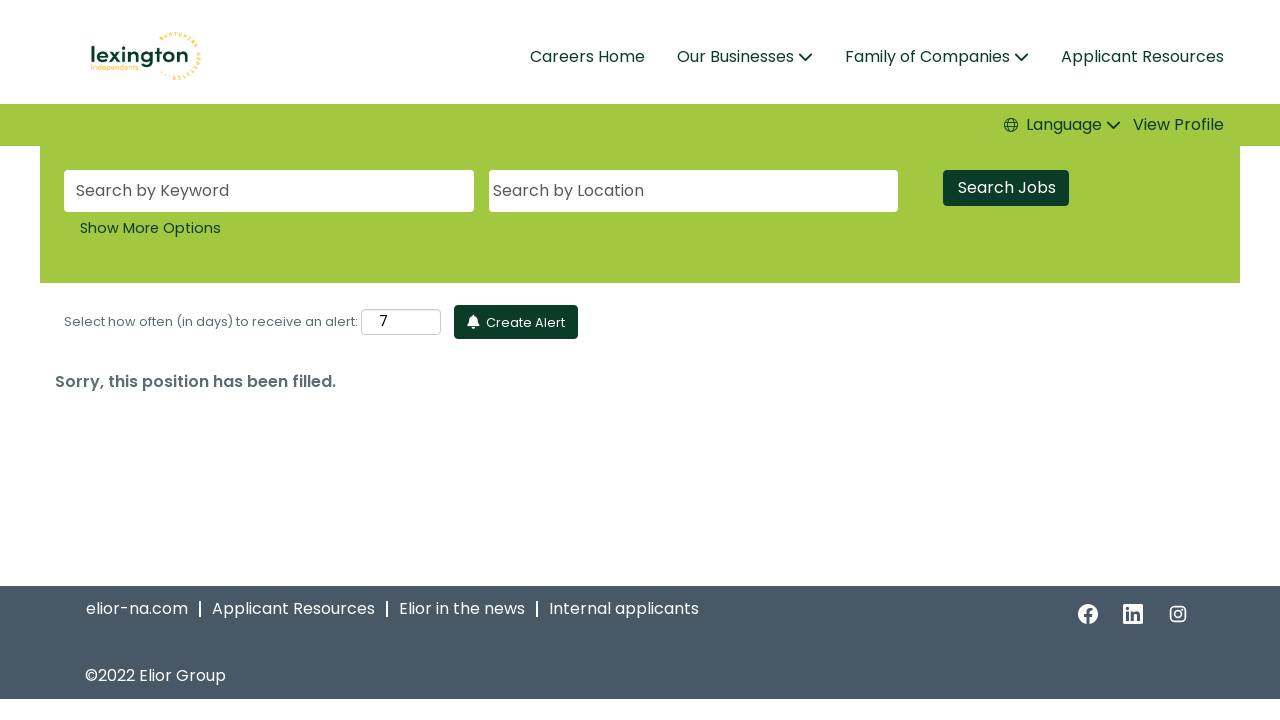

--- FILE ---
content_type: text/html;charset=UTF-8
request_url: https://careers.elior-na.com/Lexington-Independents/job/Saint-Johnsbury-Dishwasher-FT-VT-05819/778250202/
body_size: 46925
content:
<!DOCTYPE html>
<html class="html5" xml:lang="en-US" lang="en-US" xmlns="http://www.w3.org/1999/xhtml">

        <head>
            <meta http-equiv="X-UA-Compatible" content="IE=edge,chrome=1" />
            <meta http-equiv="Content-Type" content="text/html;charset=UTF-8" />
            <meta http-equiv="Content-Type" content="text/html; charset=utf-8" />
                <meta name="viewport" content="width=device-width, initial-scale=1.0" />
                        <meta name="google-site-verification" content="Omw6nTO9lZW4wDzLm6jk24LrPN5e0HyqoZIICdhAOW4" />
                        <meta name="msvalidate.01" content="506BF9E1AB6AD527A100D9815244759D" />
        <script type="text/javascript" class="keepscript">
            (function(w, d, s, l, i){
                w[l] = w[l] || [];
                w[l].push({
                    'gtm.start': new Date().getTime(), event: 'gtm.js'
                });
                var
                    f = d.getElementsByTagName(s)[0],
                    j = d.createElement(s),
                    dl = l != 'dataLayer' ? '&l=' + l : '';
                j.async = true;
                j.src = 'https://www.googletagmanager.com/gtm.js?id=' + i + dl;
                f.parentNode.insertBefore(j, f);
            })
            (window, document, 'script', 'dataLayer', 'GTM-DR6WMQ46');
        </script>
                        <link type="text/css" class="keepscript" rel="stylesheet" href="https://careers.elior-na.com/platform/bootstrap/3.4.8_NES/css/bootstrap.min.css" />
                            <link type="text/css" rel="stylesheet" href="/platform/css/j2w/min/bootstrapV3.global.responsive.min.css?h=906dcb68" />
                <script type="text/javascript" src="https://performancemanager.successfactors.eu/verp/vmod_v1/ui/extlib/jquery_3.5.1/jquery.js"></script>
                <script type="text/javascript" src="https://performancemanager.successfactors.eu/verp/vmod_v1/ui/extlib/jquery_3.5.1/jquery-migrate.js"></script>
            <script type="text/javascript" src="/platform/js/jquery/jquery-migrate-1.4.1.js"></script>
                <title>Dishwasher- FT Job Details | Elior North America</title>

        <meta name="keywords" content="Saint Johnsbury Dishwasher- FT - VT, 05819" />
        <meta name="description" content="Saint Johnsbury Dishwasher- FT - VT, 05819" />
        <link rel="canonical" href="https://careers.elior-na.com/Lexington-Independents/job/Saint-Johnsbury-Dishwasher-FT-VT-05819/778250202/" />
            <meta name="robots" content="noindex" />
        <meta name="twitter:card" content="summary" />
                <meta property="og:title" content="Dishwasher- FT" />
                <meta property="og:description" content="Dishwasher- FT" />
                <meta name="twitter:title" content="Dishwasher- FT" />
                <meta name="twitter:description" content="Dishwasher- FT" />
                <link type="text/css" rel="stylesheet" href="//rmkcdn.successfactors.com/a705c99c/27fcdd86-3945-4fb3-a29b-7.css" />
                            <link type="text/css" rel="stylesheet" href="/platform/csb/css/header1.css?h=906dcb68" />
                            <link type="text/css" rel="stylesheet" href="/platform/css/j2w/min/sitebuilderframework.min.css?h=906dcb68" />
                            <link type="text/css" rel="stylesheet" href="/platform/css/j2w/min/BS3ColumnizedSearch.min.css?h=906dcb68" />
                            <link type="text/css" rel="stylesheet" href="/platform/css/search/BS3ColumnizedSearchHideLabels.css?h=906dcb68" />
                            <link type="text/css" rel="stylesheet" href="/platform/fontawesome4.7/css/font-awesome-4.7.0.min.css?h=906dcb68" /><link rel="stylesheet" href="https://assets.elior-na.com/SAP-Careers/ena-csb.css?v=2.1.0">

        <link rel="shortcut icon" href="//rmkcdn.successfactors.com/a705c99c/57240af1-a2b6-4494-abc5-b.png" type="image/x-icon" />
            <style id="antiClickjack" type="text/css">body{display:none !important;}</style>
            <script type="text/javascript" id="antiClickJackScript">
                if (self === top) {
                    var antiClickjack = document.getElementById("antiClickjack");
                    antiClickjack.parentNode.removeChild(antiClickjack);
                } else {
                    top.location = self.location;
                }
            </script>
        </head>

        <body class="coreCSB job-page bodyLexington-Independents   bodyLexington-Independents" id="body">
    <noscript>
                <iframe src="https://www.googletagmanager.com/ns.html?id=GTM-DR6WMQ46" height="0" width="0" style="display: none; visibility: hidden;"></iframe>

    </noscript>

    <div class="ukCookiePolicy" style="display:none;">
        <div class="centered container ">
                    By continuing to use and navigate this website, you are agreeing to the use of cookies.
                
            <br />
            <button id="cookie-acknowledge" tabindex="1" title="Accept" class="btn bannerButton" aria-label="Accept Use Of Cookies">
                Accept</button>
            <button id="cookie-close" tabindex="1" title="Close" class="btn bannerButton" aria-label="Close Cookies Notice">
                Close</button>
        </div>
    </div>

        <div id="outershell" class="outershellLexington-Independents">

    <div id="header" class="headerLexington-Independents headermainLexington-Independents " role="banner">
            <div id="headerbordertop" class="headerbordertopLexington-Independents"></div>
        <script type="text/javascript">
            //<![CDATA[
            $(function()
            {
                /* Using 'skipLinkSafari' to include CSS styles specific to Safari. */
                if (navigator.userAgent.indexOf('Safari') != -1 && navigator.userAgent.indexOf('Chrome') == -1) {
                    $("#skipLink").attr('class', 'skipLinkSafari');
                }
            });
            //]]>
        </script>
        <div id="skip">
            <a href="#content" id="skipLink" class="skipLink" title="Skip to main content"><span>Skip to main content</span></a>
        </div>

        <div class="limitwidth">
            <div class="menu desktop upper">
                <div class="inner" role="navigation" aria-label="Header Menu">
                        <a href="https://careers.elior-na.com" style="display:inline-block">
                            <img class="logo" src="//rmkcdn.successfactors.com/a705c99c/090aa75b-5701-4135-9223-7.png" />
                        </a>
                    <ul class="nav nav-pills" role="list">
        <li><a href="https://careers.elior-na.com" title="Careers Home">Careers Home</a></li>
        <li class="dropdown">
            <a id="header1top1MenuButton" class="dropdown-toggle" data-toggle="dropdown" href="#" role="button" aria-expanded="false" title="Our Businesses" aria-controls="header1top1">
                Our Businesses <b class="caret"></b>
            </a>
            <ul class="dropdown-menu company-dropdown headerdropdown" id="header1top1" role="menu" aria-labelledby="header1top1MenuButton">
                        <li role="none"><a role="menuitem" href="/go/Community-Meals/8777202/" title="Community Meals">Community Meals</a></li>
                        <li role="none"><a role="menuitem" title="Corrections">Corrections</a></li>
                        <li role="none"><a role="menuitem" href="/go/Dining-&amp;-Events/8774202/" title="Dining &amp; Events">Dining &amp; Events</a></li>
                        <li role="none"><a role="menuitem" href="/go/Education/8774302/" title="Education">Education</a></li>
                        <li role="none"><a role="menuitem" href="/go/Elior-NA-Corporate/8774402/" title="Elior-NA Corporate">Elior-NA Corporate</a></li>
                        <li role="none"><a role="menuitem" href="/Cura-Hospitality/go/Cura-Hospitality/8774802/" title="Healthcare">Healthcare</a></li>
            </ul>
        </li>
        <li class="dropdown">
            <a id="header1top2MenuButton" class="dropdown-toggle" data-toggle="dropdown" href="#" role="button" aria-expanded="false" title="Family of Companies" aria-controls="header1top2">
                Family of Companies <b class="caret"></b>
            </a>
            <ul class="dropdown-menu company-dropdown headerdropdown" id="header1top2" role="menu" aria-labelledby="header1top2MenuButton">
                        <li role="none"><a role="menuitem" href="/Abigail-Kirsch/go/Abigail-Kirsch/8775302/" title="Abigail Kirsch">Abigail Kirsch</a></li>
                        <li role="none"><a role="menuitem" href="/Aladdin-Campus-Dining/go/Aladdin-Campus-Dining/8774502/" title="Aladdin Campus Dining">Aladdin Campus Dining</a></li>
                        <li role="none"><a role="menuitem" href="/Constellation/go/Constellation/8775402/" title="Constellation">Constellation</a></li>
                        <li role="none"><a role="menuitem" href="/Corporate-Chefs/go/Corporate-Chefs/8774602/" title="Corporate Chefs">Corporate Chefs</a></li>
                        <li role="none"><a role="menuitem" href="/Cura-Hospitality/go/Cura-Hospitality/8774802/" title="Cura Hospitality">Cura Hospitality</a></li>
                        <li role="none"><a role="menuitem" href="/Design-Cuisine/go/Design-Cuisine/8777402/" title="Design Cuisine">Design Cuisine</a></li>
                        <li role="none"><a role="menuitem" href="/Elior-Collegiate-Dining/go/Elior-Collegiate-Dining/9780457/" title="Elior Collegiate Dining">Elior Collegiate Dining</a></li>
                        <li role="none"><a role="menuitem" href="/Elior-Independent-Dining/go/Elior-Independent-School-Dining/9780657/" title="Elior Independent School Dining">Elior Independent School Dining</a></li>
                        <li role="none"><a role="menuitem" href="/Elior-School-Dining/go/Elior-School-Dining/9780557/" title="Elior School Dining">Elior School Dining</a></li>
                        <li role="none"><a role="menuitem" href="/go/Elior-NA-Corporate/8774402/" title="Elior-NA Corporate">Elior-NA Corporate</a></li>
                        <li role="none"><a role="menuitem" href="/K-12-by-Elior/go/K-12-by-Elior/8775002/" title="K-12 by Elior">K-12 by Elior</a></li>
                        <li role="none"><a role="menuitem" href="/Lancer-Hospitality/go/Lancer-Hospitality/8775202/" title="Lancer Hospitality">Lancer Hospitality</a></li>
                        <li role="none"><a role="menuitem" href="/Lexington-Independents/go/Lexington-Independents/8774902/" title="Lexington Independents">Lexington Independents</a></li>
                        <li role="none"><a role="menuitem" href="/LiveWell-with-Traditions/go/LiveWell-with-Traditions/8775502/" title="LiveWell with Traditions">LiveWell with Traditions</a></li>
                        <li role="none"><a role="menuitem" href="/Summit/go/Summit-Food-Service/8775102/" title="Summit Correctional Services">Summit</a></li>
                        <li role="none"><a role="menuitem" href="/Traditions/go/Traditions/8790802/" title="Traditions">Traditions</a></li>
                        <li role="none"><a role="menuitem" href="/Trio-Community-Meals/go/Trio-Community-Meals/8774702/" title="Trio Community Meals">Trio Community Meals</a></li>
                        <li role="none"><a role="menuitem" href="/Cater-To-You/go/Cater-To-You/9035602/" title="Cater To You">Cater To You</a></li>
            </ul>
        </li>
        <li><a href="/content/Applicant-Resources/?locale=en_US" title="Applicant Resources">Applicant Resources</a></li>
                    </ul>
                </div>
            </div>
        </div>

        <div class="menu mobile upper">
                <a href="https://careers.elior-na.com">
                    <img class="logo" src="//rmkcdn.successfactors.com/a705c99c/090aa75b-5701-4135-9223-7.png" />
                </a>
            <div class="nav">
                    <div class="dropdown mobile-search">
                        <button id="searchToggleBtn" type="button" title="Search" aria-label="Search" class="dropdown-toggle" data-toggle="collapse" data-target="#searchSlideNav"><span class="mobilelink fa fa-search"></span></button>
                        <div id="searchSlideNav" class="dropdown-menu search-collapse">

        <div class="well well-small searchwell">
            <form class="form-inline jobAlertsSearchForm" name="keywordsearch" method="get" action="/Lexington-Independents/search/" xml:lang="en-US" lang="en-US" style="margin: 0;" role="search">
                <input name="createNewAlert" type="hidden" value="false" />
                <div class="container-fluid">
                    <div class="row columnizedSearchForm">
                        <div class="column col-md-9">
                            <div class="fieldContainer row">
                                    <div class="col-md-6 rd-keywordsearch">
                                            <span class="lbl" aria-hidden="true">Search by Keyword</span>

                                        <i class="keywordsearch-icon"></i>
                                        <input type="text" class="keywordsearch-q columnized-search" name="q" placeholder="Search by Keyword" maxlength="50" aria-label="Search by Keyword" />

                                    </div>
                                    <div class="col-md-6 rd-locationsearch">
                                            <span class="lbl" aria-hidden="true">Search by Location</span>

                                        <i class="locationsearch-icon"></i>
                                        <input type="text" class="keywordsearch-locationsearch columnized-search" name="locationsearch" placeholder="Search by Location" maxlength="50" aria-label="Search by Location" />
                                    </div>
                            </div>
                        </div>
                        <div class="rd-searchbutton col-md-2">
                            <div class="row emptylabelsearchspace labelrow">
                                 
                            </div>
                            <div class="row">
                                <div class="col-md-12 col-sm-12 col-xs-12 search-submit">
                                            <input type="submit" class="btn keywordsearch-button" value="Search Jobs" />
                                </div>
                            </div>
                        </div>
                    </div>

                </div>
            </form>
        </div>
                        </div>
                    </div>
                <div class="dropdown mobile-nav">
                    <a id="hamburgerToggleBtn" href="#" title="Menu" aria-label="Menu" class="dropdown-toggle" aria-controls="nav-collapse-design1" aria-expanded="false" role="button" data-toggle="collapse" data-target="#nav-collapse-design1"><span class="mobilelink fa fa-bars"></span></a>
                    <ul id="nav-collapse-design1" class="dropdown-menu nav-collapse">
        <li><a href="https://careers.elior-na.com" title="Careers Home">Careers Home</a></li>
        <li class="dropdown">
            <a id="header1bot1MenuButton" class="dropdown-toggle" data-toggle="dropdown" href="#" role="button" aria-expanded="false" title="Our Businesses" aria-controls="header1bot1">
                Our Businesses <b class="caret"></b>
            </a>
            <ul class="dropdown-menu company-dropdown headerdropdown" id="header1bot1" role="menu" aria-labelledby="header1bot1MenuButton">
                        <li role="none"><a role="menuitem" href="/go/Community-Meals/8777202/" title="Community Meals">Community Meals</a></li>
                        <li role="none"><a role="menuitem" title="Corrections">Corrections</a></li>
                        <li role="none"><a role="menuitem" href="/go/Dining-&amp;-Events/8774202/" title="Dining &amp; Events">Dining &amp; Events</a></li>
                        <li role="none"><a role="menuitem" href="/go/Education/8774302/" title="Education">Education</a></li>
                        <li role="none"><a role="menuitem" href="/go/Elior-NA-Corporate/8774402/" title="Elior-NA Corporate">Elior-NA Corporate</a></li>
                        <li role="none"><a role="menuitem" href="/Cura-Hospitality/go/Cura-Hospitality/8774802/" title="Healthcare">Healthcare</a></li>
            </ul>
        </li>
        <li class="dropdown">
            <a id="header1bot2MenuButton" class="dropdown-toggle" data-toggle="dropdown" href="#" role="button" aria-expanded="false" title="Family of Companies" aria-controls="header1bot2">
                Family of Companies <b class="caret"></b>
            </a>
            <ul class="dropdown-menu company-dropdown headerdropdown" id="header1bot2" role="menu" aria-labelledby="header1bot2MenuButton">
                        <li role="none"><a role="menuitem" href="/Abigail-Kirsch/go/Abigail-Kirsch/8775302/" title="Abigail Kirsch">Abigail Kirsch</a></li>
                        <li role="none"><a role="menuitem" href="/Aladdin-Campus-Dining/go/Aladdin-Campus-Dining/8774502/" title="Aladdin Campus Dining">Aladdin Campus Dining</a></li>
                        <li role="none"><a role="menuitem" href="/Constellation/go/Constellation/8775402/" title="Constellation">Constellation</a></li>
                        <li role="none"><a role="menuitem" href="/Corporate-Chefs/go/Corporate-Chefs/8774602/" title="Corporate Chefs">Corporate Chefs</a></li>
                        <li role="none"><a role="menuitem" href="/Cura-Hospitality/go/Cura-Hospitality/8774802/" title="Cura Hospitality">Cura Hospitality</a></li>
                        <li role="none"><a role="menuitem" href="/Design-Cuisine/go/Design-Cuisine/8777402/" title="Design Cuisine">Design Cuisine</a></li>
                        <li role="none"><a role="menuitem" href="/Elior-Collegiate-Dining/go/Elior-Collegiate-Dining/9780457/" title="Elior Collegiate Dining">Elior Collegiate Dining</a></li>
                        <li role="none"><a role="menuitem" href="/Elior-Independent-Dining/go/Elior-Independent-School-Dining/9780657/" title="Elior Independent School Dining">Elior Independent School Dining</a></li>
                        <li role="none"><a role="menuitem" href="/Elior-School-Dining/go/Elior-School-Dining/9780557/" title="Elior School Dining">Elior School Dining</a></li>
                        <li role="none"><a role="menuitem" href="/go/Elior-NA-Corporate/8774402/" title="Elior-NA Corporate">Elior-NA Corporate</a></li>
                        <li role="none"><a role="menuitem" href="/K-12-by-Elior/go/K-12-by-Elior/8775002/" title="K-12 by Elior">K-12 by Elior</a></li>
                        <li role="none"><a role="menuitem" href="/Lancer-Hospitality/go/Lancer-Hospitality/8775202/" title="Lancer Hospitality">Lancer Hospitality</a></li>
                        <li role="none"><a role="menuitem" href="/Lexington-Independents/go/Lexington-Independents/8774902/" title="Lexington Independents">Lexington Independents</a></li>
                        <li role="none"><a role="menuitem" href="/LiveWell-with-Traditions/go/LiveWell-with-Traditions/8775502/" title="LiveWell with Traditions">LiveWell with Traditions</a></li>
                        <li role="none"><a role="menuitem" href="/Summit/go/Summit-Food-Service/8775102/" title="Summit Correctional Services">Summit</a></li>
                        <li role="none"><a role="menuitem" href="/Traditions/go/Traditions/8790802/" title="Traditions">Traditions</a></li>
                        <li role="none"><a role="menuitem" href="/Trio-Community-Meals/go/Trio-Community-Meals/8774702/" title="Trio Community Meals">Trio Community Meals</a></li>
                        <li role="none"><a role="menuitem" href="/Cater-To-You/go/Cater-To-You/9035602/" title="Cater To You">Cater To You</a></li>
            </ul>
        </li>
        <li><a href="/content/Applicant-Resources/?locale=en_US" title="Applicant Resources">Applicant Resources</a></li>
                    </ul>
                </div>
            </div>
        </div>
        <div class="lower headersubmenuLexington-Independents">
            <div class="inner limitwidth">
                <div class="links">
                        <div id="langListContainer" class="language node dropdown header-one headerlocaleselector">
        <a id="langDropDownToggleBtn" class="dropdown-toggle languageselector" role="button" aria-expanded="false" data-toggle="dropdown" href="#" aria-controls="langListDropDown">Language <span class="caret"></span></a>
        <ul id="langListDropDown" role="menu" aria-labelledby="langDropDownToggleBtn" class="dropdown-menu company-dropdown headerdropdown">
                <li role="none">
                    <a role="menuItem" href="https://careers.elior-na.com/Lexington-Independents/?locale=en_US" lang="en-US">English (United States)</a>
                </li>
                <li role="none">
                    <a role="menuItem" href="https://careers.elior-na.com/Lexington-Independents/?locale=es_MX" lang="es-MX">Español (México)</a>
                </li>
        </ul>
                        </div>
                        <div class="profile node">
			<div class="profileWidget">
					<a href="#" onclick="j2w.TC.handleViewProfileAction(event)" xml:lang="en-US" lang="en-US" style=" ">View Profile</a>
			</div>
                        </div>





                </div>
            </div>
        </div>
    </div>
    <style type="text/css">
        #content {
            padding-top: 0px;
        }
    </style>

    <script type="text/javascript" classhtmlattribute="keepscript" src="/platform/js/j2w/j2w.bootstrap.collapse.js"></script>
    <script type="text/javascript" classhtmlattribute="keepscript" src="/platform/js/j2w/j2w.bootstrap.dropdown.js"></script>
            <div id="innershell" class="innershellLexington-Independents">
                <div id="content" tabindex="-1" class="contentLexington-Independents" role="main">
                    <div class="inner">

                <div id="search-wrapper">

        <div class="well well-small searchwell">
            <form class="form-inline jobAlertsSearchForm" name="keywordsearch" method="get" action="/Lexington-Independents/search/" xml:lang="en-US" lang="en-US" style="margin: 0;" role="search">
                <input name="createNewAlert" type="hidden" value="false" />
                <div class="container-fluid">
                    <div class="row columnizedSearchForm">
                        <div class="column col-md-9">
                            <div class="fieldContainer row">
                                    <div class="col-md-6 rd-keywordsearch">
                                            <span class="lbl" aria-hidden="true">Search by Keyword</span>

                                        <i class="keywordsearch-icon"></i>
                                        <input type="text" class="keywordsearch-q columnized-search" name="q" placeholder="Search by Keyword" maxlength="50" aria-label="Search by Keyword" />

                                    </div>
                                    <div class="col-md-6 rd-locationsearch">
                                            <span class="lbl" aria-hidden="true">Search by Location</span>

                                        <i class="locationsearch-icon"></i>
                                        <input type="text" class="keywordsearch-locationsearch columnized-search" name="locationsearch" placeholder="Search by Location" maxlength="50" aria-label="Search by Location" />
                                    </div>
                            </div>
                                <div class="row optionsLink optionsLink-padding">
            <span>
                
                <a href="javascript:void(0)" rel="advance" role="button" id="options-search" class="search-option-link btn-link" aria-controls="moreOptionsDiv" data-toggle="collapse" aria-expanded="false" data-moreOptions="Show More Options" data-lessOptions="Show Fewer Options" data-target=".optionsDiv">Show More Options</a>
            </span>
                                </div>
            <div>
                <div id="moreOptionsDiv" style="" class="optionsDiv collapse">

                    <div id="optionsFacetLoading" class="optionsFacetLoading" aria-live="assertive">
                            <span>Loading...</span>
                    </div>
                    <div id="optionsFacetValues" class="optionsFacetValues" style="display:none" tabindex="-1">
                        <hr aria-hidden="true" />
                        <div id="newFacets" style="padding-bottom: 5px" class="row">
                                <div class="optionsFacet col-md-4">
                                    <div class="row">
                                        <label id="optionsFacetsDD_department_label" class="optionsFacet optionsFacet-label" for="optionsFacetsDD_department">
                                            Category
                                        </label>
                                    </div>
                                    <select id="optionsFacetsDD_department" name="optionsFacetsDD_department" class="optionsFacet-select optionsFacetsDD_department form-control-100">
                                        <option value="">All</option>
                                    </select>
                                </div>
                                <div class="optionsFacet col-md-4">
                                    <div class="row">
                                        <label id="optionsFacetsDD_shifttype_label" class="optionsFacet optionsFacet-label" for="optionsFacetsDD_shifttype">
                                            Employment Type
                                        </label>
                                    </div>
                                    <select id="optionsFacetsDD_shifttype" name="optionsFacetsDD_shifttype" class="optionsFacet-select optionsFacetsDD_shifttype form-control-100">
                                        <option value="">All</option>
                                    </select>
                                </div>
                                <div class="optionsFacet col-md-4">
                                    <div class="row">
                                        <label id="optionsFacetsDD_facility_label" class="optionsFacet optionsFacet-label" for="optionsFacetsDD_facility">
                                            Work Arrangement
                                        </label>
                                    </div>
                                    <select id="optionsFacetsDD_facility" name="optionsFacetsDD_facility" class="optionsFacet-select optionsFacetsDD_facility form-control-100">
                                        <option value="">All</option>
                                    </select>
                                </div>
                                <div class="optionsFacet col-md-4">
                                    <div class="row">
                                        <label id="optionsFacetsDD_customfield2_label" class="optionsFacet optionsFacet-label" for="optionsFacetsDD_customfield2">
                                            Requisition ID
                                        </label>
                                    </div>
                                    <select id="optionsFacetsDD_customfield2" name="optionsFacetsDD_customfield2" class="optionsFacet-select optionsFacetsDD_customfield2 form-control-100">
                                        <option value="">All</option>
                                    </select>
                                </div>
                        </div>
                    </div>
                </div>
            </div>
                        </div>
                        <div class="rd-searchbutton col-md-2">
                            <div class="row emptylabelsearchspace labelrow">
                                 
                            </div>
                            <div class="row">
                                <div class="col-md-12 col-sm-12 col-xs-12 search-submit">
                                            <input type="submit" class="btn keywordsearch-button" value="Search Jobs" />
                                </div>
                            </div>
                        </div>
                    </div>

                </div>
            </form>
        </div>
                        <div class="row clearfix">
                <div class="span6 col-sm-6">
                    <div class="savesearch-wrapper" id="savesearch-wrapper">
                <div class="well well-small well-sm">
                    <div class="savesearch" id="savesearch" xml:lang="en-US" lang="en-US">
                        <div class="alert alert-error alert-danger invalid-feedback frequency-error" tabindex="-1">
                            <span class="alert-icon-frequency-error fa fa-exclamation-circle"></span><div class="frequency-error-message" aria-live="polite" id="frequency-error-feedback"></div>
                        </div>
        <span class="subscribe-frequency-label">
            <label id="labelFrequencySpinBtn" for="j_idt162" aria-hidden="true">Select how often (in days) to receive an alert:</label>
            <input id="j_idt162" type="number" class="form-control subscribe-frequency frequencySpinBtn" name="frequency" required="required" min="1" max="99" maxlength="2" value="7" oninput="j2w.Agent.setValidFrequency(this)" aria-labelledby="labelFrequencySpinBtn" />
        </span>
                        <div class="savesearch-buttons-wrapper">
                                <button class="btn savesearch-link" id="savesearch-link" tabindex="0"><i class="icon-envelope glyphicon-envelope" aria-hidden="true"></i> Create Alert</button>
                        </div>
                    </div>
                </div>
            <style type="text/css">
                form.emailsubscribe-form {
                    display: none;
                }
            </style>

        <form id="emailsubscribe" class="emailsubscribe-form form-inline" name="emailsubscribe" method="POST" action="/talentcommunity/subscribe/?locale=en_US&amp;jobid=778250202" xml:lang="en-US" lang="en-US" novalidate="novalidate">
                <div class="well well-small well-sm">
                    <div class="alert alert-error alert-danger hidden frequency-error" tabindex="-1">
                        <button tabindex="0" type="button" class="close" onclick="$('.frequency-error').addClass('hidden'); return false;" title="Close"><span aria-hidden="true">×</span></button>
                        <div class="frequency-error-message" aria-live="polite"></div>
                    </div>
        <span class="subscribe-frequency-label">
            <label id="labelFrequencySpinBtn" for="j_idt175" aria-hidden="true">Select how often (in days) to receive an alert:</label>
            <input id="j_idt175" type="number" class="form-control subscribe-frequency frequencySpinBtn" name="frequency" required="required" min="1" max="99" maxlength="2" value="7" oninput="j2w.Agent.setValidFrequency(this)" aria-labelledby="labelFrequencySpinBtn" />
        </span>
                    <input id="emailsubscribe-button" class="btn emailsubscribe-button" title="Create Alert" value="Create Alert" type="submit" style="float: none" />
                </div>
        </form>
                    </div>
                </div>
                        </div>
                </div>

                <div class="jobDisplayShell" itemscope="itemscope">
                    <div class="jobDisplay">
                            <div class="content">
                                <div class="jobTitle">
                                </div>
                                <div class="job">      
                <p><strong>Sorry, this position has been filled.</strong></p>
                                </div>
                                <div class="clear clearfix"></div>
                            </div>
                        <div class="clear clearfix"></div>
                    </div>
                </div>
                    </div>
                </div>
            </div>

    <div id="footer" role="contentinfo">
        <div id="footerRowTop" class="footerLexington-Independents footerRow">
            <div class="container ">

    <div id="footerInnerLinksSocial" class="row">
        <ul class="inner links" role="list">
                    <li><a href="https://www.elior-na.com" title="elior-na.com" target="_blank">elior-na.com</a></li>
                    <li><a href="/content/Applicant-Resources/?locale=en_US" title="Applicant Resources">Applicant Resources</a></li>
                    <li><a href="https://www.elior-na.com/spotlight" title="Elior in the news" target="_blank">Elior in the news</a></li>
                    <li><a href="https://performancemanager.successfactors.eu/sf/careers/jobsearch?company=eliordata&amp;loginMethod=SSO?" title="Internal applicants">Internal applicants</a></li>
        </ul>
            <div class="rightfloat">
                    <ul class="disclaimer social-links" role="list">
                                <li class="social-icons">
                                        <a href="https://www.facebook.com/Elior-North-America-982406888596175/" class="social-icon btn-facebook" target="_blank" aria-label="Visit our Facebook page" aria-description="Opens in a new tab." title="facebook">
                                            <svg width="48px" height="48px" viewBox="0 0 24 24">
                                                <path fill="#ffffff" id="facebook1" d="M12 2.03998C6.5 2.03998 2 6.52998 2 12.06C2 17.06 5.66 21.21 10.44 21.96V14.96H7.9V12.06H10.44V9.84998C10.44 7.33998 11.93 5.95998 14.22 5.95998C15.31 5.95998 16.45 6.14998 16.45 6.14998V8.61998H15.19C13.95 8.61998 13.56 9.38998 13.56 10.18V12.06H16.34L15.89 14.96H13.56V21.96C15.9164 21.5878 18.0622 20.3855 19.6099 18.57C21.1576 16.7546 22.0054 14.4456 22 12.06C22 6.52998 17.5 2.03998 12 2.03998Z"></path>
                                            </svg>
                                    </a>
                                </li>
                                <li class="social-icons">
                                        <a href="https://www.linkedin.com/company/elior-north-america/" class="social-icon btn-linkedin" target="_blank" aria-label="Follow us on LinkedIn" aria-description="Opens in a new tab." title="linkedin">
                                            <svg width="48px" height="48px" viewBox="0 0 48 48">
                                                <path fill="#ffffff" id="linkedin1" d="M41,4.1H7A2.9,2.9,0,0,0,4,7V41.1A2.9,2.9,0,0,0,7,44H41a2.9,2.9,0,0,0,2.9-2.9V7A2.9,2.9,0,0,0,41,4.1Zm-25.1,34h-6v-19h6Zm-3-21.6A3.5,3.5,0,0,1,9.5,13a3.4,3.4,0,0,1,6.8,0A3.5,3.5,0,0,1,12.9,16.5ZM38,38.1H32.1V28.8c0-2.2,0-5-3.1-5s-3.5,2.4-3.5,4.9v9.4H19.6v-19h5.6v2.6h.1a6.2,6.2,0,0,1,5.6-3.1c6,0,7.1,3.9,7.1,9.1Z"></path>
                                            </svg>
                                    </a>
                                </li>
                                <li class="social-icons">
                                        <a href="https://www.instagram.com/elior_namerica/" class="social-icon btn-instagram" target="_blank" aria-label="Follow us on Instagram" aria-description="Opens in a new tab." title="instagram">
                                            <svg fill="#ffffff" width="48px" height="48px" viewBox="0 0 32 32"><path id="instagram1" d="M20.445 5h-8.891A6.559 6.559 0 0 0 5 11.554v8.891A6.559 6.559 0 0 0 11.554 27h8.891a6.56 6.56 0 0 0 6.554-6.555v-8.891A6.557 6.557 0 0 0 20.445 5zm4.342 15.445a4.343 4.343 0 0 1-4.342 4.342h-8.891a4.341 4.341 0 0 1-4.341-4.342v-8.891a4.34 4.34 0 0 1 4.341-4.341h8.891a4.342 4.342 0 0 1 4.341 4.341l.001 8.891z"></path><path d="M16 10.312c-3.138 0-5.688 2.551-5.688 5.688s2.551 5.688 5.688 5.688 5.688-2.551 5.688-5.688-2.55-5.688-5.688-5.688zm0 9.163a3.475 3.475 0 1 1-.001-6.95 3.475 3.475 0 0 1 .001 6.95zM21.7 8.991a1.363 1.363 0 1 1-1.364 1.364c0-.752.51-1.364 1.364-1.364z"></path></svg>
                                    </a>
                                </li>
                    </ul>
            </div>
        </div>
            </div>
        </div>

        <div id="footerRowBottom" class="footerLexington-Independents footerRow">
            <div class="container ">
                    <p>©2022 Elior Group</p>
            </div>
        </div>
    </div>
        </div>
            <script class="keepscript" src="https://careers.elior-na.com/platform/bootstrap/3.4.8_NES/js/lib/dompurify/purify.min.js" type="text/javascript"></script>
            <script class="keepscript" src="https://careers.elior-na.com/platform/bootstrap/3.4.8_NES/js/bootstrap.min.js" type="text/javascript"></script><script type="text/javascript"></script>
<script src="https://kit.fontawesome.com/2ab8598695.js" crossorigin="anonymous"></script>
                        <script type="text/javascript" async="" src="https://www.googletagmanager.com/gtag/js?id=G-XW9MEJW3ZZ"></script>
                        <script type="text/javascript" class="keepscript">

                            window.dataLayer = window.dataLayer || [];

                            function gtag(){dataLayer.push(arguments);}

                            gtag('js', new Date());

                            gtag('config', 'G-XW9MEJW3ZZ');

                        </script>
		<script type="text/javascript">
		//<![CDATA[
			$(function() 
			{
				var ctid = '19834792-e5dd-4966-8232-82c23c03f1b2';
				var referrer = '';
				var landing = document.location.href;
				var brand = 'Lexington-Independents';
				$.ajax({ url: '/services/t/l'
						,data: 'referrer='+ encodeURIComponent(referrer)
								+ '&ctid=' + ctid 
								+ '&landing=' + encodeURIComponent(landing)
								+ '&brand=' + brand
						,dataType: 'json'
						,cache: false
						,success: function(){}
				});
			});
		//]]>
		</script>
        <script type="text/javascript">
            //<![CDATA[
            $(function() {
                $('input:submit,button:submit').each(function(){
                    var submitButton = $(this);
                    if(submitButton.val() == '') submitButton.val('');
                });

                $('input, textarea').placeholder();
            });
            //]]>
        </script>
					<script type="text/javascript" src="/platform/js/localized/strings_en_US.js?h=906dcb68"></script>
					<script type="text/javascript" src="/platform/js/j2w/min/j2w.core.min.js?h=906dcb68"></script>
					<script type="text/javascript" src="/platform/js/j2w/min/j2w.tc.min.js?h=906dcb68"></script>

		<script type="text/javascript">
			//<![CDATA[
				j2w.init({
					"cookiepolicy"   : 3,
					"useSSL"         : true,
					"isUsingSSL"     : true,
					"isResponsive"   : true,
					"categoryId"     : 0,
					"siteTypeId"     : 1,
					"ssoCompanyId"   : 'eliordata',
					"ssoUrl"         : 'https://career2.successfactors.eu',
					"passwordRegEx"  : '^(?=.{6,20}$)(?!.*(.)\\1{3})(?=.*([\\d]|[^\\w\\d\\s]))(?=.*[A-Za-z])(?!.*[\\u007F-\\uFFFF\\s])',
					"emailRegEx"     : '^(?![+])(?=([a-zA-Z0-9\\\'.+!_-])+[@]([a-zA-Z0-9]|[a-zA-Z0-9][a-zA-Z0-9.-]*[a-zA-Z0-9])[.]([a-zA-Z]){1,63}$)(?!.*[\\u007F-\\uFFFF\\s,])(?!.*[.]{2})',
					"hasATSUserID"	 : false,
					"useCASWorkflow" : true,
					"brand"          : "Lexington-Independents",
					"dpcsStateValid" : true
					
				});

				j2w.TC.init({
					"seekConfig" : {
						"url" : 'https\x3A\x2F\x2Fwww.seek.com.au\x2Fapi\x2Fiam\x2Foauth2\x2Fauthorize',
						"id"  : 'successfactors12',
						"advertiserid" : ''
					}
				});

				$.ajaxSetup({
					cache   : false,
					headers : {
						"X-CSRF-Token" : "46ea0461-7115-40ca-ab23-3d649f46516f"
					}
				});
			//]]>
		</script>
					<script type="text/javascript" src="/platform/js/search/search.js?h=906dcb68"></script>
					<script type="text/javascript" src="/platform/js/j2w/min/j2w.user.min.js?h=906dcb68"></script>
					<script type="text/javascript" src="/platform/js/j2w/min/j2w.agent.min.js?h=906dcb68"></script>
        
        <script type="text/javascript" src="/platform/js/jquery/js.cookie-2.2.1.min.js"></script>
        <script type="text/javascript" src="/platform/js/jquery/jquery.lightbox_me.js"></script>
        <script type="text/javascript" src="/platform/js/jquery/jquery.placeholder.2.0.7.min.js"></script>
        <script type="text/javascript" src="/js/override.js?locale=en_US&amp;i=305709759"></script>
        <script type="text/javascript">
            const jobAlertSpans = document.querySelectorAll("[data-testid=jobAlertSpanText]");
            jobAlertSpans?.forEach((jobEl) => {
              jobEl.textContent = window?.jsStr?.tcjobresultscreatejobalertsdetailstext || "";
            });
        </script>
            <script type="text/javascript">
            //<![CDATA[
                if (Cookies && !Cookies.get('rmk12')) {
                    $('.ukCookiePolicy').show();

                    $('#cookie-close').click(function () {
                        closeBanner();
                    });

                    $('#cookie-acknowledge').click(function () {
                        closeBanner(true);
                    });

                    /**
                     * Closes the cookie banner, optionally dropping a cookie to keep the banner from reappearing.
                     * @param {boolean=} bDropCookie - If true, a cookie will be dropped to prevent the banner from
                     *     being shown again.
                     */
                    function closeBanner(bDropCookie) {
                        if (bDropCookie) {
                            Cookies.set('rmk12', 1, {
                                expires: (function () {
                                    var i = new Date;
                                    i.setFullYear(i.getFullYear() + 30);
                                    return i;
                                }())
                            });
                        }

                        $('div.ukCookiePolicy').remove();

                        /* When the banner is removed, the fixed header may need to be resized. If there is no fixed
                        header, this event goes unhandled. Please see header.xhtml. */
                        $(document).trigger('resizeFixedHeader');

                        $("#skipLink").focus();
                    }
                }
            //]]>
            </script>
					<script type="text/javascript" src="/platform/js/j2w/min/j2w.sso.min.js?h=906dcb68"></script>
            <script type="text/javascript">
                //<![CDATA[
                j2w.SSO.init({
                    email    : '',
                    enabled  : false,
                    jobID    : '778250202',
                    locale   : 'en_US',
                    tcaction : 'job',
                    logoutDefaultPath : 'careers.elior-na.com',
                    usingRD  : true
                });

                // This code is to deal with empty e-mail strings on back button clicks to the page when first logging in.
                $(window).on( "load", function () {
                    if (''.length && !j2w.SSO.getEmail().length) {
                        $.ajax({
                            type    : 'GET',
                            url     : '/services/security/email',
                            success : function (data) {
                                if (data.email.length) {
                                    j2w.SSO.setEmail(data.email);
                                }
                            }
                        });
                    }
                });
                //]]>
            </script>
            <script type="text/javascript">
                //<![CDATA[
                    var subscribeWidgetSetup = {
                        action                : 'subscribe',
                        usingJobAlertsManager : false
                    };
                //]]>
            </script>
					<script type="text/javascript" src="/platform/js/tc/subscribeWidget.js?h=906dcb68"></script>
                        <script type="text/javascript">
                            //<![CDATA[
                            $(function() {
                                $('.emailsubscribe-button').click(function (e) {
                                    e.preventDefault();
                                    var $frequency = $('.subscribe-frequency').val();
                                    var rcmLoggedIn = false;
                                    var action = rcmLoggedIn ? 'alertCreate' : 'subscribe';
                                    var result = j2w.Agent.validateFrequency($frequency);
                                    if (!result.length) {
                                        j2w.TC.collectForCASWorkflow({
                                            "emailAddress": '',
                                            "action": action,
                                            "socialSrc": '',
                                            "frequency": parseFloat($frequency)
                                        });
                                    } else {
                                        if (j2w.Args.get('isResponsive')) {
                                            $('.frequency-error-message').html(result.concat('<br/>'));
                                            $('.frequency-error').removeClass('hidden');
                                        } else {
                                            alert(result.join('\n'));
                                        }
                                    }
                                });
                            });
                            //]]>
                        </script>
					<script type="text/javascript" src="/platform/js/j2w/min/options-search.min.js?h=906dcb68"></script>
            <script type="application/javascript">
                //<![CDATA[
                var j2w = j2w || {};
                j2w.search = j2w.search || {};
                j2w.search.options = {
                    isOpen: false,
                    facets: ["department","shifttype","facility","customfield2"],
                    showPicklistAllLocales : false
                };
                //]]>
            </script>
		</body>
    </html>

--- FILE ---
content_type: text/css
request_url: https://rmkcdn.successfactors.com/a705c99c/27fcdd86-3945-4fb3-a29b-7.css
body_size: 29075
content:
/* Correlation Id: [f52d9d88-5c88-46c9-8309-f3e61024d45d] */#content > .inner > div, #content > #category-header > .inner > div,   .jobDisplay > .content > div, .jobDisplay > .content > .jobColumnOne > div, .jobDisplay > .content > .jobColumnTwo > div,  .landingPageDisplay > .content > .landingPage > .landingPageColumnOne > div, .landingPageDisplay > .content > .landingPage > .landingPageColumnTwo > div, .landingPageDisplay > .content > .landingPage > .landingPageSingleColumn > div{margin-bottom:0px;}@media (max-width: 1200px) {#innershell {padding-left:0px;padding-right:0px;}} .unify #innershell {padding-left:0px;padding-right:0px;}.pagination-well{float:right;}body.coreCSB div.ukCookiePolicy > div.container{background:rgba(246,246,247,1.0) !important;}body.coreCSB div.ukCookiePolicy > div.container,div.ukCookiePolicy h3,div.ukCookiePolicy h4,div.ukCookiePolicy h5{color:rgb(54,62,72) !important;}body.coreCSB div.ukCookiePolicy > div.container a:hover,body.coreCSB div.ukCookiePolicy > div.container a:focus{color:rgb(192,0,43) !important;}body.coreCSB div.ukCookiePolicy > div.container a,body.coreCSB div.ukCookiePolicy > div.container a{color:rgb(206,0,55) !important;}body.coreCSB div.ukCookiePolicy > div.container button.btn:hover,body.coreCSB div.ukCookiePolicy > div.container button.btn:focus{background:rgba(88,156,179,1.0) !important;}body.coreCSB div.ukCookiePolicy > div.container button.btn,body.coreCSB div.ukCookiePolicy > div.container button.btn{background:rgba(54,62,72,1.0) !important;}body.coreCSB div.ukCookiePolicy > div.container button.btn,body.coreCSB div.ukCookiePolicy > div.container button.btn{color:rgb(255,255,255) !important;}html body.coreCSB, body, html body.coreCSB .btn, body .btn {font-family: custom853c9871b34e4a138c6cf;font-size:16px;}body.coreCSB .fontcolorb9a00efb6f5c6e8a56a91390486728b2,body.coreCSB .fontcolorb9a00efb6f5c6e8a56a91390486728b2 h1,body.coreCSB .fontcolorb9a00efb6f5c6e8a56a91390486728b2 h2,body.coreCSB .fontcolorb9a00efb6f5c6e8a56a91390486728b2 h3,body.coreCSB .fontcolorb9a00efb6f5c6e8a56a91390486728b2 h4,body.coreCSB .fontcolorb9a00efb6f5c6e8a56a91390486728b2 h5,body.coreCSB .fontcolorb9a00efb6f5c6e8a56a91390486728b2 h6,body.coreCSB .fontcolorb9a00efb6f5c6e8a56a91390486728b2 .force .the .color{color:rgb(34,51,68) !important;}body.coreCSB .backgroundcolorb9a00efb6f5c6e8a56a91390486728b2{background-color:rgba(34,51,68,1.0);}body.coreCSB .bordercolorb9a00efb6f5c6e8a56a91390486728b2{border-color:rgba(34,51,68,1.0);}body.coreCSB .linkcolorb9a00efb6f5c6e8a56a91390486728b2 a, html > body.coreCSB a.linkcolorb9a00efb6f5c6e8a56a91390486728b2{color:rgb(34,51,68) !important;}body.coreCSB .linkhovercolorb9a00efb6f5c6e8a56a91390486728b2 a:not(.btn):hover,body.coreCSB .linkhovercolorb9a00efb6f5c6e8a56a91390486728b2 a:not(.btn):focus,html > body.coreCSB a.linkhovercolorb9a00efb6f5c6e8a56a91390486728b2:not(.btn):hover,body.coreCSB#body a.linkhovercolorb9a00efb6f5c6e8a56a91390486728b2:not(.btn):focus{color:rgb(34,51,68) !important;}body.coreCSB .linkhovercolorb9a00efb6f5c6e8a56a91390486728b2 > span > a:hover,body.coreCSB .linkhovercolorb9a00efb6f5c6e8a56a91390486728b2 > span > a:focus{color:rgb(34,51,68) !important;}body.coreCSB .customheaderlinkhovercolorb9a00efb6f5c6e8a56a91390486728b2 a:not(.btn):focus{border:1px dashed rgba(34,51,68,1.0) !important; outline:none !important;}body.coreCSB .fontcolor1d2db517925e4e3f55f919a8953fea84,body.coreCSB .fontcolor1d2db517925e4e3f55f919a8953fea84 h1,body.coreCSB .fontcolor1d2db517925e4e3f55f919a8953fea84 h2,body.coreCSB .fontcolor1d2db517925e4e3f55f919a8953fea84 h3,body.coreCSB .fontcolor1d2db517925e4e3f55f919a8953fea84 h4,body.coreCSB .fontcolor1d2db517925e4e3f55f919a8953fea84 h5,body.coreCSB .fontcolor1d2db517925e4e3f55f919a8953fea84 h6,body.coreCSB .fontcolor1d2db517925e4e3f55f919a8953fea84 .force .the .color{color:rgb(18,53,86) !important;}body.coreCSB .backgroundcolor1d2db517925e4e3f55f919a8953fea84{background-color:rgba(18,53,86,1.0);}body.coreCSB .bordercolor1d2db517925e4e3f55f919a8953fea84{border-color:rgba(18,53,86,1.0);}body.coreCSB .linkcolor1d2db517925e4e3f55f919a8953fea84 a, html > body.coreCSB a.linkcolor1d2db517925e4e3f55f919a8953fea84{color:rgb(18,53,86) !important;}body.coreCSB .linkhovercolor1d2db517925e4e3f55f919a8953fea84 a:not(.btn):hover,body.coreCSB .linkhovercolor1d2db517925e4e3f55f919a8953fea84 a:not(.btn):focus,html > body.coreCSB a.linkhovercolor1d2db517925e4e3f55f919a8953fea84:not(.btn):hover,body.coreCSB#body a.linkhovercolor1d2db517925e4e3f55f919a8953fea84:not(.btn):focus{color:rgb(18,53,86) !important;}body.coreCSB .linkhovercolor1d2db517925e4e3f55f919a8953fea84 > span > a:hover,body.coreCSB .linkhovercolor1d2db517925e4e3f55f919a8953fea84 > span > a:focus{color:rgb(18,53,86) !important;}body.coreCSB .customheaderlinkhovercolor1d2db517925e4e3f55f919a8953fea84 a:not(.btn):focus{border:1px dashed rgba(18,53,86,1.0) !important; outline:none !important;}body.coreCSB .fontcolorc63bfd23,body.coreCSB .fontcolorc63bfd23 h1,body.coreCSB .fontcolorc63bfd23 h2,body.coreCSB .fontcolorc63bfd23 h3,body.coreCSB .fontcolorc63bfd23 h4,body.coreCSB .fontcolorc63bfd23 h5,body.coreCSB .fontcolorc63bfd23 h6,body.coreCSB .fontcolorc63bfd23 .force .the .color{color:rgb(91,148,255) !important;}body.coreCSB .backgroundcolorc63bfd23{background-color:rgba(91,148,255,1.0);}body.coreCSB .bordercolorc63bfd23{border-color:rgba(91,148,255,1.0);}body.coreCSB .linkcolorc63bfd23 a, html > body.coreCSB a.linkcolorc63bfd23{color:rgb(91,148,255) !important;}body.coreCSB .linkhovercolorc63bfd23 a:not(.btn):hover,body.coreCSB .linkhovercolorc63bfd23 a:not(.btn):focus,html > body.coreCSB a.linkhovercolorc63bfd23:not(.btn):hover,body.coreCSB#body a.linkhovercolorc63bfd23:not(.btn):focus{color:rgb(91,148,255) !important;}body.coreCSB .linkhovercolorc63bfd23 > span > a:hover,body.coreCSB .linkhovercolorc63bfd23 > span > a:focus{color:rgb(91,148,255) !important;}body.coreCSB .customheaderlinkhovercolorc63bfd23 a:not(.btn):focus{border:1px dashed rgba(91,148,255,1.0) !important; outline:none !important;}body.coreCSB .fontcolora880bb1b,body.coreCSB .fontcolora880bb1b h1,body.coreCSB .fontcolora880bb1b h2,body.coreCSB .fontcolora880bb1b h3,body.coreCSB .fontcolora880bb1b h4,body.coreCSB .fontcolora880bb1b h5,body.coreCSB .fontcolora880bb1b h6,body.coreCSB .fontcolora880bb1b .force .the .color{color:rgb(153,153,153) !important;}body.coreCSB .backgroundcolora880bb1b{background-color:rgba(153,153,153,1.0);}body.coreCSB .bordercolora880bb1b{border-color:rgba(153,153,153,1.0);}body.coreCSB .linkcolora880bb1b a, html > body.coreCSB a.linkcolora880bb1b{color:rgb(153,153,153) !important;}body.coreCSB .linkhovercolora880bb1b a:not(.btn):hover,body.coreCSB .linkhovercolora880bb1b a:not(.btn):focus,html > body.coreCSB a.linkhovercolora880bb1b:not(.btn):hover,body.coreCSB#body a.linkhovercolora880bb1b:not(.btn):focus{color:rgb(153,153,153) !important;}body.coreCSB .linkhovercolora880bb1b > span > a:hover,body.coreCSB .linkhovercolora880bb1b > span > a:focus{color:rgb(153,153,153) !important;}body.coreCSB .customheaderlinkhovercolora880bb1b a:not(.btn):focus{border:1px dashed rgba(153,153,153,1.0) !important; outline:none !important;}body.coreCSB .fontcolorb6a533a1,body.coreCSB .fontcolorb6a533a1 h1,body.coreCSB .fontcolorb6a533a1 h2,body.coreCSB .fontcolorb6a533a1 h3,body.coreCSB .fontcolorb6a533a1 h4,body.coreCSB .fontcolorb6a533a1 h5,body.coreCSB .fontcolorb6a533a1 h6,body.coreCSB .fontcolorb6a533a1 .force .the .color{color:rgb(0,0,0) !important;}body.coreCSB .backgroundcolorb6a533a1{background-color:rgba(0,0,0,1.0);}body.coreCSB .bordercolorb6a533a1{border-color:rgba(0,0,0,1.0);}body.coreCSB .linkcolorb6a533a1 a, html > body.coreCSB a.linkcolorb6a533a1{color:rgb(0,0,0) !important;}body.coreCSB .linkhovercolorb6a533a1 a:not(.btn):hover,body.coreCSB .linkhovercolorb6a533a1 a:not(.btn):focus,html > body.coreCSB a.linkhovercolorb6a533a1:not(.btn):hover,body.coreCSB#body a.linkhovercolorb6a533a1:not(.btn):focus{color:rgb(0,0,0) !important;}body.coreCSB .linkhovercolorb6a533a1 > span > a:hover,body.coreCSB .linkhovercolorb6a533a1 > span > a:focus{color:rgb(0,0,0) !important;}body.coreCSB .customheaderlinkhovercolorb6a533a1 a:not(.btn):focus{border:1px dashed rgba(0,0,0,1.0) !important; outline:none !important;}body.coreCSB .fontcolor76a1865d,body.coreCSB .fontcolor76a1865d h1,body.coreCSB .fontcolor76a1865d h2,body.coreCSB .fontcolor76a1865d h3,body.coreCSB .fontcolor76a1865d h4,body.coreCSB .fontcolor76a1865d h5,body.coreCSB .fontcolor76a1865d h6,body.coreCSB .fontcolor76a1865d .force .the .color{color:rgb(246,246,247) !important;}body.coreCSB .backgroundcolor76a1865d{background-color:rgba(246,246,247,1.0);}body.coreCSB .bordercolor76a1865d{border-color:rgba(246,246,247,1.0);}body.coreCSB .linkcolor76a1865d a, html > body.coreCSB a.linkcolor76a1865d{color:rgb(246,246,247) !important;}body.coreCSB .linkhovercolor76a1865d a:not(.btn):hover,body.coreCSB .linkhovercolor76a1865d a:not(.btn):focus,html > body.coreCSB a.linkhovercolor76a1865d:not(.btn):hover,body.coreCSB#body a.linkhovercolor76a1865d:not(.btn):focus{color:rgb(246,246,247) !important;}body.coreCSB .linkhovercolor76a1865d > span > a:hover,body.coreCSB .linkhovercolor76a1865d > span > a:focus{color:rgb(246,246,247) !important;}body.coreCSB .customheaderlinkhovercolor76a1865d a:not(.btn):focus{border:1px dashed rgba(246,246,247,1.0) !important; outline:none !important;}body.coreCSB .fontcolor11ba4430a3cf4516,body.coreCSB .fontcolor11ba4430a3cf4516 h1,body.coreCSB .fontcolor11ba4430a3cf4516 h2,body.coreCSB .fontcolor11ba4430a3cf4516 h3,body.coreCSB .fontcolor11ba4430a3cf4516 h4,body.coreCSB .fontcolor11ba4430a3cf4516 h5,body.coreCSB .fontcolor11ba4430a3cf4516 h6,body.coreCSB .fontcolor11ba4430a3cf4516 .force .the .color{color:rgb(206,0,55) !important;}body.coreCSB .backgroundcolor11ba4430a3cf4516{background-color:rgba(206,0,55,1.0);}body.coreCSB .bordercolor11ba4430a3cf4516{border-color:rgba(206,0,55,1.0);}body.coreCSB .linkcolor11ba4430a3cf4516 a, html > body.coreCSB a.linkcolor11ba4430a3cf4516{color:rgb(206,0,55) !important;}body.coreCSB .linkhovercolor11ba4430a3cf4516 a:not(.btn):hover,body.coreCSB .linkhovercolor11ba4430a3cf4516 a:not(.btn):focus,html > body.coreCSB a.linkhovercolor11ba4430a3cf4516:not(.btn):hover,body.coreCSB#body a.linkhovercolor11ba4430a3cf4516:not(.btn):focus{color:rgb(206,0,55) !important;}body.coreCSB .linkhovercolor11ba4430a3cf4516 > span > a:hover,body.coreCSB .linkhovercolor11ba4430a3cf4516 > span > a:focus{color:rgb(206,0,55) !important;}body.coreCSB .customheaderlinkhovercolor11ba4430a3cf4516 a:not(.btn):focus{border:1px dashed rgba(206,0,55,1.0) !important; outline:none !important;}body.coreCSB .fontcolora7592fe6756fe44d,body.coreCSB .fontcolora7592fe6756fe44d h1,body.coreCSB .fontcolora7592fe6756fe44d h2,body.coreCSB .fontcolora7592fe6756fe44d h3,body.coreCSB .fontcolora7592fe6756fe44d h4,body.coreCSB .fontcolora7592fe6756fe44d h5,body.coreCSB .fontcolora7592fe6756fe44d h6,body.coreCSB .fontcolora7592fe6756fe44d .force .the .color{color:rgb(192,0,43) !important;}body.coreCSB .backgroundcolora7592fe6756fe44d{background-color:rgba(192,0,43,1.0);}body.coreCSB .bordercolora7592fe6756fe44d{border-color:rgba(192,0,43,1.0);}body.coreCSB .linkcolora7592fe6756fe44d a, html > body.coreCSB a.linkcolora7592fe6756fe44d{color:rgb(192,0,43) !important;}body.coreCSB .linkhovercolora7592fe6756fe44d a:not(.btn):hover,body.coreCSB .linkhovercolora7592fe6756fe44d a:not(.btn):focus,html > body.coreCSB a.linkhovercolora7592fe6756fe44d:not(.btn):hover,body.coreCSB#body a.linkhovercolora7592fe6756fe44d:not(.btn):focus{color:rgb(192,0,43) !important;}body.coreCSB .linkhovercolora7592fe6756fe44d > span > a:hover,body.coreCSB .linkhovercolora7592fe6756fe44d > span > a:focus{color:rgb(192,0,43) !important;}body.coreCSB .customheaderlinkhovercolora7592fe6756fe44d a:not(.btn):focus{border:1px dashed rgba(192,0,43,1.0) !important; outline:none !important;}body.coreCSB .fontcolorabee949e7f998dc2,body.coreCSB .fontcolorabee949e7f998dc2 h1,body.coreCSB .fontcolorabee949e7f998dc2 h2,body.coreCSB .fontcolorabee949e7f998dc2 h3,body.coreCSB .fontcolorabee949e7f998dc2 h4,body.coreCSB .fontcolorabee949e7f998dc2 h5,body.coreCSB .fontcolorabee949e7f998dc2 h6,body.coreCSB .fontcolorabee949e7f998dc2 .force .the .color{color:rgb(54,62,72) !important;}body.coreCSB .backgroundcolorabee949e7f998dc2{background-color:rgba(54,62,72,1.0);}body.coreCSB .bordercolorabee949e7f998dc2{border-color:rgba(54,62,72,1.0);}body.coreCSB .linkcolorabee949e7f998dc2 a, html > body.coreCSB a.linkcolorabee949e7f998dc2{color:rgb(54,62,72) !important;}body.coreCSB .linkhovercolorabee949e7f998dc2 a:not(.btn):hover,body.coreCSB .linkhovercolorabee949e7f998dc2 a:not(.btn):focus,html > body.coreCSB a.linkhovercolorabee949e7f998dc2:not(.btn):hover,body.coreCSB#body a.linkhovercolorabee949e7f998dc2:not(.btn):focus{color:rgb(54,62,72) !important;}body.coreCSB .linkhovercolorabee949e7f998dc2 > span > a:hover,body.coreCSB .linkhovercolorabee949e7f998dc2 > span > a:focus{color:rgb(54,62,72) !important;}body.coreCSB .customheaderlinkhovercolorabee949e7f998dc2 a:not(.btn):focus{border:1px dashed rgba(54,62,72,1.0) !important; outline:none !important;}body.coreCSB .fontcolor4474acfe939a5e18,body.coreCSB .fontcolor4474acfe939a5e18 h1,body.coreCSB .fontcolor4474acfe939a5e18 h2,body.coreCSB .fontcolor4474acfe939a5e18 h3,body.coreCSB .fontcolor4474acfe939a5e18 h4,body.coreCSB .fontcolor4474acfe939a5e18 h5,body.coreCSB .fontcolor4474acfe939a5e18 h6,body.coreCSB .fontcolor4474acfe939a5e18 .force .the .color{color:rgb(255,255,255) !important;}body.coreCSB .backgroundcolor4474acfe939a5e18{background-color:rgba(255,255,255,1.0);}body.coreCSB .bordercolor4474acfe939a5e18{border-color:rgba(255,255,255,1.0);}body.coreCSB .linkcolor4474acfe939a5e18 a, html > body.coreCSB a.linkcolor4474acfe939a5e18{color:rgb(255,255,255) !important;}body.coreCSB .linkhovercolor4474acfe939a5e18 a:not(.btn):hover,body.coreCSB .linkhovercolor4474acfe939a5e18 a:not(.btn):focus,html > body.coreCSB a.linkhovercolor4474acfe939a5e18:not(.btn):hover,body.coreCSB#body a.linkhovercolor4474acfe939a5e18:not(.btn):focus{color:rgb(255,255,255) !important;}body.coreCSB .linkhovercolor4474acfe939a5e18 > span > a:hover,body.coreCSB .linkhovercolor4474acfe939a5e18 > span > a:focus{color:rgb(255,255,255) !important;}body.coreCSB .customheaderlinkhovercolor4474acfe939a5e18 a:not(.btn):focus{border:1px dashed rgba(255,255,255,1.0) !important; outline:none !important;}body.coreCSB .fontcolor7f8aee90f3a9692e,body.coreCSB .fontcolor7f8aee90f3a9692e h1,body.coreCSB .fontcolor7f8aee90f3a9692e h2,body.coreCSB .fontcolor7f8aee90f3a9692e h3,body.coreCSB .fontcolor7f8aee90f3a9692e h4,body.coreCSB .fontcolor7f8aee90f3a9692e h5,body.coreCSB .fontcolor7f8aee90f3a9692e h6,body.coreCSB .fontcolor7f8aee90f3a9692e .force .the .color{color:rgb(73,88,103) !important;}body.coreCSB .backgroundcolor7f8aee90f3a9692e{background-color:rgba(73,88,103,1.0);}body.coreCSB .bordercolor7f8aee90f3a9692e{border-color:rgba(73,88,103,1.0);}body.coreCSB .linkcolor7f8aee90f3a9692e a, html > body.coreCSB a.linkcolor7f8aee90f3a9692e{color:rgb(73,88,103) !important;}body.coreCSB .linkhovercolor7f8aee90f3a9692e a:not(.btn):hover,body.coreCSB .linkhovercolor7f8aee90f3a9692e a:not(.btn):focus,html > body.coreCSB a.linkhovercolor7f8aee90f3a9692e:not(.btn):hover,body.coreCSB#body a.linkhovercolor7f8aee90f3a9692e:not(.btn):focus{color:rgb(73,88,103) !important;}body.coreCSB .linkhovercolor7f8aee90f3a9692e > span > a:hover,body.coreCSB .linkhovercolor7f8aee90f3a9692e > span > a:focus{color:rgb(73,88,103) !important;}body.coreCSB .customheaderlinkhovercolor7f8aee90f3a9692e a:not(.btn):focus{border:1px dashed rgba(73,88,103,1.0) !important; outline:none !important;}body.coreCSB .fontcolore7ca988de70a3c2a,body.coreCSB .fontcolore7ca988de70a3c2a h1,body.coreCSB .fontcolore7ca988de70a3c2a h2,body.coreCSB .fontcolore7ca988de70a3c2a h3,body.coreCSB .fontcolore7ca988de70a3c2a h4,body.coreCSB .fontcolore7ca988de70a3c2a h5,body.coreCSB .fontcolore7ca988de70a3c2a h6,body.coreCSB .fontcolore7ca988de70a3c2a .force .the .color{color:rgb(228,225,222) !important;}body.coreCSB .backgroundcolore7ca988de70a3c2a{background-color:rgba(228,225,222,1.0);}body.coreCSB .bordercolore7ca988de70a3c2a{border-color:rgba(228,225,222,1.0);}body.coreCSB .linkcolore7ca988de70a3c2a a, html > body.coreCSB a.linkcolore7ca988de70a3c2a{color:rgb(228,225,222) !important;}body.coreCSB .linkhovercolore7ca988de70a3c2a a:not(.btn):hover,body.coreCSB .linkhovercolore7ca988de70a3c2a a:not(.btn):focus,html > body.coreCSB a.linkhovercolore7ca988de70a3c2a:not(.btn):hover,body.coreCSB#body a.linkhovercolore7ca988de70a3c2a:not(.btn):focus{color:rgb(228,225,222) !important;}body.coreCSB .linkhovercolore7ca988de70a3c2a > span > a:hover,body.coreCSB .linkhovercolore7ca988de70a3c2a > span > a:focus{color:rgb(228,225,222) !important;}body.coreCSB .customheaderlinkhovercolore7ca988de70a3c2a a:not(.btn):focus{border:1px dashed rgba(228,225,222,1.0) !important; outline:none !important;}body.coreCSB .fontcolor8cd66fe9b91a4554,body.coreCSB .fontcolor8cd66fe9b91a4554 h1,body.coreCSB .fontcolor8cd66fe9b91a4554 h2,body.coreCSB .fontcolor8cd66fe9b91a4554 h3,body.coreCSB .fontcolor8cd66fe9b91a4554 h4,body.coreCSB .fontcolor8cd66fe9b91a4554 h5,body.coreCSB .fontcolor8cd66fe9b91a4554 h6,body.coreCSB .fontcolor8cd66fe9b91a4554 .force .the .color{color:rgb(241,236,230) !important;}body.coreCSB .backgroundcolor8cd66fe9b91a4554{background-color:rgba(241,236,230,0.79);}body.coreCSB .bordercolor8cd66fe9b91a4554{border-color:rgba(241,236,230,0.79);}body.coreCSB .linkcolor8cd66fe9b91a4554 a, html > body.coreCSB a.linkcolor8cd66fe9b91a4554{color:rgb(241,236,230) !important;}body.coreCSB .linkhovercolor8cd66fe9b91a4554 a:not(.btn):hover,body.coreCSB .linkhovercolor8cd66fe9b91a4554 a:not(.btn):focus,html > body.coreCSB a.linkhovercolor8cd66fe9b91a4554:not(.btn):hover,body.coreCSB#body a.linkhovercolor8cd66fe9b91a4554:not(.btn):focus{color:rgb(241,236,230) !important;}body.coreCSB .linkhovercolor8cd66fe9b91a4554 > span > a:hover,body.coreCSB .linkhovercolor8cd66fe9b91a4554 > span > a:focus{color:rgb(241,236,230) !important;}body.coreCSB .customheaderlinkhovercolor8cd66fe9b91a4554 a:not(.btn):focus{border:1px dashed rgba(241,236,230,0.79) !important; outline:none !important;}body.coreCSB .fontcolorc5273a6fda8cf0ec,body.coreCSB .fontcolorc5273a6fda8cf0ec h1,body.coreCSB .fontcolorc5273a6fda8cf0ec h2,body.coreCSB .fontcolorc5273a6fda8cf0ec h3,body.coreCSB .fontcolorc5273a6fda8cf0ec h4,body.coreCSB .fontcolorc5273a6fda8cf0ec h5,body.coreCSB .fontcolorc5273a6fda8cf0ec h6,body.coreCSB .fontcolorc5273a6fda8cf0ec .force .the .color{color:rgb(167,205,242) !important;}body.coreCSB .backgroundcolorc5273a6fda8cf0ec{background-color:rgba(167,205,242,1.0);}body.coreCSB .bordercolorc5273a6fda8cf0ec{border-color:rgba(167,205,242,1.0);}body.coreCSB .linkcolorc5273a6fda8cf0ec a, html > body.coreCSB a.linkcolorc5273a6fda8cf0ec{color:rgb(167,205,242) !important;}body.coreCSB .linkhovercolorc5273a6fda8cf0ec a:not(.btn):hover,body.coreCSB .linkhovercolorc5273a6fda8cf0ec a:not(.btn):focus,html > body.coreCSB a.linkhovercolorc5273a6fda8cf0ec:not(.btn):hover,body.coreCSB#body a.linkhovercolorc5273a6fda8cf0ec:not(.btn):focus{color:rgb(167,205,242) !important;}body.coreCSB .linkhovercolorc5273a6fda8cf0ec > span > a:hover,body.coreCSB .linkhovercolorc5273a6fda8cf0ec > span > a:focus{color:rgb(167,205,242) !important;}body.coreCSB .customheaderlinkhovercolorc5273a6fda8cf0ec a:not(.btn):focus{border:1px dashed rgba(167,205,242,1.0) !important; outline:none !important;}body.coreCSB .fontcolor85e1ab7ed3e0a7ce,body.coreCSB .fontcolor85e1ab7ed3e0a7ce h1,body.coreCSB .fontcolor85e1ab7ed3e0a7ce h2,body.coreCSB .fontcolor85e1ab7ed3e0a7ce h3,body.coreCSB .fontcolor85e1ab7ed3e0a7ce h4,body.coreCSB .fontcolor85e1ab7ed3e0a7ce h5,body.coreCSB .fontcolor85e1ab7ed3e0a7ce h6,body.coreCSB .fontcolor85e1ab7ed3e0a7ce .force .the .color{color:rgb(73,88,102) !important;}body.coreCSB .backgroundcolor85e1ab7ed3e0a7ce{background-color:rgba(73,88,102,1.0);}body.coreCSB .bordercolor85e1ab7ed3e0a7ce{border-color:rgba(73,88,102,1.0);}body.coreCSB .linkcolor85e1ab7ed3e0a7ce a, html > body.coreCSB a.linkcolor85e1ab7ed3e0a7ce{color:rgb(73,88,102) !important;}body.coreCSB .linkhovercolor85e1ab7ed3e0a7ce a:not(.btn):hover,body.coreCSB .linkhovercolor85e1ab7ed3e0a7ce a:not(.btn):focus,html > body.coreCSB a.linkhovercolor85e1ab7ed3e0a7ce:not(.btn):hover,body.coreCSB#body a.linkhovercolor85e1ab7ed3e0a7ce:not(.btn):focus{color:rgb(73,88,102) !important;}body.coreCSB .linkhovercolor85e1ab7ed3e0a7ce > span > a:hover,body.coreCSB .linkhovercolor85e1ab7ed3e0a7ce > span > a:focus{color:rgb(73,88,102) !important;}body.coreCSB .customheaderlinkhovercolor85e1ab7ed3e0a7ce a:not(.btn):focus{border:1px dashed rgba(73,88,102,1.0) !important; outline:none !important;}body.coreCSB .fontcolorea5400337dce1214,body.coreCSB .fontcolorea5400337dce1214 h1,body.coreCSB .fontcolorea5400337dce1214 h2,body.coreCSB .fontcolorea5400337dce1214 h3,body.coreCSB .fontcolorea5400337dce1214 h4,body.coreCSB .fontcolorea5400337dce1214 h5,body.coreCSB .fontcolorea5400337dce1214 h6,body.coreCSB .fontcolorea5400337dce1214 .force .the .color{color:rgb(88,156,179) !important;}body.coreCSB .backgroundcolorea5400337dce1214{background-color:rgba(88,156,179,1.0);}body.coreCSB .bordercolorea5400337dce1214{border-color:rgba(88,156,179,1.0);}body.coreCSB .linkcolorea5400337dce1214 a, html > body.coreCSB a.linkcolorea5400337dce1214{color:rgb(88,156,179) !important;}body.coreCSB .linkhovercolorea5400337dce1214 a:not(.btn):hover,body.coreCSB .linkhovercolorea5400337dce1214 a:not(.btn):focus,html > body.coreCSB a.linkhovercolorea5400337dce1214:not(.btn):hover,body.coreCSB#body a.linkhovercolorea5400337dce1214:not(.btn):focus{color:rgb(88,156,179) !important;}body.coreCSB .linkhovercolorea5400337dce1214 > span > a:hover,body.coreCSB .linkhovercolorea5400337dce1214 > span > a:focus{color:rgb(88,156,179) !important;}body.coreCSB .customheaderlinkhovercolorea5400337dce1214 a:not(.btn):focus{border:1px dashed rgba(88,156,179,1.0) !important; outline:none !important;}body.coreCSB .fontcolor57846c682a1189aa,body.coreCSB .fontcolor57846c682a1189aa h1,body.coreCSB .fontcolor57846c682a1189aa h2,body.coreCSB .fontcolor57846c682a1189aa h3,body.coreCSB .fontcolor57846c682a1189aa h4,body.coreCSB .fontcolor57846c682a1189aa h5,body.coreCSB .fontcolor57846c682a1189aa h6,body.coreCSB .fontcolor57846c682a1189aa .force .the .color{color:rgb(48,71,94) !important;}body.coreCSB .backgroundcolor57846c682a1189aa{background-color:rgba(48,71,94,1.0);}body.coreCSB .bordercolor57846c682a1189aa{border-color:rgba(48,71,94,1.0);}body.coreCSB .linkcolor57846c682a1189aa a, html > body.coreCSB a.linkcolor57846c682a1189aa{color:rgb(48,71,94) !important;}body.coreCSB .linkhovercolor57846c682a1189aa a:not(.btn):hover,body.coreCSB .linkhovercolor57846c682a1189aa a:not(.btn):focus,html > body.coreCSB a.linkhovercolor57846c682a1189aa:not(.btn):hover,body.coreCSB#body a.linkhovercolor57846c682a1189aa:not(.btn):focus{color:rgb(48,71,94) !important;}body.coreCSB .linkhovercolor57846c682a1189aa > span > a:hover,body.coreCSB .linkhovercolor57846c682a1189aa > span > a:focus{color:rgb(48,71,94) !important;}body.coreCSB .customheaderlinkhovercolor57846c682a1189aa a:not(.btn):focus{border:1px dashed rgba(48,71,94,1.0) !important; outline:none !important;}body.coreCSB .fontcolor5aeb7cb9a2c9857a,body.coreCSB .fontcolor5aeb7cb9a2c9857a h1,body.coreCSB .fontcolor5aeb7cb9a2c9857a h2,body.coreCSB .fontcolor5aeb7cb9a2c9857a h3,body.coreCSB .fontcolor5aeb7cb9a2c9857a h4,body.coreCSB .fontcolor5aeb7cb9a2c9857a h5,body.coreCSB .fontcolor5aeb7cb9a2c9857a h6,body.coreCSB .fontcolor5aeb7cb9a2c9857a .force .the .color{color:rgb(146,115,44) !important;}body.coreCSB .backgroundcolor5aeb7cb9a2c9857a{background-color:rgba(146,115,44,1.0);}body.coreCSB .bordercolor5aeb7cb9a2c9857a{border-color:rgba(146,115,44,1.0);}body.coreCSB .linkcolor5aeb7cb9a2c9857a a, html > body.coreCSB a.linkcolor5aeb7cb9a2c9857a{color:rgb(146,115,44) !important;}body.coreCSB .linkhovercolor5aeb7cb9a2c9857a a:not(.btn):hover,body.coreCSB .linkhovercolor5aeb7cb9a2c9857a a:not(.btn):focus,html > body.coreCSB a.linkhovercolor5aeb7cb9a2c9857a:not(.btn):hover,body.coreCSB#body a.linkhovercolor5aeb7cb9a2c9857a:not(.btn):focus{color:rgb(146,115,44) !important;}body.coreCSB .linkhovercolor5aeb7cb9a2c9857a > span > a:hover,body.coreCSB .linkhovercolor5aeb7cb9a2c9857a > span > a:focus{color:rgb(146,115,44) !important;}body.coreCSB .customheaderlinkhovercolor5aeb7cb9a2c9857a a:not(.btn):focus{border:1px dashed rgba(146,115,44,1.0) !important; outline:none !important;}body.coreCSB .fontcolor20ce1e64422ffb5d,body.coreCSB .fontcolor20ce1e64422ffb5d h1,body.coreCSB .fontcolor20ce1e64422ffb5d h2,body.coreCSB .fontcolor20ce1e64422ffb5d h3,body.coreCSB .fontcolor20ce1e64422ffb5d h4,body.coreCSB .fontcolor20ce1e64422ffb5d h5,body.coreCSB .fontcolor20ce1e64422ffb5d h6,body.coreCSB .fontcolor20ce1e64422ffb5d .force .the .color{color:rgb(40,40,40) !important;}body.coreCSB .backgroundcolor20ce1e64422ffb5d{background-color:rgba(40,40,40,1.0);}body.coreCSB .bordercolor20ce1e64422ffb5d{border-color:rgba(40,40,40,1.0);}body.coreCSB .linkcolor20ce1e64422ffb5d a, html > body.coreCSB a.linkcolor20ce1e64422ffb5d{color:rgb(40,40,40) !important;}body.coreCSB .linkhovercolor20ce1e64422ffb5d a:not(.btn):hover,body.coreCSB .linkhovercolor20ce1e64422ffb5d a:not(.btn):focus,html > body.coreCSB a.linkhovercolor20ce1e64422ffb5d:not(.btn):hover,body.coreCSB#body a.linkhovercolor20ce1e64422ffb5d:not(.btn):focus{color:rgb(40,40,40) !important;}body.coreCSB .linkhovercolor20ce1e64422ffb5d > span > a:hover,body.coreCSB .linkhovercolor20ce1e64422ffb5d > span > a:focus{color:rgb(40,40,40) !important;}body.coreCSB .customheaderlinkhovercolor20ce1e64422ffb5d a:not(.btn):focus{border:1px dashed rgba(40,40,40,1.0) !important; outline:none !important;}body.coreCSB .fontcolor808ce13aacd5b008,body.coreCSB .fontcolor808ce13aacd5b008 h1,body.coreCSB .fontcolor808ce13aacd5b008 h2,body.coreCSB .fontcolor808ce13aacd5b008 h3,body.coreCSB .fontcolor808ce13aacd5b008 h4,body.coreCSB .fontcolor808ce13aacd5b008 h5,body.coreCSB .fontcolor808ce13aacd5b008 h6,body.coreCSB .fontcolor808ce13aacd5b008 .force .the .color{color:rgb(30,88,51) !important;}body.coreCSB .backgroundcolor808ce13aacd5b008{background-color:rgba(30,88,51,1.0);}body.coreCSB .bordercolor808ce13aacd5b008{border-color:rgba(30,88,51,1.0);}body.coreCSB .linkcolor808ce13aacd5b008 a, html > body.coreCSB a.linkcolor808ce13aacd5b008{color:rgb(30,88,51) !important;}body.coreCSB .linkhovercolor808ce13aacd5b008 a:not(.btn):hover,body.coreCSB .linkhovercolor808ce13aacd5b008 a:not(.btn):focus,html > body.coreCSB a.linkhovercolor808ce13aacd5b008:not(.btn):hover,body.coreCSB#body a.linkhovercolor808ce13aacd5b008:not(.btn):focus{color:rgb(30,88,51) !important;}body.coreCSB .linkhovercolor808ce13aacd5b008 > span > a:hover,body.coreCSB .linkhovercolor808ce13aacd5b008 > span > a:focus{color:rgb(30,88,51) !important;}body.coreCSB .customheaderlinkhovercolor808ce13aacd5b008 a:not(.btn):focus{border:1px dashed rgba(30,88,51,1.0) !important; outline:none !important;}body.coreCSB .fontcolor0172fe83e38d17f9,body.coreCSB .fontcolor0172fe83e38d17f9 h1,body.coreCSB .fontcolor0172fe83e38d17f9 h2,body.coreCSB .fontcolor0172fe83e38d17f9 h3,body.coreCSB .fontcolor0172fe83e38d17f9 h4,body.coreCSB .fontcolor0172fe83e38d17f9 h5,body.coreCSB .fontcolor0172fe83e38d17f9 h6,body.coreCSB .fontcolor0172fe83e38d17f9 .force .the .color{color:rgb(207,172,144) !important;}body.coreCSB .backgroundcolor0172fe83e38d17f9{background-color:rgba(207,172,144,1.0);}body.coreCSB .bordercolor0172fe83e38d17f9{border-color:rgba(207,172,144,1.0);}body.coreCSB .linkcolor0172fe83e38d17f9 a, html > body.coreCSB a.linkcolor0172fe83e38d17f9{color:rgb(207,172,144) !important;}body.coreCSB .linkhovercolor0172fe83e38d17f9 a:not(.btn):hover,body.coreCSB .linkhovercolor0172fe83e38d17f9 a:not(.btn):focus,html > body.coreCSB a.linkhovercolor0172fe83e38d17f9:not(.btn):hover,body.coreCSB#body a.linkhovercolor0172fe83e38d17f9:not(.btn):focus{color:rgb(207,172,144) !important;}body.coreCSB .linkhovercolor0172fe83e38d17f9 > span > a:hover,body.coreCSB .linkhovercolor0172fe83e38d17f9 > span > a:focus{color:rgb(207,172,144) !important;}body.coreCSB .customheaderlinkhovercolor0172fe83e38d17f9 a:not(.btn):focus{border:1px dashed rgba(207,172,144,1.0) !important; outline:none !important;}body.coreCSB .fontcolorcab58f8acb2c4c1e,body.coreCSB .fontcolorcab58f8acb2c4c1e h1,body.coreCSB .fontcolorcab58f8acb2c4c1e h2,body.coreCSB .fontcolorcab58f8acb2c4c1e h3,body.coreCSB .fontcolorcab58f8acb2c4c1e h4,body.coreCSB .fontcolorcab58f8acb2c4c1e h5,body.coreCSB .fontcolorcab58f8acb2c4c1e h6,body.coreCSB .fontcolorcab58f8acb2c4c1e .force .the .color{color:rgb(5,16,9) !important;}body.coreCSB .backgroundcolorcab58f8acb2c4c1e{background-color:rgba(5,16,9,1.0);}body.coreCSB .bordercolorcab58f8acb2c4c1e{border-color:rgba(5,16,9,1.0);}body.coreCSB .linkcolorcab58f8acb2c4c1e a, html > body.coreCSB a.linkcolorcab58f8acb2c4c1e{color:rgb(5,16,9) !important;}body.coreCSB .linkhovercolorcab58f8acb2c4c1e a:not(.btn):hover,body.coreCSB .linkhovercolorcab58f8acb2c4c1e a:not(.btn):focus,html > body.coreCSB a.linkhovercolorcab58f8acb2c4c1e:not(.btn):hover,body.coreCSB#body a.linkhovercolorcab58f8acb2c4c1e:not(.btn):focus{color:rgb(5,16,9) !important;}body.coreCSB .linkhovercolorcab58f8acb2c4c1e > span > a:hover,body.coreCSB .linkhovercolorcab58f8acb2c4c1e > span > a:focus{color:rgb(5,16,9) !important;}body.coreCSB .customheaderlinkhovercolorcab58f8acb2c4c1e a:not(.btn):focus{border:1px dashed rgba(5,16,9,1.0) !important; outline:none !important;}body.coreCSB .fontcolor5af9a9a936a26825,body.coreCSB .fontcolor5af9a9a936a26825 h1,body.coreCSB .fontcolor5af9a9a936a26825 h2,body.coreCSB .fontcolor5af9a9a936a26825 h3,body.coreCSB .fontcolor5af9a9a936a26825 h4,body.coreCSB .fontcolor5af9a9a936a26825 h5,body.coreCSB .fontcolor5af9a9a936a26825 h6,body.coreCSB .fontcolor5af9a9a936a26825 .force .the .color{color:rgb(234,202,113) !important;}body.coreCSB .backgroundcolor5af9a9a936a26825{background-color:rgba(234,202,113,1.0);}body.coreCSB .bordercolor5af9a9a936a26825{border-color:rgba(234,202,113,1.0);}body.coreCSB .linkcolor5af9a9a936a26825 a, html > body.coreCSB a.linkcolor5af9a9a936a26825{color:rgb(234,202,113) !important;}body.coreCSB .linkhovercolor5af9a9a936a26825 a:not(.btn):hover,body.coreCSB .linkhovercolor5af9a9a936a26825 a:not(.btn):focus,html > body.coreCSB a.linkhovercolor5af9a9a936a26825:not(.btn):hover,body.coreCSB#body a.linkhovercolor5af9a9a936a26825:not(.btn):focus{color:rgb(234,202,113) !important;}body.coreCSB .linkhovercolor5af9a9a936a26825 > span > a:hover,body.coreCSB .linkhovercolor5af9a9a936a26825 > span > a:focus{color:rgb(234,202,113) !important;}body.coreCSB .customheaderlinkhovercolor5af9a9a936a26825 a:not(.btn):focus{border:1px dashed rgba(234,202,113,1.0) !important; outline:none !important;}body.coreCSB .fontcolor6fc1cac4b612a8ad,body.coreCSB .fontcolor6fc1cac4b612a8ad h1,body.coreCSB .fontcolor6fc1cac4b612a8ad h2,body.coreCSB .fontcolor6fc1cac4b612a8ad h3,body.coreCSB .fontcolor6fc1cac4b612a8ad h4,body.coreCSB .fontcolor6fc1cac4b612a8ad h5,body.coreCSB .fontcolor6fc1cac4b612a8ad h6,body.coreCSB .fontcolor6fc1cac4b612a8ad .force .the .color{color:rgb(2,7,35) !important;}body.coreCSB .backgroundcolor6fc1cac4b612a8ad{background-color:rgba(2,7,35,1.0);}body.coreCSB .bordercolor6fc1cac4b612a8ad{border-color:rgba(2,7,35,1.0);}body.coreCSB .linkcolor6fc1cac4b612a8ad a, html > body.coreCSB a.linkcolor6fc1cac4b612a8ad{color:rgb(2,7,35) !important;}body.coreCSB .linkhovercolor6fc1cac4b612a8ad a:not(.btn):hover,body.coreCSB .linkhovercolor6fc1cac4b612a8ad a:not(.btn):focus,html > body.coreCSB a.linkhovercolor6fc1cac4b612a8ad:not(.btn):hover,body.coreCSB#body a.linkhovercolor6fc1cac4b612a8ad:not(.btn):focus{color:rgb(2,7,35) !important;}body.coreCSB .linkhovercolor6fc1cac4b612a8ad > span > a:hover,body.coreCSB .linkhovercolor6fc1cac4b612a8ad > span > a:focus{color:rgb(2,7,35) !important;}body.coreCSB .customheaderlinkhovercolor6fc1cac4b612a8ad a:not(.btn):focus{border:1px dashed rgba(2,7,35,1.0) !important; outline:none !important;}body.coreCSB .fontcolor4c257a881c2ca11a,body.coreCSB .fontcolor4c257a881c2ca11a h1,body.coreCSB .fontcolor4c257a881c2ca11a h2,body.coreCSB .fontcolor4c257a881c2ca11a h3,body.coreCSB .fontcolor4c257a881c2ca11a h4,body.coreCSB .fontcolor4c257a881c2ca11a h5,body.coreCSB .fontcolor4c257a881c2ca11a h6,body.coreCSB .fontcolor4c257a881c2ca11a .force .the .color{color:rgb(91,196,191) !important;}body.coreCSB .backgroundcolor4c257a881c2ca11a{background-color:rgba(91,196,191,1.0);}body.coreCSB .bordercolor4c257a881c2ca11a{border-color:rgba(91,196,191,1.0);}body.coreCSB .linkcolor4c257a881c2ca11a a, html > body.coreCSB a.linkcolor4c257a881c2ca11a{color:rgb(91,196,191) !important;}body.coreCSB .linkhovercolor4c257a881c2ca11a a:not(.btn):hover,body.coreCSB .linkhovercolor4c257a881c2ca11a a:not(.btn):focus,html > body.coreCSB a.linkhovercolor4c257a881c2ca11a:not(.btn):hover,body.coreCSB#body a.linkhovercolor4c257a881c2ca11a:not(.btn):focus{color:rgb(91,196,191) !important;}body.coreCSB .linkhovercolor4c257a881c2ca11a > span > a:hover,body.coreCSB .linkhovercolor4c257a881c2ca11a > span > a:focus{color:rgb(91,196,191) !important;}body.coreCSB .customheaderlinkhovercolor4c257a881c2ca11a a:not(.btn):focus{border:1px dashed rgba(91,196,191,1.0) !important; outline:none !important;}body.coreCSB .fontcolor1be46d85c19a5515,body.coreCSB .fontcolor1be46d85c19a5515 h1,body.coreCSB .fontcolor1be46d85c19a5515 h2,body.coreCSB .fontcolor1be46d85c19a5515 h3,body.coreCSB .fontcolor1be46d85c19a5515 h4,body.coreCSB .fontcolor1be46d85c19a5515 h5,body.coreCSB .fontcolor1be46d85c19a5515 h6,body.coreCSB .fontcolor1be46d85c19a5515 .force .the .color{color:rgb(249,241,221) !important;}body.coreCSB .backgroundcolor1be46d85c19a5515{background-color:rgba(249,241,221,1.0);}body.coreCSB .bordercolor1be46d85c19a5515{border-color:rgba(249,241,221,1.0);}body.coreCSB .linkcolor1be46d85c19a5515 a, html > body.coreCSB a.linkcolor1be46d85c19a5515{color:rgb(249,241,221) !important;}body.coreCSB .linkhovercolor1be46d85c19a5515 a:not(.btn):hover,body.coreCSB .linkhovercolor1be46d85c19a5515 a:not(.btn):focus,html > body.coreCSB a.linkhovercolor1be46d85c19a5515:not(.btn):hover,body.coreCSB#body a.linkhovercolor1be46d85c19a5515:not(.btn):focus{color:rgb(249,241,221) !important;}body.coreCSB .linkhovercolor1be46d85c19a5515 > span > a:hover,body.coreCSB .linkhovercolor1be46d85c19a5515 > span > a:focus{color:rgb(249,241,221) !important;}body.coreCSB .customheaderlinkhovercolor1be46d85c19a5515 a:not(.btn):focus{border:1px dashed rgba(249,241,221,1.0) !important; outline:none !important;}body.coreCSB .fontcolor7eb40c7d974274a7,body.coreCSB .fontcolor7eb40c7d974274a7 h1,body.coreCSB .fontcolor7eb40c7d974274a7 h2,body.coreCSB .fontcolor7eb40c7d974274a7 h3,body.coreCSB .fontcolor7eb40c7d974274a7 h4,body.coreCSB .fontcolor7eb40c7d974274a7 h5,body.coreCSB .fontcolor7eb40c7d974274a7 h6,body.coreCSB .fontcolor7eb40c7d974274a7 .force .the .color{color:rgb(175,174,168) !important;}body.coreCSB .backgroundcolor7eb40c7d974274a7{background-color:rgba(175,174,168,1.0);}body.coreCSB .bordercolor7eb40c7d974274a7{border-color:rgba(175,174,168,1.0);}body.coreCSB .linkcolor7eb40c7d974274a7 a, html > body.coreCSB a.linkcolor7eb40c7d974274a7{color:rgb(175,174,168) !important;}body.coreCSB .linkhovercolor7eb40c7d974274a7 a:not(.btn):hover,body.coreCSB .linkhovercolor7eb40c7d974274a7 a:not(.btn):focus,html > body.coreCSB a.linkhovercolor7eb40c7d974274a7:not(.btn):hover,body.coreCSB#body a.linkhovercolor7eb40c7d974274a7:not(.btn):focus{color:rgb(175,174,168) !important;}body.coreCSB .linkhovercolor7eb40c7d974274a7 > span > a:hover,body.coreCSB .linkhovercolor7eb40c7d974274a7 > span > a:focus{color:rgb(175,174,168) !important;}body.coreCSB .customheaderlinkhovercolor7eb40c7d974274a7 a:not(.btn):focus{border:1px dashed rgba(175,174,168,1.0) !important; outline:none !important;}body.coreCSB .fontcoloref410a8e2aff7258,body.coreCSB .fontcoloref410a8e2aff7258 h1,body.coreCSB .fontcoloref410a8e2aff7258 h2,body.coreCSB .fontcoloref410a8e2aff7258 h3,body.coreCSB .fontcoloref410a8e2aff7258 h4,body.coreCSB .fontcoloref410a8e2aff7258 h5,body.coreCSB .fontcoloref410a8e2aff7258 h6,body.coreCSB .fontcoloref410a8e2aff7258 .force .the .color{color:rgb(61,65,94) !important;}body.coreCSB .backgroundcoloref410a8e2aff7258{background-color:rgba(61,65,94,1.0);}body.coreCSB .bordercoloref410a8e2aff7258{border-color:rgba(61,65,94,1.0);}body.coreCSB .linkcoloref410a8e2aff7258 a, html > body.coreCSB a.linkcoloref410a8e2aff7258{color:rgb(61,65,94) !important;}body.coreCSB .linkhovercoloref410a8e2aff7258 a:not(.btn):hover,body.coreCSB .linkhovercoloref410a8e2aff7258 a:not(.btn):focus,html > body.coreCSB a.linkhovercoloref410a8e2aff7258:not(.btn):hover,body.coreCSB#body a.linkhovercoloref410a8e2aff7258:not(.btn):focus{color:rgb(61,65,94) !important;}body.coreCSB .linkhovercoloref410a8e2aff7258 > span > a:hover,body.coreCSB .linkhovercoloref410a8e2aff7258 > span > a:focus{color:rgb(61,65,94) !important;}body.coreCSB .customheaderlinkhovercoloref410a8e2aff7258 a:not(.btn):focus{border:1px dashed rgba(61,65,94,1.0) !important; outline:none !important;}body.coreCSB .fontcolor19ef770090878815,body.coreCSB .fontcolor19ef770090878815 h1,body.coreCSB .fontcolor19ef770090878815 h2,body.coreCSB .fontcolor19ef770090878815 h3,body.coreCSB .fontcolor19ef770090878815 h4,body.coreCSB .fontcolor19ef770090878815 h5,body.coreCSB .fontcolor19ef770090878815 h6,body.coreCSB .fontcolor19ef770090878815 .force .the .color{color:rgb(106,185,164) !important;}body.coreCSB .backgroundcolor19ef770090878815{background-color:rgba(106,185,164,1.0);}body.coreCSB .bordercolor19ef770090878815{border-color:rgba(106,185,164,1.0);}body.coreCSB .linkcolor19ef770090878815 a, html > body.coreCSB a.linkcolor19ef770090878815{color:rgb(106,185,164) !important;}body.coreCSB .linkhovercolor19ef770090878815 a:not(.btn):hover,body.coreCSB .linkhovercolor19ef770090878815 a:not(.btn):focus,html > body.coreCSB a.linkhovercolor19ef770090878815:not(.btn):hover,body.coreCSB#body a.linkhovercolor19ef770090878815:not(.btn):focus{color:rgb(106,185,164) !important;}body.coreCSB .linkhovercolor19ef770090878815 > span > a:hover,body.coreCSB .linkhovercolor19ef770090878815 > span > a:focus{color:rgb(106,185,164) !important;}body.coreCSB .customheaderlinkhovercolor19ef770090878815 a:not(.btn):focus{border:1px dashed rgba(106,185,164,1.0) !important; outline:none !important;}body.coreCSB .fontcolor3eff1f0d2b30e165,body.coreCSB .fontcolor3eff1f0d2b30e165 h1,body.coreCSB .fontcolor3eff1f0d2b30e165 h2,body.coreCSB .fontcolor3eff1f0d2b30e165 h3,body.coreCSB .fontcolor3eff1f0d2b30e165 h4,body.coreCSB .fontcolor3eff1f0d2b30e165 h5,body.coreCSB .fontcolor3eff1f0d2b30e165 h6,body.coreCSB .fontcolor3eff1f0d2b30e165 .force .the .color{color:rgb(243,109,83) !important;}body.coreCSB .backgroundcolor3eff1f0d2b30e165{background-color:rgba(243,109,83,1.0);}body.coreCSB .bordercolor3eff1f0d2b30e165{border-color:rgba(243,109,83,1.0);}body.coreCSB .linkcolor3eff1f0d2b30e165 a, html > body.coreCSB a.linkcolor3eff1f0d2b30e165{color:rgb(243,109,83) !important;}body.coreCSB .linkhovercolor3eff1f0d2b30e165 a:not(.btn):hover,body.coreCSB .linkhovercolor3eff1f0d2b30e165 a:not(.btn):focus,html > body.coreCSB a.linkhovercolor3eff1f0d2b30e165:not(.btn):hover,body.coreCSB#body a.linkhovercolor3eff1f0d2b30e165:not(.btn):focus{color:rgb(243,109,83) !important;}body.coreCSB .linkhovercolor3eff1f0d2b30e165 > span > a:hover,body.coreCSB .linkhovercolor3eff1f0d2b30e165 > span > a:focus{color:rgb(243,109,83) !important;}body.coreCSB .customheaderlinkhovercolor3eff1f0d2b30e165 a:not(.btn):focus{border:1px dashed rgba(243,109,83,1.0) !important; outline:none !important;}body.coreCSB .fontcolor9738db083334bd8a,body.coreCSB .fontcolor9738db083334bd8a h1,body.coreCSB .fontcolor9738db083334bd8a h2,body.coreCSB .fontcolor9738db083334bd8a h3,body.coreCSB .fontcolor9738db083334bd8a h4,body.coreCSB .fontcolor9738db083334bd8a h5,body.coreCSB .fontcolor9738db083334bd8a h6,body.coreCSB .fontcolor9738db083334bd8a .force .the .color{color:rgb(250,220,110) !important;}body.coreCSB .backgroundcolor9738db083334bd8a{background-color:rgba(250,220,110,1.0);}body.coreCSB .bordercolor9738db083334bd8a{border-color:rgba(250,220,110,1.0);}body.coreCSB .linkcolor9738db083334bd8a a, html > body.coreCSB a.linkcolor9738db083334bd8a{color:rgb(250,220,110) !important;}body.coreCSB .linkhovercolor9738db083334bd8a a:not(.btn):hover,body.coreCSB .linkhovercolor9738db083334bd8a a:not(.btn):focus,html > body.coreCSB a.linkhovercolor9738db083334bd8a:not(.btn):hover,body.coreCSB#body a.linkhovercolor9738db083334bd8a:not(.btn):focus{color:rgb(250,220,110) !important;}body.coreCSB .linkhovercolor9738db083334bd8a > span > a:hover,body.coreCSB .linkhovercolor9738db083334bd8a > span > a:focus{color:rgb(250,220,110) !important;}body.coreCSB .customheaderlinkhovercolor9738db083334bd8a a:not(.btn):focus{border:1px dashed rgba(250,220,110,1.0) !important; outline:none !important;}body.coreCSB .fontcolor18d27d1e23d8ae9e,body.coreCSB .fontcolor18d27d1e23d8ae9e h1,body.coreCSB .fontcolor18d27d1e23d8ae9e h2,body.coreCSB .fontcolor18d27d1e23d8ae9e h3,body.coreCSB .fontcolor18d27d1e23d8ae9e h4,body.coreCSB .fontcolor18d27d1e23d8ae9e h5,body.coreCSB .fontcolor18d27d1e23d8ae9e h6,body.coreCSB .fontcolor18d27d1e23d8ae9e .force .the .color{color:rgb(244,241,221) !important;}body.coreCSB .backgroundcolor18d27d1e23d8ae9e{background-color:rgba(244,241,221,1.0);}body.coreCSB .bordercolor18d27d1e23d8ae9e{border-color:rgba(244,241,221,1.0);}body.coreCSB .linkcolor18d27d1e23d8ae9e a, html > body.coreCSB a.linkcolor18d27d1e23d8ae9e{color:rgb(244,241,221) !important;}body.coreCSB .linkhovercolor18d27d1e23d8ae9e a:not(.btn):hover,body.coreCSB .linkhovercolor18d27d1e23d8ae9e a:not(.btn):focus,html > body.coreCSB a.linkhovercolor18d27d1e23d8ae9e:not(.btn):hover,body.coreCSB#body a.linkhovercolor18d27d1e23d8ae9e:not(.btn):focus{color:rgb(244,241,221) !important;}body.coreCSB .linkhovercolor18d27d1e23d8ae9e > span > a:hover,body.coreCSB .linkhovercolor18d27d1e23d8ae9e > span > a:focus{color:rgb(244,241,221) !important;}body.coreCSB .customheaderlinkhovercolor18d27d1e23d8ae9e a:not(.btn):focus{border:1px dashed rgba(244,241,221,1.0) !important; outline:none !important;}body.coreCSB .fontcolor2a5c66ebbf7ed9dd,body.coreCSB .fontcolor2a5c66ebbf7ed9dd h1,body.coreCSB .fontcolor2a5c66ebbf7ed9dd h2,body.coreCSB .fontcolor2a5c66ebbf7ed9dd h3,body.coreCSB .fontcolor2a5c66ebbf7ed9dd h4,body.coreCSB .fontcolor2a5c66ebbf7ed9dd h5,body.coreCSB .fontcolor2a5c66ebbf7ed9dd h6,body.coreCSB .fontcolor2a5c66ebbf7ed9dd .force .the .color{color:rgb(0,0,77) !important;}body.coreCSB .backgroundcolor2a5c66ebbf7ed9dd{background-color:rgba(0,0,77,1.0);}body.coreCSB .bordercolor2a5c66ebbf7ed9dd{border-color:rgba(0,0,77,1.0);}body.coreCSB .linkcolor2a5c66ebbf7ed9dd a, html > body.coreCSB a.linkcolor2a5c66ebbf7ed9dd{color:rgb(0,0,77) !important;}body.coreCSB .linkhovercolor2a5c66ebbf7ed9dd a:not(.btn):hover,body.coreCSB .linkhovercolor2a5c66ebbf7ed9dd a:not(.btn):focus,html > body.coreCSB a.linkhovercolor2a5c66ebbf7ed9dd:not(.btn):hover,body.coreCSB#body a.linkhovercolor2a5c66ebbf7ed9dd:not(.btn):focus{color:rgb(0,0,77) !important;}body.coreCSB .linkhovercolor2a5c66ebbf7ed9dd > span > a:hover,body.coreCSB .linkhovercolor2a5c66ebbf7ed9dd > span > a:focus{color:rgb(0,0,77) !important;}body.coreCSB .customheaderlinkhovercolor2a5c66ebbf7ed9dd a:not(.btn):focus{border:1px dashed rgba(0,0,77,1.0) !important; outline:none !important;}body.coreCSB .fontcolor4a492805a22eae21,body.coreCSB .fontcolor4a492805a22eae21 h1,body.coreCSB .fontcolor4a492805a22eae21 h2,body.coreCSB .fontcolor4a492805a22eae21 h3,body.coreCSB .fontcolor4a492805a22eae21 h4,body.coreCSB .fontcolor4a492805a22eae21 h5,body.coreCSB .fontcolor4a492805a22eae21 h6,body.coreCSB .fontcolor4a492805a22eae21 .force .the .color{color:rgb(255,117,80) !important;}body.coreCSB .backgroundcolor4a492805a22eae21{background-color:rgba(255,117,80,1.0);}body.coreCSB .bordercolor4a492805a22eae21{border-color:rgba(255,117,80,1.0);}body.coreCSB .linkcolor4a492805a22eae21 a, html > body.coreCSB a.linkcolor4a492805a22eae21{color:rgb(255,117,80) !important;}body.coreCSB .linkhovercolor4a492805a22eae21 a:not(.btn):hover,body.coreCSB .linkhovercolor4a492805a22eae21 a:not(.btn):focus,html > body.coreCSB a.linkhovercolor4a492805a22eae21:not(.btn):hover,body.coreCSB#body a.linkhovercolor4a492805a22eae21:not(.btn):focus{color:rgb(255,117,80) !important;}body.coreCSB .linkhovercolor4a492805a22eae21 > span > a:hover,body.coreCSB .linkhovercolor4a492805a22eae21 > span > a:focus{color:rgb(255,117,80) !important;}body.coreCSB .customheaderlinkhovercolor4a492805a22eae21 a:not(.btn):focus{border:1px dashed rgba(255,117,80,1.0) !important; outline:none !important;}body.coreCSB .fontcolor022a57d7dc105e6e,body.coreCSB .fontcolor022a57d7dc105e6e h1,body.coreCSB .fontcolor022a57d7dc105e6e h2,body.coreCSB .fontcolor022a57d7dc105e6e h3,body.coreCSB .fontcolor022a57d7dc105e6e h4,body.coreCSB .fontcolor022a57d7dc105e6e h5,body.coreCSB .fontcolor022a57d7dc105e6e h6,body.coreCSB .fontcolor022a57d7dc105e6e .force .the .color{color:rgb(2,192,197) !important;}body.coreCSB .backgroundcolor022a57d7dc105e6e{background-color:rgba(2,192,197,1.0);}body.coreCSB .bordercolor022a57d7dc105e6e{border-color:rgba(2,192,197,1.0);}body.coreCSB .linkcolor022a57d7dc105e6e a, html > body.coreCSB a.linkcolor022a57d7dc105e6e{color:rgb(2,192,197) !important;}body.coreCSB .linkhovercolor022a57d7dc105e6e a:not(.btn):hover,body.coreCSB .linkhovercolor022a57d7dc105e6e a:not(.btn):focus,html > body.coreCSB a.linkhovercolor022a57d7dc105e6e:not(.btn):hover,body.coreCSB#body a.linkhovercolor022a57d7dc105e6e:not(.btn):focus{color:rgb(2,192,197) !important;}body.coreCSB .linkhovercolor022a57d7dc105e6e > span > a:hover,body.coreCSB .linkhovercolor022a57d7dc105e6e > span > a:focus{color:rgb(2,192,197) !important;}body.coreCSB .customheaderlinkhovercolor022a57d7dc105e6e a:not(.btn):focus{border:1px dashed rgba(2,192,197,1.0) !important; outline:none !important;}body.coreCSB .fontcolor60d7f9d95b9c74af,body.coreCSB .fontcolor60d7f9d95b9c74af h1,body.coreCSB .fontcolor60d7f9d95b9c74af h2,body.coreCSB .fontcolor60d7f9d95b9c74af h3,body.coreCSB .fontcolor60d7f9d95b9c74af h4,body.coreCSB .fontcolor60d7f9d95b9c74af h5,body.coreCSB .fontcolor60d7f9d95b9c74af h6,body.coreCSB .fontcolor60d7f9d95b9c74af .force .the .color{color:rgb(143,212,215) !important;}body.coreCSB .backgroundcolor60d7f9d95b9c74af{background-color:rgba(143,212,215,1.0);}body.coreCSB .bordercolor60d7f9d95b9c74af{border-color:rgba(143,212,215,1.0);}body.coreCSB .linkcolor60d7f9d95b9c74af a, html > body.coreCSB a.linkcolor60d7f9d95b9c74af{color:rgb(143,212,215) !important;}body.coreCSB .linkhovercolor60d7f9d95b9c74af a:not(.btn):hover,body.coreCSB .linkhovercolor60d7f9d95b9c74af a:not(.btn):focus,html > body.coreCSB a.linkhovercolor60d7f9d95b9c74af:not(.btn):hover,body.coreCSB#body a.linkhovercolor60d7f9d95b9c74af:not(.btn):focus{color:rgb(143,212,215) !important;}body.coreCSB .linkhovercolor60d7f9d95b9c74af > span > a:hover,body.coreCSB .linkhovercolor60d7f9d95b9c74af > span > a:focus{color:rgb(143,212,215) !important;}body.coreCSB .customheaderlinkhovercolor60d7f9d95b9c74af a:not(.btn):focus{border:1px dashed rgba(143,212,215,1.0) !important; outline:none !important;}body.coreCSB .fontcolorfb2b0859e7dde468,body.coreCSB .fontcolorfb2b0859e7dde468 h1,body.coreCSB .fontcolorfb2b0859e7dde468 h2,body.coreCSB .fontcolorfb2b0859e7dde468 h3,body.coreCSB .fontcolorfb2b0859e7dde468 h4,body.coreCSB .fontcolorfb2b0859e7dde468 h5,body.coreCSB .fontcolorfb2b0859e7dde468 h6,body.coreCSB .fontcolorfb2b0859e7dde468 .force .the .color{color:rgb(252,246,229) !important;}body.coreCSB .backgroundcolorfb2b0859e7dde468{background-color:rgba(252,246,229,1.0);}body.coreCSB .bordercolorfb2b0859e7dde468{border-color:rgba(252,246,229,1.0);}body.coreCSB .linkcolorfb2b0859e7dde468 a, html > body.coreCSB a.linkcolorfb2b0859e7dde468{color:rgb(252,246,229) !important;}body.coreCSB .linkhovercolorfb2b0859e7dde468 a:not(.btn):hover,body.coreCSB .linkhovercolorfb2b0859e7dde468 a:not(.btn):focus,html > body.coreCSB a.linkhovercolorfb2b0859e7dde468:not(.btn):hover,body.coreCSB#body a.linkhovercolorfb2b0859e7dde468:not(.btn):focus{color:rgb(252,246,229) !important;}body.coreCSB .linkhovercolorfb2b0859e7dde468 > span > a:hover,body.coreCSB .linkhovercolorfb2b0859e7dde468 > span > a:focus{color:rgb(252,246,229) !important;}body.coreCSB .customheaderlinkhovercolorfb2b0859e7dde468 a:not(.btn):focus{border:1px dashed rgba(252,246,229,1.0) !important; outline:none !important;}body.coreCSB .fontcolorb27d1960182f9c58,body.coreCSB .fontcolorb27d1960182f9c58 h1,body.coreCSB .fontcolorb27d1960182f9c58 h2,body.coreCSB .fontcolorb27d1960182f9c58 h3,body.coreCSB .fontcolorb27d1960182f9c58 h4,body.coreCSB .fontcolorb27d1960182f9c58 h5,body.coreCSB .fontcolorb27d1960182f9c58 h6,body.coreCSB .fontcolorb27d1960182f9c58 .force .the .color{color:rgb(4,49,89) !important;}body.coreCSB .backgroundcolorb27d1960182f9c58{background-color:rgba(4,49,89,1.0);}body.coreCSB .bordercolorb27d1960182f9c58{border-color:rgba(4,49,89,1.0);}body.coreCSB .linkcolorb27d1960182f9c58 a, html > body.coreCSB a.linkcolorb27d1960182f9c58{color:rgb(4,49,89) !important;}body.coreCSB .linkhovercolorb27d1960182f9c58 a:not(.btn):hover,body.coreCSB .linkhovercolorb27d1960182f9c58 a:not(.btn):focus,html > body.coreCSB a.linkhovercolorb27d1960182f9c58:not(.btn):hover,body.coreCSB#body a.linkhovercolorb27d1960182f9c58:not(.btn):focus{color:rgb(4,49,89) !important;}body.coreCSB .linkhovercolorb27d1960182f9c58 > span > a:hover,body.coreCSB .linkhovercolorb27d1960182f9c58 > span > a:focus{color:rgb(4,49,89) !important;}body.coreCSB .customheaderlinkhovercolorb27d1960182f9c58 a:not(.btn):focus{border:1px dashed rgba(4,49,89,1.0) !important; outline:none !important;}body.coreCSB .fontcolor19f8f3f88f75b9f5,body.coreCSB .fontcolor19f8f3f88f75b9f5 h1,body.coreCSB .fontcolor19f8f3f88f75b9f5 h2,body.coreCSB .fontcolor19f8f3f88f75b9f5 h3,body.coreCSB .fontcolor19f8f3f88f75b9f5 h4,body.coreCSB .fontcolor19f8f3f88f75b9f5 h5,body.coreCSB .fontcolor19f8f3f88f75b9f5 h6,body.coreCSB .fontcolor19f8f3f88f75b9f5 .force .the .color{color:rgb(191,103,48) !important;}body.coreCSB .backgroundcolor19f8f3f88f75b9f5{background-color:rgba(191,103,48,1.0);}body.coreCSB .bordercolor19f8f3f88f75b9f5{border-color:rgba(191,103,48,1.0);}body.coreCSB .linkcolor19f8f3f88f75b9f5 a, html > body.coreCSB a.linkcolor19f8f3f88f75b9f5{color:rgb(191,103,48) !important;}body.coreCSB .linkhovercolor19f8f3f88f75b9f5 a:not(.btn):hover,body.coreCSB .linkhovercolor19f8f3f88f75b9f5 a:not(.btn):focus,html > body.coreCSB a.linkhovercolor19f8f3f88f75b9f5:not(.btn):hover,body.coreCSB#body a.linkhovercolor19f8f3f88f75b9f5:not(.btn):focus{color:rgb(191,103,48) !important;}body.coreCSB .linkhovercolor19f8f3f88f75b9f5 > span > a:hover,body.coreCSB .linkhovercolor19f8f3f88f75b9f5 > span > a:focus{color:rgb(191,103,48) !important;}body.coreCSB .customheaderlinkhovercolor19f8f3f88f75b9f5 a:not(.btn):focus{border:1px dashed rgba(191,103,48,1.0) !important; outline:none !important;}body.coreCSB .fontcolorede4c3e7c6798915,body.coreCSB .fontcolorede4c3e7c6798915 h1,body.coreCSB .fontcolorede4c3e7c6798915 h2,body.coreCSB .fontcolorede4c3e7c6798915 h3,body.coreCSB .fontcolorede4c3e7c6798915 h4,body.coreCSB .fontcolorede4c3e7c6798915 h5,body.coreCSB .fontcolorede4c3e7c6798915 h6,body.coreCSB .fontcolorede4c3e7c6798915 .force .the .color{color:rgb(45,45,44) !important;}body.coreCSB .backgroundcolorede4c3e7c6798915{background-color:rgba(45,45,44,1.0);}body.coreCSB .bordercolorede4c3e7c6798915{border-color:rgba(45,45,44,1.0);}body.coreCSB .linkcolorede4c3e7c6798915 a, html > body.coreCSB a.linkcolorede4c3e7c6798915{color:rgb(45,45,44) !important;}body.coreCSB .linkhovercolorede4c3e7c6798915 a:not(.btn):hover,body.coreCSB .linkhovercolorede4c3e7c6798915 a:not(.btn):focus,html > body.coreCSB a.linkhovercolorede4c3e7c6798915:not(.btn):hover,body.coreCSB#body a.linkhovercolorede4c3e7c6798915:not(.btn):focus{color:rgb(45,45,44) !important;}body.coreCSB .linkhovercolorede4c3e7c6798915 > span > a:hover,body.coreCSB .linkhovercolorede4c3e7c6798915 > span > a:focus{color:rgb(45,45,44) !important;}body.coreCSB .customheaderlinkhovercolorede4c3e7c6798915 a:not(.btn):focus{border:1px dashed rgba(45,45,44,1.0) !important; outline:none !important;}body.coreCSB .fontcolor33ad00a953420ff9,body.coreCSB .fontcolor33ad00a953420ff9 h1,body.coreCSB .fontcolor33ad00a953420ff9 h2,body.coreCSB .fontcolor33ad00a953420ff9 h3,body.coreCSB .fontcolor33ad00a953420ff9 h4,body.coreCSB .fontcolor33ad00a953420ff9 h5,body.coreCSB .fontcolor33ad00a953420ff9 h6,body.coreCSB .fontcolor33ad00a953420ff9 .force .the .color{color:rgb(0,58,112) !important;}body.coreCSB .backgroundcolor33ad00a953420ff9{background-color:rgba(0,58,112,1.0);}body.coreCSB .bordercolor33ad00a953420ff9{border-color:rgba(0,58,112,1.0);}body.coreCSB .linkcolor33ad00a953420ff9 a, html > body.coreCSB a.linkcolor33ad00a953420ff9{color:rgb(0,58,112) !important;}body.coreCSB .linkhovercolor33ad00a953420ff9 a:not(.btn):hover,body.coreCSB .linkhovercolor33ad00a953420ff9 a:not(.btn):focus,html > body.coreCSB a.linkhovercolor33ad00a953420ff9:not(.btn):hover,body.coreCSB#body a.linkhovercolor33ad00a953420ff9:not(.btn):focus{color:rgb(0,58,112) !important;}body.coreCSB .linkhovercolor33ad00a953420ff9 > span > a:hover,body.coreCSB .linkhovercolor33ad00a953420ff9 > span > a:focus{color:rgb(0,58,112) !important;}body.coreCSB .customheaderlinkhovercolor33ad00a953420ff9 a:not(.btn):focus{border:1px dashed rgba(0,58,112,1.0) !important; outline:none !important;}body.coreCSB .fontcolor593de76f8b4381a5,body.coreCSB .fontcolor593de76f8b4381a5 h1,body.coreCSB .fontcolor593de76f8b4381a5 h2,body.coreCSB .fontcolor593de76f8b4381a5 h3,body.coreCSB .fontcolor593de76f8b4381a5 h4,body.coreCSB .fontcolor593de76f8b4381a5 h5,body.coreCSB .fontcolor593de76f8b4381a5 h6,body.coreCSB .fontcolor593de76f8b4381a5 .force .the .color{color:rgb(245,206,62) !important;}body.coreCSB .backgroundcolor593de76f8b4381a5{background-color:rgba(245,206,62,1.0);}body.coreCSB .bordercolor593de76f8b4381a5{border-color:rgba(245,206,62,1.0);}body.coreCSB .linkcolor593de76f8b4381a5 a, html > body.coreCSB a.linkcolor593de76f8b4381a5{color:rgb(245,206,62) !important;}body.coreCSB .linkhovercolor593de76f8b4381a5 a:not(.btn):hover,body.coreCSB .linkhovercolor593de76f8b4381a5 a:not(.btn):focus,html > body.coreCSB a.linkhovercolor593de76f8b4381a5:not(.btn):hover,body.coreCSB#body a.linkhovercolor593de76f8b4381a5:not(.btn):focus{color:rgb(245,206,62) !important;}body.coreCSB .linkhovercolor593de76f8b4381a5 > span > a:hover,body.coreCSB .linkhovercolor593de76f8b4381a5 > span > a:focus{color:rgb(245,206,62) !important;}body.coreCSB .customheaderlinkhovercolor593de76f8b4381a5 a:not(.btn):focus{border:1px dashed rgba(245,206,62,1.0) !important; outline:none !important;}body.coreCSB .fontcolor761c8dd9478a9263,body.coreCSB .fontcolor761c8dd9478a9263 h1,body.coreCSB .fontcolor761c8dd9478a9263 h2,body.coreCSB .fontcolor761c8dd9478a9263 h3,body.coreCSB .fontcolor761c8dd9478a9263 h4,body.coreCSB .fontcolor761c8dd9478a9263 h5,body.coreCSB .fontcolor761c8dd9478a9263 h6,body.coreCSB .fontcolor761c8dd9478a9263 .force .the .color{color:rgb(83,87,90) !important;}body.coreCSB .backgroundcolor761c8dd9478a9263{background-color:rgba(83,87,90,1.0);}body.coreCSB .bordercolor761c8dd9478a9263{border-color:rgba(83,87,90,1.0);}body.coreCSB .linkcolor761c8dd9478a9263 a, html > body.coreCSB a.linkcolor761c8dd9478a9263{color:rgb(83,87,90) !important;}body.coreCSB .linkhovercolor761c8dd9478a9263 a:not(.btn):hover,body.coreCSB .linkhovercolor761c8dd9478a9263 a:not(.btn):focus,html > body.coreCSB a.linkhovercolor761c8dd9478a9263:not(.btn):hover,body.coreCSB#body a.linkhovercolor761c8dd9478a9263:not(.btn):focus{color:rgb(83,87,90) !important;}body.coreCSB .linkhovercolor761c8dd9478a9263 > span > a:hover,body.coreCSB .linkhovercolor761c8dd9478a9263 > span > a:focus{color:rgb(83,87,90) !important;}body.coreCSB .customheaderlinkhovercolor761c8dd9478a9263 a:not(.btn):focus{border:1px dashed rgba(83,87,90,1.0) !important; outline:none !important;}body.coreCSB .fontcolor87cb82803e9d04c8,body.coreCSB .fontcolor87cb82803e9d04c8 h1,body.coreCSB .fontcolor87cb82803e9d04c8 h2,body.coreCSB .fontcolor87cb82803e9d04c8 h3,body.coreCSB .fontcolor87cb82803e9d04c8 h4,body.coreCSB .fontcolor87cb82803e9d04c8 h5,body.coreCSB .fontcolor87cb82803e9d04c8 h6,body.coreCSB .fontcolor87cb82803e9d04c8 .force .the .color{color:rgb(16,74,103) !important;}body.coreCSB .backgroundcolor87cb82803e9d04c8{background-color:rgba(16,74,103,1.0);}body.coreCSB .bordercolor87cb82803e9d04c8{border-color:rgba(16,74,103,1.0);}body.coreCSB .linkcolor87cb82803e9d04c8 a, html > body.coreCSB a.linkcolor87cb82803e9d04c8{color:rgb(16,74,103) !important;}body.coreCSB .linkhovercolor87cb82803e9d04c8 a:not(.btn):hover,body.coreCSB .linkhovercolor87cb82803e9d04c8 a:not(.btn):focus,html > body.coreCSB a.linkhovercolor87cb82803e9d04c8:not(.btn):hover,body.coreCSB#body a.linkhovercolor87cb82803e9d04c8:not(.btn):focus{color:rgb(16,74,103) !important;}body.coreCSB .linkhovercolor87cb82803e9d04c8 > span > a:hover,body.coreCSB .linkhovercolor87cb82803e9d04c8 > span > a:focus{color:rgb(16,74,103) !important;}body.coreCSB .customheaderlinkhovercolor87cb82803e9d04c8 a:not(.btn):focus{border:1px dashed rgba(16,74,103,1.0) !important; outline:none !important;}body.coreCSB .fontcolorc9b2269946574e07,body.coreCSB .fontcolorc9b2269946574e07 h1,body.coreCSB .fontcolorc9b2269946574e07 h2,body.coreCSB .fontcolorc9b2269946574e07 h3,body.coreCSB .fontcolorc9b2269946574e07 h4,body.coreCSB .fontcolorc9b2269946574e07 h5,body.coreCSB .fontcolorc9b2269946574e07 h6,body.coreCSB .fontcolorc9b2269946574e07 .force .the .color{color:rgb(109,12,39) !important;}body.coreCSB .backgroundcolorc9b2269946574e07{background-color:rgba(109,12,39,1.0);}body.coreCSB .bordercolorc9b2269946574e07{border-color:rgba(109,12,39,1.0);}body.coreCSB .linkcolorc9b2269946574e07 a, html > body.coreCSB a.linkcolorc9b2269946574e07{color:rgb(109,12,39) !important;}body.coreCSB .linkhovercolorc9b2269946574e07 a:not(.btn):hover,body.coreCSB .linkhovercolorc9b2269946574e07 a:not(.btn):focus,html > body.coreCSB a.linkhovercolorc9b2269946574e07:not(.btn):hover,body.coreCSB#body a.linkhovercolorc9b2269946574e07:not(.btn):focus{color:rgb(109,12,39) !important;}body.coreCSB .linkhovercolorc9b2269946574e07 > span > a:hover,body.coreCSB .linkhovercolorc9b2269946574e07 > span > a:focus{color:rgb(109,12,39) !important;}body.coreCSB .customheaderlinkhovercolorc9b2269946574e07 a:not(.btn):focus{border:1px dashed rgba(109,12,39,1.0) !important; outline:none !important;}body.coreCSB .fontcolor47673291457e1614,body.coreCSB .fontcolor47673291457e1614 h1,body.coreCSB .fontcolor47673291457e1614 h2,body.coreCSB .fontcolor47673291457e1614 h3,body.coreCSB .fontcolor47673291457e1614 h4,body.coreCSB .fontcolor47673291457e1614 h5,body.coreCSB .fontcolor47673291457e1614 h6,body.coreCSB .fontcolor47673291457e1614 .force .the .color{color:rgb(39,47,57) !important;}body.coreCSB .backgroundcolor47673291457e1614{background-color:rgba(39,47,57,1.0);}body.coreCSB .bordercolor47673291457e1614{border-color:rgba(39,47,57,1.0);}body.coreCSB .linkcolor47673291457e1614 a, html > body.coreCSB a.linkcolor47673291457e1614{color:rgb(39,47,57) !important;}body.coreCSB .linkhovercolor47673291457e1614 a:not(.btn):hover,body.coreCSB .linkhovercolor47673291457e1614 a:not(.btn):focus,html > body.coreCSB a.linkhovercolor47673291457e1614:not(.btn):hover,body.coreCSB#body a.linkhovercolor47673291457e1614:not(.btn):focus{color:rgb(39,47,57) !important;}body.coreCSB .linkhovercolor47673291457e1614 > span > a:hover,body.coreCSB .linkhovercolor47673291457e1614 > span > a:focus{color:rgb(39,47,57) !important;}body.coreCSB .customheaderlinkhovercolor47673291457e1614 a:not(.btn):focus{border:1px dashed rgba(39,47,57,1.0) !important; outline:none !important;}body.coreCSB .fontcolor710b87f58ff9fd54,body.coreCSB .fontcolor710b87f58ff9fd54 h1,body.coreCSB .fontcolor710b87f58ff9fd54 h2,body.coreCSB .fontcolor710b87f58ff9fd54 h3,body.coreCSB .fontcolor710b87f58ff9fd54 h4,body.coreCSB .fontcolor710b87f58ff9fd54 h5,body.coreCSB .fontcolor710b87f58ff9fd54 h6,body.coreCSB .fontcolor710b87f58ff9fd54 .force .the .color{color:rgb(223,185,165) !important;}body.coreCSB .backgroundcolor710b87f58ff9fd54{background-color:rgba(223,185,165,1.0);}body.coreCSB .bordercolor710b87f58ff9fd54{border-color:rgba(223,185,165,1.0);}body.coreCSB .linkcolor710b87f58ff9fd54 a, html > body.coreCSB a.linkcolor710b87f58ff9fd54{color:rgb(223,185,165) !important;}body.coreCSB .linkhovercolor710b87f58ff9fd54 a:not(.btn):hover,body.coreCSB .linkhovercolor710b87f58ff9fd54 a:not(.btn):focus,html > body.coreCSB a.linkhovercolor710b87f58ff9fd54:not(.btn):hover,body.coreCSB#body a.linkhovercolor710b87f58ff9fd54:not(.btn):focus{color:rgb(223,185,165) !important;}body.coreCSB .linkhovercolor710b87f58ff9fd54 > span > a:hover,body.coreCSB .linkhovercolor710b87f58ff9fd54 > span > a:focus{color:rgb(223,185,165) !important;}body.coreCSB .customheaderlinkhovercolor710b87f58ff9fd54 a:not(.btn):focus{border:1px dashed rgba(223,185,165,1.0) !important; outline:none !important;}body.coreCSB .fontcolorc037f3be67c4af0e,body.coreCSB .fontcolorc037f3be67c4af0e h1,body.coreCSB .fontcolorc037f3be67c4af0e h2,body.coreCSB .fontcolorc037f3be67c4af0e h3,body.coreCSB .fontcolorc037f3be67c4af0e h4,body.coreCSB .fontcolorc037f3be67c4af0e h5,body.coreCSB .fontcolorc037f3be67c4af0e h6,body.coreCSB .fontcolorc037f3be67c4af0e .force .the .color{color:rgb(11,60,39) !important;}body.coreCSB .backgroundcolorc037f3be67c4af0e{background-color:rgba(11,60,39,1.0);}body.coreCSB .bordercolorc037f3be67c4af0e{border-color:rgba(11,60,39,1.0);}body.coreCSB .linkcolorc037f3be67c4af0e a, html > body.coreCSB a.linkcolorc037f3be67c4af0e{color:rgb(11,60,39) !important;}body.coreCSB .linkhovercolorc037f3be67c4af0e a:not(.btn):hover,body.coreCSB .linkhovercolorc037f3be67c4af0e a:not(.btn):focus,html > body.coreCSB a.linkhovercolorc037f3be67c4af0e:not(.btn):hover,body.coreCSB#body a.linkhovercolorc037f3be67c4af0e:not(.btn):focus{color:rgb(11,60,39) !important;}body.coreCSB .linkhovercolorc037f3be67c4af0e > span > a:hover,body.coreCSB .linkhovercolorc037f3be67c4af0e > span > a:focus{color:rgb(11,60,39) !important;}body.coreCSB .customheaderlinkhovercolorc037f3be67c4af0e a:not(.btn):focus{border:1px dashed rgba(11,60,39,1.0) !important; outline:none !important;}body.coreCSB .fontcolor164298382620932f,body.coreCSB .fontcolor164298382620932f h1,body.coreCSB .fontcolor164298382620932f h2,body.coreCSB .fontcolor164298382620932f h3,body.coreCSB .fontcolor164298382620932f h4,body.coreCSB .fontcolor164298382620932f h5,body.coreCSB .fontcolor164298382620932f h6,body.coreCSB .fontcolor164298382620932f .force .the .color{color:rgb(254,200,35) !important;}body.coreCSB .backgroundcolor164298382620932f{background-color:rgba(254,200,35,1.0);}body.coreCSB .bordercolor164298382620932f{border-color:rgba(254,200,35,1.0);}body.coreCSB .linkcolor164298382620932f a, html > body.coreCSB a.linkcolor164298382620932f{color:rgb(254,200,35) !important;}body.coreCSB .linkhovercolor164298382620932f a:not(.btn):hover,body.coreCSB .linkhovercolor164298382620932f a:not(.btn):focus,html > body.coreCSB a.linkhovercolor164298382620932f:not(.btn):hover,body.coreCSB#body a.linkhovercolor164298382620932f:not(.btn):focus{color:rgb(254,200,35) !important;}body.coreCSB .linkhovercolor164298382620932f > span > a:hover,body.coreCSB .linkhovercolor164298382620932f > span > a:focus{color:rgb(254,200,35) !important;}body.coreCSB .customheaderlinkhovercolor164298382620932f a:not(.btn):focus{border:1px dashed rgba(254,200,35,1.0) !important; outline:none !important;}body.coreCSB .fontcolorcb6c401c642f8c91,body.coreCSB .fontcolorcb6c401c642f8c91 h1,body.coreCSB .fontcolorcb6c401c642f8c91 h2,body.coreCSB .fontcolorcb6c401c642f8c91 h3,body.coreCSB .fontcolorcb6c401c642f8c91 h4,body.coreCSB .fontcolorcb6c401c642f8c91 h5,body.coreCSB .fontcolorcb6c401c642f8c91 h6,body.coreCSB .fontcolorcb6c401c642f8c91 .force .the .color{color:rgb(94,107,113) !important;}body.coreCSB .backgroundcolorcb6c401c642f8c91{background-color:rgba(94,107,113,1.0);}body.coreCSB .bordercolorcb6c401c642f8c91{border-color:rgba(94,107,113,1.0);}body.coreCSB .linkcolorcb6c401c642f8c91 a, html > body.coreCSB a.linkcolorcb6c401c642f8c91{color:rgb(94,107,113) !important;}body.coreCSB .linkhovercolorcb6c401c642f8c91 a:not(.btn):hover,body.coreCSB .linkhovercolorcb6c401c642f8c91 a:not(.btn):focus,html > body.coreCSB a.linkhovercolorcb6c401c642f8c91:not(.btn):hover,body.coreCSB#body a.linkhovercolorcb6c401c642f8c91:not(.btn):focus{color:rgb(94,107,113) !important;}body.coreCSB .linkhovercolorcb6c401c642f8c91 > span > a:hover,body.coreCSB .linkhovercolorcb6c401c642f8c91 > span > a:focus{color:rgb(94,107,113) !important;}body.coreCSB .customheaderlinkhovercolorcb6c401c642f8c91 a:not(.btn):focus{border:1px dashed rgba(94,107,113,1.0) !important; outline:none !important;}body.coreCSB .fontcolor51cf3faac68e0abb,body.coreCSB .fontcolor51cf3faac68e0abb h1,body.coreCSB .fontcolor51cf3faac68e0abb h2,body.coreCSB .fontcolor51cf3faac68e0abb h3,body.coreCSB .fontcolor51cf3faac68e0abb h4,body.coreCSB .fontcolor51cf3faac68e0abb h5,body.coreCSB .fontcolor51cf3faac68e0abb h6,body.coreCSB .fontcolor51cf3faac68e0abb .force .the .color{color:rgb(83,121,183) !important;}body.coreCSB .backgroundcolor51cf3faac68e0abb{background-color:rgba(83,121,183,1.0);}body.coreCSB .bordercolor51cf3faac68e0abb{border-color:rgba(83,121,183,1.0);}body.coreCSB .linkcolor51cf3faac68e0abb a, html > body.coreCSB a.linkcolor51cf3faac68e0abb{color:rgb(83,121,183) !important;}body.coreCSB .linkhovercolor51cf3faac68e0abb a:not(.btn):hover,body.coreCSB .linkhovercolor51cf3faac68e0abb a:not(.btn):focus,html > body.coreCSB a.linkhovercolor51cf3faac68e0abb:not(.btn):hover,body.coreCSB#body a.linkhovercolor51cf3faac68e0abb:not(.btn):focus{color:rgb(83,121,183) !important;}body.coreCSB .linkhovercolor51cf3faac68e0abb > span > a:hover,body.coreCSB .linkhovercolor51cf3faac68e0abb > span > a:focus{color:rgb(83,121,183) !important;}body.coreCSB .customheaderlinkhovercolor51cf3faac68e0abb a:not(.btn):focus{border:1px dashed rgba(83,121,183,1.0) !important; outline:none !important;}body.coreCSB .fontcolorb524d257c4eaafba,body.coreCSB .fontcolorb524d257c4eaafba h1,body.coreCSB .fontcolorb524d257c4eaafba h2,body.coreCSB .fontcolorb524d257c4eaafba h3,body.coreCSB .fontcolorb524d257c4eaafba h4,body.coreCSB .fontcolorb524d257c4eaafba h5,body.coreCSB .fontcolorb524d257c4eaafba h6,body.coreCSB .fontcolorb524d257c4eaafba .force .the .color{color:rgb(162,199,64) !important;}body.coreCSB .backgroundcolorb524d257c4eaafba{background-color:rgba(162,199,64,1.0);}body.coreCSB .bordercolorb524d257c4eaafba{border-color:rgba(162,199,64,1.0);}body.coreCSB .linkcolorb524d257c4eaafba a, html > body.coreCSB a.linkcolorb524d257c4eaafba{color:rgb(162,199,64) !important;}body.coreCSB .linkhovercolorb524d257c4eaafba a:not(.btn):hover,body.coreCSB .linkhovercolorb524d257c4eaafba a:not(.btn):focus,html > body.coreCSB a.linkhovercolorb524d257c4eaafba:not(.btn):hover,body.coreCSB#body a.linkhovercolorb524d257c4eaafba:not(.btn):focus{color:rgb(162,199,64) !important;}body.coreCSB .linkhovercolorb524d257c4eaafba > span > a:hover,body.coreCSB .linkhovercolorb524d257c4eaafba > span > a:focus{color:rgb(162,199,64) !important;}body.coreCSB .customheaderlinkhovercolorb524d257c4eaafba a:not(.btn):focus{border:1px dashed rgba(162,199,64,1.0) !important; outline:none !important;}body.coreCSB .fontcolorbafaaf17098794d7,body.coreCSB .fontcolorbafaaf17098794d7 h1,body.coreCSB .fontcolorbafaaf17098794d7 h2,body.coreCSB .fontcolorbafaaf17098794d7 h3,body.coreCSB .fontcolorbafaaf17098794d7 h4,body.coreCSB .fontcolorbafaaf17098794d7 h5,body.coreCSB .fontcolorbafaaf17098794d7 h6,body.coreCSB .fontcolorbafaaf17098794d7 .force .the .color{color:rgb(235,92,98) !important;}body.coreCSB .backgroundcolorbafaaf17098794d7{background-color:rgba(235,92,98,1.0);}body.coreCSB .bordercolorbafaaf17098794d7{border-color:rgba(235,92,98,1.0);}body.coreCSB .linkcolorbafaaf17098794d7 a, html > body.coreCSB a.linkcolorbafaaf17098794d7{color:rgb(235,92,98) !important;}body.coreCSB .linkhovercolorbafaaf17098794d7 a:not(.btn):hover,body.coreCSB .linkhovercolorbafaaf17098794d7 a:not(.btn):focus,html > body.coreCSB a.linkhovercolorbafaaf17098794d7:not(.btn):hover,body.coreCSB#body a.linkhovercolorbafaaf17098794d7:not(.btn):focus{color:rgb(235,92,98) !important;}body.coreCSB .linkhovercolorbafaaf17098794d7 > span > a:hover,body.coreCSB .linkhovercolorbafaaf17098794d7 > span > a:focus{color:rgb(235,92,98) !important;}body.coreCSB .customheaderlinkhovercolorbafaaf17098794d7 a:not(.btn):focus{border:1px dashed rgba(235,92,98,1.0) !important; outline:none !important;}body.coreCSB .fontcolorc73c3a85d0c30a90,body.coreCSB .fontcolorc73c3a85d0c30a90 h1,body.coreCSB .fontcolorc73c3a85d0c30a90 h2,body.coreCSB .fontcolorc73c3a85d0c30a90 h3,body.coreCSB .fontcolorc73c3a85d0c30a90 h4,body.coreCSB .fontcolorc73c3a85d0c30a90 h5,body.coreCSB .fontcolorc73c3a85d0c30a90 h6,body.coreCSB .fontcolorc73c3a85d0c30a90 .force .the .color{color:rgb(145,212,195) !important;}body.coreCSB .backgroundcolorc73c3a85d0c30a90{background-color:rgba(145,212,195,1.0);}body.coreCSB .bordercolorc73c3a85d0c30a90{border-color:rgba(145,212,195,1.0);}body.coreCSB .linkcolorc73c3a85d0c30a90 a, html > body.coreCSB a.linkcolorc73c3a85d0c30a90{color:rgb(145,212,195) !important;}body.coreCSB .linkhovercolorc73c3a85d0c30a90 a:not(.btn):hover,body.coreCSB .linkhovercolorc73c3a85d0c30a90 a:not(.btn):focus,html > body.coreCSB a.linkhovercolorc73c3a85d0c30a90:not(.btn):hover,body.coreCSB#body a.linkhovercolorc73c3a85d0c30a90:not(.btn):focus{color:rgb(145,212,195) !important;}body.coreCSB .linkhovercolorc73c3a85d0c30a90 > span > a:hover,body.coreCSB .linkhovercolorc73c3a85d0c30a90 > span > a:focus{color:rgb(145,212,195) !important;}body.coreCSB .customheaderlinkhovercolorc73c3a85d0c30a90 a:not(.btn):focus{border:1px dashed rgba(145,212,195,1.0) !important; outline:none !important;}body.coreCSB .fontcolorc532f503c9b622e3,body.coreCSB .fontcolorc532f503c9b622e3 h1,body.coreCSB .fontcolorc532f503c9b622e3 h2,body.coreCSB .fontcolorc532f503c9b622e3 h3,body.coreCSB .fontcolorc532f503c9b622e3 h4,body.coreCSB .fontcolorc532f503c9b622e3 h5,body.coreCSB .fontcolorc532f503c9b622e3 h6,body.coreCSB .fontcolorc532f503c9b622e3 .force .the .color{color:rgb(255,118,70) !important;}body.coreCSB .backgroundcolorc532f503c9b622e3{background-color:rgba(255,118,70,1.0);}body.coreCSB .bordercolorc532f503c9b622e3{border-color:rgba(255,118,70,1.0);}body.coreCSB .linkcolorc532f503c9b622e3 a, html > body.coreCSB a.linkcolorc532f503c9b622e3{color:rgb(255,118,70) !important;}body.coreCSB .linkhovercolorc532f503c9b622e3 a:not(.btn):hover,body.coreCSB .linkhovercolorc532f503c9b622e3 a:not(.btn):focus,html > body.coreCSB a.linkhovercolorc532f503c9b622e3:not(.btn):hover,body.coreCSB#body a.linkhovercolorc532f503c9b622e3:not(.btn):focus{color:rgb(255,118,70) !important;}body.coreCSB .linkhovercolorc532f503c9b622e3 > span > a:hover,body.coreCSB .linkhovercolorc532f503c9b622e3 > span > a:focus{color:rgb(255,118,70) !important;}body.coreCSB .customheaderlinkhovercolorc532f503c9b622e3 a:not(.btn):focus{border:1px dashed rgba(255,118,70,1.0) !important; outline:none !important;}body.coreCSB .fontcolorf41046bbd1aa56da,body.coreCSB .fontcolorf41046bbd1aa56da h1,body.coreCSB .fontcolorf41046bbd1aa56da h2,body.coreCSB .fontcolorf41046bbd1aa56da h3,body.coreCSB .fontcolorf41046bbd1aa56da h4,body.coreCSB .fontcolorf41046bbd1aa56da h5,body.coreCSB .fontcolorf41046bbd1aa56da h6,body.coreCSB .fontcolorf41046bbd1aa56da .force .the .color{color:rgb(2,56,92) !important;}body.coreCSB .backgroundcolorf41046bbd1aa56da{background-color:rgba(2,56,92,1.0);}body.coreCSB .bordercolorf41046bbd1aa56da{border-color:rgba(2,56,92,1.0);}body.coreCSB .linkcolorf41046bbd1aa56da a, html > body.coreCSB a.linkcolorf41046bbd1aa56da{color:rgb(2,56,92) !important;}body.coreCSB .linkhovercolorf41046bbd1aa56da a:not(.btn):hover,body.coreCSB .linkhovercolorf41046bbd1aa56da a:not(.btn):focus,html > body.coreCSB a.linkhovercolorf41046bbd1aa56da:not(.btn):hover,body.coreCSB#body a.linkhovercolorf41046bbd1aa56da:not(.btn):focus{color:rgb(2,56,92) !important;}body.coreCSB .linkhovercolorf41046bbd1aa56da > span > a:hover,body.coreCSB .linkhovercolorf41046bbd1aa56da > span > a:focus{color:rgb(2,56,92) !important;}body.coreCSB .customheaderlinkhovercolorf41046bbd1aa56da a:not(.btn):focus{border:1px dashed rgba(2,56,92,1.0) !important; outline:none !important;}body.coreCSB .fontcolorb9864c83b255197c,body.coreCSB .fontcolorb9864c83b255197c h1,body.coreCSB .fontcolorb9864c83b255197c h2,body.coreCSB .fontcolorb9864c83b255197c h3,body.coreCSB .fontcolorb9864c83b255197c h4,body.coreCSB .fontcolorb9864c83b255197c h5,body.coreCSB .fontcolorb9864c83b255197c h6,body.coreCSB .fontcolorb9864c83b255197c .force .the .color{color:rgb(255,247,233) !important;}body.coreCSB .backgroundcolorb9864c83b255197c{background-color:rgba(255,247,233,1.0);}body.coreCSB .bordercolorb9864c83b255197c{border-color:rgba(255,247,233,1.0);}body.coreCSB .linkcolorb9864c83b255197c a, html > body.coreCSB a.linkcolorb9864c83b255197c{color:rgb(255,247,233) !important;}body.coreCSB .linkhovercolorb9864c83b255197c a:not(.btn):hover,body.coreCSB .linkhovercolorb9864c83b255197c a:not(.btn):focus,html > body.coreCSB a.linkhovercolorb9864c83b255197c:not(.btn):hover,body.coreCSB#body a.linkhovercolorb9864c83b255197c:not(.btn):focus{color:rgb(255,247,233) !important;}body.coreCSB .linkhovercolorb9864c83b255197c > span > a:hover,body.coreCSB .linkhovercolorb9864c83b255197c > span > a:focus{color:rgb(255,247,233) !important;}body.coreCSB .customheaderlinkhovercolorb9864c83b255197c a:not(.btn):focus{border:1px dashed rgba(255,247,233,1.0) !important; outline:none !important;}body.coreCSB .fontcolor14bf85f7e33f48ea,body.coreCSB .fontcolor14bf85f7e33f48ea h1,body.coreCSB .fontcolor14bf85f7e33f48ea h2,body.coreCSB .fontcolor14bf85f7e33f48ea h3,body.coreCSB .fontcolor14bf85f7e33f48ea h4,body.coreCSB .fontcolor14bf85f7e33f48ea h5,body.coreCSB .fontcolor14bf85f7e33f48ea h6,body.coreCSB .fontcolor14bf85f7e33f48ea .force .the .color{color:rgb(55,63,73) !important;}body.coreCSB .backgroundcolor14bf85f7e33f48ea{background-color:rgba(55,63,73,1.0);}body.coreCSB .bordercolor14bf85f7e33f48ea{border-color:rgba(55,63,73,1.0);}body.coreCSB .linkcolor14bf85f7e33f48ea a, html > body.coreCSB a.linkcolor14bf85f7e33f48ea{color:rgb(55,63,73) !important;}body.coreCSB .linkhovercolor14bf85f7e33f48ea a:not(.btn):hover,body.coreCSB .linkhovercolor14bf85f7e33f48ea a:not(.btn):focus,html > body.coreCSB a.linkhovercolor14bf85f7e33f48ea:not(.btn):hover,body.coreCSB#body a.linkhovercolor14bf85f7e33f48ea:not(.btn):focus{color:rgb(55,63,73) !important;}body.coreCSB .linkhovercolor14bf85f7e33f48ea > span > a:hover,body.coreCSB .linkhovercolor14bf85f7e33f48ea > span > a:focus{color:rgb(55,63,73) !important;}body.coreCSB .customheaderlinkhovercolor14bf85f7e33f48ea a:not(.btn):focus{border:1px dashed rgba(55,63,73,1.0) !important; outline:none !important;}body.coreCSB .fontcoloraaae974ec89abd29,body.coreCSB .fontcoloraaae974ec89abd29 h1,body.coreCSB .fontcoloraaae974ec89abd29 h2,body.coreCSB .fontcoloraaae974ec89abd29 h3,body.coreCSB .fontcoloraaae974ec89abd29 h4,body.coreCSB .fontcoloraaae974ec89abd29 h5,body.coreCSB .fontcoloraaae974ec89abd29 h6,body.coreCSB .fontcoloraaae974ec89abd29 .force .the .color{color:rgb(29,54,101) !important;}body.coreCSB .backgroundcoloraaae974ec89abd29{background-color:rgba(29,54,101,1.0);}body.coreCSB .bordercoloraaae974ec89abd29{border-color:rgba(29,54,101,1.0);}body.coreCSB .linkcoloraaae974ec89abd29 a, html > body.coreCSB a.linkcoloraaae974ec89abd29{color:rgb(29,54,101) !important;}body.coreCSB .linkhovercoloraaae974ec89abd29 a:not(.btn):hover,body.coreCSB .linkhovercoloraaae974ec89abd29 a:not(.btn):focus,html > body.coreCSB a.linkhovercoloraaae974ec89abd29:not(.btn):hover,body.coreCSB#body a.linkhovercoloraaae974ec89abd29:not(.btn):focus{color:rgb(29,54,101) !important;}body.coreCSB .linkhovercoloraaae974ec89abd29 > span > a:hover,body.coreCSB .linkhovercoloraaae974ec89abd29 > span > a:focus{color:rgb(29,54,101) !important;}body.coreCSB .customheaderlinkhovercoloraaae974ec89abd29 a:not(.btn):focus{border:1px dashed rgba(29,54,101,1.0) !important; outline:none !important;}body.coreCSB .fontcolor2031c0bb8550c474,body.coreCSB .fontcolor2031c0bb8550c474 h1,body.coreCSB .fontcolor2031c0bb8550c474 h2,body.coreCSB .fontcolor2031c0bb8550c474 h3,body.coreCSB .fontcolor2031c0bb8550c474 h4,body.coreCSB .fontcolor2031c0bb8550c474 h5,body.coreCSB .fontcolor2031c0bb8550c474 h6,body.coreCSB .fontcolor2031c0bb8550c474 .force .the .color{color:rgb(103,103,105) !important;}body.coreCSB .backgroundcolor2031c0bb8550c474{background-color:rgba(103,103,105,1.0);}body.coreCSB .bordercolor2031c0bb8550c474{border-color:rgba(103,103,105,1.0);}body.coreCSB .linkcolor2031c0bb8550c474 a, html > body.coreCSB a.linkcolor2031c0bb8550c474{color:rgb(103,103,105) !important;}body.coreCSB .linkhovercolor2031c0bb8550c474 a:not(.btn):hover,body.coreCSB .linkhovercolor2031c0bb8550c474 a:not(.btn):focus,html > body.coreCSB a.linkhovercolor2031c0bb8550c474:not(.btn):hover,body.coreCSB#body a.linkhovercolor2031c0bb8550c474:not(.btn):focus{color:rgb(103,103,105) !important;}body.coreCSB .linkhovercolor2031c0bb8550c474 > span > a:hover,body.coreCSB .linkhovercolor2031c0bb8550c474 > span > a:focus{color:rgb(103,103,105) !important;}body.coreCSB .customheaderlinkhovercolor2031c0bb8550c474 a:not(.btn):focus{border:1px dashed rgba(103,103,105,1.0) !important; outline:none !important;}body.coreCSB .fontcolor5dd81656635cbe4e,body.coreCSB .fontcolor5dd81656635cbe4e h1,body.coreCSB .fontcolor5dd81656635cbe4e h2,body.coreCSB .fontcolor5dd81656635cbe4e h3,body.coreCSB .fontcolor5dd81656635cbe4e h4,body.coreCSB .fontcolor5dd81656635cbe4e h5,body.coreCSB .fontcolor5dd81656635cbe4e h6,body.coreCSB .fontcolor5dd81656635cbe4e .force .the .color{color:rgb(239,230,229) !important;}body.coreCSB .backgroundcolor5dd81656635cbe4e{background-color:rgba(239,230,229,1.0);}body.coreCSB .bordercolor5dd81656635cbe4e{border-color:rgba(239,230,229,1.0);}body.coreCSB .linkcolor5dd81656635cbe4e a, html > body.coreCSB a.linkcolor5dd81656635cbe4e{color:rgb(239,230,229) !important;}body.coreCSB .linkhovercolor5dd81656635cbe4e a:not(.btn):hover,body.coreCSB .linkhovercolor5dd81656635cbe4e a:not(.btn):focus,html > body.coreCSB a.linkhovercolor5dd81656635cbe4e:not(.btn):hover,body.coreCSB#body a.linkhovercolor5dd81656635cbe4e:not(.btn):focus{color:rgb(239,230,229) !important;}body.coreCSB .linkhovercolor5dd81656635cbe4e > span > a:hover,body.coreCSB .linkhovercolor5dd81656635cbe4e > span > a:focus{color:rgb(239,230,229) !important;}body.coreCSB .customheaderlinkhovercolor5dd81656635cbe4e a:not(.btn):focus{border:1px dashed rgba(239,230,229,1.0) !important; outline:none !important;}body.coreCSB .fontcolor4a612b3316a54f1c,body.coreCSB .fontcolor4a612b3316a54f1c h1,body.coreCSB .fontcolor4a612b3316a54f1c h2,body.coreCSB .fontcolor4a612b3316a54f1c h3,body.coreCSB .fontcolor4a612b3316a54f1c h4,body.coreCSB .fontcolor4a612b3316a54f1c h5,body.coreCSB .fontcolor4a612b3316a54f1c h6,body.coreCSB .fontcolor4a612b3316a54f1c .force .the .color{color:rgb(205,97,40) !important;}body.coreCSB .backgroundcolor4a612b3316a54f1c{background-color:rgba(205,97,40,1.0);}body.coreCSB .bordercolor4a612b3316a54f1c{border-color:rgba(205,97,40,1.0);}body.coreCSB .linkcolor4a612b3316a54f1c a, html > body.coreCSB a.linkcolor4a612b3316a54f1c{color:rgb(205,97,40) !important;}body.coreCSB .linkhovercolor4a612b3316a54f1c a:not(.btn):hover,body.coreCSB .linkhovercolor4a612b3316a54f1c a:not(.btn):focus,html > body.coreCSB a.linkhovercolor4a612b3316a54f1c:not(.btn):hover,body.coreCSB#body a.linkhovercolor4a612b3316a54f1c:not(.btn):focus{color:rgb(205,97,40) !important;}body.coreCSB .linkhovercolor4a612b3316a54f1c > span > a:hover,body.coreCSB .linkhovercolor4a612b3316a54f1c > span > a:focus{color:rgb(205,97,40) !important;}body.coreCSB .customheaderlinkhovercolor4a612b3316a54f1c a:not(.btn):focus{border:1px dashed rgba(205,97,40,1.0) !important; outline:none !important;}body.coreCSB .fontcolor2577fb07e3f52345,body.coreCSB .fontcolor2577fb07e3f52345 h1,body.coreCSB .fontcolor2577fb07e3f52345 h2,body.coreCSB .fontcolor2577fb07e3f52345 h3,body.coreCSB .fontcolor2577fb07e3f52345 h4,body.coreCSB .fontcolor2577fb07e3f52345 h5,body.coreCSB .fontcolor2577fb07e3f52345 h6,body.coreCSB .fontcolor2577fb07e3f52345 .force .the .color{color:rgb(68,133,150) !important;}body.coreCSB .backgroundcolor2577fb07e3f52345{background-color:rgba(68,133,150,1.0);}body.coreCSB .bordercolor2577fb07e3f52345{border-color:rgba(68,133,150,1.0);}body.coreCSB .linkcolor2577fb07e3f52345 a, html > body.coreCSB a.linkcolor2577fb07e3f52345{color:rgb(68,133,150) !important;}body.coreCSB .linkhovercolor2577fb07e3f52345 a:not(.btn):hover,body.coreCSB .linkhovercolor2577fb07e3f52345 a:not(.btn):focus,html > body.coreCSB a.linkhovercolor2577fb07e3f52345:not(.btn):hover,body.coreCSB#body a.linkhovercolor2577fb07e3f52345:not(.btn):focus{color:rgb(68,133,150) !important;}body.coreCSB .linkhovercolor2577fb07e3f52345 > span > a:hover,body.coreCSB .linkhovercolor2577fb07e3f52345 > span > a:focus{color:rgb(68,133,150) !important;}body.coreCSB .customheaderlinkhovercolor2577fb07e3f52345 a:not(.btn):focus{border:1px dashed rgba(68,133,150,1.0) !important; outline:none !important;}body.coreCSB .fontcolor05ebf7610808ca99,body.coreCSB .fontcolor05ebf7610808ca99 h1,body.coreCSB .fontcolor05ebf7610808ca99 h2,body.coreCSB .fontcolor05ebf7610808ca99 h3,body.coreCSB .fontcolor05ebf7610808ca99 h4,body.coreCSB .fontcolor05ebf7610808ca99 h5,body.coreCSB .fontcolor05ebf7610808ca99 h6,body.coreCSB .fontcolor05ebf7610808ca99 .force .the .color{color:rgb(61,124,201) !important;}body.coreCSB .backgroundcolor05ebf7610808ca99{background-color:rgba(61,124,201,1.0);}body.coreCSB .bordercolor05ebf7610808ca99{border-color:rgba(61,124,201,1.0);}body.coreCSB .linkcolor05ebf7610808ca99 a, html > body.coreCSB a.linkcolor05ebf7610808ca99{color:rgb(61,124,201) !important;}body.coreCSB .linkhovercolor05ebf7610808ca99 a:not(.btn):hover,body.coreCSB .linkhovercolor05ebf7610808ca99 a:not(.btn):focus,html > body.coreCSB a.linkhovercolor05ebf7610808ca99:not(.btn):hover,body.coreCSB#body a.linkhovercolor05ebf7610808ca99:not(.btn):focus{color:rgb(61,124,201) !important;}body.coreCSB .linkhovercolor05ebf7610808ca99 > span > a:hover,body.coreCSB .linkhovercolor05ebf7610808ca99 > span > a:focus{color:rgb(61,124,201) !important;}body.coreCSB .customheaderlinkhovercolor05ebf7610808ca99 a:not(.btn):focus{border:1px dashed rgba(61,124,201,1.0) !important; outline:none !important;}body.coreCSB .fontcolor78673f0e5f754576,body.coreCSB .fontcolor78673f0e5f754576 h1,body.coreCSB .fontcolor78673f0e5f754576 h2,body.coreCSB .fontcolor78673f0e5f754576 h3,body.coreCSB .fontcolor78673f0e5f754576 h4,body.coreCSB .fontcolor78673f0e5f754576 h5,body.coreCSB .fontcolor78673f0e5f754576 h6,body.coreCSB .fontcolor78673f0e5f754576 .force .the .color{color:rgb(255,198,41) !important;}body.coreCSB .backgroundcolor78673f0e5f754576{background-color:rgba(255,198,41,1.0);}body.coreCSB .bordercolor78673f0e5f754576{border-color:rgba(255,198,41,1.0);}body.coreCSB .linkcolor78673f0e5f754576 a, html > body.coreCSB a.linkcolor78673f0e5f754576{color:rgb(255,198,41) !important;}body.coreCSB .linkhovercolor78673f0e5f754576 a:not(.btn):hover,body.coreCSB .linkhovercolor78673f0e5f754576 a:not(.btn):focus,html > body.coreCSB a.linkhovercolor78673f0e5f754576:not(.btn):hover,body.coreCSB#body a.linkhovercolor78673f0e5f754576:not(.btn):focus{color:rgb(255,198,41) !important;}body.coreCSB .linkhovercolor78673f0e5f754576 > span > a:hover,body.coreCSB .linkhovercolor78673f0e5f754576 > span > a:focus{color:rgb(255,198,41) !important;}body.coreCSB .customheaderlinkhovercolor78673f0e5f754576 a:not(.btn):focus{border:1px dashed rgba(255,198,41,1.0) !important; outline:none !important;}body.coreCSB .fontcolor4ffc44fd127c4642,body.coreCSB .fontcolor4ffc44fd127c4642 h1,body.coreCSB .fontcolor4ffc44fd127c4642 h2,body.coreCSB .fontcolor4ffc44fd127c4642 h3,body.coreCSB .fontcolor4ffc44fd127c4642 h4,body.coreCSB .fontcolor4ffc44fd127c4642 h5,body.coreCSB .fontcolor4ffc44fd127c4642 h6,body.coreCSB .fontcolor4ffc44fd127c4642 .force .the .color{color:rgb(193,216,47) !important;}body.coreCSB .backgroundcolor4ffc44fd127c4642{background-color:rgba(193,216,47,1.0);}body.coreCSB .bordercolor4ffc44fd127c4642{border-color:rgba(193,216,47,1.0);}body.coreCSB .linkcolor4ffc44fd127c4642 a, html > body.coreCSB a.linkcolor4ffc44fd127c4642{color:rgb(193,216,47) !important;}body.coreCSB .linkhovercolor4ffc44fd127c4642 a:not(.btn):hover,body.coreCSB .linkhovercolor4ffc44fd127c4642 a:not(.btn):focus,html > body.coreCSB a.linkhovercolor4ffc44fd127c4642:not(.btn):hover,body.coreCSB#body a.linkhovercolor4ffc44fd127c4642:not(.btn):focus{color:rgb(193,216,47) !important;}body.coreCSB .linkhovercolor4ffc44fd127c4642 > span > a:hover,body.coreCSB .linkhovercolor4ffc44fd127c4642 > span > a:focus{color:rgb(193,216,47) !important;}body.coreCSB .customheaderlinkhovercolor4ffc44fd127c4642 a:not(.btn):focus{border:1px dashed rgba(193,216,47,1.0) !important; outline:none !important;}body.coreCSB .fontcolor5638c66dd4234622,body.coreCSB .fontcolor5638c66dd4234622 h1,body.coreCSB .fontcolor5638c66dd4234622 h2,body.coreCSB .fontcolor5638c66dd4234622 h3,body.coreCSB .fontcolor5638c66dd4234622 h4,body.coreCSB .fontcolor5638c66dd4234622 h5,body.coreCSB .fontcolor5638c66dd4234622 h6,body.coreCSB .fontcolor5638c66dd4234622 .force .the .color{color:rgb(50,50,50) !important;}body.coreCSB .backgroundcolor5638c66dd4234622{background-color:rgba(50,50,50,1.0);}body.coreCSB .bordercolor5638c66dd4234622{border-color:rgba(50,50,50,1.0);}body.coreCSB .linkcolor5638c66dd4234622 a, html > body.coreCSB a.linkcolor5638c66dd4234622{color:rgb(50,50,50) !important;}body.coreCSB .linkhovercolor5638c66dd4234622 a:not(.btn):hover,body.coreCSB .linkhovercolor5638c66dd4234622 a:not(.btn):focus,html > body.coreCSB a.linkhovercolor5638c66dd4234622:not(.btn):hover,body.coreCSB#body a.linkhovercolor5638c66dd4234622:not(.btn):focus{color:rgb(50,50,50) !important;}body.coreCSB .linkhovercolor5638c66dd4234622 > span > a:hover,body.coreCSB .linkhovercolor5638c66dd4234622 > span > a:focus{color:rgb(50,50,50) !important;}body.coreCSB .customheaderlinkhovercolor5638c66dd4234622 a:not(.btn):focus{border:1px dashed rgba(50,50,50,1.0) !important; outline:none !important;}body.coreCSB .fontcolor71ad1ed95a6ba760,body.coreCSB .fontcolor71ad1ed95a6ba760 h1,body.coreCSB .fontcolor71ad1ed95a6ba760 h2,body.coreCSB .fontcolor71ad1ed95a6ba760 h3,body.coreCSB .fontcolor71ad1ed95a6ba760 h4,body.coreCSB .fontcolor71ad1ed95a6ba760 h5,body.coreCSB .fontcolor71ad1ed95a6ba760 h6,body.coreCSB .fontcolor71ad1ed95a6ba760 .force .the .color{color:rgb(14,65,107) !important;}body.coreCSB .backgroundcolor71ad1ed95a6ba760{background-color:rgba(14,65,107,1.0);}body.coreCSB .bordercolor71ad1ed95a6ba760{border-color:rgba(14,65,107,1.0);}body.coreCSB .linkcolor71ad1ed95a6ba760 a, html > body.coreCSB a.linkcolor71ad1ed95a6ba760{color:rgb(14,65,107) !important;}body.coreCSB .linkhovercolor71ad1ed95a6ba760 a:not(.btn):hover,body.coreCSB .linkhovercolor71ad1ed95a6ba760 a:not(.btn):focus,html > body.coreCSB a.linkhovercolor71ad1ed95a6ba760:not(.btn):hover,body.coreCSB#body a.linkhovercolor71ad1ed95a6ba760:not(.btn):focus{color:rgb(14,65,107) !important;}body.coreCSB .linkhovercolor71ad1ed95a6ba760 > span > a:hover,body.coreCSB .linkhovercolor71ad1ed95a6ba760 > span > a:focus{color:rgb(14,65,107) !important;}body.coreCSB .customheaderlinkhovercolor71ad1ed95a6ba760 a:not(.btn):focus{border:1px dashed rgba(14,65,107,1.0) !important; outline:none !important;}body.coreCSB .fontcolord6f9373ca9a54dd1,body.coreCSB .fontcolord6f9373ca9a54dd1 h1,body.coreCSB .fontcolord6f9373ca9a54dd1 h2,body.coreCSB .fontcolord6f9373ca9a54dd1 h3,body.coreCSB .fontcolord6f9373ca9a54dd1 h4,body.coreCSB .fontcolord6f9373ca9a54dd1 h5,body.coreCSB .fontcolord6f9373ca9a54dd1 h6,body.coreCSB .fontcolord6f9373ca9a54dd1 .force .the .color{color:rgb(181,162,104) !important;}body.coreCSB .backgroundcolord6f9373ca9a54dd1{background-color:rgba(181,162,104,1.0);}body.coreCSB .bordercolord6f9373ca9a54dd1{border-color:rgba(181,162,104,1.0);}body.coreCSB .linkcolord6f9373ca9a54dd1 a, html > body.coreCSB a.linkcolord6f9373ca9a54dd1{color:rgb(181,162,104) !important;}body.coreCSB .linkhovercolord6f9373ca9a54dd1 a:not(.btn):hover,body.coreCSB .linkhovercolord6f9373ca9a54dd1 a:not(.btn):focus,html > body.coreCSB a.linkhovercolord6f9373ca9a54dd1:not(.btn):hover,body.coreCSB#body a.linkhovercolord6f9373ca9a54dd1:not(.btn):focus{color:rgb(181,162,104) !important;}body.coreCSB .linkhovercolord6f9373ca9a54dd1 > span > a:hover,body.coreCSB .linkhovercolord6f9373ca9a54dd1 > span > a:focus{color:rgb(181,162,104) !important;}body.coreCSB .customheaderlinkhovercolord6f9373ca9a54dd1 a:not(.btn):focus{border:1px dashed rgba(181,162,104,1.0) !important; outline:none !important;}body.coreCSB .fontcolor5ef700ae0365a989,body.coreCSB .fontcolor5ef700ae0365a989 h1,body.coreCSB .fontcolor5ef700ae0365a989 h2,body.coreCSB .fontcolor5ef700ae0365a989 h3,body.coreCSB .fontcolor5ef700ae0365a989 h4,body.coreCSB .fontcolor5ef700ae0365a989 h5,body.coreCSB .fontcolor5ef700ae0365a989 h6,body.coreCSB .fontcolor5ef700ae0365a989 .force .the .color{color:rgb(214,217,215) !important;}body.coreCSB .backgroundcolor5ef700ae0365a989{background-color:rgba(214,217,215,1.0);}body.coreCSB .bordercolor5ef700ae0365a989{border-color:rgba(214,217,215,1.0);}body.coreCSB .linkcolor5ef700ae0365a989 a, html > body.coreCSB a.linkcolor5ef700ae0365a989{color:rgb(214,217,215) !important;}body.coreCSB .linkhovercolor5ef700ae0365a989 a:not(.btn):hover,body.coreCSB .linkhovercolor5ef700ae0365a989 a:not(.btn):focus,html > body.coreCSB a.linkhovercolor5ef700ae0365a989:not(.btn):hover,body.coreCSB#body a.linkhovercolor5ef700ae0365a989:not(.btn):focus{color:rgb(214,217,215) !important;}body.coreCSB .linkhovercolor5ef700ae0365a989 > span > a:hover,body.coreCSB .linkhovercolor5ef700ae0365a989 > span > a:focus{color:rgb(214,217,215) !important;}body.coreCSB .customheaderlinkhovercolor5ef700ae0365a989 a:not(.btn):focus{border:1px dashed rgba(214,217,215,1.0) !important; outline:none !important;}body.coreCSB .fontcolorfbe93f1f0c9444c2,body.coreCSB .fontcolorfbe93f1f0c9444c2 h1,body.coreCSB .fontcolorfbe93f1f0c9444c2 h2,body.coreCSB .fontcolorfbe93f1f0c9444c2 h3,body.coreCSB .fontcolorfbe93f1f0c9444c2 h4,body.coreCSB .fontcolorfbe93f1f0c9444c2 h5,body.coreCSB .fontcolorfbe93f1f0c9444c2 h6,body.coreCSB .fontcolorfbe93f1f0c9444c2 .force .the .color{color:rgb(36,42,49) !important;}body.coreCSB .backgroundcolorfbe93f1f0c9444c2{background-color:rgba(36,42,49,1.0);}body.coreCSB .bordercolorfbe93f1f0c9444c2{border-color:rgba(36,42,49,1.0);}body.coreCSB .linkcolorfbe93f1f0c9444c2 a, html > body.coreCSB a.linkcolorfbe93f1f0c9444c2{color:rgb(36,42,49) !important;}body.coreCSB .linkhovercolorfbe93f1f0c9444c2 a:not(.btn):hover,body.coreCSB .linkhovercolorfbe93f1f0c9444c2 a:not(.btn):focus,html > body.coreCSB a.linkhovercolorfbe93f1f0c9444c2:not(.btn):hover,body.coreCSB#body a.linkhovercolorfbe93f1f0c9444c2:not(.btn):focus{color:rgb(36,42,49) !important;}body.coreCSB .linkhovercolorfbe93f1f0c9444c2 > span > a:hover,body.coreCSB .linkhovercolorfbe93f1f0c9444c2 > span > a:focus{color:rgb(36,42,49) !important;}body.coreCSB .customheaderlinkhovercolorfbe93f1f0c9444c2 a:not(.btn):focus{border:1px dashed rgba(36,42,49,1.0) !important; outline:none !important;}body.coreCSB .fontcolorfaadfeaef9196c5e,body.coreCSB .fontcolorfaadfeaef9196c5e h1,body.coreCSB .fontcolorfaadfeaef9196c5e h2,body.coreCSB .fontcolorfaadfeaef9196c5e h3,body.coreCSB .fontcolorfaadfeaef9196c5e h4,body.coreCSB .fontcolorfaadfeaef9196c5e h5,body.coreCSB .fontcolorfaadfeaef9196c5e h6,body.coreCSB .fontcolorfaadfeaef9196c5e .force .the .color{color:rgb(0,46,84) !important;}body.coreCSB .backgroundcolorfaadfeaef9196c5e{background-color:rgba(0,46,84,1.0);}body.coreCSB .bordercolorfaadfeaef9196c5e{border-color:rgba(0,46,84,1.0);}body.coreCSB .linkcolorfaadfeaef9196c5e a, html > body.coreCSB a.linkcolorfaadfeaef9196c5e{color:rgb(0,46,84) !important;}body.coreCSB .linkhovercolorfaadfeaef9196c5e a:not(.btn):hover,body.coreCSB .linkhovercolorfaadfeaef9196c5e a:not(.btn):focus,html > body.coreCSB a.linkhovercolorfaadfeaef9196c5e:not(.btn):hover,body.coreCSB#body a.linkhovercolorfaadfeaef9196c5e:not(.btn):focus{color:rgb(0,46,84) !important;}body.coreCSB .linkhovercolorfaadfeaef9196c5e > span > a:hover,body.coreCSB .linkhovercolorfaadfeaef9196c5e > span > a:focus{color:rgb(0,46,84) !important;}body.coreCSB .customheaderlinkhovercolorfaadfeaef9196c5e a:not(.btn):focus{border:1px dashed rgba(0,46,84,1.0) !important; outline:none !important;}body.coreCSB .fontcolor0873088daa69e76a,body.coreCSB .fontcolor0873088daa69e76a h1,body.coreCSB .fontcolor0873088daa69e76a h2,body.coreCSB .fontcolor0873088daa69e76a h3,body.coreCSB .fontcolor0873088daa69e76a h4,body.coreCSB .fontcolor0873088daa69e76a h5,body.coreCSB .fontcolor0873088daa69e76a h6,body.coreCSB .fontcolor0873088daa69e76a .force .the .color{color:rgb(247,240,231) !important;}body.coreCSB .backgroundcolor0873088daa69e76a{background-color:rgba(247,240,231,1.0);}body.coreCSB .bordercolor0873088daa69e76a{border-color:rgba(247,240,231,1.0);}body.coreCSB .linkcolor0873088daa69e76a a, html > body.coreCSB a.linkcolor0873088daa69e76a{color:rgb(247,240,231) !important;}body.coreCSB .linkhovercolor0873088daa69e76a a:not(.btn):hover,body.coreCSB .linkhovercolor0873088daa69e76a a:not(.btn):focus,html > body.coreCSB a.linkhovercolor0873088daa69e76a:not(.btn):hover,body.coreCSB#body a.linkhovercolor0873088daa69e76a:not(.btn):focus{color:rgb(247,240,231) !important;}body.coreCSB .linkhovercolor0873088daa69e76a > span > a:hover,body.coreCSB .linkhovercolor0873088daa69e76a > span > a:focus{color:rgb(247,240,231) !important;}body.coreCSB .customheaderlinkhovercolor0873088daa69e76a a:not(.btn):focus{border:1px dashed rgba(247,240,231,1.0) !important; outline:none !important;}body.coreCSB .fontcolor0c7474970c7ce8b1,body.coreCSB .fontcolor0c7474970c7ce8b1 h1,body.coreCSB .fontcolor0c7474970c7ce8b1 h2,body.coreCSB .fontcolor0c7474970c7ce8b1 h3,body.coreCSB .fontcolor0c7474970c7ce8b1 h4,body.coreCSB .fontcolor0c7474970c7ce8b1 h5,body.coreCSB .fontcolor0c7474970c7ce8b1 h6,body.coreCSB .fontcolor0c7474970c7ce8b1 .force .the .color{color:rgb(242,227,212) !important;}body.coreCSB .backgroundcolor0c7474970c7ce8b1{background-color:rgba(242,227,212,1.0);}body.coreCSB .bordercolor0c7474970c7ce8b1{border-color:rgba(242,227,212,1.0);}body.coreCSB .linkcolor0c7474970c7ce8b1 a, html > body.coreCSB a.linkcolor0c7474970c7ce8b1{color:rgb(242,227,212) !important;}body.coreCSB .linkhovercolor0c7474970c7ce8b1 a:not(.btn):hover,body.coreCSB .linkhovercolor0c7474970c7ce8b1 a:not(.btn):focus,html > body.coreCSB a.linkhovercolor0c7474970c7ce8b1:not(.btn):hover,body.coreCSB#body a.linkhovercolor0c7474970c7ce8b1:not(.btn):focus{color:rgb(242,227,212) !important;}body.coreCSB .linkhovercolor0c7474970c7ce8b1 > span > a:hover,body.coreCSB .linkhovercolor0c7474970c7ce8b1 > span > a:focus{color:rgb(242,227,212) !important;}body.coreCSB .customheaderlinkhovercolor0c7474970c7ce8b1 a:not(.btn):focus{border:1px dashed rgba(242,227,212,1.0) !important; outline:none !important;}body.coreCSB .fontcolor11985e933a7fdcf4,body.coreCSB .fontcolor11985e933a7fdcf4 h1,body.coreCSB .fontcolor11985e933a7fdcf4 h2,body.coreCSB .fontcolor11985e933a7fdcf4 h3,body.coreCSB .fontcolor11985e933a7fdcf4 h4,body.coreCSB .fontcolor11985e933a7fdcf4 h5,body.coreCSB .fontcolor11985e933a7fdcf4 h6,body.coreCSB .fontcolor11985e933a7fdcf4 .force .the .color{color:rgb(255,255,255) !important;}body.coreCSB .backgroundcolor11985e933a7fdcf4{background-color:rgba(255,255,255,1.0);}body.coreCSB .bordercolor11985e933a7fdcf4{border-color:rgba(255,255,255,1.0);}body.coreCSB .linkcolor11985e933a7fdcf4 a, html > body.coreCSB a.linkcolor11985e933a7fdcf4{color:rgb(255,255,255) !important;}body.coreCSB .linkhovercolor11985e933a7fdcf4 a:not(.btn):hover,body.coreCSB .linkhovercolor11985e933a7fdcf4 a:not(.btn):focus,html > body.coreCSB a.linkhovercolor11985e933a7fdcf4:not(.btn):hover,body.coreCSB#body a.linkhovercolor11985e933a7fdcf4:not(.btn):focus{color:rgb(255,255,255) !important;}body.coreCSB .linkhovercolor11985e933a7fdcf4 > span > a:hover,body.coreCSB .linkhovercolor11985e933a7fdcf4 > span > a:focus{color:rgb(255,255,255) !important;}body.coreCSB .customheaderlinkhovercolor11985e933a7fdcf4 a:not(.btn):focus{border:1px dashed rgba(255,255,255,1.0) !important; outline:none !important;}body.coreCSB .fontcolorf55ecda84ed3599e,body.coreCSB .fontcolorf55ecda84ed3599e h1,body.coreCSB .fontcolorf55ecda84ed3599e h2,body.coreCSB .fontcolorf55ecda84ed3599e h3,body.coreCSB .fontcolorf55ecda84ed3599e h4,body.coreCSB .fontcolorf55ecda84ed3599e h5,body.coreCSB .fontcolorf55ecda84ed3599e h6,body.coreCSB .fontcolorf55ecda84ed3599e .force .the .color{color:rgb(141,188,73) !important;}body.coreCSB .backgroundcolorf55ecda84ed3599e{background-color:rgba(141,188,73,0.57);}body.coreCSB .bordercolorf55ecda84ed3599e{border-color:rgba(141,188,73,0.57);}body.coreCSB .linkcolorf55ecda84ed3599e a, html > body.coreCSB a.linkcolorf55ecda84ed3599e{color:rgb(141,188,73) !important;}body.coreCSB .linkhovercolorf55ecda84ed3599e a:not(.btn):hover,body.coreCSB .linkhovercolorf55ecda84ed3599e a:not(.btn):focus,html > body.coreCSB a.linkhovercolorf55ecda84ed3599e:not(.btn):hover,body.coreCSB#body a.linkhovercolorf55ecda84ed3599e:not(.btn):focus{color:rgb(141,188,73) !important;}body.coreCSB .linkhovercolorf55ecda84ed3599e > span > a:hover,body.coreCSB .linkhovercolorf55ecda84ed3599e > span > a:focus{color:rgb(141,188,73) !important;}body.coreCSB .customheaderlinkhovercolorf55ecda84ed3599e a:not(.btn):focus{border:1px dashed rgba(141,188,73,0.57) !important; outline:none !important;}body.coreCSB .fontcolore29791fb89c22491,body.coreCSB .fontcolore29791fb89c22491 h1,body.coreCSB .fontcolore29791fb89c22491 h2,body.coreCSB .fontcolore29791fb89c22491 h3,body.coreCSB .fontcolore29791fb89c22491 h4,body.coreCSB .fontcolore29791fb89c22491 h5,body.coreCSB .fontcolore29791fb89c22491 h6,body.coreCSB .fontcolore29791fb89c22491 .force .the .color{color:rgb(0,93,131) !important;}body.coreCSB .backgroundcolore29791fb89c22491{background-color:rgba(0,93,131,1.0);}body.coreCSB .bordercolore29791fb89c22491{border-color:rgba(0,93,131,1.0);}body.coreCSB .linkcolore29791fb89c22491 a, html > body.coreCSB a.linkcolore29791fb89c22491{color:rgb(0,93,131) !important;}body.coreCSB .linkhovercolore29791fb89c22491 a:not(.btn):hover,body.coreCSB .linkhovercolore29791fb89c22491 a:not(.btn):focus,html > body.coreCSB a.linkhovercolore29791fb89c22491:not(.btn):hover,body.coreCSB#body a.linkhovercolore29791fb89c22491:not(.btn):focus{color:rgb(0,93,131) !important;}body.coreCSB .linkhovercolore29791fb89c22491 > span > a:hover,body.coreCSB .linkhovercolore29791fb89c22491 > span > a:focus{color:rgb(0,93,131) !important;}body.coreCSB .customheaderlinkhovercolore29791fb89c22491 a:not(.btn):focus{border:1px dashed rgba(0,93,131,1.0) !important; outline:none !important;}
 @font-face {font-family: 'custom853c9871b34e4a138c6cf'; src: url('//rmkcdn.successfactors.com/a705c99c/853c9871-b34e-4a13-8c6c-f.ttf') format('truetype'); font-style: normal; font-weight: 400;}
 @font-face {font-family: 'customb1894745e1a44c8fb4d2f'; src: url('//rmkcdn.successfactors.com/a705c99c/b1894745-e1a4-4c8f-b4d2-f.ttf') format('truetype'); font-style: normal; font-weight: 400;}
 @font-face {font-family: 'customa39ed937ed52460283869'; src: url('//rmkcdn.successfactors.com/a705c99c/a39ed937-ed52-4602-8386-9.ttf') format('truetype'); font-style: normal; font-weight: 400;}
 @font-face {font-family: 'customf75c9652efe240cb88c16'; src: url('//rmkcdn.successfactors.com/a705c99c/f75c9652-efe2-40cb-88c1-6.ttf') format('truetype'); font-style: normal; font-weight: 400;}

.backgroundimage07590889-1d0c-4c52-be54-4{background-image:url(//rmkcdn.successfactors.com/a705c99c/07590889-1d0c-4c52-be54-4.png) !important;}.backgroundimage54929c7d-e13c-4e09-82d3-a{background-image:url(//rmkcdn.successfactors.com/a705c99c/54929c7d-e13c-4e09-82d3-a.jpg) !important;}.backgroundimage26f7975a-c5b6-4df6-a66a-5{background-image:url(//rmkcdn.successfactors.com/a705c99c/26f7975a-c5b6-4df6-a66a-5.png) !important;}.backgroundimage5c306d5f-ccde-4f0c-aa70-3{background-image:url(//rmkcdn.successfactors.com/a705c99c/5c306d5f-ccde-4f0c-aa70-3.jpg) !important;}.backgroundimage4ef93ff3-a929-4497-97db-3{background-image:url(//rmkcdn.successfactors.com/a705c99c/4ef93ff3-a929-4497-97db-3.jpg) !important;}.backgroundimage4311a79e-0309-4c90-ab75-7{background-image:url(//rmkcdn.successfactors.com/a705c99c/4311a79e-0309-4c90-ab75-7.jpg) !important;}.backgroundimage1cc37c02-5685-4a36-9d0c-2{background-image:url(//rmkcdn.successfactors.com/a705c99c/1cc37c02-5685-4a36-9d0c-2.jpg) !important;}.backgroundimage0a26aeee-38c6-4bf6-be67-5{background-image:url(//rmkcdn.successfactors.com/a705c99c/0a26aeee-38c6-4bf6-be67-5.jpg) !important;}.backgroundimagea1e99c7f-11d0-4400-8fe7-e{background-image:url(//rmkcdn.successfactors.com/a705c99c/a1e99c7f-11d0-4400-8fe7-e.jpg) !important;}.backgroundimage97cb85a2-68da-4511-ae1c-c{background-image:url(//rmkcdn.successfactors.com/a705c99c/97cb85a2-68da-4511-ae1c-c.jpg) !important;}.backgroundimage793ef7e7-f686-421f-b44c-d{background-image:url(//rmkcdn.successfactors.com/a705c99c/793ef7e7-f686-421f-b44c-d.jpg) !important;}.backgroundimagee2b8a1a2-eb95-4a6d-bfeb-2{background-image:url(//rmkcdn.successfactors.com/a705c99c/e2b8a1a2-eb95-4a6d-bfeb-2.png) !important;}.backgroundimage222a4f47-719a-4f46-b9e1-4{background-image:url(//rmkcdn.successfactors.com/a705c99c/222a4f47-719a-4f46-b9e1-4.jpg) !important;}.backgroundimage75ebaae4-6252-4842-a5f1-5{background-image:url(//rmkcdn.successfactors.com/a705c99c/75ebaae4-6252-4842-a5f1-5.jpg) !important;}.backgroundimagee8eb4585-0508-44e0-80ae-e{background-image:url(//rmkcdn.successfactors.com/a705c99c/e8eb4585-0508-44e0-80ae-e.jpg) !important;}.backgroundimagec27694a4-e4cb-4798-8f3c-f{background-image:url(//rmkcdn.successfactors.com/a705c99c/c27694a4-e4cb-4798-8f3c-f.jpg) !important;}.backgroundimage635ff3c1-9f84-4bef-89a6-4{background-image:url(//rmkcdn.successfactors.com/a705c99c/635ff3c1-9f84-4bef-89a6-4.jpg) !important;}.backgroundimage9514a690-fe7a-4841-a9c7-f{background-image:url(//rmkcdn.successfactors.com/a705c99c/9514a690-fe7a-4841-a9c7-f.png) !important;}.backgroundimage3f901f9d-533d-41e7-89a2-9{background-image:url(//rmkcdn.successfactors.com/a705c99c/3f901f9d-533d-41e7-89a2-9.png) !important;}.backgroundimagee0f6f7f4-2bac-464f-8803-1{background-image:url(//rmkcdn.successfactors.com/a705c99c/e0f6f7f4-2bac-464f-8803-1.jpg) !important;}.backgroundimagecd0b1af9-4648-4eae-8c1a-c{background-image:url(//rmkcdn.successfactors.com/a705c99c/cd0b1af9-4648-4eae-8c1a-c.jpg) !important;}.backgroundimage961f9ec4-0684-4920-8ef7-3{background-image:url(//rmkcdn.successfactors.com/a705c99c/961f9ec4-0684-4920-8ef7-3.jpg) !important;}.backgroundimage6f5d2b36-7540-41da-aadf-c{background-image:url(//rmkcdn.successfactors.com/a705c99c/6f5d2b36-7540-41da-aadf-c.jpg) !important;}.backgroundimage8309e7fb-8353-4e8b-b663-0{background-image:url(//rmkcdn.successfactors.com/a705c99c/8309e7fb-8353-4e8b-b663-0.jpg) !important;}.backgroundimageb6313e9a-6190-4368-b5aa-6{background-image:url(//rmkcdn.successfactors.com/a705c99c/b6313e9a-6190-4368-b5aa-6.jpg) !important;}.backgroundimagee06f8d21-f3f9-4e89-823a-3{background-image:url(//rmkcdn.successfactors.com/a705c99c/e06f8d21-f3f9-4e89-823a-3.jpg) !important;}.backgroundimage54073171-c7d9-4c9c-bf86-8{background-image:url(//rmkcdn.successfactors.com/a705c99c/54073171-c7d9-4c9c-bf86-8.jpg) !important;}.backgroundimage6ff8f32c-7e1c-4b51-af48-4{background-image:url(//rmkcdn.successfactors.com/a705c99c/6ff8f32c-7e1c-4b51-af48-4.jpg) !important;}.backgroundimage5348b134-b4ff-4bc8-865a-b{background-image:url(//rmkcdn.successfactors.com/a705c99c/5348b134-b4ff-4bc8-865a-b.jpg) !important;}.backgroundimage1679c09b-5e68-48bc-b4ce-2{background-image:url(//rmkcdn.successfactors.com/a705c99c/1679c09b-5e68-48bc-b4ce-2.jpg) !important;}.backgroundimage58ab3234-3612-4736-a647-d{background-image:url(//rmkcdn.successfactors.com/a705c99c/58ab3234-3612-4736-a647-d.jpg) !important;}.backgroundimage82406bbc-995f-479f-bcb6-c{background-image:url(//rmkcdn.successfactors.com/a705c99c/82406bbc-995f-479f-bcb6-c.jpg) !important;}.backgroundimageb38118db-1c5e-4fba-90b7-2{background-image:url(//rmkcdn.successfactors.com/a705c99c/b38118db-1c5e-4fba-90b7-2.jpg) !important;}.backgroundimage4b5ffba0-20ae-44ff-9b5f-e{background-image:url(//rmkcdn.successfactors.com/a705c99c/4b5ffba0-20ae-44ff-9b5f-e.jpg) !important;}.backgroundimage131e21fa-b95d-4c8e-9faf-7{background-image:url(//rmkcdn.successfactors.com/a705c99c/131e21fa-b95d-4c8e-9faf-7.jpg) !important;}.backgroundimage3f2b9c3d-cb9c-4115-8ede-1{background-image:url(//rmkcdn.successfactors.com/a705c99c/3f2b9c3d-cb9c-4115-8ede-1.jpg) !important;}.backgroundimagefcd9c8be-2ee7-41aa-a423-4{background-image:url(//rmkcdn.successfactors.com/a705c99c/fcd9c8be-2ee7-41aa-a423-4.jpg) !important;}.backgroundimage14aeeb5f-24eb-407b-9e42-d{background-image:url(//rmkcdn.successfactors.com/a705c99c/14aeeb5f-24eb-407b-9e42-d.jpg) !important;}.backgroundimage24037bff-5d73-4243-af75-2{background-image:url(//rmkcdn.successfactors.com/a705c99c/24037bff-5d73-4243-af75-2.jpg) !important;}.backgroundimagec959c1c9-4ea6-4dc0-93a8-a{background-image:url(//rmkcdn.successfactors.com/a705c99c/c959c1c9-4ea6-4dc0-93a8-a.jpg) !important;}.backgroundimage1785e0f8-120e-4450-88d5-8{background-image:url(//rmkcdn.successfactors.com/a705c99c/1785e0f8-120e-4450-88d5-8.jpg) !important;}.backgroundimage0124a902-bc96-4aea-9bc9-c{background-image:url(//rmkcdn.successfactors.com/a705c99c/0124a902-bc96-4aea-9bc9-c.jpg) !important;}.backgroundimage0b592a41-c872-4e97-9767-f{background-image:url(//rmkcdn.successfactors.com/a705c99c/0b592a41-c872-4e97-9767-f.jpg) !important;}.backgroundimage93b28d27-e5aa-4489-9b75-c{background-image:url(//rmkcdn.successfactors.com/a705c99c/93b28d27-e5aa-4489-9b75-c.jpg) !important;}.backgroundimage1b7e4b94-d397-4dce-9189-5{background-image:url(//rmkcdn.successfactors.com/a705c99c/1b7e4b94-d397-4dce-9189-5.jpg) !important;}.backgroundimagedd43468e-dd40-4d00-ac85-c{background-image:url(//rmkcdn.successfactors.com/a705c99c/dd43468e-dd40-4d00-ac85-c.jpg) !important;}.backgroundimagefb45aab0-bb50-4812-9c5e-b{background-image:url(//rmkcdn.successfactors.com/a705c99c/fb45aab0-bb50-4812-9c5e-b.jpg) !important;}.backgroundimage7dfbc575-d491-4118-b7a7-6{background-image:url(//rmkcdn.successfactors.com/a705c99c/7dfbc575-d491-4118-b7a7-6.jpg) !important;}.backgroundimage12711af2-7b65-4f62-b77d-a{background-image:url(//rmkcdn.successfactors.com/a705c99c/12711af2-7b65-4f62-b77d-a.png) !important;}.backgroundimage75e32f59-53e8-4f9f-ac90-a{background-image:url(//rmkcdn.successfactors.com/a705c99c/75e32f59-53e8-4f9f-ac90-a.png) !important;}.backgroundimage2ec2ac71-871e-4c43-9ce1-9{background-image:url(//rmkcdn.successfactors.com/a705c99c/2ec2ac71-871e-4c43-9ce1-9.png) !important;}.backgroundimage36ec47a8-6658-444a-90f1-0{background-image:url(//rmkcdn.successfactors.com/a705c99c/36ec47a8-6658-444a-90f1-0.png) !important;}.backgroundimage6ef47c09-66af-483c-a348-5{background-image:url(//rmkcdn.successfactors.com/a705c99c/6ef47c09-66af-483c-a348-5.png) !important;}.backgroundimageaba3e17d-bf8d-4403-be0a-b{background-image:url(//rmkcdn.successfactors.com/a705c99c/aba3e17d-bf8d-4403-be0a-b.png) !important;}.backgroundimaged45031d3-44e9-4d6a-ac12-e{background-image:url(//rmkcdn.successfactors.com/a705c99c/d45031d3-44e9-4d6a-ac12-e.png) !important;}.backgroundimagea7f6919d-a585-451c-923b-4{background-image:url(//rmkcdn.successfactors.com/a705c99c/a7f6919d-a585-451c-923b-4.png) !important;}.backgroundimage151c4b24-d597-4ea4-b9e2-9{background-image:url(//rmkcdn.successfactors.com/a705c99c/151c4b24-d597-4ea4-b9e2-9.png) !important;}.backgroundimage8414f9de-9395-440c-ab74-c{background-image:url(//rmkcdn.successfactors.com/a705c99c/8414f9de-9395-440c-ab74-c.png) !important;}.backgroundimage472d6fe9-54ca-4bf9-a375-e{background-image:url(//rmkcdn.successfactors.com/a705c99c/472d6fe9-54ca-4bf9-a375-e.png) !important;}.backgroundimageca574c3a-471a-44b3-89df-5{background-image:url(//rmkcdn.successfactors.com/a705c99c/ca574c3a-471a-44b3-89df-5.jpg) !important;}.backgroundimage5bfabf69-ae05-47a6-b574-c{background-image:url(//rmkcdn.successfactors.com/a705c99c/5bfabf69-ae05-47a6-b574-c.jpg) !important;}.backgroundimage68a4cd2d-9c6a-4049-a957-5{background-image:url(//rmkcdn.successfactors.com/a705c99c/68a4cd2d-9c6a-4049-a957-5.jpg) !important;}.backgroundimage103a15d1-5246-4bc0-a748-4{background-image:url(//rmkcdn.successfactors.com/a705c99c/103a15d1-5246-4bc0-a748-4.jpg) !important;}.backgroundimagef420b3f4-81b3-4322-af14-0{background-image:url(//rmkcdn.successfactors.com/a705c99c/f420b3f4-81b3-4322-af14-0.jpg) !important;}.backgroundimagea7ab2399-6028-4f34-b6e2-4{background-image:url(//rmkcdn.successfactors.com/a705c99c/a7ab2399-6028-4f34-b6e2-4.jpg) !important;}.backgroundimage8d26e19c-1024-406d-8801-8{background-image:url(//rmkcdn.successfactors.com/a705c99c/8d26e19c-1024-406d-8801-8.jpg) !important;}.backgroundimagee9238003-25ee-4ddb-9b9b-6{background-image:url(//rmkcdn.successfactors.com/a705c99c/e9238003-25ee-4ddb-9b9b-6.jpg) !important;}.backgroundimage2e0e8567-f229-43e4-b215-5{background-image:url(//rmkcdn.successfactors.com/a705c99c/2e0e8567-f229-43e4-b215-5.jpg) !important;}.backgroundimagea241ed77-9d52-4318-b0cc-2{background-image:url(//rmkcdn.successfactors.com/a705c99c/a241ed77-9d52-4318-b0cc-2.jpg) !important;}.backgroundimage9624c6be-200c-4100-ae02-9{background-image:url(//rmkcdn.successfactors.com/a705c99c/9624c6be-200c-4100-ae02-9.jpg) !important;}.backgroundimage25357328-60cd-4bfc-9dea-d{background-image:url(//rmkcdn.successfactors.com/a705c99c/25357328-60cd-4bfc-9dea-d.jpg) !important;}.backgroundimage4ae36526-7281-4992-b31c-6{background-image:url(//rmkcdn.successfactors.com/a705c99c/4ae36526-7281-4992-b31c-6.jpg) !important;}.backgroundimage79e0d9df-af76-4d45-a671-9{background-image:url(//rmkcdn.successfactors.com/a705c99c/79e0d9df-af76-4d45-a671-9.jpg) !important;}.backgroundimage79caf909-3c3d-4812-8d9b-8{background-image:url(//rmkcdn.successfactors.com/a705c99c/79caf909-3c3d-4812-8d9b-8.jpg) !important;}.backgroundimage925ee4b7-70ec-403e-aaf9-d{background-image:url(//rmkcdn.successfactors.com/a705c99c/925ee4b7-70ec-403e-aaf9-d.jpg) !important;}.backgroundimage80f8ca5e-690f-4319-b6e3-e{background-image:url(//rmkcdn.successfactors.com/a705c99c/80f8ca5e-690f-4319-b6e3-e.jpg) !important;}.backgroundimageca5ecbaf-9c7a-4692-a468-b{background-image:url(//rmkcdn.successfactors.com/a705c99c/ca5ecbaf-9c7a-4692-a468-b.jpg) !important;}.backgroundimagef5155330-9153-4891-83c5-4{background-image:url(//rmkcdn.successfactors.com/a705c99c/f5155330-9153-4891-83c5-4.jpg) !important;}.backgroundimageea2e303a-7120-4ec7-a6f5-b{background-image:url(//rmkcdn.successfactors.com/a705c99c/ea2e303a-7120-4ec7-a6f5-b.jpg) !important;}.backgroundimageb1571f82-3e2c-4de5-a716-2{background-image:url(//rmkcdn.successfactors.com/a705c99c/b1571f82-3e2c-4de5-a716-2.jpg) !important;}.backgroundimage052215f6-8e67-46b2-bcdf-0{background-image:url(//rmkcdn.successfactors.com/a705c99c/052215f6-8e67-46b2-bcdf-0.jpg) !important;}.backgroundimaged93f4b44-28ba-40ef-bbce-3{background-image:url(//rmkcdn.successfactors.com/a705c99c/d93f4b44-28ba-40ef-bbce-3.jpg) !important;}.backgroundimage68cdb715-ab53-466a-a1ce-4{background-image:url(//rmkcdn.successfactors.com/a705c99c/68cdb715-ab53-466a-a1ce-4.jpg) !important;}.backgroundimage80b7b33f-5374-4755-9db4-e{background-image:url(//rmkcdn.successfactors.com/a705c99c/80b7b33f-5374-4755-9db4-e.jpg) !important;}.backgroundimage52d0f17f-fd59-4c70-99d5-7{background-image:url(//rmkcdn.successfactors.com/a705c99c/52d0f17f-fd59-4c70-99d5-7.jpg) !important;}.backgroundimageb1f1cbea-a5d8-4af4-af69-c{background-image:url(//rmkcdn.successfactors.com/a705c99c/b1f1cbea-a5d8-4af4-af69-c.jpg) !important;}.backgroundimage81923d9d-42cb-4cf8-9c50-f{background-image:url(//rmkcdn.successfactors.com/a705c99c/81923d9d-42cb-4cf8-9c50-f.jpg) !important;}.backgroundimage1f945971-26e5-4279-bcf3-a{background-image:url(//rmkcdn.successfactors.com/a705c99c/1f945971-26e5-4279-bcf3-a.jpg) !important;}.backgroundimage3fb99a76-7929-43cd-81dd-4{background-image:url(//rmkcdn.successfactors.com/a705c99c/3fb99a76-7929-43cd-81dd-4.jpg) !important;}.backgroundimage65d77b54-f758-4909-9eef-1{background-image:url(//rmkcdn.successfactors.com/a705c99c/65d77b54-f758-4909-9eef-1.jpg) !important;}.backgroundimageb0fae814-fd91-4ebf-8403-e{background-image:url(//rmkcdn.successfactors.com/a705c99c/b0fae814-fd91-4ebf-8403-e.jpg) !important;}.backgroundimage94d91a44-1a8a-4d78-b256-f{background-image:url(//rmkcdn.successfactors.com/a705c99c/94d91a44-1a8a-4d78-b256-f.jpg) !important;}.backgroundimage74682141-8f11-4f00-9e35-0{background-image:url(//rmkcdn.successfactors.com/a705c99c/74682141-8f11-4f00-9e35-0.jpg) !important;}.backgroundimagedc28f212-2ad9-4015-836f-a{background-image:url(//rmkcdn.successfactors.com/a705c99c/dc28f212-2ad9-4015-836f-a.jpg) !important;}.backgroundimage30e31844-91bb-4a56-9eae-f{background-image:url(//rmkcdn.successfactors.com/a705c99c/30e31844-91bb-4a56-9eae-f.jpg) !important;}.backgroundimage81c6f581-da19-4071-a678-d{background-image:url(//rmkcdn.successfactors.com/a705c99c/81c6f581-da19-4071-a678-d.jpg) !important;}.backgroundimage3a11fa0d-dcb6-4a10-9986-3{background-image:url(//rmkcdn.successfactors.com/a705c99c/3a11fa0d-dcb6-4a10-9986-3.jpg) !important;}.backgroundimage3df40f5d-d425-49d5-944e-d{background-image:url(//rmkcdn.successfactors.com/a705c99c/3df40f5d-d425-49d5-944e-d.jpg) !important;}.backgroundimage80e3fac1-6bc4-44fd-9fdb-e{background-image:url(//rmkcdn.successfactors.com/a705c99c/80e3fac1-6bc4-44fd-9fdb-e.jpg) !important;}.backgroundimage20ded22c-c981-4bd0-a174-d{background-image:url(//rmkcdn.successfactors.com/a705c99c/20ded22c-c981-4bd0-a174-d.jpg) !important;}.backgroundimage61ef5f21-dc0e-4984-8787-6{background-image:url(//rmkcdn.successfactors.com/a705c99c/61ef5f21-dc0e-4984-8787-6.png) !important;}.backgroundimage6b1f29c6-56d6-436e-81b4-0{background-image:url(//rmkcdn.successfactors.com/a705c99c/6b1f29c6-56d6-436e-81b4-0.png) !important;}.backgroundimageceecb0b1-f162-4a19-9e8a-0{background-image:url(//rmkcdn.successfactors.com/a705c99c/ceecb0b1-f162-4a19-9e8a-0.png) !important;}.backgroundimage52198719-eb7f-4572-bcfa-2{background-image:url(//rmkcdn.successfactors.com/a705c99c/52198719-eb7f-4572-bcfa-2.png) !important;}.backgroundimage2328c526-b17e-4088-b7ca-8{background-image:url(//rmkcdn.successfactors.com/a705c99c/2328c526-b17e-4088-b7ca-8.png) !important;}.backgroundimage57240af1-a2b6-4494-abc5-b{background-image:url(//rmkcdn.successfactors.com/a705c99c/57240af1-a2b6-4494-abc5-b.png) !important;}.backgroundimage7c02fc4f-bf7f-47fa-987a-e{background-image:url(//rmkcdn.successfactors.com/a705c99c/7c02fc4f-bf7f-47fa-987a-e.png) !important;}.backgroundimaged26d9247-b9df-4eb5-9c46-d{background-image:url(//rmkcdn.successfactors.com/a705c99c/d26d9247-b9df-4eb5-9c46-d.jpg) !important;}.backgroundimage21263a06-0a55-4081-88c8-6{background-image:url(//rmkcdn.successfactors.com/a705c99c/21263a06-0a55-4081-88c8-6.jpg) !important;}.backgroundimage8835baa8-7f0a-4109-ac6f-b{background-image:url(//rmkcdn.successfactors.com/a705c99c/8835baa8-7f0a-4109-ac6f-b.jpg) !important;}.backgroundimage739fffb7-5cff-41c3-83b9-6{background-image:url(//rmkcdn.successfactors.com/a705c99c/739fffb7-5cff-41c3-83b9-6.jpg) !important;}.backgroundimage70e853ec-9d57-4364-90c3-2{background-image:url(//rmkcdn.successfactors.com/a705c99c/70e853ec-9d57-4364-90c3-2.jpg) !important;}.backgroundimagecb2cb705-c76b-4bc6-b384-2{background-image:url(//rmkcdn.successfactors.com/a705c99c/cb2cb705-c76b-4bc6-b384-2.jpg) !important;}.backgroundimage3e714bc3-2681-46c5-8301-b{background-image:url(//rmkcdn.successfactors.com/a705c99c/3e714bc3-2681-46c5-8301-b.jpg) !important;}.backgroundimagef8ec8679-f972-4d52-86fe-c{background-image:url(//rmkcdn.successfactors.com/a705c99c/f8ec8679-f972-4d52-86fe-c.jpg) !important;}.backgroundimage06e990b3-7fdb-47d8-9382-5{background-image:url(//rmkcdn.successfactors.com/a705c99c/06e990b3-7fdb-47d8-9382-5.jpg) !important;}.backgroundimage7c706e48-c101-4c2d-abaf-8{background-image:url(//rmkcdn.successfactors.com/a705c99c/7c706e48-c101-4c2d-abaf-8.jpg) !important;}.backgroundimage1373a626-6cf8-450f-94b1-b{background-image:url(//rmkcdn.successfactors.com/a705c99c/1373a626-6cf8-450f-94b1-b.jpg) !important;}.backgroundimageb99cab22-abf9-4408-8038-0{background-image:url(//rmkcdn.successfactors.com/a705c99c/b99cab22-abf9-4408-8038-0.png) !important;}.backgroundimage2f5c11e7-4e46-4715-802d-a{background-image:url(//rmkcdn.successfactors.com/a705c99c/2f5c11e7-4e46-4715-802d-a.png) !important;}.backgroundimage64ddcd3d-04a4-401c-bcd5-8{background-image:url(//rmkcdn.successfactors.com/a705c99c/64ddcd3d-04a4-401c-bcd5-8.png) !important;}.backgroundimage49f23db6-67ac-4ab6-810d-6{background-image:url(//rmkcdn.successfactors.com/a705c99c/49f23db6-67ac-4ab6-810d-6.png) !important;}.backgroundimage00203601-cf86-4a68-9ade-5{background-image:url(//rmkcdn.successfactors.com/a705c99c/00203601-cf86-4a68-9ade-5.png) !important;}.backgroundimage40032db1-41e3-4726-9133-6{background-image:url(//rmkcdn.successfactors.com/a705c99c/40032db1-41e3-4726-9133-6.png) !important;}.backgroundimageadc4c6f3-aa55-43ec-b2b3-0{background-image:url(//rmkcdn.successfactors.com/a705c99c/adc4c6f3-aa55-43ec-b2b3-0.png) !important;}.backgroundimagefb41aa6f-f908-4d49-bbdb-6{background-image:url(//rmkcdn.successfactors.com/a705c99c/fb41aa6f-f908-4d49-bbdb-6.png) !important;}.backgroundimage0d93e5db-2734-404e-9b96-f{background-image:url(//rmkcdn.successfactors.com/a705c99c/0d93e5db-2734-404e-9b96-f.png) !important;}.backgroundimage090aa75b-5701-4135-9223-7{background-image:url(//rmkcdn.successfactors.com/a705c99c/090aa75b-5701-4135-9223-7.png) !important;}.backgroundimage92d75198-2f91-4f98-ba0d-f{background-image:url(//rmkcdn.successfactors.com/a705c99c/92d75198-2f91-4f98-ba0d-f.png) !important;}.backgroundimage035af6fb-deb9-4d91-b15e-6{background-image:url(//rmkcdn.successfactors.com/a705c99c/035af6fb-deb9-4d91-b15e-6.png) !important;}.backgroundimage73b6eece-f7f7-4c10-8bf4-f{background-image:url(//rmkcdn.successfactors.com/a705c99c/73b6eece-f7f7-4c10-8bf4-f.png) !important;}.backgroundimage326960cb-1a7f-49c8-8cca-3{background-image:url(//rmkcdn.successfactors.com/a705c99c/326960cb-1a7f-49c8-8cca-3.jpg) !important;}.backgroundimage508ce334-e973-487b-8175-3{background-image:url(//rmkcdn.successfactors.com/a705c99c/508ce334-e973-487b-8175-3.jpg) !important;}.backgroundimagef8104f6c-609b-47c1-85f7-0{background-image:url(//rmkcdn.successfactors.com/a705c99c/f8104f6c-609b-47c1-85f7-0.jpg) !important;}.backgroundimagecd2c02cb-9930-4e83-91a5-3{background-image:url(//rmkcdn.successfactors.com/a705c99c/cd2c02cb-9930-4e83-91a5-3.jpg) !important;}.backgroundimage5bc96409-014a-4cf6-9d8f-9{background-image:url(//rmkcdn.successfactors.com/a705c99c/5bc96409-014a-4cf6-9d8f-9.jpg) !important;}.backgroundimageee7b42ed-3183-4164-9fe7-c{background-image:url(//rmkcdn.successfactors.com/a705c99c/ee7b42ed-3183-4164-9fe7-c.jpg) !important;}.backgroundimage865018c3-9c91-498b-8d61-2{background-image:url(//rmkcdn.successfactors.com/a705c99c/865018c3-9c91-498b-8d61-2.png) !important;}.backgroundimagee48e75af-de09-4a4e-9528-7{background-image:url(//rmkcdn.successfactors.com/a705c99c/e48e75af-de09-4a4e-9528-7.jpg) !important;}.backgroundimage25efefbe-3de0-4b26-b0f2-4{background-image:url(//rmkcdn.successfactors.com/a705c99c/25efefbe-3de0-4b26-b0f2-4.png) !important;}.backgroundimaged98536ff-5abd-4fa5-8fbd-2{background-image:url(//rmkcdn.successfactors.com/a705c99c/d98536ff-5abd-4fa5-8fbd-2.png) !important;}.backgroundimage57d8ad1c-8209-4fd9-a29c-4{background-image:url(//rmkcdn.successfactors.com/a705c99c/57d8ad1c-8209-4fd9-a29c-4.png) !important;}.backgroundimagebad77e98-35d7-43df-9cf6-5{background-image:url(//rmkcdn.successfactors.com/a705c99c/bad77e98-35d7-43df-9cf6-5.svg) !important;}.backgroundimagec02495d5-8a71-417e-a89d-f{background-image:url(//rmkcdn.successfactors.com/a705c99c/c02495d5-8a71-417e-a89d-f.jpg) !important;}.backgroundimage47d83dff-43b4-4662-91d8-b{background-image:url(//rmkcdn.successfactors.com/a705c99c/47d83dff-43b4-4662-91d8-b.jpg) !important;}.backgroundimagec3bf7286-bebc-43eb-8bce-a{background-image:url(//rmkcdn.successfactors.com/a705c99c/c3bf7286-bebc-43eb-8bce-a.svg) !important;}.backgroundimage73dc968c-cac5-4620-90b8-4{background-image:url(//rmkcdn.successfactors.com/a705c99c/73dc968c-cac5-4620-90b8-4.jpg) !important;}.backgroundimageec89b58f-3dc2-4303-bb9b-7{background-image:url(//rmkcdn.successfactors.com/a705c99c/ec89b58f-3dc2-4303-bb9b-7.jpg) !important;}.backgroundimage06132a2f-71b3-4e1e-80c3-9{background-image:url(//rmkcdn.successfactors.com/a705c99c/06132a2f-71b3-4e1e-80c3-9.jpg) !important;}.backgroundimageee25ac3f-7b5d-408c-aa4b-5{background-image:url(//rmkcdn.successfactors.com/a705c99c/ee25ac3f-7b5d-408c-aa4b-5.png) !important;}.backgroundimagec39ac68d-27eb-4aa6-b8fd-1{background-image:url(//rmkcdn.successfactors.com/a705c99c/c39ac68d-27eb-4aa6-b8fd-1.svg) !important;}.backgroundimage9edc1155-998a-4e5b-9ebd-3{background-image:url(//rmkcdn.successfactors.com/a705c99c/9edc1155-998a-4e5b-9ebd-3.jpg) !important;}.backgroundimage34ffdd0a-327c-419b-809b-7{background-image:url(//rmkcdn.successfactors.com/a705c99c/34ffdd0a-327c-419b-809b-7.png) !important;}.backgroundimage8464132a-16fb-4e85-9957-c{background-image:url(//rmkcdn.successfactors.com/a705c99c/8464132a-16fb-4e85-9957-c.png) !important;}.backgroundimage83618fd8-0531-49fb-ab39-e{background-image:url(//rmkcdn.successfactors.com/a705c99c/83618fd8-0531-49fb-ab39-e.png) !important;}.backgroundimageb1bb2de3-e9b6-4a56-b71d-9{background-image:url(//rmkcdn.successfactors.com/a705c99c/b1bb2de3-e9b6-4a56-b71d-9.png) !important;}.backgroundimagec2093700-b7e0-4b25-a999-0{background-image:url(//rmkcdn.successfactors.com/a705c99c/c2093700-b7e0-4b25-a999-0.png) !important;}.backgroundimage075aa316-fc9e-4fbc-a852-9{background-image:url(//rmkcdn.successfactors.com/a705c99c/075aa316-fc9e-4fbc-a852-9.png) !important;}.backgroundimage778fd34c-62b7-40a3-b38d-1{background-image:url(//rmkcdn.successfactors.com/a705c99c/778fd34c-62b7-40a3-b38d-1.jpg) !important;}.backgroundimagef2d44f95-62c6-4a0a-9057-c{background-image:url(//rmkcdn.successfactors.com/a705c99c/f2d44f95-62c6-4a0a-9057-c.png) !important;}.backgroundimageb6b22b4f-0278-4532-92d3-0{background-image:url(//rmkcdn.successfactors.com/a705c99c/b6b22b4f-0278-4532-92d3-0.jpg) !important;}.backgroundimage976f3ca9-d588-4530-a0c1-0{background-image:url(//rmkcdn.successfactors.com/a705c99c/976f3ca9-d588-4530-a0c1-0.jpg) !important;}.backgroundimageed709ff0-8ada-4be5-8990-c{background-image:url(//rmkcdn.successfactors.com/a705c99c/ed709ff0-8ada-4be5-8990-c.jpg) !important;}.backgroundimage2d200c7f-7627-4278-9160-a{background-image:url(//rmkcdn.successfactors.com/a705c99c/2d200c7f-7627-4278-9160-a.jpg) !important;}.backgroundimage7c0d0ae0-cea6-481a-a747-1{background-image:url(//rmkcdn.successfactors.com/a705c99c/7c0d0ae0-cea6-481a-a747-1.jpg) !important;}.backgroundimagee903f75d-6b48-4c97-8ea6-4{background-image:url(//rmkcdn.successfactors.com/a705c99c/e903f75d-6b48-4c97-8ea6-4.jpg) !important;}.backgroundimage81814abc-8bfd-4338-a790-1{background-image:url(//rmkcdn.successfactors.com/a705c99c/81814abc-8bfd-4338-a790-1.jpg) !important;}.backgroundimage431fd3e8-f65c-4e17-8b8a-4{background-image:url(//rmkcdn.successfactors.com/a705c99c/431fd3e8-f65c-4e17-8b8a-4.jpg) !important;}.backgroundimage1851be31-cbdf-4b6a-8efd-2{background-image:url(//rmkcdn.successfactors.com/a705c99c/1851be31-cbdf-4b6a-8efd-2.png) !important;}.backgroundimage43428986-1bba-4f7f-9737-7{background-image:url(//rmkcdn.successfactors.com/a705c99c/43428986-1bba-4f7f-9737-7.jpg) !important;}.backgroundimagefcb50620-f122-4348-8eef-2{background-image:url(//rmkcdn.successfactors.com/a705c99c/fcb50620-f122-4348-8eef-2.png) !important;}.backgroundimage314996af-065c-4580-b806-7{background-image:url(//rmkcdn.successfactors.com/a705c99c/314996af-065c-4580-b806-7.png) !important;}.backgroundimaged9420522-11dd-4966-9865-5{background-image:url(//rmkcdn.successfactors.com/a705c99c/d9420522-11dd-4966-9865-5.jpg) !important;}.backgroundimagee7fc600f-1763-4b97-841a-c{background-image:url(//rmkcdn.successfactors.com/a705c99c/e7fc600f-1763-4b97-841a-c.jpg) !important;}.backgroundimage39e6c06e-d48f-45e1-b1f3-7{background-image:url(//rmkcdn.successfactors.com/a705c99c/39e6c06e-d48f-45e1-b1f3-7.jpg) !important;}.backgroundimage9f44ae6d-6aa6-48b4-b2dd-f{background-image:url(//rmkcdn.successfactors.com/a705c99c/9f44ae6d-6aa6-48b4-b2dd-f.jpg) !important;}.backgroundimageac9b5d33-058f-4918-b462-2{background-image:url(//rmkcdn.successfactors.com/a705c99c/ac9b5d33-058f-4918-b462-2.jpg) !important;}.backgroundimagea21ffa75-7ac8-4e1b-b2e5-2{background-image:url(//rmkcdn.successfactors.com/a705c99c/a21ffa75-7ac8-4e1b-b2e5-2.png) !important;}.backgroundimage97550a49-4a92-48db-adc3-b{background-image:url(//rmkcdn.successfactors.com/a705c99c/97550a49-4a92-48db-adc3-b.png) !important;}
body.coreCSB .outershellnewRandomBrand .btn,.outershellnewRandomBrand input[type="submit"],.outershellnewRandomBrand a.btn,.outershellnewRandomBrand a.btn:hover,.outershellnewRandomBrand a.btn:focus,.outershellnewRandomBrand .btn,.outershellnewRandomBrand .btn:hover,.outershellnewRandomBrand .btn:focus{color:rgb(0,0,0) !important;}.bodynewRandomBrand,bodynewRandomBrand .skipLink:focus span,.outershellnewRandomBrand div.styled .close,.bodynewRandomBrand .outershellnewRandomBrand .cookiePolicy,.bodynewRandomBrand .outershellnewRandomBrand #cookieManagerModal h2, .bodynewRandomBrand .outershellnewRandomBrand #cookieManagerModal h3{color:rgb(0,0,0) !important;}.outershellnewRandomBrand h1,.outershellnewRandomBrand h2:not(.customHeader),.outershellnewRandomBrand h3,.outershellnewRandomBrand h4,.outershellnewRandomBrand h5,.outershellnewRandomBrand h6{color:rgb(153,153,153);}.outershellnewRandomBrand a,.outershellnewRandomBrand .link, div.outershellnewRandomBrand div.cookiePolicy a{color:rgb(18,53,86) !important;}.outershellnewRandomBrand a:hover,.outershellnewRandomBrand a:focus,.outershellnewRandomBrand li.active a, div.outershellnewRandomBrand div.cookiePolicy a:hover, div.outershellnewRandomBrand div.cookiePolicy a:focus, div.outershellnewRandomBrand .cookiemanager .arrow-toggle:hover, div.outershellnewRandomBrand .cookiemanager .arrow-toggle:focus,body.coreCSB .linkhovercolor a:not(.btn):hover,body.coreCSB .linkhovercolor a:not(.btn):focus,html > body.coreCSB a.linkhovercolor:not(.btn):hover,body.coreCSB#body a.linkhovercolor:not(.btn):focus{color:rgb(91,148,255) !important;}.outershellnewRandomBrand div.searchwell a,.outershellnewRandomBrand div.search a{color:rgb(18,53,86) !important;}.outershellnewRandomBrand div.searchwell a:hover,.outershellnewRandomBrand div.searchwell a:focus,.outershellnewRandomBrand div.search a:hover,.outershellnewRandomBrand div.search a:focus{color:rgb(91,148,255) !important;}.outershellnewRandomBrand div.searchwell,.outershellnewRandomBrand div.search{color:rgb(0,0,0) !important;}.headermainnewRandomBrand a{color:rgb(91,148,255) !important;}.headermainnewRandomBrand a:hover,.headermainnewRandomBrand a:focus{color:rgb(34,51,68) !important;}.headersubmenunewRandomBrand,.headersubmenunewRandomBrand a{color:rgb(153,153,153) !important;}.headersubmenunewRandomBrand a:hover,.headersubmenunewRandomBrand a:focus{color:rgb(91,148,255) !important;}.headernewRandomBrand .dropdown-menu a{color:rgb(91,148,255) !important;}.headernewRandomBrand .dropdown-menu a:hover,.headernewRandomBrand .dropdown-menu a:focus{color:rgb(91,148,255) !important;}.headernewRandomBrand .mobilelink{color:rgb(18,53,86) !important;}div.footernewRandomBrand{color:rgb(91,148,255) !important;}.footernewRandomBrand a,.footernewRandomBrand{color:rgb(91,148,255) !important;}.footernewRandomBrand a:hover,.footernewRandomBrand a:focus{color:rgb(91,148,255) !important;}body.coreCSB .footernewRandomBrand .social-icon{color:rgb(18,53,86) !important;}#footerColumnsnewRandomBrand .footerMenuTitle {color:rgb(91,148,255) !important;}#footerColumnsnewRandomBrand a {color:rgb(91,148,255) !important;}#footerColumnsnewRandomBrand a:hover, #footerColumnsnewRandomBrand a:focus {color:rgb(91,148,255) !important;}div.outershellnewRandomBrand .cookiemanageracceptall,div.outershellnewRandomBrand .cookiemanagerrejectall,div.outershellnewRandomBrand .onoffswitch .onoffswitch-inner:before{color:rgb(246,246,247);}.outershellnewRandomBrand .pagination>li>a{border:1px solid rgb(153,153,153);}body.bodynewRandomBrand{background-color:rgba(153,153,153,1.0);}#body .outershellnewRandomBrand .btn,#body .outershellnewRandomBrand input[type="submit"]{background-color:rgba(153,153,153,1.0);}#body .outershellnewRandomBrand a.btn:hover,#body .outershellnewRandomBrand a.btn:focus,#body .outershellnewRandomBrand .btn:hover,#body .outershellnewRandomBrand .btn:focus,#body .outershellnewRandomBrand input[type="submit"]:hover,#body .outershellnewRandomBrand input[type="submit"]:focus{background-color:rgba(246,246,247,1.0);}div.innershellnewRandomBrand,div.outershellnewRandomBrand div.styled div.modal-content,div.outershellnewRandomBrand div.styled div.modal-footer,div.outershellnewRandomBrand div.cookiePolicy{background-color:rgba(246,246,247,1.0);}.outershellnewRandomBrand div.searchwell{background-color:rgba(246,246,247,1.0);}.outershellnewRandomBrand .table-striped > tbody > tr:nth-child(2n+1),.outershellnewRandomBrand .table-hover>tbody>tr:hover,.outershellnewRandomBrand .table-hover>tbody>tr:focus{background-color:rgba(153,153,153,1.0);}div.headerbordertopnewRandomBrand{background-color:rgba(34,51,68,1.0);}div.headermainnewRandomBrand{background-color:rgba(18,53,86,1.0);}div.headersubmenunewRandomBrand{background-color:rgba(18,53,86,1.0);}.headernewRandomBrand .dropdown-menu{background-color:rgba(18,53,86,1.0);}div.footernewRandomBrand{background-color:rgba(91,148,255,1.0);}#footerColumnsShellnewRandomBrand {background-color:rgba(91,148,255,1.0);}.outershellnewRandomBrand .cookiemanageracceptall,.outershellnewRandomBrand .cookiemanagerrejectall,body.bodynewRandomBrand div.outershellnewRandomBrand .onoffswitch .onoffswitch-inner:before{background-color:rgba(18,53,86,1.0);}body.bodynewRandomBrand div.outershellnewRandomBrand button.cookiemanageracceptall:hover,body.bodynewRandomBrand div.outershellnewRandomBrand button.cookiemanagerrejectall:hover,body.bodynewRandomBrand div.outershellnewRandomBrand button.cookiemanageracceptall:focus{background-color:rgba(91,148,255,1.0);}#body .outershellnewRandomBrand .btn{border-color:rgba(153,153,153,1.0);}#body .outershellnewRandomBrand a.btn:hover,#body .outershellnewRandomBrand a.btn:focus,#body .outershellnewRandomBrand .btn:hover,#body .outershellnewRandomBrand .btn:focus,#body .outershellnewRandomBrand input[type="submit"]:hover,#body .outershellnewRandomBrand input[type="submit"]:focus{border-color:rgba(246,246,247,1.0);}.outershellnewRandomBrand .toggle-group.cookietoggle input[type=checkbox]:focus ~ .onoffswitch,.outershellnewRandomBrand .toggle-group.cookietoggle input[type=checkbox]:hover ~ .onoffswitch,.outershellnewRandomBrand .cookiemanageracceptall:focus,.outershellnewRandomBrand .cookiemanagerrejectall:focus,.outershellnewRandomBrand .cookiemanageracceptall:hover{border-color:rgba(91,148,255,1.0);}body .outershellnewRandomBrand .cookiemanager .link{border-color:rgba(18,53,86,1.0);}body .outershellnewRandomBrand .cookiemanager button.shadowhover:hover,body .outershellnewRandomBrand .cookiemanager button.shadowhover:focus{border-color:rgba(0,0,0,1.0);}.outershellnewRandomBrand a:focus, a.skipLink:focus > span{border:1px dashed rgba(91,148,255,1.0) !important; outline:none !important;}#body .outershellnewRandomBrand .btn:focus, body.coreCSB div.ukCookiePolicy > div.container button.btn:focus{border:1px dashed rgba(91,148,255,1.0) !important; outline:none !important;}.headermainnewRandomBrand a:focus{border:1px dashed rgba(34,51,68,1.0) !important; outline:none !important;}.headersubmenunewRandomBrand a:focus{border:1px dashed rgba(91,148,255,1.0) !important; outline:none !important;}.headernewRandomBrand .dropdown-menu a:focus{border:1px dashed rgba(91,148,255,1.0) !important; outline:none !important;}.footernewRandomBrand a:focus, .footernewRandomBrand a.social-icon:hover{border:1px dashed rgba(91,148,255,1.0) !important; outline:none !important;}#footerColumnsnewRandomBrand a:focus {border:1px dashed rgba(91,148,255,1.0) !important; outline:none !important;}.outershellnewRandomBrand div.searchwell a:focus,.outershellnewRandomBrand div.search a:focus, .outershellnewRandomBrand div.searchwell input:focus{border:1px dashed rgba(91,148,255,1.0) !important; outline:none !important;}.outershellnewRandomBrand div.searchwell select:focus,.outershellnewRandomBrand div.search select:focus{outline:1px dashed rgba(0,0,0,1.0) !important;}body .outershellnewRandomBrand .cookiemanager .shadowfocus:hover, body .outershellnewRandomBrand .cookiemanager .shadowfocus:focus{box-shadow: 0 0 0 2pt rgba(0,0,0,1.0);}.outershellnewRandomBrand .shadowcolorb6a533a1{box-shadow: 1px 1px 2px 1px rgba(0,0,0,1.0);}.outershellnewRandomBrand .focus .shadowhovercolorb6a533a1,.outershellnewRandomBrand .shadowhovercolorb6a533a1:hover {box-shadow: 4px 4px 2px 1px rgba(0,0,0,1.0);}
body.coreCSB .outershellhomepage .btn,.outershellhomepage input[type="submit"],.outershellhomepage a.btn,.outershellhomepage a.btn:hover,.outershellhomepage a.btn:focus,.outershellhomepage .btn,.outershellhomepage .btn:hover,.outershellhomepage .btn:focus{color:rgb(0,0,0) !important;}.bodyhomepage,bodyhomepage .skipLink:focus span,.outershellhomepage div.styled .close,.bodyhomepage .outershellhomepage .cookiePolicy,.bodyhomepage .outershellhomepage #cookieManagerModal h2, .bodyhomepage .outershellhomepage #cookieManagerModal h3{color:rgb(0,0,0) !important;}.outershellhomepage h1,.outershellhomepage h2:not(.customHeader),.outershellhomepage h3,.outershellhomepage h4,.outershellhomepage h5,.outershellhomepage h6{color:rgb(153,153,153);}.outershellhomepage a,.outershellhomepage .link, div.outershellhomepage div.cookiePolicy a{color:rgb(18,53,86) !important;}.outershellhomepage a:hover,.outershellhomepage a:focus,.outershellhomepage li.active a, div.outershellhomepage div.cookiePolicy a:hover, div.outershellhomepage div.cookiePolicy a:focus, div.outershellhomepage .cookiemanager .arrow-toggle:hover, div.outershellhomepage .cookiemanager .arrow-toggle:focus,body.coreCSB .linkhovercolor a:not(.btn):hover,body.coreCSB .linkhovercolor a:not(.btn):focus,html > body.coreCSB a.linkhovercolor:not(.btn):hover,body.coreCSB#body a.linkhovercolor:not(.btn):focus{color:rgb(91,148,255) !important;}.outershellhomepage div.searchwell a,.outershellhomepage div.search a{color:rgb(18,53,86) !important;}.outershellhomepage div.searchwell a:hover,.outershellhomepage div.searchwell a:focus,.outershellhomepage div.search a:hover,.outershellhomepage div.search a:focus{color:rgb(91,148,255) !important;}.outershellhomepage div.searchwell,.outershellhomepage div.search{color:rgb(0,0,0) !important;}.headermainhomepage a{color:rgb(34,51,68) !important;}.headermainhomepage a:hover,.headermainhomepage a:focus{color:rgb(153,153,153) !important;}.headersubmenuhomepage,.headersubmenuhomepage a{color:rgb(34,51,68) !important;}.headersubmenuhomepage a:hover,.headersubmenuhomepage a:focus{color:rgb(153,153,153) !important;}.headerhomepage .dropdown-menu a{color:rgb(34,51,68) !important;}.headerhomepage .dropdown-menu a:hover,.headerhomepage .dropdown-menu a:focus{color:rgb(91,148,255) !important;}.headerhomepage .mobilelink{color:rgb(34,51,68) !important;}div.footerhomepage{color:rgb(91,148,255) !important;}.footerhomepage a,.footerhomepage{color:rgb(91,148,255) !important;}.footerhomepage a:hover,.footerhomepage a:focus{color:rgb(34,51,68) !important;}body.coreCSB .footerhomepage .social-icon{color:rgb(91,148,255) !important;}#footerColumnshomepage .footerMenuTitle {color:rgb(91,148,255) !important;}#footerColumnshomepage a {color:rgb(91,148,255) !important;}#footerColumnshomepage a:hover, #footerColumnshomepage a:focus {color:rgb(34,51,68) !important;}div.outershellhomepage .cookiemanageracceptall,div.outershellhomepage .cookiemanagerrejectall,div.outershellhomepage .onoffswitch .onoffswitch-inner:before{color:rgb(246,246,247);}.outershellhomepage .pagination>li>a{border:1px solid rgb(153,153,153);}body.bodyhomepage{background-color:rgba(153,153,153,1.0);}#body .outershellhomepage .btn,#body .outershellhomepage input[type="submit"]{background-color:rgba(153,153,153,1.0);}#body .outershellhomepage a.btn:hover,#body .outershellhomepage a.btn:focus,#body .outershellhomepage .btn:hover,#body .outershellhomepage .btn:focus,#body .outershellhomepage input[type="submit"]:hover,#body .outershellhomepage input[type="submit"]:focus{background-color:rgba(246,246,247,1.0);}div.innershellhomepage,div.outershellhomepage div.styled div.modal-content,div.outershellhomepage div.styled div.modal-footer,div.outershellhomepage div.cookiePolicy{background-color:rgba(246,246,247,1.0);}.outershellhomepage div.searchwell{background-color:rgba(246,246,247,1.0);}.outershellhomepage .table-striped > tbody > tr:nth-child(2n+1),.outershellhomepage .table-hover>tbody>tr:hover,.outershellhomepage .table-hover>tbody>tr:focus{background-color:rgba(153,153,153,1.0);}div.headerbordertophomepage{background-color:rgba(246,246,247,1.0);}div.headermainhomepage{background-color:rgba(246,246,247,1.0);}div.headersubmenuhomepage{background-color:rgba(246,246,247,1.0);}.headerhomepage .dropdown-menu{background-color:rgba(246,246,247,1.0);}div.footerhomepage{background-color:rgba(246,246,247,1.0);}#footerColumnsShellhomepage {background-color:rgba(246,246,247,1.0);}.outershellhomepage .cookiemanageracceptall,.outershellhomepage .cookiemanagerrejectall,body.bodyhomepage div.outershellhomepage .onoffswitch .onoffswitch-inner:before{background-color:rgba(18,53,86,1.0);}body.bodyhomepage div.outershellhomepage button.cookiemanageracceptall:hover,body.bodyhomepage div.outershellhomepage button.cookiemanagerrejectall:hover,body.bodyhomepage div.outershellhomepage button.cookiemanageracceptall:focus{background-color:rgba(91,148,255,1.0);}#body .outershellhomepage .btn{border-color:rgba(153,153,153,1.0);}#body .outershellhomepage a.btn:hover,#body .outershellhomepage a.btn:focus,#body .outershellhomepage .btn:hover,#body .outershellhomepage .btn:focus,#body .outershellhomepage input[type="submit"]:hover,#body .outershellhomepage input[type="submit"]:focus{border-color:rgba(246,246,247,1.0);}.outershellhomepage .toggle-group.cookietoggle input[type=checkbox]:focus ~ .onoffswitch,.outershellhomepage .toggle-group.cookietoggle input[type=checkbox]:hover ~ .onoffswitch,.outershellhomepage .cookiemanageracceptall:focus,.outershellhomepage .cookiemanagerrejectall:focus,.outershellhomepage .cookiemanageracceptall:hover{border-color:rgba(91,148,255,1.0);}body .outershellhomepage .cookiemanager .link{border-color:rgba(18,53,86,1.0);}body .outershellhomepage .cookiemanager button.shadowhover:hover,body .outershellhomepage .cookiemanager button.shadowhover:focus{border-color:rgba(0,0,0,1.0);}.outershellhomepage a:focus, a.skipLink:focus > span{border:1px dashed rgba(91,148,255,1.0) !important; outline:none !important;}#body .outershellhomepage .btn:focus, body.coreCSB div.ukCookiePolicy > div.container button.btn:focus{border:1px dashed rgba(91,148,255,1.0) !important; outline:none !important;}.headermainhomepage a:focus{border:1px dashed rgba(153,153,153,1.0) !important; outline:none !important;}.headersubmenuhomepage a:focus{border:1px dashed rgba(153,153,153,1.0) !important; outline:none !important;}.headerhomepage .dropdown-menu a:focus{border:1px dashed rgba(91,148,255,1.0) !important; outline:none !important;}.footerhomepage a:focus, .footerhomepage a.social-icon:hover{border:1px dashed rgba(34,51,68,1.0) !important; outline:none !important;}#footerColumnshomepage a:focus {border:1px dashed rgba(34,51,68,1.0) !important; outline:none !important;}.outershellhomepage div.searchwell a:focus,.outershellhomepage div.search a:focus, .outershellhomepage div.searchwell input:focus{border:1px dashed rgba(91,148,255,1.0) !important; outline:none !important;}.outershellhomepage div.searchwell select:focus,.outershellhomepage div.search select:focus{outline:1px dashed rgba(0,0,0,1.0) !important;}body .outershellhomepage .cookiemanager .shadowfocus:hover, body .outershellhomepage .cookiemanager .shadowfocus:focus{box-shadow: 0 0 0 2pt rgba(0,0,0,1.0);}.outershellhomepage .shadowcolorb6a533a1{box-shadow: 1px 1px 2px 1px rgba(0,0,0,1.0);}.outershellhomepage .focus .shadowhovercolorb6a533a1,.outershellhomepage .shadowhovercolorb6a533a1:hover {box-shadow: 4px 4px 2px 1px rgba(0,0,0,1.0);}
body.coreCSB .outershellPMC .btn,.outershellPMC input[type="submit"],.outershellPMC a.btn,.outershellPMC a.btn:hover,.outershellPMC a.btn:focus,.outershellPMC .btn,.outershellPMC .btn:hover,.outershellPMC .btn:focus{color:rgb(255,255,255) !important;}body.coreCSB .outershellPMC input[type="submit"]:hover,body.coreCSB .outershellPMC input[type="submit"]:focus,body.coreCSB .outershellPMC a.btn:hover,body.coreCSB .outershellPMC a.btn:focus,body.coreCSB .outershellPMC .btn:hover,body.coreCSB .outershellPMC .btn:focus{color:rgb(255,255,255) !important;}.bodyPMC,bodyPMC .skipLink:focus span,.outershellPMC div.styled .close,.bodyPMC .outershellPMC .cookiePolicy,.bodyPMC .outershellPMC #cookieManagerModal h2, .bodyPMC .outershellPMC #cookieManagerModal h3{color:rgb(54,62,72) !important;}.outershellPMC h1,.outershellPMC h2:not(.customHeader),.outershellPMC h3,.outershellPMC h4,.outershellPMC h5,.outershellPMC h6{color:rgb(54,62,72);}.outershellPMC a,.outershellPMC .link, div.outershellPMC div.cookiePolicy a{color:rgb(206,0,55) !important;}.outershellPMC a:hover,.outershellPMC a:focus,.outershellPMC li.active a, div.outershellPMC div.cookiePolicy a:hover, div.outershellPMC div.cookiePolicy a:focus, div.outershellPMC .cookiemanager .arrow-toggle:hover, div.outershellPMC .cookiemanager .arrow-toggle:focus,body.coreCSB .linkhovercolor a:not(.btn):hover,body.coreCSB .linkhovercolor a:not(.btn):focus,html > body.coreCSB a.linkhovercolor:not(.btn):hover,body.coreCSB#body a.linkhovercolor:not(.btn):focus{color:rgb(192,0,43) !important;}.outershellPMC div.searchwell a,.outershellPMC div.search a{color:rgb(255,255,255) !important;}.outershellPMC div.searchwell a:hover,.outershellPMC div.searchwell a:focus,.outershellPMC div.search a:hover,.outershellPMC div.search a:focus{color:rgb(255,255,255) !important;}.outershellPMC div.searchwell,.outershellPMC div.search{color:rgb(255,255,255) !important;}.headermainPMC a{color:rgb(54,62,72) !important;}.headermainPMC a:hover,.headermainPMC a:focus{color:rgb(206,0,55) !important;}.headersubmenuPMC,.headersubmenuPMC a{color:rgb(255,255,255) !important;}.headersubmenuPMC a:hover,.headersubmenuPMC a:focus{color:rgb(206,0,55) !important;}.headerPMC .dropdown-menu a{color:rgb(54,62,72) !important;}.headerPMC .dropdown-menu a:hover,.headerPMC .dropdown-menu a:focus{color:rgb(206,0,55) !important;}.headerPMC .mobilelink{color:rgb(54,62,72) !important;}div.footerPMC{color:rgb(255,255,255) !important;}.footerPMC a,.footerPMC{color:rgb(255,255,255) !important;}.footerPMC a:hover,.footerPMC a:focus{color:rgb(228,225,222) !important;}body.coreCSB .footerPMC .social-icon{color:rgb(255,255,255) !important;}#footerColumnsPMC .footerMenuTitle {color:rgb(255,255,255) !important;}#footerColumnsPMC a {color:rgb(255,255,255) !important;}#footerColumnsPMC a:hover, #footerColumnsPMC a:focus {color:rgb(228,225,222) !important;}div.outershellPMC .cookiemanageracceptall,div.outershellPMC .cookiemanagerrejectall,div.outershellPMC .onoffswitch .onoffswitch-inner:before{color:rgb(255,255,255);}.outershellPMC .pagination>li>a{border:1px solid rgb(153,153,153);}body.bodyPMC{background-color:rgba(255,255,255,1.0);}#body .outershellPMC .btn,#body .outershellPMC input[type="submit"]{background-color:rgba(54,62,72,1.0);}#body .outershellPMC a.btn:hover,#body .outershellPMC a.btn:focus,#body .outershellPMC .btn:hover,#body .outershellPMC .btn:focus,#body .outershellPMC input[type="submit"]:hover,#body .outershellPMC input[type="submit"]:focus{background-color:rgba(88,156,179,1.0);}div.innershellPMC,div.outershellPMC div.styled div.modal-content,div.outershellPMC div.styled div.modal-footer,div.outershellPMC div.cookiePolicy{background-color:rgba(255,255,255,1.0);}.outershellPMC div.searchwell{background-color:rgba(73,88,103,1.0);}.outershellPMC .table-striped > tbody > tr:nth-child(2n+1),.outershellPMC .table-hover>tbody>tr:hover,.outershellPMC .table-hover>tbody>tr:focus{background-color:rgba(255,255,255,1.0);}div.headerbordertopPMC{background-color:rgba(255,255,255,1.0);}div.headermainPMC{background-color:rgba(255,255,255,1.0);}div.headersubmenuPMC{background-color:rgba(73,88,103,1.0);}.headerPMC .dropdown-menu{background-color:rgba(246,246,247,1.0);}div.footerPMC{background-color:rgba(73,88,103,1.0);}#footerColumnsShellPMC {background-color:rgba(73,88,103,1.0);}.outershellPMC .cookiemanageracceptall,.outershellPMC .cookiemanagerrejectall,body.bodyPMC div.outershellPMC .onoffswitch .onoffswitch-inner:before{background-color:rgba(206,0,55,1.0);}body.bodyPMC div.outershellPMC button.cookiemanageracceptall:hover,body.bodyPMC div.outershellPMC button.cookiemanagerrejectall:hover,body.bodyPMC div.outershellPMC button.cookiemanageracceptall:focus{background-color:rgba(192,0,43,1.0);}#body .outershellPMC .btn{border-color:rgba(54,62,72,1.0);}#body .outershellPMC a.btn:hover,#body .outershellPMC a.btn:focus,#body .outershellPMC .btn:hover,#body .outershellPMC .btn:focus,#body .outershellPMC input[type="submit"]:hover,#body .outershellPMC input[type="submit"]:focus{border-color:rgba(88,156,179,1.0);}.outershellPMC .toggle-group.cookietoggle input[type=checkbox]:focus ~ .onoffswitch,.outershellPMC .toggle-group.cookietoggle input[type=checkbox]:hover ~ .onoffswitch,.outershellPMC .cookiemanageracceptall:focus,.outershellPMC .cookiemanagerrejectall:focus,.outershellPMC .cookiemanageracceptall:hover{border-color:rgba(192,0,43,1.0);}body .outershellPMC .cookiemanager .link{border-color:rgba(206,0,55,1.0);}body .outershellPMC .cookiemanager button.shadowhover:hover,body .outershellPMC .cookiemanager button.shadowhover:focus{border-color:rgba(54,62,72,1.0);}.outershellPMC a:focus, a.skipLink:focus > span{border:1px dashed rgba(192,0,43,1.0) !important; outline:none !important;}#body .outershellPMC .btn:focus, body.coreCSB div.ukCookiePolicy > div.container button.btn:focus{border:1px dashed rgba(255,255,255,1.0) !important; outline:none !important;}.headermainPMC a:focus{border:1px dashed rgba(206,0,55,1.0) !important; outline:none !important;}.headersubmenuPMC a:focus{border:1px dashed rgba(206,0,55,1.0) !important; outline:none !important;}.headerPMC .dropdown-menu a:focus{border:1px dashed rgba(206,0,55,1.0) !important; outline:none !important;}.footerPMC a:focus, .footerPMC a.social-icon:hover{border:1px dashed rgba(228,225,222,1.0) !important; outline:none !important;}#footerColumnsPMC a:focus {border:1px dashed rgba(228,225,222,1.0) !important; outline:none !important;}.outershellPMC div.searchwell a:focus,.outershellPMC div.search a:focus, .outershellPMC div.searchwell input:focus{border:1px dashed rgba(255,255,255,1.0) !important; outline:none !important;}.outershellPMC div.searchwell select:focus,.outershellPMC div.search select:focus{outline:1px dashed rgba(255,255,255,1.0) !important;}body .outershellPMC .cookiemanager .shadowfocus:hover, body .outershellPMC .cookiemanager .shadowfocus:focus{box-shadow: 0 0 0 2pt rgba(54,62,72,1.0);}.outershellPMC .shadowcolorInvalidColor{box-shadow: 1px 1px 2px 1px rgba(0,255,0,1.0);}.outershellPMC .focus .shadowhovercolorInvalidColor,.outershellPMC .shadowhovercolorInvalidColor:hover {box-shadow: 4px 4px 2px 1px rgba(0,255,0,1.0);}
body.coreCSB .outershellAladdin-Campus-Dining .btn,.outershellAladdin-Campus-Dining input[type="submit"],.outershellAladdin-Campus-Dining a.btn,.outershellAladdin-Campus-Dining a.btn:hover,.outershellAladdin-Campus-Dining a.btn:focus,.outershellAladdin-Campus-Dining .btn,.outershellAladdin-Campus-Dining .btn:hover,.outershellAladdin-Campus-Dining .btn:focus{color:rgb(255,255,255) !important;}body.coreCSB .outershellAladdin-Campus-Dining input[type="submit"]:hover,body.coreCSB .outershellAladdin-Campus-Dining input[type="submit"]:focus,body.coreCSB .outershellAladdin-Campus-Dining a.btn:hover,body.coreCSB .outershellAladdin-Campus-Dining a.btn:focus,body.coreCSB .outershellAladdin-Campus-Dining .btn:hover,body.coreCSB .outershellAladdin-Campus-Dining .btn:focus{color:rgb(255,255,255) !important;}.bodyAladdin-Campus-Dining,bodyAladdin-Campus-Dining .skipLink:focus span,.outershellAladdin-Campus-Dining div.styled .close,.bodyAladdin-Campus-Dining .outershellAladdin-Campus-Dining .cookiePolicy,.bodyAladdin-Campus-Dining .outershellAladdin-Campus-Dining #cookieManagerModal h2, .bodyAladdin-Campus-Dining .outershellAladdin-Campus-Dining #cookieManagerModal h3{color:rgb(5,16,9) !important;}.outershellAladdin-Campus-Dining h1,.outershellAladdin-Campus-Dining h2:not(.customHeader),.outershellAladdin-Campus-Dining h3,.outershellAladdin-Campus-Dining h4,.outershellAladdin-Campus-Dining h5,.outershellAladdin-Campus-Dining h6{color:rgb(5,16,9);}.outershellAladdin-Campus-Dining a,.outershellAladdin-Campus-Dining .link, div.outershellAladdin-Campus-Dining div.cookiePolicy a{color:rgb(30,88,51) !important;}.outershellAladdin-Campus-Dining a:hover,.outershellAladdin-Campus-Dining a:focus,.outershellAladdin-Campus-Dining li.active a, div.outershellAladdin-Campus-Dining div.cookiePolicy a:hover, div.outershellAladdin-Campus-Dining div.cookiePolicy a:focus, div.outershellAladdin-Campus-Dining .cookiemanager .arrow-toggle:hover, div.outershellAladdin-Campus-Dining .cookiemanager .arrow-toggle:focus,body.coreCSB .linkhovercolor a:not(.btn):hover,body.coreCSB .linkhovercolor a:not(.btn):focus,html > body.coreCSB a.linkhovercolor:not(.btn):hover,body.coreCSB#body a.linkhovercolor:not(.btn):focus{color:rgb(30,88,51) !important;}.outershellAladdin-Campus-Dining div.searchwell a,.outershellAladdin-Campus-Dining div.search a{color:rgb(5,16,9) !important;}.outershellAladdin-Campus-Dining div.searchwell a:hover,.outershellAladdin-Campus-Dining div.searchwell a:focus,.outershellAladdin-Campus-Dining div.search a:hover,.outershellAladdin-Campus-Dining div.search a:focus{color:rgb(5,16,9) !important;}.outershellAladdin-Campus-Dining div.searchwell,.outershellAladdin-Campus-Dining div.search{color:rgb(5,16,9) !important;}.headermainAladdin-Campus-Dining a{color:rgb(0,0,0) !important;}.headermainAladdin-Campus-Dining a:hover,.headermainAladdin-Campus-Dining a:focus{color:rgb(30,88,51) !important;}.headersubmenuAladdin-Campus-Dining,.headersubmenuAladdin-Campus-Dining a{color:rgb(0,0,0) !important;}.headersubmenuAladdin-Campus-Dining a:hover,.headersubmenuAladdin-Campus-Dining a:focus{color:rgb(30,88,51) !important;}.headerAladdin-Campus-Dining .dropdown-menu a{color:rgb(0,0,0) !important;}.headerAladdin-Campus-Dining .dropdown-menu a:hover,.headerAladdin-Campus-Dining .dropdown-menu a:focus{color:rgb(30,88,51) !important;}.headerAladdin-Campus-Dining .mobilelink{color:rgb(0,0,0) !important;}div.footerAladdin-Campus-Dining{color:rgb(255,255,255) !important;}.footerAladdin-Campus-Dining a,.footerAladdin-Campus-Dining{color:rgb(255,255,255) !important;}.footerAladdin-Campus-Dining a:hover,.footerAladdin-Campus-Dining a:focus{color:rgb(228,225,222) !important;}body.coreCSB .footerAladdin-Campus-Dining .social-icon{color:rgb(255,255,255) !important;}#footerColumnsAladdin-Campus-Dining .footerMenuTitle {color:rgb(255,255,255) !important;}#footerColumnsAladdin-Campus-Dining a {color:rgb(255,255,255) !important;}#footerColumnsAladdin-Campus-Dining a:hover, #footerColumnsAladdin-Campus-Dining a:focus {color:rgb(228,225,222) !important;}div.outershellAladdin-Campus-Dining .cookiemanageracceptall,div.outershellAladdin-Campus-Dining .cookiemanagerrejectall,div.outershellAladdin-Campus-Dining .onoffswitch .onoffswitch-inner:before{color:rgb(255,255,255);}.outershellAladdin-Campus-Dining .pagination>li>a{border:1px solid rgb(5,16,9);}body.bodyAladdin-Campus-Dining{background-color:rgba(255,255,255,1.0);}#body .outershellAladdin-Campus-Dining .btn,#body .outershellAladdin-Campus-Dining input[type="submit"]{background-color:rgba(30,88,51,1.0);}#body .outershellAladdin-Campus-Dining a.btn:hover,#body .outershellAladdin-Campus-Dining a.btn:focus,#body .outershellAladdin-Campus-Dining .btn:hover,#body .outershellAladdin-Campus-Dining .btn:focus,#body .outershellAladdin-Campus-Dining input[type="submit"]:hover,#body .outershellAladdin-Campus-Dining input[type="submit"]:focus{background-color:rgba(30,88,51,1.0);}div.innershellAladdin-Campus-Dining,div.outershellAladdin-Campus-Dining div.styled div.modal-content,div.outershellAladdin-Campus-Dining div.styled div.modal-footer,div.outershellAladdin-Campus-Dining div.cookiePolicy{background-color:rgba(255,255,255,1.0);}.outershellAladdin-Campus-Dining div.searchwell{background-color:rgba(207,172,144,1.0);}.outershellAladdin-Campus-Dining .table-striped > tbody > tr:nth-child(2n+1),.outershellAladdin-Campus-Dining .table-hover>tbody>tr:hover,.outershellAladdin-Campus-Dining .table-hover>tbody>tr:focus{background-color:rgba(255,255,255,1.0);}div.headerbordertopAladdin-Campus-Dining{background-color:rgba(255,255,255,1.0);}div.headermainAladdin-Campus-Dining{background-color:rgba(255,255,255,1.0);}div.headersubmenuAladdin-Campus-Dining{background-color:rgba(207,172,144,1.0);}.headerAladdin-Campus-Dining .dropdown-menu{background-color:rgba(255,255,255,1.0);}div.footerAladdin-Campus-Dining{background-color:rgba(73,88,103,1.0);}#footerColumnsShellAladdin-Campus-Dining {background-color:rgba(73,88,103,1.0);}.outershellAladdin-Campus-Dining .cookiemanageracceptall,.outershellAladdin-Campus-Dining .cookiemanagerrejectall,body.bodyAladdin-Campus-Dining div.outershellAladdin-Campus-Dining .onoffswitch .onoffswitch-inner:before{background-color:rgba(30,88,51,1.0);}body.bodyAladdin-Campus-Dining div.outershellAladdin-Campus-Dining button.cookiemanageracceptall:hover,body.bodyAladdin-Campus-Dining div.outershellAladdin-Campus-Dining button.cookiemanagerrejectall:hover,body.bodyAladdin-Campus-Dining div.outershellAladdin-Campus-Dining button.cookiemanageracceptall:focus{background-color:rgba(30,88,51,1.0);}#body .outershellAladdin-Campus-Dining .btn{border-color:rgba(30,88,51,1.0);}#body .outershellAladdin-Campus-Dining a.btn:hover,#body .outershellAladdin-Campus-Dining a.btn:focus,#body .outershellAladdin-Campus-Dining .btn:hover,#body .outershellAladdin-Campus-Dining .btn:focus,#body .outershellAladdin-Campus-Dining input[type="submit"]:hover,#body .outershellAladdin-Campus-Dining input[type="submit"]:focus{border-color:rgba(30,88,51,1.0);}.outershellAladdin-Campus-Dining .toggle-group.cookietoggle input[type=checkbox]:focus ~ .onoffswitch,.outershellAladdin-Campus-Dining .toggle-group.cookietoggle input[type=checkbox]:hover ~ .onoffswitch,.outershellAladdin-Campus-Dining .cookiemanageracceptall:focus,.outershellAladdin-Campus-Dining .cookiemanagerrejectall:focus,.outershellAladdin-Campus-Dining .cookiemanageracceptall:hover{border-color:rgba(30,88,51,1.0);}body .outershellAladdin-Campus-Dining .cookiemanager .link{border-color:rgba(30,88,51,1.0);}body .outershellAladdin-Campus-Dining .cookiemanager button.shadowhover:hover,body .outershellAladdin-Campus-Dining .cookiemanager button.shadowhover:focus{border-color:rgba(5,16,9,1.0);}.outershellAladdin-Campus-Dining a:focus, a.skipLink:focus > span{border:1px dashed rgba(30,88,51,1.0) !important; outline:none !important;}#body .outershellAladdin-Campus-Dining .btn:focus, body.coreCSB div.ukCookiePolicy > div.container button.btn:focus{border:1px dashed rgba(255,255,255,1.0) !important; outline:none !important;}.headermainAladdin-Campus-Dining a:focus{border:1px dashed rgba(30,88,51,1.0) !important; outline:none !important;}.headersubmenuAladdin-Campus-Dining a:focus{border:1px dashed rgba(30,88,51,1.0) !important; outline:none !important;}.headerAladdin-Campus-Dining .dropdown-menu a:focus{border:1px dashed rgba(30,88,51,1.0) !important; outline:none !important;}.footerAladdin-Campus-Dining a:focus, .footerAladdin-Campus-Dining a.social-icon:hover{border:1px dashed rgba(228,225,222,1.0) !important; outline:none !important;}#footerColumnsAladdin-Campus-Dining a:focus {border:1px dashed rgba(228,225,222,1.0) !important; outline:none !important;}.outershellAladdin-Campus-Dining div.searchwell a:focus,.outershellAladdin-Campus-Dining div.search a:focus, .outershellAladdin-Campus-Dining div.searchwell input:focus{border:1px dashed rgba(5,16,9,1.0) !important; outline:none !important;}.outershellAladdin-Campus-Dining div.searchwell select:focus,.outershellAladdin-Campus-Dining div.search select:focus{outline:1px dashed rgba(5,16,9,1.0) !important;}body .outershellAladdin-Campus-Dining .cookiemanager .shadowfocus:hover, body .outershellAladdin-Campus-Dining .cookiemanager .shadowfocus:focus{box-shadow: 0 0 0 2pt rgba(5,16,9,1.0);}.outershellAladdin-Campus-Dining .shadowcolorInvalidColor{box-shadow: 1px 1px 2px 1px rgba(0,255,0,1.0);}.outershellAladdin-Campus-Dining .focus .shadowhovercolorInvalidColor,.outershellAladdin-Campus-Dining .shadowhovercolorInvalidColor:hover {box-shadow: 4px 4px 2px 1px rgba(0,255,0,1.0);}
body.coreCSB .outershellConstellation .btn,.outershellConstellation input[type="submit"],.outershellConstellation a.btn,.outershellConstellation a.btn:hover,.outershellConstellation a.btn:focus,.outershellConstellation .btn,.outershellConstellation .btn:hover,.outershellConstellation .btn:focus{color:rgb(234,202,113) !important;}body.coreCSB .outershellConstellation input[type="submit"]:hover,body.coreCSB .outershellConstellation input[type="submit"]:focus,body.coreCSB .outershellConstellation a.btn:hover,body.coreCSB .outershellConstellation a.btn:focus,body.coreCSB .outershellConstellation .btn:hover,body.coreCSB .outershellConstellation .btn:focus{color:rgb(234,202,113) !important;}.bodyConstellation,bodyConstellation .skipLink:focus span,.outershellConstellation div.styled .close,.bodyConstellation .outershellConstellation .cookiePolicy,.bodyConstellation .outershellConstellation #cookieManagerModal h2, .bodyConstellation .outershellConstellation #cookieManagerModal h3{color:rgb(2,7,35) !important;}.outershellConstellation h1,.outershellConstellation h2:not(.customHeader),.outershellConstellation h3,.outershellConstellation h4,.outershellConstellation h5,.outershellConstellation h6{color:rgb(2,7,35);}.outershellConstellation a,.outershellConstellation .link, div.outershellConstellation div.cookiePolicy a{color:rgb(2,7,35) !important;}.outershellConstellation a:hover,.outershellConstellation a:focus,.outershellConstellation li.active a, div.outershellConstellation div.cookiePolicy a:hover, div.outershellConstellation div.cookiePolicy a:focus, div.outershellConstellation .cookiemanager .arrow-toggle:hover, div.outershellConstellation .cookiemanager .arrow-toggle:focus,body.coreCSB .linkhovercolor a:not(.btn):hover,body.coreCSB .linkhovercolor a:not(.btn):focus,html > body.coreCSB a.linkhovercolor:not(.btn):hover,body.coreCSB#body a.linkhovercolor:not(.btn):focus{color:rgb(91,196,191) !important;}.outershellConstellation div.searchwell a,.outershellConstellation div.search a{color:rgb(2,7,35) !important;}.outershellConstellation div.searchwell a:hover,.outershellConstellation div.searchwell a:focus,.outershellConstellation div.search a:hover,.outershellConstellation div.search a:focus{color:rgb(2,7,35) !important;}.outershellConstellation div.searchwell,.outershellConstellation div.search{color:rgb(2,7,35) !important;}.headermainConstellation a{color:rgb(2,7,35) !important;}.headermainConstellation a:hover,.headermainConstellation a:focus{color:rgb(91,196,191) !important;}.headersubmenuConstellation,.headersubmenuConstellation a{color:rgb(2,7,35) !important;}.headersubmenuConstellation a:hover,.headersubmenuConstellation a:focus{color:rgb(2,7,35) !important;}.headerConstellation .dropdown-menu a{color:rgb(2,7,35) !important;}.headerConstellation .dropdown-menu a:hover,.headerConstellation .dropdown-menu a:focus{color:rgb(91,196,191) !important;}.headerConstellation .mobilelink{color:rgb(2,7,35) !important;}div.footerConstellation{color:rgb(255,255,255) !important;}.footerConstellation a,.footerConstellation{color:rgb(255,255,255) !important;}.footerConstellation a:hover,.footerConstellation a:focus{color:rgb(228,225,222) !important;}body.coreCSB .footerConstellation .social-icon{color:rgb(255,255,255) !important;}#footerColumnsConstellation .footerMenuTitle {color:rgb(255,255,255) !important;}#footerColumnsConstellation a {color:rgb(255,255,255) !important;}#footerColumnsConstellation a:hover, #footerColumnsConstellation a:focus {color:rgb(228,225,222) !important;}div.outershellConstellation .cookiemanageracceptall,div.outershellConstellation .cookiemanagerrejectall,div.outershellConstellation .onoffswitch .onoffswitch-inner:before{color:rgb(255,255,255);}.outershellConstellation .pagination>li>a{border:1px solid rgb(2,7,35);}body.bodyConstellation{background-color:rgba(255,255,255,1.0);}#body .outershellConstellation .btn,#body .outershellConstellation input[type="submit"]{background-color:rgba(2,7,35,1.0);}#body .outershellConstellation a.btn:hover,#body .outershellConstellation a.btn:focus,#body .outershellConstellation .btn:hover,#body .outershellConstellation .btn:focus,#body .outershellConstellation input[type="submit"]:hover,#body .outershellConstellation input[type="submit"]:focus{background-color:rgba(2,7,35,1.0);}div.innershellConstellation,div.outershellConstellation div.styled div.modal-content,div.outershellConstellation div.styled div.modal-footer,div.outershellConstellation div.cookiePolicy{background-color:rgba(255,255,255,1.0);}.outershellConstellation div.searchwell{background-color:rgba(91,196,191,1.0);}.outershellConstellation .table-striped > tbody > tr:nth-child(2n+1),.outershellConstellation .table-hover>tbody>tr:hover,.outershellConstellation .table-hover>tbody>tr:focus{background-color:rgba(255,255,255,1.0);}div.headerbordertopConstellation{background-color:rgba(255,255,255,1.0);}div.headermainConstellation{background-color:rgba(255,255,255,1.0);}div.headersubmenuConstellation{background-color:rgba(91,196,191,1.0);}.headerConstellation .dropdown-menu{background-color:rgba(255,255,255,1.0);}div.footerConstellation{background-color:rgba(73,88,103,1.0);}#footerColumnsShellConstellation {background-color:rgba(73,88,103,1.0);}.outershellConstellation .cookiemanageracceptall,.outershellConstellation .cookiemanagerrejectall,body.bodyConstellation div.outershellConstellation .onoffswitch .onoffswitch-inner:before{background-color:rgba(2,7,35,1.0);}body.bodyConstellation div.outershellConstellation button.cookiemanageracceptall:hover,body.bodyConstellation div.outershellConstellation button.cookiemanagerrejectall:hover,body.bodyConstellation div.outershellConstellation button.cookiemanageracceptall:focus{background-color:rgba(91,196,191,1.0);}#body .outershellConstellation .btn{border-color:rgba(2,7,35,1.0);}#body .outershellConstellation a.btn:hover,#body .outershellConstellation a.btn:focus,#body .outershellConstellation .btn:hover,#body .outershellConstellation .btn:focus,#body .outershellConstellation input[type="submit"]:hover,#body .outershellConstellation input[type="submit"]:focus{border-color:rgba(2,7,35,1.0);}.outershellConstellation .toggle-group.cookietoggle input[type=checkbox]:focus ~ .onoffswitch,.outershellConstellation .toggle-group.cookietoggle input[type=checkbox]:hover ~ .onoffswitch,.outershellConstellation .cookiemanageracceptall:focus,.outershellConstellation .cookiemanagerrejectall:focus,.outershellConstellation .cookiemanageracceptall:hover{border-color:rgba(91,196,191,1.0);}body .outershellConstellation .cookiemanager .link{border-color:rgba(2,7,35,1.0);}body .outershellConstellation .cookiemanager button.shadowhover:hover,body .outershellConstellation .cookiemanager button.shadowhover:focus{border-color:rgba(2,7,35,1.0);}.outershellConstellation a:focus, a.skipLink:focus > span{border:1px dashed rgba(91,196,191,1.0) !important; outline:none !important;}#body .outershellConstellation .btn:focus, body.coreCSB div.ukCookiePolicy > div.container button.btn:focus{border:1px dashed rgba(234,202,113,1.0) !important; outline:none !important;}.headermainConstellation a:focus{border:1px dashed rgba(91,196,191,1.0) !important; outline:none !important;}.headersubmenuConstellation a:focus{border:1px dashed rgba(2,7,35,1.0) !important; outline:none !important;}.headerConstellation .dropdown-menu a:focus{border:1px dashed rgba(91,196,191,1.0) !important; outline:none !important;}.footerConstellation a:focus, .footerConstellation a.social-icon:hover{border:1px dashed rgba(228,225,222,1.0) !important; outline:none !important;}#footerColumnsConstellation a:focus {border:1px dashed rgba(228,225,222,1.0) !important; outline:none !important;}.outershellConstellation div.searchwell a:focus,.outershellConstellation div.search a:focus, .outershellConstellation div.searchwell input:focus{border:1px dashed rgba(2,7,35,1.0) !important; outline:none !important;}.outershellConstellation div.searchwell select:focus,.outershellConstellation div.search select:focus{outline:1px dashed rgba(2,7,35,1.0) !important;}body .outershellConstellation .cookiemanager .shadowfocus:hover, body .outershellConstellation .cookiemanager .shadowfocus:focus{box-shadow: 0 0 0 2pt rgba(2,7,35,1.0);}.outershellConstellation .shadowcolorInvalidColor{box-shadow: 1px 1px 2px 1px rgba(0,255,0,1.0);}.outershellConstellation .focus .shadowhovercolorInvalidColor,.outershellConstellation .shadowhovercolorInvalidColor:hover {box-shadow: 4px 4px 2px 1px rgba(0,255,0,1.0);}
body.coreCSB .outershellCura-Hospitality .btn,.outershellCura-Hospitality input[type="submit"],.outershellCura-Hospitality a.btn,.outershellCura-Hospitality a.btn:hover,.outershellCura-Hospitality a.btn:focus,.outershellCura-Hospitality .btn,.outershellCura-Hospitality .btn:hover,.outershellCura-Hospitality .btn:focus{color:rgb(255,255,255) !important;}body.coreCSB .outershellCura-Hospitality input[type="submit"]:hover,body.coreCSB .outershellCura-Hospitality input[type="submit"]:focus,body.coreCSB .outershellCura-Hospitality a.btn:hover,body.coreCSB .outershellCura-Hospitality a.btn:focus,body.coreCSB .outershellCura-Hospitality .btn:hover,body.coreCSB .outershellCura-Hospitality .btn:focus{color:rgb(255,255,255) !important;}.bodyCura-Hospitality,bodyCura-Hospitality .skipLink:focus span,.outershellCura-Hospitality div.styled .close,.bodyCura-Hospitality .outershellCura-Hospitality .cookiePolicy,.bodyCura-Hospitality .outershellCura-Hospitality #cookieManagerModal h2, .bodyCura-Hospitality .outershellCura-Hospitality #cookieManagerModal h3{color:rgb(4,49,89) !important;}.outershellCura-Hospitality h1,.outershellCura-Hospitality h2:not(.customHeader),.outershellCura-Hospitality h3,.outershellCura-Hospitality h4,.outershellCura-Hospitality h5,.outershellCura-Hospitality h6{color:rgb(0,0,77);}.outershellCura-Hospitality a,.outershellCura-Hospitality .link, div.outershellCura-Hospitality div.cookiePolicy a{color:rgb(0,0,77) !important;}.outershellCura-Hospitality a:hover,.outershellCura-Hospitality a:focus,.outershellCura-Hospitality li.active a, div.outershellCura-Hospitality div.cookiePolicy a:hover, div.outershellCura-Hospitality div.cookiePolicy a:focus, div.outershellCura-Hospitality .cookiemanager .arrow-toggle:hover, div.outershellCura-Hospitality .cookiemanager .arrow-toggle:focus,body.coreCSB .linkhovercolor a:not(.btn):hover,body.coreCSB .linkhovercolor a:not(.btn):focus,html > body.coreCSB a.linkhovercolor:not(.btn):hover,body.coreCSB#body a.linkhovercolor:not(.btn):focus{color:rgb(255,117,80) !important;}.outershellCura-Hospitality div.searchwell a,.outershellCura-Hospitality div.search a{color:rgb(255,255,255) !important;}.outershellCura-Hospitality div.searchwell a:hover,.outershellCura-Hospitality div.searchwell a:focus,.outershellCura-Hospitality div.search a:hover,.outershellCura-Hospitality div.search a:focus{color:rgb(255,117,80) !important;}.outershellCura-Hospitality div.searchwell,.outershellCura-Hospitality div.search{color:rgb(255,255,255) !important;}.headermainCura-Hospitality a{color:rgb(4,49,89) !important;}.headermainCura-Hospitality a:hover,.headermainCura-Hospitality a:focus{color:rgb(255,117,80) !important;}.headersubmenuCura-Hospitality,.headersubmenuCura-Hospitality a{color:rgb(255,255,255) !important;}.headersubmenuCura-Hospitality a:hover,.headersubmenuCura-Hospitality a:focus{color:rgb(255,117,80) !important;}.headerCura-Hospitality .dropdown-menu a{color:rgb(4,49,89) !important;}.headerCura-Hospitality .dropdown-menu a:hover,.headerCura-Hospitality .dropdown-menu a:focus{color:rgb(255,117,80) !important;}.headerCura-Hospitality .mobilelink{color:rgb(4,49,89) !important;}div.footerCura-Hospitality{color:rgb(255,255,255) !important;}.footerCura-Hospitality a,.footerCura-Hospitality{color:rgb(255,255,255) !important;}.footerCura-Hospitality a:hover,.footerCura-Hospitality a:focus{color:rgb(228,225,222) !important;}body.coreCSB .footerCura-Hospitality .social-icon{color:rgb(255,255,255) !important;}#footerColumnsCura-Hospitality .footerMenuTitle {color:rgb(255,255,255) !important;}#footerColumnsCura-Hospitality a {color:rgb(255,255,255) !important;}#footerColumnsCura-Hospitality a:hover, #footerColumnsCura-Hospitality a:focus {color:rgb(228,225,222) !important;}div.outershellCura-Hospitality .cookiemanageracceptall,div.outershellCura-Hospitality .cookiemanagerrejectall,div.outershellCura-Hospitality .onoffswitch .onoffswitch-inner:before{color:rgb(255,255,255);}.outershellCura-Hospitality .pagination>li>a{border:1px solid rgb(4,49,89);}body.bodyCura-Hospitality{background-color:rgba(255,255,255,1.0);}#body .outershellCura-Hospitality .btn,#body .outershellCura-Hospitality input[type="submit"]{background-color:rgba(255,117,80,1.0);}#body .outershellCura-Hospitality a.btn:hover,#body .outershellCura-Hospitality a.btn:focus,#body .outershellCura-Hospitality .btn:hover,#body .outershellCura-Hospitality .btn:focus,#body .outershellCura-Hospitality input[type="submit"]:hover,#body .outershellCura-Hospitality input[type="submit"]:focus{background-color:rgba(143,212,215,1.0);}div.innershellCura-Hospitality,div.outershellCura-Hospitality div.styled div.modal-content,div.outershellCura-Hospitality div.styled div.modal-footer,div.outershellCura-Hospitality div.cookiePolicy{background-color:rgba(255,255,255,1.0);}.outershellCura-Hospitality div.searchwell{background-color:rgba(4,49,89,1.0);}.outershellCura-Hospitality .table-striped > tbody > tr:nth-child(2n+1),.outershellCura-Hospitality .table-hover>tbody>tr:hover,.outershellCura-Hospitality .table-hover>tbody>tr:focus{background-color:rgba(255,255,255,1.0);}div.headerbordertopCura-Hospitality{background-color:rgba(255,255,255,1.0);}div.headermainCura-Hospitality{background-color:rgba(255,255,255,1.0);}div.headersubmenuCura-Hospitality{background-color:rgba(4,49,89,1.0);}.headerCura-Hospitality .dropdown-menu{background-color:rgba(255,255,255,1.0);}div.footerCura-Hospitality{background-color:rgba(73,88,103,1.0);}#footerColumnsShellCura-Hospitality {background-color:rgba(73,88,103,1.0);}.outershellCura-Hospitality .cookiemanageracceptall,.outershellCura-Hospitality .cookiemanagerrejectall,body.bodyCura-Hospitality div.outershellCura-Hospitality .onoffswitch .onoffswitch-inner:before{background-color:rgba(0,0,77,1.0);}body.bodyCura-Hospitality div.outershellCura-Hospitality button.cookiemanageracceptall:hover,body.bodyCura-Hospitality div.outershellCura-Hospitality button.cookiemanagerrejectall:hover,body.bodyCura-Hospitality div.outershellCura-Hospitality button.cookiemanageracceptall:focus{background-color:rgba(255,117,80,1.0);}#body .outershellCura-Hospitality .btn{border-color:rgba(255,117,80,1.0);}#body .outershellCura-Hospitality a.btn:hover,#body .outershellCura-Hospitality a.btn:focus,#body .outershellCura-Hospitality .btn:hover,#body .outershellCura-Hospitality .btn:focus,#body .outershellCura-Hospitality input[type="submit"]:hover,#body .outershellCura-Hospitality input[type="submit"]:focus{border-color:rgba(143,212,215,1.0);}.outershellCura-Hospitality .toggle-group.cookietoggle input[type=checkbox]:focus ~ .onoffswitch,.outershellCura-Hospitality .toggle-group.cookietoggle input[type=checkbox]:hover ~ .onoffswitch,.outershellCura-Hospitality .cookiemanageracceptall:focus,.outershellCura-Hospitality .cookiemanagerrejectall:focus,.outershellCura-Hospitality .cookiemanageracceptall:hover{border-color:rgba(255,117,80,1.0);}body .outershellCura-Hospitality .cookiemanager .link{border-color:rgba(0,0,77,1.0);}body .outershellCura-Hospitality .cookiemanager button.shadowhover:hover,body .outershellCura-Hospitality .cookiemanager button.shadowhover:focus{border-color:rgba(4,49,89,1.0);}.outershellCura-Hospitality a:focus, a.skipLink:focus > span{border:1px dashed rgba(255,117,80,1.0) !important; outline:none !important;}#body .outershellCura-Hospitality .btn:focus, body.coreCSB div.ukCookiePolicy > div.container button.btn:focus{border:1px dashed rgba(255,255,255,1.0) !important; outline:none !important;}.headermainCura-Hospitality a:focus{border:1px dashed rgba(255,117,80,1.0) !important; outline:none !important;}.headersubmenuCura-Hospitality a:focus{border:1px dashed rgba(255,117,80,1.0) !important; outline:none !important;}.headerCura-Hospitality .dropdown-menu a:focus{border:1px dashed rgba(255,117,80,1.0) !important; outline:none !important;}.footerCura-Hospitality a:focus, .footerCura-Hospitality a.social-icon:hover{border:1px dashed rgba(228,225,222,1.0) !important; outline:none !important;}#footerColumnsCura-Hospitality a:focus {border:1px dashed rgba(228,225,222,1.0) !important; outline:none !important;}.outershellCura-Hospitality div.searchwell a:focus,.outershellCura-Hospitality div.search a:focus, .outershellCura-Hospitality div.searchwell input:focus{border:1px dashed rgba(255,117,80,1.0) !important; outline:none !important;}.outershellCura-Hospitality div.searchwell select:focus,.outershellCura-Hospitality div.search select:focus{outline:1px dashed rgba(255,255,255,1.0) !important;}body .outershellCura-Hospitality .cookiemanager .shadowfocus:hover, body .outershellCura-Hospitality .cookiemanager .shadowfocus:focus{box-shadow: 0 0 0 2pt rgba(4,49,89,1.0);}.outershellCura-Hospitality .shadowcolorInvalidColor{box-shadow: 1px 1px 2px 1px rgba(0,255,0,1.0);}.outershellCura-Hospitality .focus .shadowhovercolorInvalidColor,.outershellCura-Hospitality .shadowhovercolorInvalidColor:hover {box-shadow: 4px 4px 2px 1px rgba(0,255,0,1.0);}
body.coreCSB .outershellDesigncuisine .btn,.outershellDesigncuisine input[type="submit"],.outershellDesigncuisine a.btn,.outershellDesigncuisine a.btn:hover,.outershellDesigncuisine a.btn:focus,.outershellDesigncuisine .btn,.outershellDesigncuisine .btn:hover,.outershellDesigncuisine .btn:focus{color:rgb(255,255,255) !important;}body.coreCSB .outershellDesigncuisine input[type="submit"]:hover,body.coreCSB .outershellDesigncuisine input[type="submit"]:focus,body.coreCSB .outershellDesigncuisine a.btn:hover,body.coreCSB .outershellDesigncuisine a.btn:focus,body.coreCSB .outershellDesigncuisine .btn:hover,body.coreCSB .outershellDesigncuisine .btn:focus{color:rgb(255,255,255) !important;}.bodyDesigncuisine,bodyDesigncuisine .skipLink:focus span,.outershellDesigncuisine div.styled .close,.bodyDesigncuisine .outershellDesigncuisine .cookiePolicy,.bodyDesigncuisine .outershellDesigncuisine #cookieManagerModal h2, .bodyDesigncuisine .outershellDesigncuisine #cookieManagerModal h3{color:rgb(0,0,0) !important;}.outershellDesigncuisine h1,.outershellDesigncuisine h2:not(.customHeader),.outershellDesigncuisine h3,.outershellDesigncuisine h4,.outershellDesigncuisine h5,.outershellDesigncuisine h6{color:rgb(0,0,0);}.outershellDesigncuisine a,.outershellDesigncuisine .link, div.outershellDesigncuisine div.cookiePolicy a{color:rgb(0,0,0) !important;}.outershellDesigncuisine a:hover,.outershellDesigncuisine a:focus,.outershellDesigncuisine li.active a, div.outershellDesigncuisine div.cookiePolicy a:hover, div.outershellDesigncuisine div.cookiePolicy a:focus, div.outershellDesigncuisine .cookiemanager .arrow-toggle:hover, div.outershellDesigncuisine .cookiemanager .arrow-toggle:focus,body.coreCSB .linkhovercolor a:not(.btn):hover,body.coreCSB .linkhovercolor a:not(.btn):focus,html > body.coreCSB a.linkhovercolor:not(.btn):hover,body.coreCSB#body a.linkhovercolor:not(.btn):focus{color:rgb(191,103,48) !important;}.outershellDesigncuisine div.searchwell a,.outershellDesigncuisine div.search a{color:rgb(0,0,0) !important;}.outershellDesigncuisine div.searchwell a:hover,.outershellDesigncuisine div.searchwell a:focus,.outershellDesigncuisine div.search a:hover,.outershellDesigncuisine div.search a:focus{color:rgb(0,0,0) !important;}.outershellDesigncuisine div.searchwell,.outershellDesigncuisine div.search{color:rgb(0,0,0) !important;}.headermainDesigncuisine a{color:rgb(0,0,0) !important;}.headermainDesigncuisine a:hover,.headermainDesigncuisine a:focus{color:rgb(45,45,44) !important;}.headersubmenuDesigncuisine,.headersubmenuDesigncuisine a{color:rgb(0,0,0) !important;}.headersubmenuDesigncuisine a:hover,.headersubmenuDesigncuisine a:focus{color:rgb(45,45,44) !important;}.headerDesigncuisine .dropdown-menu a{color:rgb(0,0,0) !important;}.headerDesigncuisine .dropdown-menu a:hover,.headerDesigncuisine .dropdown-menu a:focus{color:rgb(45,45,44) !important;}.headerDesigncuisine .mobilelink{color:rgb(0,0,0) !important;}div.footerDesigncuisine{color:rgb(255,255,255) !important;}.footerDesigncuisine a,.footerDesigncuisine{color:rgb(255,255,255) !important;}.footerDesigncuisine a:hover,.footerDesigncuisine a:focus{color:rgb(228,225,222) !important;}body.coreCSB .footerDesigncuisine .social-icon{color:rgb(255,255,255) !important;}#footerColumnsDesigncuisine .footerMenuTitle {color:rgb(255,255,255) !important;}#footerColumnsDesigncuisine a {color:rgb(255,255,255) !important;}#footerColumnsDesigncuisine a:hover, #footerColumnsDesigncuisine a:focus {color:rgb(228,225,222) !important;}div.outershellDesigncuisine .cookiemanageracceptall,div.outershellDesigncuisine .cookiemanagerrejectall,div.outershellDesigncuisine .onoffswitch .onoffswitch-inner:before{color:rgb(255,255,255);}.outershellDesigncuisine .pagination>li>a{border:1px solid rgb(0,0,0);}body.bodyDesigncuisine{background-color:rgba(255,255,255,1.0);}#body .outershellDesigncuisine .btn,#body .outershellDesigncuisine input[type="submit"]{background-color:rgba(45,45,44,1.0);}#body .outershellDesigncuisine a.btn:hover,#body .outershellDesigncuisine a.btn:focus,#body .outershellDesigncuisine .btn:hover,#body .outershellDesigncuisine .btn:focus,#body .outershellDesigncuisine input[type="submit"]:hover,#body .outershellDesigncuisine input[type="submit"]:focus{background-color:rgba(45,45,44,1.0);}div.innershellDesigncuisine,div.outershellDesigncuisine div.styled div.modal-content,div.outershellDesigncuisine div.styled div.modal-footer,div.outershellDesigncuisine div.cookiePolicy{background-color:rgba(255,255,255,1.0);}.outershellDesigncuisine div.searchwell{background-color:rgba(191,103,48,1.0);}.outershellDesigncuisine .table-striped > tbody > tr:nth-child(2n+1),.outershellDesigncuisine .table-hover>tbody>tr:hover,.outershellDesigncuisine .table-hover>tbody>tr:focus{background-color:rgba(255,255,255,1.0);}div.headerbordertopDesigncuisine{background-color:rgba(255,255,255,1.0);}div.headermainDesigncuisine{background-color:rgba(255,255,255,1.0);}div.headersubmenuDesigncuisine{background-color:rgba(191,103,48,1.0);}.headerDesigncuisine .dropdown-menu{background-color:rgba(255,255,255,1.0);}div.footerDesigncuisine{background-color:rgba(73,88,103,1.0);}#footerColumnsShellDesigncuisine {background-color:rgba(73,88,103,1.0);}.outershellDesigncuisine .cookiemanageracceptall,.outershellDesigncuisine .cookiemanagerrejectall,body.bodyDesigncuisine div.outershellDesigncuisine .onoffswitch .onoffswitch-inner:before{background-color:rgba(0,0,0,1.0);}body.bodyDesigncuisine div.outershellDesigncuisine button.cookiemanageracceptall:hover,body.bodyDesigncuisine div.outershellDesigncuisine button.cookiemanagerrejectall:hover,body.bodyDesigncuisine div.outershellDesigncuisine button.cookiemanageracceptall:focus{background-color:rgba(191,103,48,1.0);}#body .outershellDesigncuisine .btn{border-color:rgba(45,45,44,1.0);}#body .outershellDesigncuisine a.btn:hover,#body .outershellDesigncuisine a.btn:focus,#body .outershellDesigncuisine .btn:hover,#body .outershellDesigncuisine .btn:focus,#body .outershellDesigncuisine input[type="submit"]:hover,#body .outershellDesigncuisine input[type="submit"]:focus{border-color:rgba(45,45,44,1.0);}.outershellDesigncuisine .toggle-group.cookietoggle input[type=checkbox]:focus ~ .onoffswitch,.outershellDesigncuisine .toggle-group.cookietoggle input[type=checkbox]:hover ~ .onoffswitch,.outershellDesigncuisine .cookiemanageracceptall:focus,.outershellDesigncuisine .cookiemanagerrejectall:focus,.outershellDesigncuisine .cookiemanageracceptall:hover{border-color:rgba(191,103,48,1.0);}body .outershellDesigncuisine .cookiemanager .link{border-color:rgba(0,0,0,1.0);}body .outershellDesigncuisine .cookiemanager button.shadowhover:hover,body .outershellDesigncuisine .cookiemanager button.shadowhover:focus{border-color:rgba(0,0,0,1.0);}.outershellDesigncuisine a:focus, a.skipLink:focus > span{border:1px dashed rgba(191,103,48,1.0) !important; outline:none !important;}#body .outershellDesigncuisine .btn:focus, body.coreCSB div.ukCookiePolicy > div.container button.btn:focus{border:1px dashed rgba(255,255,255,1.0) !important; outline:none !important;}.headermainDesigncuisine a:focus{border:1px dashed rgba(45,45,44,1.0) !important; outline:none !important;}.headersubmenuDesigncuisine a:focus{border:1px dashed rgba(45,45,44,1.0) !important; outline:none !important;}.headerDesigncuisine .dropdown-menu a:focus{border:1px dashed rgba(45,45,44,1.0) !important; outline:none !important;}.footerDesigncuisine a:focus, .footerDesigncuisine a.social-icon:hover{border:1px dashed rgba(228,225,222,1.0) !important; outline:none !important;}#footerColumnsDesigncuisine a:focus {border:1px dashed rgba(228,225,222,1.0) !important; outline:none !important;}.outershellDesigncuisine div.searchwell a:focus,.outershellDesigncuisine div.search a:focus, .outershellDesigncuisine div.searchwell input:focus{border:1px dashed rgba(0,0,0,1.0) !important; outline:none !important;}.outershellDesigncuisine div.searchwell select:focus,.outershellDesigncuisine div.search select:focus{outline:1px dashed rgba(0,0,0,1.0) !important;}body .outershellDesigncuisine .cookiemanager .shadowfocus:hover, body .outershellDesigncuisine .cookiemanager .shadowfocus:focus{box-shadow: 0 0 0 2pt rgba(0,0,0,1.0);}.outershellDesigncuisine .shadowcolorInvalidColor{box-shadow: 1px 1px 2px 1px rgba(0,255,0,1.0);}.outershellDesigncuisine .focus .shadowhovercolorInvalidColor,.outershellDesigncuisine .shadowhovercolorInvalidColor:hover {box-shadow: 4px 4px 2px 1px rgba(0,255,0,1.0);}
body.coreCSB .outershellK-12-by-Elior .btn,.outershellK-12-by-Elior input[type="submit"],.outershellK-12-by-Elior a.btn,.outershellK-12-by-Elior a.btn:hover,.outershellK-12-by-Elior a.btn:focus,.outershellK-12-by-Elior .btn,.outershellK-12-by-Elior .btn:hover,.outershellK-12-by-Elior .btn:focus{color:rgb(0,58,112) !important;}body.coreCSB .outershellK-12-by-Elior input[type="submit"]:hover,body.coreCSB .outershellK-12-by-Elior input[type="submit"]:focus,body.coreCSB .outershellK-12-by-Elior a.btn:hover,body.coreCSB .outershellK-12-by-Elior a.btn:focus,body.coreCSB .outershellK-12-by-Elior .btn:hover,body.coreCSB .outershellK-12-by-Elior .btn:focus{color:rgb(0,58,112) !important;}.bodyK-12-by-Elior,bodyK-12-by-Elior .skipLink:focus span,.outershellK-12-by-Elior div.styled .close,.bodyK-12-by-Elior .outershellK-12-by-Elior .cookiePolicy,.bodyK-12-by-Elior .outershellK-12-by-Elior #cookieManagerModal h2, .bodyK-12-by-Elior .outershellK-12-by-Elior #cookieManagerModal h3{color:rgb(83,87,90) !important;}.outershellK-12-by-Elior h1,.outershellK-12-by-Elior h2:not(.customHeader),.outershellK-12-by-Elior h3,.outershellK-12-by-Elior h4,.outershellK-12-by-Elior h5,.outershellK-12-by-Elior h6{color:rgb(0,58,112);}.outershellK-12-by-Elior a,.outershellK-12-by-Elior .link, div.outershellK-12-by-Elior div.cookiePolicy a{color:rgb(0,58,112) !important;}.outershellK-12-by-Elior a:hover,.outershellK-12-by-Elior a:focus,.outershellK-12-by-Elior li.active a, div.outershellK-12-by-Elior div.cookiePolicy a:hover, div.outershellK-12-by-Elior div.cookiePolicy a:focus, div.outershellK-12-by-Elior .cookiemanager .arrow-toggle:hover, div.outershellK-12-by-Elior .cookiemanager .arrow-toggle:focus,body.coreCSB .linkhovercolor a:not(.btn):hover,body.coreCSB .linkhovercolor a:not(.btn):focus,html > body.coreCSB a.linkhovercolor:not(.btn):hover,body.coreCSB#body a.linkhovercolor:not(.btn):focus{color:rgb(245,206,62) !important;}.outershellK-12-by-Elior div.searchwell a,.outershellK-12-by-Elior div.search a{color:rgb(255,255,255) !important;}.outershellK-12-by-Elior div.searchwell a:hover,.outershellK-12-by-Elior div.searchwell a:focus,.outershellK-12-by-Elior div.search a:hover,.outershellK-12-by-Elior div.search a:focus{color:rgb(255,255,255) !important;}.outershellK-12-by-Elior div.searchwell,.outershellK-12-by-Elior div.search{color:rgb(255,255,255) !important;}.headermainK-12-by-Elior a{color:rgb(0,58,112) !important;}.headermainK-12-by-Elior a:hover,.headermainK-12-by-Elior a:focus{color:rgb(245,206,62) !important;}.headersubmenuK-12-by-Elior,.headersubmenuK-12-by-Elior a{color:rgb(255,255,255) !important;}.headersubmenuK-12-by-Elior a:hover,.headersubmenuK-12-by-Elior a:focus{color:rgb(245,206,62) !important;}.headerK-12-by-Elior .dropdown-menu a{color:rgb(0,58,112) !important;}.headerK-12-by-Elior .dropdown-menu a:hover,.headerK-12-by-Elior .dropdown-menu a:focus{color:rgb(245,206,62) !important;}.headerK-12-by-Elior .mobilelink{color:rgb(0,58,112) !important;}div.footerK-12-by-Elior{color:rgb(255,255,255) !important;}.footerK-12-by-Elior a,.footerK-12-by-Elior{color:rgb(255,255,255) !important;}.footerK-12-by-Elior a:hover,.footerK-12-by-Elior a:focus{color:rgb(228,225,222) !important;}body.coreCSB .footerK-12-by-Elior .social-icon{color:rgb(255,255,255) !important;}#footerColumnsK-12-by-Elior .footerMenuTitle {color:rgb(255,255,255) !important;}#footerColumnsK-12-by-Elior a {color:rgb(255,255,255) !important;}#footerColumnsK-12-by-Elior a:hover, #footerColumnsK-12-by-Elior a:focus {color:rgb(228,225,222) !important;}div.outershellK-12-by-Elior .cookiemanageracceptall,div.outershellK-12-by-Elior .cookiemanagerrejectall,div.outershellK-12-by-Elior .onoffswitch .onoffswitch-inner:before{color:rgb(255,255,255);}.outershellK-12-by-Elior .pagination>li>a{border:1px solid rgb(0,58,112);}body.bodyK-12-by-Elior{background-color:rgba(255,255,255,1.0);}#body .outershellK-12-by-Elior .btn,#body .outershellK-12-by-Elior input[type="submit"]{background-color:rgba(245,206,62,1.0);}#body .outershellK-12-by-Elior a.btn:hover,#body .outershellK-12-by-Elior a.btn:focus,#body .outershellK-12-by-Elior .btn:hover,#body .outershellK-12-by-Elior .btn:focus,#body .outershellK-12-by-Elior input[type="submit"]:hover,#body .outershellK-12-by-Elior input[type="submit"]:focus{background-color:rgba(245,206,62,1.0);}div.innershellK-12-by-Elior,div.outershellK-12-by-Elior div.styled div.modal-content,div.outershellK-12-by-Elior div.styled div.modal-footer,div.outershellK-12-by-Elior div.cookiePolicy{background-color:rgba(255,255,255,1.0);}.outershellK-12-by-Elior div.searchwell{background-color:rgba(0,58,112,1.0);}.outershellK-12-by-Elior .table-striped > tbody > tr:nth-child(2n+1),.outershellK-12-by-Elior .table-hover>tbody>tr:hover,.outershellK-12-by-Elior .table-hover>tbody>tr:focus{background-color:rgba(255,255,255,1.0);}div.headerbordertopK-12-by-Elior{background-color:rgba(255,255,255,1.0);}div.headermainK-12-by-Elior{background-color:rgba(255,255,255,1.0);}div.headersubmenuK-12-by-Elior{background-color:rgba(0,58,112,1.0);}.headerK-12-by-Elior .dropdown-menu{background-color:rgba(255,255,255,1.0);}div.footerK-12-by-Elior{background-color:rgba(73,88,103,1.0);}#footerColumnsShellK-12-by-Elior {background-color:rgba(73,88,103,1.0);}.outershellK-12-by-Elior .cookiemanageracceptall,.outershellK-12-by-Elior .cookiemanagerrejectall,body.bodyK-12-by-Elior div.outershellK-12-by-Elior .onoffswitch .onoffswitch-inner:before{background-color:rgba(0,58,112,1.0);}body.bodyK-12-by-Elior div.outershellK-12-by-Elior button.cookiemanageracceptall:hover,body.bodyK-12-by-Elior div.outershellK-12-by-Elior button.cookiemanagerrejectall:hover,body.bodyK-12-by-Elior div.outershellK-12-by-Elior button.cookiemanageracceptall:focus{background-color:rgba(245,206,62,1.0);}#body .outershellK-12-by-Elior .btn{border-color:rgba(245,206,62,1.0);}#body .outershellK-12-by-Elior a.btn:hover,#body .outershellK-12-by-Elior a.btn:focus,#body .outershellK-12-by-Elior .btn:hover,#body .outershellK-12-by-Elior .btn:focus,#body .outershellK-12-by-Elior input[type="submit"]:hover,#body .outershellK-12-by-Elior input[type="submit"]:focus{border-color:rgba(245,206,62,1.0);}.outershellK-12-by-Elior .toggle-group.cookietoggle input[type=checkbox]:focus ~ .onoffswitch,.outershellK-12-by-Elior .toggle-group.cookietoggle input[type=checkbox]:hover ~ .onoffswitch,.outershellK-12-by-Elior .cookiemanageracceptall:focus,.outershellK-12-by-Elior .cookiemanagerrejectall:focus,.outershellK-12-by-Elior .cookiemanageracceptall:hover{border-color:rgba(245,206,62,1.0);}body .outershellK-12-by-Elior .cookiemanager .link{border-color:rgba(0,58,112,1.0);}body .outershellK-12-by-Elior .cookiemanager button.shadowhover:hover,body .outershellK-12-by-Elior .cookiemanager button.shadowhover:focus{border-color:rgba(83,87,90,1.0);}.outershellK-12-by-Elior a:focus, a.skipLink:focus > span{border:1px dashed rgba(245,206,62,1.0) !important; outline:none !important;}#body .outershellK-12-by-Elior .btn:focus, body.coreCSB div.ukCookiePolicy > div.container button.btn:focus{border:1px dashed rgba(0,58,112,1.0) !important; outline:none !important;}.headermainK-12-by-Elior a:focus{border:1px dashed rgba(245,206,62,1.0) !important; outline:none !important;}.headersubmenuK-12-by-Elior a:focus{border:1px dashed rgba(245,206,62,1.0) !important; outline:none !important;}.headerK-12-by-Elior .dropdown-menu a:focus{border:1px dashed rgba(245,206,62,1.0) !important; outline:none !important;}.footerK-12-by-Elior a:focus, .footerK-12-by-Elior a.social-icon:hover{border:1px dashed rgba(228,225,222,1.0) !important; outline:none !important;}#footerColumnsK-12-by-Elior a:focus {border:1px dashed rgba(228,225,222,1.0) !important; outline:none !important;}.outershellK-12-by-Elior div.searchwell a:focus,.outershellK-12-by-Elior div.search a:focus, .outershellK-12-by-Elior div.searchwell input:focus{border:1px dashed rgba(255,255,255,1.0) !important; outline:none !important;}.outershellK-12-by-Elior div.searchwell select:focus,.outershellK-12-by-Elior div.search select:focus{outline:1px dashed rgba(255,255,255,1.0) !important;}body .outershellK-12-by-Elior .cookiemanager .shadowfocus:hover, body .outershellK-12-by-Elior .cookiemanager .shadowfocus:focus{box-shadow: 0 0 0 2pt rgba(83,87,90,1.0);}.outershellK-12-by-Elior .shadowcolorInvalidColor{box-shadow: 1px 1px 2px 1px rgba(0,255,0,1.0);}.outershellK-12-by-Elior .focus .shadowhovercolorInvalidColor,.outershellK-12-by-Elior .shadowhovercolorInvalidColor:hover {box-shadow: 4px 4px 2px 1px rgba(0,255,0,1.0);}
body.coreCSB .outershellLexington-Independents .btn,.outershellLexington-Independents input[type="submit"],.outershellLexington-Independents a.btn,.outershellLexington-Independents a.btn:hover,.outershellLexington-Independents a.btn:focus,.outershellLexington-Independents .btn,.outershellLexington-Independents .btn:hover,.outershellLexington-Independents .btn:focus{color:rgb(255,255,255) !important;}body.coreCSB .outershellLexington-Independents input[type="submit"]:hover,body.coreCSB .outershellLexington-Independents input[type="submit"]:focus,body.coreCSB .outershellLexington-Independents a.btn:hover,body.coreCSB .outershellLexington-Independents a.btn:focus,body.coreCSB .outershellLexington-Independents .btn:hover,body.coreCSB .outershellLexington-Independents .btn:focus{color:rgb(255,255,255) !important;}.bodyLexington-Independents,bodyLexington-Independents .skipLink:focus span,.outershellLexington-Independents div.styled .close,.bodyLexington-Independents .outershellLexington-Independents .cookiePolicy,.bodyLexington-Independents .outershellLexington-Independents #cookieManagerModal h2, .bodyLexington-Independents .outershellLexington-Independents #cookieManagerModal h3{color:rgb(94,107,113) !important;}.outershellLexington-Independents h1,.outershellLexington-Independents h2:not(.customHeader),.outershellLexington-Independents h3,.outershellLexington-Independents h4,.outershellLexington-Independents h5,.outershellLexington-Independents h6{color:rgb(11,60,39);}.outershellLexington-Independents a,.outershellLexington-Independents .link, div.outershellLexington-Independents div.cookiePolicy a{color:rgb(11,60,39) !important;}.outershellLexington-Independents a:hover,.outershellLexington-Independents a:focus,.outershellLexington-Independents li.active a, div.outershellLexington-Independents div.cookiePolicy a:hover, div.outershellLexington-Independents div.cookiePolicy a:focus, div.outershellLexington-Independents .cookiemanager .arrow-toggle:hover, div.outershellLexington-Independents .cookiemanager .arrow-toggle:focus,body.coreCSB .linkhovercolor a:not(.btn):hover,body.coreCSB .linkhovercolor a:not(.btn):focus,html > body.coreCSB a.linkhovercolor:not(.btn):hover,body.coreCSB#body a.linkhovercolor:not(.btn):focus{color:rgb(254,200,35) !important;}.outershellLexington-Independents div.searchwell a,.outershellLexington-Independents div.search a{color:rgb(11,60,39) !important;}.outershellLexington-Independents div.searchwell a:hover,.outershellLexington-Independents div.searchwell a:focus,.outershellLexington-Independents div.search a:hover,.outershellLexington-Independents div.search a:focus{color:rgb(11,60,39) !important;}.outershellLexington-Independents div.searchwell,.outershellLexington-Independents div.search{color:rgb(11,60,39) !important;}.headermainLexington-Independents a{color:rgb(11,60,39) !important;}.headermainLexington-Independents a:hover,.headermainLexington-Independents a:focus{color:rgb(254,200,35) !important;}.headersubmenuLexington-Independents,.headersubmenuLexington-Independents a{color:rgb(11,60,39) !important;}.headersubmenuLexington-Independents a:hover,.headersubmenuLexington-Independents a:focus{color:rgb(11,60,39) !important;}.headerLexington-Independents .dropdown-menu a{color:rgb(11,60,39) !important;}.headerLexington-Independents .dropdown-menu a:hover,.headerLexington-Independents .dropdown-menu a:focus{color:rgb(254,200,35) !important;}.headerLexington-Independents .mobilelink{color:rgb(11,60,39) !important;}div.footerLexington-Independents{color:rgb(255,255,255) !important;}.footerLexington-Independents a,.footerLexington-Independents{color:rgb(255,255,255) !important;}.footerLexington-Independents a:hover,.footerLexington-Independents a:focus{color:rgb(228,225,222) !important;}body.coreCSB .footerLexington-Independents .social-icon{color:rgb(255,255,255) !important;}#footerColumnsLexington-Independents .footerMenuTitle {color:rgb(255,255,255) !important;}#footerColumnsLexington-Independents a {color:rgb(255,255,255) !important;}#footerColumnsLexington-Independents a:hover, #footerColumnsLexington-Independents a:focus {color:rgb(228,225,222) !important;}div.outershellLexington-Independents .cookiemanageracceptall,div.outershellLexington-Independents .cookiemanagerrejectall,div.outershellLexington-Independents .onoffswitch .onoffswitch-inner:before{color:rgb(255,255,255);}.outershellLexington-Independents .pagination>li>a{border:1px solid rgb(11,60,39);}body.bodyLexington-Independents{background-color:rgba(255,255,255,1.0);}#body .outershellLexington-Independents .btn,#body .outershellLexington-Independents input[type="submit"]{background-color:rgba(11,60,39,1.0);}#body .outershellLexington-Independents a.btn:hover,#body .outershellLexington-Independents a.btn:focus,#body .outershellLexington-Independents .btn:hover,#body .outershellLexington-Independents .btn:focus,#body .outershellLexington-Independents input[type="submit"]:hover,#body .outershellLexington-Independents input[type="submit"]:focus{background-color:rgba(11,60,39,1.0);}div.innershellLexington-Independents,div.outershellLexington-Independents div.styled div.modal-content,div.outershellLexington-Independents div.styled div.modal-footer,div.outershellLexington-Independents div.cookiePolicy{background-color:rgba(255,255,255,1.0);}.outershellLexington-Independents div.searchwell{background-color:rgba(162,199,64,1.0);}.outershellLexington-Independents .table-striped > tbody > tr:nth-child(2n+1),.outershellLexington-Independents .table-hover>tbody>tr:hover,.outershellLexington-Independents .table-hover>tbody>tr:focus{background-color:rgba(255,255,255,1.0);}div.headerbordertopLexington-Independents{background-color:rgba(255,255,255,1.0);}div.headermainLexington-Independents{background-color:rgba(255,255,255,1.0);}div.headersubmenuLexington-Independents{background-color:rgba(162,199,64,1.0);}.headerLexington-Independents .dropdown-menu{background-color:rgba(255,255,255,1.0);}div.footerLexington-Independents{background-color:rgba(73,88,103,1.0);}#footerColumnsShellLexington-Independents {background-color:rgba(73,88,103,1.0);}.outershellLexington-Independents .cookiemanageracceptall,.outershellLexington-Independents .cookiemanagerrejectall,body.bodyLexington-Independents div.outershellLexington-Independents .onoffswitch .onoffswitch-inner:before{background-color:rgba(11,60,39,1.0);}body.bodyLexington-Independents div.outershellLexington-Independents button.cookiemanageracceptall:hover,body.bodyLexington-Independents div.outershellLexington-Independents button.cookiemanagerrejectall:hover,body.bodyLexington-Independents div.outershellLexington-Independents button.cookiemanageracceptall:focus{background-color:rgba(254,200,35,1.0);}#body .outershellLexington-Independents .btn{border-color:rgba(11,60,39,1.0);}#body .outershellLexington-Independents a.btn:hover,#body .outershellLexington-Independents a.btn:focus,#body .outershellLexington-Independents .btn:hover,#body .outershellLexington-Independents .btn:focus,#body .outershellLexington-Independents input[type="submit"]:hover,#body .outershellLexington-Independents input[type="submit"]:focus{border-color:rgba(11,60,39,1.0);}.outershellLexington-Independents .toggle-group.cookietoggle input[type=checkbox]:focus ~ .onoffswitch,.outershellLexington-Independents .toggle-group.cookietoggle input[type=checkbox]:hover ~ .onoffswitch,.outershellLexington-Independents .cookiemanageracceptall:focus,.outershellLexington-Independents .cookiemanagerrejectall:focus,.outershellLexington-Independents .cookiemanageracceptall:hover{border-color:rgba(254,200,35,1.0);}body .outershellLexington-Independents .cookiemanager .link{border-color:rgba(11,60,39,1.0);}body .outershellLexington-Independents .cookiemanager button.shadowhover:hover,body .outershellLexington-Independents .cookiemanager button.shadowhover:focus{border-color:rgba(94,107,113,1.0);}.outershellLexington-Independents a:focus, a.skipLink:focus > span{border:1px dashed rgba(254,200,35,1.0) !important; outline:none !important;}#body .outershellLexington-Independents .btn:focus, body.coreCSB div.ukCookiePolicy > div.container button.btn:focus{border:1px dashed rgba(255,255,255,1.0) !important; outline:none !important;}.headermainLexington-Independents a:focus{border:1px dashed rgba(254,200,35,1.0) !important; outline:none !important;}.headersubmenuLexington-Independents a:focus{border:1px dashed rgba(11,60,39,1.0) !important; outline:none !important;}.headerLexington-Independents .dropdown-menu a:focus{border:1px dashed rgba(254,200,35,1.0) !important; outline:none !important;}.footerLexington-Independents a:focus, .footerLexington-Independents a.social-icon:hover{border:1px dashed rgba(228,225,222,1.0) !important; outline:none !important;}#footerColumnsLexington-Independents a:focus {border:1px dashed rgba(228,225,222,1.0) !important; outline:none !important;}.outershellLexington-Independents div.searchwell a:focus,.outershellLexington-Independents div.search a:focus, .outershellLexington-Independents div.searchwell input:focus{border:1px dashed rgba(11,60,39,1.0) !important; outline:none !important;}.outershellLexington-Independents div.searchwell select:focus,.outershellLexington-Independents div.search select:focus{outline:1px dashed rgba(11,60,39,1.0) !important;}body .outershellLexington-Independents .cookiemanager .shadowfocus:hover, body .outershellLexington-Independents .cookiemanager .shadowfocus:focus{box-shadow: 0 0 0 2pt rgba(94,107,113,1.0);}.outershellLexington-Independents .shadowcolorInvalidColor{box-shadow: 1px 1px 2px 1px rgba(0,255,0,1.0);}.outershellLexington-Independents .focus .shadowhovercolorInvalidColor,.outershellLexington-Independents .shadowhovercolorInvalidColor:hover {box-shadow: 4px 4px 2px 1px rgba(0,255,0,1.0);}
body.coreCSB .outershellLiveWell-with-Traditions .btn,.outershellLiveWell-with-Traditions input[type="submit"],.outershellLiveWell-with-Traditions a.btn,.outershellLiveWell-with-Traditions a.btn:hover,.outershellLiveWell-with-Traditions a.btn:focus,.outershellLiveWell-with-Traditions .btn,.outershellLiveWell-with-Traditions .btn:hover,.outershellLiveWell-with-Traditions .btn:focus{color:rgb(2,56,92) !important;}body.coreCSB .outershellLiveWell-with-Traditions input[type="submit"]:hover,body.coreCSB .outershellLiveWell-with-Traditions input[type="submit"]:focus,body.coreCSB .outershellLiveWell-with-Traditions a.btn:hover,body.coreCSB .outershellLiveWell-with-Traditions a.btn:focus,body.coreCSB .outershellLiveWell-with-Traditions .btn:hover,body.coreCSB .outershellLiveWell-with-Traditions .btn:focus{color:rgb(2,56,92) !important;}.bodyLiveWell-with-Traditions,bodyLiveWell-with-Traditions .skipLink:focus span,.outershellLiveWell-with-Traditions div.styled .close,.bodyLiveWell-with-Traditions .outershellLiveWell-with-Traditions .cookiePolicy,.bodyLiveWell-with-Traditions .outershellLiveWell-with-Traditions #cookieManagerModal h2, .bodyLiveWell-with-Traditions .outershellLiveWell-with-Traditions #cookieManagerModal h3{color:rgb(55,63,73) !important;}.outershellLiveWell-with-Traditions h1,.outershellLiveWell-with-Traditions h2:not(.customHeader),.outershellLiveWell-with-Traditions h3,.outershellLiveWell-with-Traditions h4,.outershellLiveWell-with-Traditions h5,.outershellLiveWell-with-Traditions h6{color:rgb(55,63,73);}.outershellLiveWell-with-Traditions a,.outershellLiveWell-with-Traditions .link, div.outershellLiveWell-with-Traditions div.cookiePolicy a{color:rgb(2,56,92) !important;}.outershellLiveWell-with-Traditions a:hover,.outershellLiveWell-with-Traditions a:focus,.outershellLiveWell-with-Traditions li.active a, div.outershellLiveWell-with-Traditions div.cookiePolicy a:hover, div.outershellLiveWell-with-Traditions div.cookiePolicy a:focus, div.outershellLiveWell-with-Traditions .cookiemanager .arrow-toggle:hover, div.outershellLiveWell-with-Traditions .cookiemanager .arrow-toggle:focus,body.coreCSB .linkhovercolor a:not(.btn):hover,body.coreCSB .linkhovercolor a:not(.btn):focus,html > body.coreCSB a.linkhovercolor:not(.btn):hover,body.coreCSB#body a.linkhovercolor:not(.btn):focus{color:rgb(145,212,195) !important;}.outershellLiveWell-with-Traditions div.searchwell a,.outershellLiveWell-with-Traditions div.search a{color:rgb(255,255,255) !important;}.outershellLiveWell-with-Traditions div.searchwell a:hover,.outershellLiveWell-with-Traditions div.searchwell a:focus,.outershellLiveWell-with-Traditions div.search a:hover,.outershellLiveWell-with-Traditions div.search a:focus{color:rgb(145,212,195) !important;}.outershellLiveWell-with-Traditions div.searchwell,.outershellLiveWell-with-Traditions div.search{color:rgb(255,255,255) !important;}.headermainLiveWell-with-Traditions a{color:rgb(2,56,92) !important;}.headermainLiveWell-with-Traditions a:hover,.headermainLiveWell-with-Traditions a:focus{color:rgb(145,212,195) !important;}.headersubmenuLiveWell-with-Traditions,.headersubmenuLiveWell-with-Traditions a{color:rgb(255,255,255) !important;}.headersubmenuLiveWell-with-Traditions a:hover,.headersubmenuLiveWell-with-Traditions a:focus{color:rgb(145,212,195) !important;}.headerLiveWell-with-Traditions .dropdown-menu a{color:rgb(2,56,92) !important;}.headerLiveWell-with-Traditions .dropdown-menu a:hover,.headerLiveWell-with-Traditions .dropdown-menu a:focus{color:rgb(145,212,195) !important;}.headerLiveWell-with-Traditions .mobilelink{color:rgb(2,56,92) !important;}div.footerLiveWell-with-Traditions{color:rgb(255,255,255) !important;}.footerLiveWell-with-Traditions a,.footerLiveWell-with-Traditions{color:rgb(255,255,255) !important;}.footerLiveWell-with-Traditions a:hover,.footerLiveWell-with-Traditions a:focus{color:rgb(228,225,222) !important;}body.coreCSB .footerLiveWell-with-Traditions .social-icon{color:rgb(255,255,255) !important;}#footerColumnsLiveWell-with-Traditions .footerMenuTitle {color:rgb(255,255,255) !important;}#footerColumnsLiveWell-with-Traditions a {color:rgb(255,255,255) !important;}#footerColumnsLiveWell-with-Traditions a:hover, #footerColumnsLiveWell-with-Traditions a:focus {color:rgb(228,225,222) !important;}div.outershellLiveWell-with-Traditions .cookiemanageracceptall,div.outershellLiveWell-with-Traditions .cookiemanagerrejectall,div.outershellLiveWell-with-Traditions .onoffswitch .onoffswitch-inner:before{color:rgb(255,255,255);}.outershellLiveWell-with-Traditions .pagination>li>a{border:1px solid rgb(55,63,73);}body.bodyLiveWell-with-Traditions{background-color:rgba(255,255,255,1.0);}#body .outershellLiveWell-with-Traditions .btn,#body .outershellLiveWell-with-Traditions input[type="submit"]{background-color:rgba(145,212,195,1.0);}#body .outershellLiveWell-with-Traditions a.btn:hover,#body .outershellLiveWell-with-Traditions a.btn:focus,#body .outershellLiveWell-with-Traditions .btn:hover,#body .outershellLiveWell-with-Traditions .btn:focus,#body .outershellLiveWell-with-Traditions input[type="submit"]:hover,#body .outershellLiveWell-with-Traditions input[type="submit"]:focus{background-color:rgba(145,212,195,1.0);}div.innershellLiveWell-with-Traditions,div.outershellLiveWell-with-Traditions div.styled div.modal-content,div.outershellLiveWell-with-Traditions div.styled div.modal-footer,div.outershellLiveWell-with-Traditions div.cookiePolicy{background-color:rgba(255,255,255,1.0);}.outershellLiveWell-with-Traditions div.searchwell{background-color:rgba(2,56,92,1.0);}.outershellLiveWell-with-Traditions .table-striped > tbody > tr:nth-child(2n+1),.outershellLiveWell-with-Traditions .table-hover>tbody>tr:hover,.outershellLiveWell-with-Traditions .table-hover>tbody>tr:focus{background-color:rgba(255,255,255,1.0);}div.headerbordertopLiveWell-with-Traditions{background-color:rgba(255,255,255,1.0);}div.headermainLiveWell-with-Traditions{background-color:rgba(255,255,255,1.0);}div.headersubmenuLiveWell-with-Traditions{background-color:rgba(2,56,92,1.0);}.headerLiveWell-with-Traditions .dropdown-menu{background-color:rgba(255,255,255,1.0);}div.footerLiveWell-with-Traditions{background-color:rgba(73,88,103,1.0);}#footerColumnsShellLiveWell-with-Traditions {background-color:rgba(73,88,103,1.0);}.outershellLiveWell-with-Traditions .cookiemanageracceptall,.outershellLiveWell-with-Traditions .cookiemanagerrejectall,body.bodyLiveWell-with-Traditions div.outershellLiveWell-with-Traditions .onoffswitch .onoffswitch-inner:before{background-color:rgba(2,56,92,1.0);}body.bodyLiveWell-with-Traditions div.outershellLiveWell-with-Traditions button.cookiemanageracceptall:hover,body.bodyLiveWell-with-Traditions div.outershellLiveWell-with-Traditions button.cookiemanagerrejectall:hover,body.bodyLiveWell-with-Traditions div.outershellLiveWell-with-Traditions button.cookiemanageracceptall:focus{background-color:rgba(145,212,195,1.0);}#body .outershellLiveWell-with-Traditions .btn{border-color:rgba(145,212,195,1.0);}#body .outershellLiveWell-with-Traditions a.btn:hover,#body .outershellLiveWell-with-Traditions a.btn:focus,#body .outershellLiveWell-with-Traditions .btn:hover,#body .outershellLiveWell-with-Traditions .btn:focus,#body .outershellLiveWell-with-Traditions input[type="submit"]:hover,#body .outershellLiveWell-with-Traditions input[type="submit"]:focus{border-color:rgba(145,212,195,1.0);}.outershellLiveWell-with-Traditions .toggle-group.cookietoggle input[type=checkbox]:focus ~ .onoffswitch,.outershellLiveWell-with-Traditions .toggle-group.cookietoggle input[type=checkbox]:hover ~ .onoffswitch,.outershellLiveWell-with-Traditions .cookiemanageracceptall:focus,.outershellLiveWell-with-Traditions .cookiemanagerrejectall:focus,.outershellLiveWell-with-Traditions .cookiemanageracceptall:hover{border-color:rgba(145,212,195,1.0);}body .outershellLiveWell-with-Traditions .cookiemanager .link{border-color:rgba(2,56,92,1.0);}body .outershellLiveWell-with-Traditions .cookiemanager button.shadowhover:hover,body .outershellLiveWell-with-Traditions .cookiemanager button.shadowhover:focus{border-color:rgba(55,63,73,1.0);}.outershellLiveWell-with-Traditions a:focus, a.skipLink:focus > span{border:1px dashed rgba(145,212,195,1.0) !important; outline:none !important;}#body .outershellLiveWell-with-Traditions .btn:focus, body.coreCSB div.ukCookiePolicy > div.container button.btn:focus{border:1px dashed rgba(2,56,92,1.0) !important; outline:none !important;}.headermainLiveWell-with-Traditions a:focus{border:1px dashed rgba(145,212,195,1.0) !important; outline:none !important;}.headersubmenuLiveWell-with-Traditions a:focus{border:1px dashed rgba(145,212,195,1.0) !important; outline:none !important;}.headerLiveWell-with-Traditions .dropdown-menu a:focus{border:1px dashed rgba(145,212,195,1.0) !important; outline:none !important;}.footerLiveWell-with-Traditions a:focus, .footerLiveWell-with-Traditions a.social-icon:hover{border:1px dashed rgba(228,225,222,1.0) !important; outline:none !important;}#footerColumnsLiveWell-with-Traditions a:focus {border:1px dashed rgba(228,225,222,1.0) !important; outline:none !important;}.outershellLiveWell-with-Traditions div.searchwell a:focus,.outershellLiveWell-with-Traditions div.search a:focus, .outershellLiveWell-with-Traditions div.searchwell input:focus{border:1px dashed rgba(145,212,195,1.0) !important; outline:none !important;}.outershellLiveWell-with-Traditions div.searchwell select:focus,.outershellLiveWell-with-Traditions div.search select:focus{outline:1px dashed rgba(255,255,255,1.0) !important;}body .outershellLiveWell-with-Traditions .cookiemanager .shadowfocus:hover, body .outershellLiveWell-with-Traditions .cookiemanager .shadowfocus:focus{box-shadow: 0 0 0 2pt rgba(55,63,73,1.0);}.outershellLiveWell-with-Traditions .shadowcolorInvalidColor{box-shadow: 1px 1px 2px 1px rgba(0,255,0,1.0);}.outershellLiveWell-with-Traditions .focus .shadowhovercolorInvalidColor,.outershellLiveWell-with-Traditions .shadowhovercolorInvalidColor:hover {box-shadow: 4px 4px 2px 1px rgba(0,255,0,1.0);}
body.coreCSB .outershellTrio-Community-Meals .btn,.outershellTrio-Community-Meals input[type="submit"],.outershellTrio-Community-Meals a.btn,.outershellTrio-Community-Meals a.btn:hover,.outershellTrio-Community-Meals a.btn:focus,.outershellTrio-Community-Meals .btn,.outershellTrio-Community-Meals .btn:hover,.outershellTrio-Community-Meals .btn:focus{color:rgb(255,255,255) !important;}body.coreCSB .outershellTrio-Community-Meals input[type="submit"]:hover,body.coreCSB .outershellTrio-Community-Meals input[type="submit"]:focus,body.coreCSB .outershellTrio-Community-Meals a.btn:hover,body.coreCSB .outershellTrio-Community-Meals a.btn:focus,body.coreCSB .outershellTrio-Community-Meals .btn:hover,body.coreCSB .outershellTrio-Community-Meals .btn:focus{color:rgb(255,255,255) !important;}.bodyTrio-Community-Meals,bodyTrio-Community-Meals .skipLink:focus span,.outershellTrio-Community-Meals div.styled .close,.bodyTrio-Community-Meals .outershellTrio-Community-Meals .cookiePolicy,.bodyTrio-Community-Meals .outershellTrio-Community-Meals #cookieManagerModal h2, .bodyTrio-Community-Meals .outershellTrio-Community-Meals #cookieManagerModal h3{color:rgb(0,0,0) !important;}.outershellTrio-Community-Meals h1,.outershellTrio-Community-Meals h2:not(.customHeader),.outershellTrio-Community-Meals h3,.outershellTrio-Community-Meals h4,.outershellTrio-Community-Meals h5,.outershellTrio-Community-Meals h6{color:rgb(50,50,50);}.outershellTrio-Community-Meals a,.outershellTrio-Community-Meals .link, div.outershellTrio-Community-Meals div.cookiePolicy a{color:rgb(50,50,50) !important;}.outershellTrio-Community-Meals a:hover,.outershellTrio-Community-Meals a:focus,.outershellTrio-Community-Meals li.active a, div.outershellTrio-Community-Meals div.cookiePolicy a:hover, div.outershellTrio-Community-Meals div.cookiePolicy a:focus, div.outershellTrio-Community-Meals .cookiemanager .arrow-toggle:hover, div.outershellTrio-Community-Meals .cookiemanager .arrow-toggle:focus,body.coreCSB .linkhovercolor a:not(.btn):hover,body.coreCSB .linkhovercolor a:not(.btn):focus,html > body.coreCSB a.linkhovercolor:not(.btn):hover,body.coreCSB#body a.linkhovercolor:not(.btn):focus{color:rgb(61,124,201) !important;}.outershellTrio-Community-Meals div.searchwell a,.outershellTrio-Community-Meals div.search a{color:rgb(255,255,255) !important;}.outershellTrio-Community-Meals div.searchwell a:hover,.outershellTrio-Community-Meals div.searchwell a:focus,.outershellTrio-Community-Meals div.search a:hover,.outershellTrio-Community-Meals div.search a:focus{color:rgb(255,255,255) !important;}.outershellTrio-Community-Meals div.searchwell,.outershellTrio-Community-Meals div.search{color:rgb(255,255,255) !important;}.headermainTrio-Community-Meals a{color:rgb(50,50,50) !important;}.headermainTrio-Community-Meals a:hover,.headermainTrio-Community-Meals a:focus{color:rgb(61,124,201) !important;}.headersubmenuTrio-Community-Meals,.headersubmenuTrio-Community-Meals a{color:rgb(255,255,255) !important;}.headersubmenuTrio-Community-Meals a:hover,.headersubmenuTrio-Community-Meals a:focus{color:rgb(255,198,41) !important;}.headerTrio-Community-Meals .dropdown-menu a{color:rgb(50,50,50) !important;}.headerTrio-Community-Meals .dropdown-menu a:hover,.headerTrio-Community-Meals .dropdown-menu a:focus{color:rgb(61,124,201) !important;}.headerTrio-Community-Meals .mobilelink{color:rgb(50,50,50) !important;}div.footerTrio-Community-Meals{color:rgb(255,255,255) !important;}.footerTrio-Community-Meals a,.footerTrio-Community-Meals{color:rgb(255,255,255) !important;}.footerTrio-Community-Meals a:hover,.footerTrio-Community-Meals a:focus{color:rgb(228,225,222) !important;}body.coreCSB .footerTrio-Community-Meals .social-icon{color:rgb(255,255,255) !important;}#footerColumnsTrio-Community-Meals .footerMenuTitle {color:rgb(255,255,255) !important;}#footerColumnsTrio-Community-Meals a {color:rgb(255,255,255) !important;}#footerColumnsTrio-Community-Meals a:hover, #footerColumnsTrio-Community-Meals a:focus {color:rgb(228,225,222) !important;}div.outershellTrio-Community-Meals .cookiemanageracceptall,div.outershellTrio-Community-Meals .cookiemanagerrejectall,div.outershellTrio-Community-Meals .onoffswitch .onoffswitch-inner:before{color:rgb(255,255,255);}.outershellTrio-Community-Meals .pagination>li>a{border:1px solid rgb(50,50,50);}body.bodyTrio-Community-Meals{background-color:rgba(255,255,255,1.0);}#body .outershellTrio-Community-Meals .btn,#body .outershellTrio-Community-Meals input[type="submit"]{background-color:rgba(61,124,201,1.0);}#body .outershellTrio-Community-Meals a.btn:hover,#body .outershellTrio-Community-Meals a.btn:focus,#body .outershellTrio-Community-Meals .btn:hover,#body .outershellTrio-Community-Meals .btn:focus,#body .outershellTrio-Community-Meals input[type="submit"]:hover,#body .outershellTrio-Community-Meals input[type="submit"]:focus{background-color:rgba(255,198,41,1.0);}div.innershellTrio-Community-Meals,div.outershellTrio-Community-Meals div.styled div.modal-content,div.outershellTrio-Community-Meals div.styled div.modal-footer,div.outershellTrio-Community-Meals div.cookiePolicy{background-color:rgba(255,255,255,1.0);}.outershellTrio-Community-Meals div.searchwell{background-color:rgba(50,50,50,1.0);}.outershellTrio-Community-Meals .table-striped > tbody > tr:nth-child(2n+1),.outershellTrio-Community-Meals .table-hover>tbody>tr:hover,.outershellTrio-Community-Meals .table-hover>tbody>tr:focus{background-color:rgba(255,255,255,1.0);}div.headerbordertopTrio-Community-Meals{background-color:rgba(255,255,255,1.0);}div.headermainTrio-Community-Meals{background-color:rgba(255,255,255,1.0);}div.headersubmenuTrio-Community-Meals{background-color:rgba(50,50,50,1.0);}.headerTrio-Community-Meals .dropdown-menu{background-color:rgba(255,255,255,1.0);}div.footerTrio-Community-Meals{background-color:rgba(73,88,103,1.0);}#footerColumnsShellTrio-Community-Meals {background-color:rgba(73,88,103,1.0);}.outershellTrio-Community-Meals .cookiemanageracceptall,.outershellTrio-Community-Meals .cookiemanagerrejectall,body.bodyTrio-Community-Meals div.outershellTrio-Community-Meals .onoffswitch .onoffswitch-inner:before{background-color:rgba(50,50,50,1.0);}body.bodyTrio-Community-Meals div.outershellTrio-Community-Meals button.cookiemanageracceptall:hover,body.bodyTrio-Community-Meals div.outershellTrio-Community-Meals button.cookiemanagerrejectall:hover,body.bodyTrio-Community-Meals div.outershellTrio-Community-Meals button.cookiemanageracceptall:focus{background-color:rgba(61,124,201,1.0);}#body .outershellTrio-Community-Meals .btn{border-color:rgba(61,124,201,1.0);}#body .outershellTrio-Community-Meals a.btn:hover,#body .outershellTrio-Community-Meals a.btn:focus,#body .outershellTrio-Community-Meals .btn:hover,#body .outershellTrio-Community-Meals .btn:focus,#body .outershellTrio-Community-Meals input[type="submit"]:hover,#body .outershellTrio-Community-Meals input[type="submit"]:focus{border-color:rgba(255,198,41,1.0);}.outershellTrio-Community-Meals .toggle-group.cookietoggle input[type=checkbox]:focus ~ .onoffswitch,.outershellTrio-Community-Meals .toggle-group.cookietoggle input[type=checkbox]:hover ~ .onoffswitch,.outershellTrio-Community-Meals .cookiemanageracceptall:focus,.outershellTrio-Community-Meals .cookiemanagerrejectall:focus,.outershellTrio-Community-Meals .cookiemanageracceptall:hover{border-color:rgba(61,124,201,1.0);}body .outershellTrio-Community-Meals .cookiemanager .link{border-color:rgba(50,50,50,1.0);}body .outershellTrio-Community-Meals .cookiemanager button.shadowhover:hover,body .outershellTrio-Community-Meals .cookiemanager button.shadowhover:focus{border-color:rgba(0,0,0,1.0);}.outershellTrio-Community-Meals a:focus, a.skipLink:focus > span{border:1px dashed rgba(61,124,201,1.0) !important; outline:none !important;}#body .outershellTrio-Community-Meals .btn:focus, body.coreCSB div.ukCookiePolicy > div.container button.btn:focus{border:1px dashed rgba(255,255,255,1.0) !important; outline:none !important;}.headermainTrio-Community-Meals a:focus{border:1px dashed rgba(61,124,201,1.0) !important; outline:none !important;}.headersubmenuTrio-Community-Meals a:focus{border:1px dashed rgba(255,198,41,1.0) !important; outline:none !important;}.headerTrio-Community-Meals .dropdown-menu a:focus{border:1px dashed rgba(61,124,201,1.0) !important; outline:none !important;}.footerTrio-Community-Meals a:focus, .footerTrio-Community-Meals a.social-icon:hover{border:1px dashed rgba(228,225,222,1.0) !important; outline:none !important;}#footerColumnsTrio-Community-Meals a:focus {border:1px dashed rgba(228,225,222,1.0) !important; outline:none !important;}.outershellTrio-Community-Meals div.searchwell a:focus,.outershellTrio-Community-Meals div.search a:focus, .outershellTrio-Community-Meals div.searchwell input:focus{border:1px dashed rgba(255,255,255,1.0) !important; outline:none !important;}.outershellTrio-Community-Meals div.searchwell select:focus,.outershellTrio-Community-Meals div.search select:focus{outline:1px dashed rgba(255,255,255,1.0) !important;}body .outershellTrio-Community-Meals .cookiemanager .shadowfocus:hover, body .outershellTrio-Community-Meals .cookiemanager .shadowfocus:focus{box-shadow: 0 0 0 2pt rgba(0,0,0,1.0);}.outershellTrio-Community-Meals .shadowcolorInvalidColor{box-shadow: 1px 1px 2px 1px rgba(0,255,0,1.0);}.outershellTrio-Community-Meals .focus .shadowhovercolorInvalidColor,.outershellTrio-Community-Meals .shadowhovercolorInvalidColor:hover {box-shadow: 4px 4px 2px 1px rgba(0,255,0,1.0);}
body.coreCSB .outershellTraditions .btn,.outershellTraditions input[type="submit"],.outershellTraditions a.btn,.outershellTraditions a.btn:hover,.outershellTraditions a.btn:focus,.outershellTraditions .btn,.outershellTraditions .btn:hover,.outershellTraditions .btn:focus{color:rgb(255,255,255) !important;}body.coreCSB .outershellTraditions input[type="submit"]:hover,body.coreCSB .outershellTraditions input[type="submit"]:focus,body.coreCSB .outershellTraditions a.btn:hover,body.coreCSB .outershellTraditions a.btn:focus,body.coreCSB .outershellTraditions .btn:hover,body.coreCSB .outershellTraditions .btn:focus{color:rgb(255,255,255) !important;}.bodyTraditions,bodyTraditions .skipLink:focus span,.outershellTraditions div.styled .close,.bodyTraditions .outershellTraditions .cookiePolicy,.bodyTraditions .outershellTraditions #cookieManagerModal h2, .bodyTraditions .outershellTraditions #cookieManagerModal h3{color:rgb(54,62,72) !important;}.outershellTraditions h1,.outershellTraditions h2:not(.customHeader),.outershellTraditions h3,.outershellTraditions h4,.outershellTraditions h5,.outershellTraditions h6{color:rgb(54,62,72);}.outershellTraditions a,.outershellTraditions .link, div.outershellTraditions div.cookiePolicy a{color:rgb(14,65,107) !important;}.outershellTraditions a:hover,.outershellTraditions a:focus,.outershellTraditions li.active a, div.outershellTraditions div.cookiePolicy a:hover, div.outershellTraditions div.cookiePolicy a:focus, div.outershellTraditions .cookiemanager .arrow-toggle:hover, div.outershellTraditions .cookiemanager .arrow-toggle:focus,body.coreCSB .linkhovercolor a:not(.btn):hover,body.coreCSB .linkhovercolor a:not(.btn):focus,html > body.coreCSB a.linkhovercolor:not(.btn):hover,body.coreCSB#body a.linkhovercolor:not(.btn):focus{color:rgb(14,65,107) !important;}.outershellTraditions div.searchwell a,.outershellTraditions div.search a{color:rgb(255,255,255) !important;}.outershellTraditions div.searchwell a:hover,.outershellTraditions div.searchwell a:focus,.outershellTraditions div.search a:hover,.outershellTraditions div.search a:focus{color:rgb(14,65,107) !important;}.outershellTraditions div.searchwell,.outershellTraditions div.search{color:rgb(255,255,255) !important;}.headermainTraditions a{color:rgb(14,65,107) !important;}.headermainTraditions a:hover,.headermainTraditions a:focus{color:rgb(181,162,104) !important;}.headersubmenuTraditions,.headersubmenuTraditions a{color:rgb(255,255,255) !important;}.headersubmenuTraditions a:hover,.headersubmenuTraditions a:focus{color:rgb(14,65,107) !important;}.headerTraditions .dropdown-menu a{color:rgb(14,65,107) !important;}.headerTraditions .dropdown-menu a:hover,.headerTraditions .dropdown-menu a:focus{color:rgb(181,162,104) !important;}.headerTraditions .mobilelink{color:rgb(14,65,107) !important;}div.footerTraditions{color:rgb(255,255,255) !important;}.footerTraditions a,.footerTraditions{color:rgb(255,255,255) !important;}.footerTraditions a:hover,.footerTraditions a:focus{color:rgb(228,225,222) !important;}body.coreCSB .footerTraditions .social-icon{color:rgb(255,255,255) !important;}#footerColumnsTraditions .footerMenuTitle {color:rgb(255,255,255) !important;}#footerColumnsTraditions a {color:rgb(255,255,255) !important;}#footerColumnsTraditions a:hover, #footerColumnsTraditions a:focus {color:rgb(228,225,222) !important;}div.outershellTraditions .cookiemanageracceptall,div.outershellTraditions .cookiemanagerrejectall,div.outershellTraditions .onoffswitch .onoffswitch-inner:before{color:rgb(255,255,255);}.outershellTraditions .pagination>li>a{border:1px solid rgb(54,62,72);}body.bodyTraditions{background-color:rgba(255,255,255,1.0);}#body .outershellTraditions .btn,#body .outershellTraditions input[type="submit"]{background-color:rgba(14,65,107,1.0);}#body .outershellTraditions a.btn:hover,#body .outershellTraditions a.btn:focus,#body .outershellTraditions .btn:hover,#body .outershellTraditions .btn:focus,#body .outershellTraditions input[type="submit"]:hover,#body .outershellTraditions input[type="submit"]:focus{background-color:rgba(14,65,107,1.0);}div.innershellTraditions,div.outershellTraditions div.styled div.modal-content,div.outershellTraditions div.styled div.modal-footer,div.outershellTraditions div.cookiePolicy{background-color:rgba(255,255,255,1.0);}.outershellTraditions div.searchwell{background-color:rgba(181,162,104,1.0);}.outershellTraditions .table-striped > tbody > tr:nth-child(2n+1),.outershellTraditions .table-hover>tbody>tr:hover,.outershellTraditions .table-hover>tbody>tr:focus{background-color:rgba(255,255,255,1.0);}div.headerbordertopTraditions{background-color:rgba(255,255,255,1.0);}div.headermainTraditions{background-color:rgba(255,255,255,1.0);}div.headersubmenuTraditions{background-color:rgba(181,162,104,1.0);}.headerTraditions .dropdown-menu{background-color:rgba(246,246,247,1.0);}div.footerTraditions{background-color:rgba(73,88,103,1.0);}#footerColumnsShellTraditions {background-color:rgba(73,88,103,1.0);}.outershellTraditions .cookiemanageracceptall,.outershellTraditions .cookiemanagerrejectall,body.bodyTraditions div.outershellTraditions .onoffswitch .onoffswitch-inner:before{background-color:rgba(14,65,107,1.0);}body.bodyTraditions div.outershellTraditions button.cookiemanageracceptall:hover,body.bodyTraditions div.outershellTraditions button.cookiemanagerrejectall:hover,body.bodyTraditions div.outershellTraditions button.cookiemanageracceptall:focus{background-color:rgba(14,65,107,1.0);}#body .outershellTraditions .btn{border-color:rgba(14,65,107,1.0);}#body .outershellTraditions a.btn:hover,#body .outershellTraditions a.btn:focus,#body .outershellTraditions .btn:hover,#body .outershellTraditions .btn:focus,#body .outershellTraditions input[type="submit"]:hover,#body .outershellTraditions input[type="submit"]:focus{border-color:rgba(14,65,107,1.0);}.outershellTraditions .toggle-group.cookietoggle input[type=checkbox]:focus ~ .onoffswitch,.outershellTraditions .toggle-group.cookietoggle input[type=checkbox]:hover ~ .onoffswitch,.outershellTraditions .cookiemanageracceptall:focus,.outershellTraditions .cookiemanagerrejectall:focus,.outershellTraditions .cookiemanageracceptall:hover{border-color:rgba(14,65,107,1.0);}body .outershellTraditions .cookiemanager .link{border-color:rgba(14,65,107,1.0);}body .outershellTraditions .cookiemanager button.shadowhover:hover,body .outershellTraditions .cookiemanager button.shadowhover:focus{border-color:rgba(54,62,72,1.0);}.outershellTraditions a:focus, a.skipLink:focus > span{border:1px dashed rgba(14,65,107,1.0) !important; outline:none !important;}#body .outershellTraditions .btn:focus, body.coreCSB div.ukCookiePolicy > div.container button.btn:focus{border:1px dashed rgba(255,255,255,1.0) !important; outline:none !important;}.headermainTraditions a:focus{border:1px dashed rgba(181,162,104,1.0) !important; outline:none !important;}.headersubmenuTraditions a:focus{border:1px dashed rgba(14,65,107,1.0) !important; outline:none !important;}.headerTraditions .dropdown-menu a:focus{border:1px dashed rgba(181,162,104,1.0) !important; outline:none !important;}.footerTraditions a:focus, .footerTraditions a.social-icon:hover{border:1px dashed rgba(228,225,222,1.0) !important; outline:none !important;}#footerColumnsTraditions a:focus {border:1px dashed rgba(228,225,222,1.0) !important; outline:none !important;}.outershellTraditions div.searchwell a:focus,.outershellTraditions div.search a:focus, .outershellTraditions div.searchwell input:focus{border:1px dashed rgba(14,65,107,1.0) !important; outline:none !important;}.outershellTraditions div.searchwell select:focus,.outershellTraditions div.search select:focus{outline:1px dashed rgba(255,255,255,1.0) !important;}body .outershellTraditions .cookiemanager .shadowfocus:hover, body .outershellTraditions .cookiemanager .shadowfocus:focus{box-shadow: 0 0 0 2pt rgba(54,62,72,1.0);}.outershellTraditions .shadowcolorInvalidColor{box-shadow: 1px 1px 2px 1px rgba(0,255,0,1.0);}.outershellTraditions .focus .shadowhovercolorInvalidColor,.outershellTraditions .shadowhovercolorInvalidColor:hover {box-shadow: 4px 4px 2px 1px rgba(0,255,0,1.0);}
body.coreCSB .outershellLancer-Hospitality .btn,.outershellLancer-Hospitality input[type="submit"],.outershellLancer-Hospitality a.btn,.outershellLancer-Hospitality a.btn:hover,.outershellLancer-Hospitality a.btn:focus,.outershellLancer-Hospitality .btn,.outershellLancer-Hospitality .btn:hover,.outershellLancer-Hospitality .btn:focus{color:rgb(39,47,57) !important;}body.coreCSB .outershellLancer-Hospitality input[type="submit"]:hover,body.coreCSB .outershellLancer-Hospitality input[type="submit"]:focus,body.coreCSB .outershellLancer-Hospitality a.btn:hover,body.coreCSB .outershellLancer-Hospitality a.btn:focus,body.coreCSB .outershellLancer-Hospitality .btn:hover,body.coreCSB .outershellLancer-Hospitality .btn:focus{color:rgb(39,47,57) !important;}.bodyLancer-Hospitality,bodyLancer-Hospitality .skipLink:focus span,.outershellLancer-Hospitality div.styled .close,.bodyLancer-Hospitality .outershellLancer-Hospitality .cookiePolicy,.bodyLancer-Hospitality .outershellLancer-Hospitality #cookieManagerModal h2, .bodyLancer-Hospitality .outershellLancer-Hospitality #cookieManagerModal h3{color:rgb(39,47,57) !important;}.outershellLancer-Hospitality h1,.outershellLancer-Hospitality h2:not(.customHeader),.outershellLancer-Hospitality h3,.outershellLancer-Hospitality h4,.outershellLancer-Hospitality h5,.outershellLancer-Hospitality h6{color:rgb(39,47,57);}.outershellLancer-Hospitality a,.outershellLancer-Hospitality .link, div.outershellLancer-Hospitality div.cookiePolicy a{color:rgb(39,47,57) !important;}.outershellLancer-Hospitality a:hover,.outershellLancer-Hospitality a:focus,.outershellLancer-Hospitality li.active a, div.outershellLancer-Hospitality div.cookiePolicy a:hover, div.outershellLancer-Hospitality div.cookiePolicy a:focus, div.outershellLancer-Hospitality .cookiemanager .arrow-toggle:hover, div.outershellLancer-Hospitality .cookiemanager .arrow-toggle:focus,body.coreCSB .linkhovercolor a:not(.btn):hover,body.coreCSB .linkhovercolor a:not(.btn):focus,html > body.coreCSB a.linkhovercolor:not(.btn):hover,body.coreCSB#body a.linkhovercolor:not(.btn):focus{color:rgb(223,185,165) !important;}.outershellLancer-Hospitality div.searchwell a,.outershellLancer-Hospitality div.search a{color:rgb(255,255,255) !important;}.outershellLancer-Hospitality div.searchwell a:hover,.outershellLancer-Hospitality div.searchwell a:focus,.outershellLancer-Hospitality div.search a:hover,.outershellLancer-Hospitality div.search a:focus{color:rgb(255,255,255) !important;}.outershellLancer-Hospitality div.searchwell,.outershellLancer-Hospitality div.search{color:rgb(255,255,255) !important;}.headermainLancer-Hospitality a{color:rgb(16,74,103) !important;}.headermainLancer-Hospitality a:hover,.headermainLancer-Hospitality a:focus{color:rgb(223,185,165) !important;}.headersubmenuLancer-Hospitality,.headersubmenuLancer-Hospitality a{color:rgb(255,255,255) !important;}.headersubmenuLancer-Hospitality a:hover,.headersubmenuLancer-Hospitality a:focus{color:rgb(223,185,165) !important;}.headerLancer-Hospitality .dropdown-menu a{color:rgb(16,74,103) !important;}.headerLancer-Hospitality .dropdown-menu a:hover,.headerLancer-Hospitality .dropdown-menu a:focus{color:rgb(223,185,165) !important;}.headerLancer-Hospitality .mobilelink{color:rgb(16,74,103) !important;}div.footerLancer-Hospitality{color:rgb(255,255,255) !important;}.footerLancer-Hospitality a,.footerLancer-Hospitality{color:rgb(255,255,255) !important;}.footerLancer-Hospitality a:hover,.footerLancer-Hospitality a:focus{color:rgb(228,225,222) !important;}body.coreCSB .footerLancer-Hospitality .social-icon{color:rgb(255,255,255) !important;}#footerColumnsLancer-Hospitality .footerMenuTitle {color:rgb(255,255,255) !important;}#footerColumnsLancer-Hospitality a {color:rgb(255,255,255) !important;}#footerColumnsLancer-Hospitality a:hover, #footerColumnsLancer-Hospitality a:focus {color:rgb(228,225,222) !important;}div.outershellLancer-Hospitality .cookiemanageracceptall,div.outershellLancer-Hospitality .cookiemanagerrejectall,div.outershellLancer-Hospitality .onoffswitch .onoffswitch-inner:before{color:rgb(255,255,255);}.outershellLancer-Hospitality .pagination>li>a{border:1px solid rgb(39,47,57);}body.bodyLancer-Hospitality{background-color:rgba(255,255,255,1.0);}#body .outershellLancer-Hospitality .btn,#body .outershellLancer-Hospitality input[type="submit"]{background-color:rgba(223,185,165,1.0);}#body .outershellLancer-Hospitality a.btn:hover,#body .outershellLancer-Hospitality a.btn:focus,#body .outershellLancer-Hospitality .btn:hover,#body .outershellLancer-Hospitality .btn:focus,#body .outershellLancer-Hospitality input[type="submit"]:hover,#body .outershellLancer-Hospitality input[type="submit"]:focus{background-color:rgba(223,185,165,1.0);}div.innershellLancer-Hospitality,div.outershellLancer-Hospitality div.styled div.modal-content,div.outershellLancer-Hospitality div.styled div.modal-footer,div.outershellLancer-Hospitality div.cookiePolicy{background-color:rgba(255,255,255,1.0);}.outershellLancer-Hospitality div.searchwell{background-color:rgba(16,74,103,1.0);}.outershellLancer-Hospitality .table-striped > tbody > tr:nth-child(2n+1),.outershellLancer-Hospitality .table-hover>tbody>tr:hover,.outershellLancer-Hospitality .table-hover>tbody>tr:focus{background-color:rgba(255,255,255,1.0);}div.headerbordertopLancer-Hospitality{background-color:rgba(255,255,255,1.0);}div.headermainLancer-Hospitality{background-color:rgba(255,255,255,1.0);}div.headersubmenuLancer-Hospitality{background-color:rgba(16,74,103,1.0);}.headerLancer-Hospitality .dropdown-menu{background-color:rgba(255,255,255,1.0);}div.footerLancer-Hospitality{background-color:rgba(73,88,103,1.0);}#footerColumnsShellLancer-Hospitality {background-color:rgba(73,88,103,1.0);}.outershellLancer-Hospitality .cookiemanageracceptall,.outershellLancer-Hospitality .cookiemanagerrejectall,body.bodyLancer-Hospitality div.outershellLancer-Hospitality .onoffswitch .onoffswitch-inner:before{background-color:rgba(39,47,57,1.0);}body.bodyLancer-Hospitality div.outershellLancer-Hospitality button.cookiemanageracceptall:hover,body.bodyLancer-Hospitality div.outershellLancer-Hospitality button.cookiemanagerrejectall:hover,body.bodyLancer-Hospitality div.outershellLancer-Hospitality button.cookiemanageracceptall:focus{background-color:rgba(223,185,165,1.0);}#body .outershellLancer-Hospitality .btn{border-color:rgba(223,185,165,1.0);}#body .outershellLancer-Hospitality a.btn:hover,#body .outershellLancer-Hospitality a.btn:focus,#body .outershellLancer-Hospitality .btn:hover,#body .outershellLancer-Hospitality .btn:focus,#body .outershellLancer-Hospitality input[type="submit"]:hover,#body .outershellLancer-Hospitality input[type="submit"]:focus{border-color:rgba(223,185,165,1.0);}.outershellLancer-Hospitality .toggle-group.cookietoggle input[type=checkbox]:focus ~ .onoffswitch,.outershellLancer-Hospitality .toggle-group.cookietoggle input[type=checkbox]:hover ~ .onoffswitch,.outershellLancer-Hospitality .cookiemanageracceptall:focus,.outershellLancer-Hospitality .cookiemanagerrejectall:focus,.outershellLancer-Hospitality .cookiemanageracceptall:hover{border-color:rgba(223,185,165,1.0);}body .outershellLancer-Hospitality .cookiemanager .link{border-color:rgba(39,47,57,1.0);}body .outershellLancer-Hospitality .cookiemanager button.shadowhover:hover,body .outershellLancer-Hospitality .cookiemanager button.shadowhover:focus{border-color:rgba(39,47,57,1.0);}.outershellLancer-Hospitality a:focus, a.skipLink:focus > span{border:1px dashed rgba(223,185,165,1.0) !important; outline:none !important;}#body .outershellLancer-Hospitality .btn:focus, body.coreCSB div.ukCookiePolicy > div.container button.btn:focus{border:1px dashed rgba(39,47,57,1.0) !important; outline:none !important;}.headermainLancer-Hospitality a:focus{border:1px dashed rgba(223,185,165,1.0) !important; outline:none !important;}.headersubmenuLancer-Hospitality a:focus{border:1px dashed rgba(223,185,165,1.0) !important; outline:none !important;}.headerLancer-Hospitality .dropdown-menu a:focus{border:1px dashed rgba(223,185,165,1.0) !important; outline:none !important;}.footerLancer-Hospitality a:focus, .footerLancer-Hospitality a.social-icon:hover{border:1px dashed rgba(228,225,222,1.0) !important; outline:none !important;}#footerColumnsLancer-Hospitality a:focus {border:1px dashed rgba(228,225,222,1.0) !important; outline:none !important;}.outershellLancer-Hospitality div.searchwell a:focus,.outershellLancer-Hospitality div.search a:focus, .outershellLancer-Hospitality div.searchwell input:focus{border:1px dashed rgba(255,255,255,1.0) !important; outline:none !important;}.outershellLancer-Hospitality div.searchwell select:focus,.outershellLancer-Hospitality div.search select:focus{outline:1px dashed rgba(255,255,255,1.0) !important;}body .outershellLancer-Hospitality .cookiemanager .shadowfocus:hover, body .outershellLancer-Hospitality .cookiemanager .shadowfocus:focus{box-shadow: 0 0 0 2pt rgba(39,47,57,1.0);}.outershellLancer-Hospitality .shadowcolorInvalidColor{box-shadow: 1px 1px 2px 1px rgba(0,255,0,1.0);}.outershellLancer-Hospitality .focus .shadowhovercolorInvalidColor,.outershellLancer-Hospitality .shadowhovercolorInvalidColor:hover {box-shadow: 4px 4px 2px 1px rgba(0,255,0,1.0);}
body.coreCSB .outershellCorporate-Chefs .btn,.outershellCorporate-Chefs input[type="submit"],.outershellCorporate-Chefs a.btn,.outershellCorporate-Chefs a.btn:hover,.outershellCorporate-Chefs a.btn:focus,.outershellCorporate-Chefs .btn,.outershellCorporate-Chefs .btn:hover,.outershellCorporate-Chefs .btn:focus{color:rgb(61,65,94) !important;}body.coreCSB .outershellCorporate-Chefs input[type="submit"]:hover,body.coreCSB .outershellCorporate-Chefs input[type="submit"]:focus,body.coreCSB .outershellCorporate-Chefs a.btn:hover,body.coreCSB .outershellCorporate-Chefs a.btn:focus,body.coreCSB .outershellCorporate-Chefs .btn:hover,body.coreCSB .outershellCorporate-Chefs .btn:focus{color:rgb(255,255,255) !important;}.bodyCorporate-Chefs,bodyCorporate-Chefs .skipLink:focus span,.outershellCorporate-Chefs div.styled .close,.bodyCorporate-Chefs .outershellCorporate-Chefs .cookiePolicy,.bodyCorporate-Chefs .outershellCorporate-Chefs #cookieManagerModal h2, .bodyCorporate-Chefs .outershellCorporate-Chefs #cookieManagerModal h3{color:rgb(54,62,72) !important;}.outershellCorporate-Chefs h1,.outershellCorporate-Chefs h2:not(.customHeader),.outershellCorporate-Chefs h3,.outershellCorporate-Chefs h4,.outershellCorporate-Chefs h5,.outershellCorporate-Chefs h6{color:rgb(54,62,72);}.outershellCorporate-Chefs a,.outershellCorporate-Chefs .link, div.outershellCorporate-Chefs div.cookiePolicy a{color:rgb(61,65,94) !important;}.outershellCorporate-Chefs a:hover,.outershellCorporate-Chefs a:focus,.outershellCorporate-Chefs li.active a, div.outershellCorporate-Chefs div.cookiePolicy a:hover, div.outershellCorporate-Chefs div.cookiePolicy a:focus, div.outershellCorporate-Chefs .cookiemanager .arrow-toggle:hover, div.outershellCorporate-Chefs .cookiemanager .arrow-toggle:focus,body.coreCSB .linkhovercolor a:not(.btn):hover,body.coreCSB .linkhovercolor a:not(.btn):focus,html > body.coreCSB a.linkhovercolor:not(.btn):hover,body.coreCSB#body a.linkhovercolor:not(.btn):focus{color:rgb(106,185,164) !important;}.outershellCorporate-Chefs div.searchwell a,.outershellCorporate-Chefs div.search a{color:rgb(255,255,255) !important;}.outershellCorporate-Chefs div.searchwell a:hover,.outershellCorporate-Chefs div.searchwell a:focus,.outershellCorporate-Chefs div.search a:hover,.outershellCorporate-Chefs div.search a:focus{color:rgb(255,255,255) !important;}.outershellCorporate-Chefs div.searchwell,.outershellCorporate-Chefs div.search{color:rgb(255,255,255) !important;}.headermainCorporate-Chefs a{color:rgb(61,65,94) !important;}.headermainCorporate-Chefs a:hover,.headermainCorporate-Chefs a:focus{color:rgb(106,185,164) !important;}.headersubmenuCorporate-Chefs,.headersubmenuCorporate-Chefs a{color:rgb(255,255,255) !important;}.headersubmenuCorporate-Chefs a:hover,.headersubmenuCorporate-Chefs a:focus{color:rgb(106,185,164) !important;}.headerCorporate-Chefs .dropdown-menu a{color:rgb(61,65,94) !important;}.headerCorporate-Chefs .dropdown-menu a:hover,.headerCorporate-Chefs .dropdown-menu a:focus{color:rgb(106,185,164) !important;}.headerCorporate-Chefs .mobilelink{color:rgb(61,65,94) !important;}div.footerCorporate-Chefs{color:rgb(255,255,255) !important;}.footerCorporate-Chefs a,.footerCorporate-Chefs{color:rgb(255,255,255) !important;}.footerCorporate-Chefs a:hover,.footerCorporate-Chefs a:focus{color:rgb(228,225,222) !important;}body.coreCSB .footerCorporate-Chefs .social-icon{color:rgb(255,255,255) !important;}#footerColumnsCorporate-Chefs .footerMenuTitle {color:rgb(255,255,255) !important;}#footerColumnsCorporate-Chefs a {color:rgb(255,255,255) !important;}#footerColumnsCorporate-Chefs a:hover, #footerColumnsCorporate-Chefs a:focus {color:rgb(228,225,222) !important;}div.outershellCorporate-Chefs .cookiemanageracceptall,div.outershellCorporate-Chefs .cookiemanagerrejectall,div.outershellCorporate-Chefs .onoffswitch .onoffswitch-inner:before{color:rgb(255,255,255);}.outershellCorporate-Chefs .pagination>li>a{border:1px solid rgb(54,62,72);}body.bodyCorporate-Chefs{background-color:rgba(255,255,255,1.0);}#body .outershellCorporate-Chefs .btn,#body .outershellCorporate-Chefs input[type="submit"]{background-color:rgba(106,185,164,1.0);}#body .outershellCorporate-Chefs a.btn:hover,#body .outershellCorporate-Chefs a.btn:focus,#body .outershellCorporate-Chefs .btn:hover,#body .outershellCorporate-Chefs .btn:focus,#body .outershellCorporate-Chefs input[type="submit"]:hover,#body .outershellCorporate-Chefs input[type="submit"]:focus{background-color:rgba(106,185,164,1.0);}div.innershellCorporate-Chefs,div.outershellCorporate-Chefs div.styled div.modal-content,div.outershellCorporate-Chefs div.styled div.modal-footer,div.outershellCorporate-Chefs div.cookiePolicy{background-color:rgba(255,255,255,1.0);}.outershellCorporate-Chefs div.searchwell{background-color:rgba(61,65,94,1.0);}.outershellCorporate-Chefs .table-striped > tbody > tr:nth-child(2n+1),.outershellCorporate-Chefs .table-hover>tbody>tr:hover,.outershellCorporate-Chefs .table-hover>tbody>tr:focus{background-color:rgba(255,255,255,1.0);}div.headerbordertopCorporate-Chefs{background-color:rgba(255,255,255,1.0);}div.headermainCorporate-Chefs{background-color:rgba(255,255,255,1.0);}div.headersubmenuCorporate-Chefs{background-color:rgba(61,65,94,1.0);}.headerCorporate-Chefs .dropdown-menu{background-color:rgba(255,255,255,1.0);}div.footerCorporate-Chefs{background-color:rgba(73,88,103,1.0);}#footerColumnsShellCorporate-Chefs {background-color:rgba(73,88,103,1.0);}.outershellCorporate-Chefs .cookiemanageracceptall,.outershellCorporate-Chefs .cookiemanagerrejectall,body.bodyCorporate-Chefs div.outershellCorporate-Chefs .onoffswitch .onoffswitch-inner:before{background-color:rgba(61,65,94,1.0);}body.bodyCorporate-Chefs div.outershellCorporate-Chefs button.cookiemanageracceptall:hover,body.bodyCorporate-Chefs div.outershellCorporate-Chefs button.cookiemanagerrejectall:hover,body.bodyCorporate-Chefs div.outershellCorporate-Chefs button.cookiemanageracceptall:focus{background-color:rgba(106,185,164,1.0);}#body .outershellCorporate-Chefs .btn{border-color:rgba(106,185,164,1.0);}#body .outershellCorporate-Chefs a.btn:hover,#body .outershellCorporate-Chefs a.btn:focus,#body .outershellCorporate-Chefs .btn:hover,#body .outershellCorporate-Chefs .btn:focus,#body .outershellCorporate-Chefs input[type="submit"]:hover,#body .outershellCorporate-Chefs input[type="submit"]:focus{border-color:rgba(106,185,164,1.0);}.outershellCorporate-Chefs .toggle-group.cookietoggle input[type=checkbox]:focus ~ .onoffswitch,.outershellCorporate-Chefs .toggle-group.cookietoggle input[type=checkbox]:hover ~ .onoffswitch,.outershellCorporate-Chefs .cookiemanageracceptall:focus,.outershellCorporate-Chefs .cookiemanagerrejectall:focus,.outershellCorporate-Chefs .cookiemanageracceptall:hover{border-color:rgba(106,185,164,1.0);}body .outershellCorporate-Chefs .cookiemanager .link{border-color:rgba(61,65,94,1.0);}body .outershellCorporate-Chefs .cookiemanager button.shadowhover:hover,body .outershellCorporate-Chefs .cookiemanager button.shadowhover:focus{border-color:rgba(54,62,72,1.0);}.outershellCorporate-Chefs a:focus, a.skipLink:focus > span{border:1px dashed rgba(106,185,164,1.0) !important; outline:none !important;}#body .outershellCorporate-Chefs .btn:focus, body.coreCSB div.ukCookiePolicy > div.container button.btn:focus{border:1px dashed rgba(255,255,255,1.0) !important; outline:none !important;}.headermainCorporate-Chefs a:focus{border:1px dashed rgba(106,185,164,1.0) !important; outline:none !important;}.headersubmenuCorporate-Chefs a:focus{border:1px dashed rgba(106,185,164,1.0) !important; outline:none !important;}.headerCorporate-Chefs .dropdown-menu a:focus{border:1px dashed rgba(106,185,164,1.0) !important; outline:none !important;}.footerCorporate-Chefs a:focus, .footerCorporate-Chefs a.social-icon:hover{border:1px dashed rgba(228,225,222,1.0) !important; outline:none !important;}#footerColumnsCorporate-Chefs a:focus {border:1px dashed rgba(228,225,222,1.0) !important; outline:none !important;}.outershellCorporate-Chefs div.searchwell a:focus,.outershellCorporate-Chefs div.search a:focus, .outershellCorporate-Chefs div.searchwell input:focus{border:1px dashed rgba(255,255,255,1.0) !important; outline:none !important;}.outershellCorporate-Chefs div.searchwell select:focus,.outershellCorporate-Chefs div.search select:focus{outline:1px dashed rgba(255,255,255,1.0) !important;}body .outershellCorporate-Chefs .cookiemanager .shadowfocus:hover, body .outershellCorporate-Chefs .cookiemanager .shadowfocus:focus{box-shadow: 0 0 0 2pt rgba(54,62,72,1.0);}.outershellCorporate-Chefs .shadowcolorInvalidColor{box-shadow: 1px 1px 2px 1px rgba(0,255,0,1.0);}.outershellCorporate-Chefs .focus .shadowhovercolorInvalidColor,.outershellCorporate-Chefs .shadowhovercolorInvalidColor:hover {box-shadow: 4px 4px 2px 1px rgba(0,255,0,1.0);}
body.coreCSB .outershellSummit .btn,.outershellSummit input[type="submit"],.outershellSummit a.btn,.outershellSummit a.btn:hover,.outershellSummit a.btn:focus,.outershellSummit .btn,.outershellSummit .btn:hover,.outershellSummit .btn:focus{color:rgb(255,255,255) !important;}body.coreCSB .outershellSummit input[type="submit"]:hover,body.coreCSB .outershellSummit input[type="submit"]:focus,body.coreCSB .outershellSummit a.btn:hover,body.coreCSB .outershellSummit a.btn:focus,body.coreCSB .outershellSummit .btn:hover,body.coreCSB .outershellSummit .btn:focus{color:rgb(255,255,255) !important;}.bodySummit,bodySummit .skipLink:focus span,.outershellSummit div.styled .close,.bodySummit .outershellSummit .cookiePolicy,.bodySummit .outershellSummit #cookieManagerModal h2, .bodySummit .outershellSummit #cookieManagerModal h3{color:rgb(54,62,72) !important;}.outershellSummit h1,.outershellSummit h2:not(.customHeader),.outershellSummit h3,.outershellSummit h4,.outershellSummit h5,.outershellSummit h6{color:rgb(36,42,49);}.outershellSummit a,.outershellSummit .link, div.outershellSummit div.cookiePolicy a{color:rgb(206,0,55) !important;}.outershellSummit a:hover,.outershellSummit a:focus,.outershellSummit li.active a, div.outershellSummit div.cookiePolicy a:hover, div.outershellSummit div.cookiePolicy a:focus, div.outershellSummit .cookiemanager .arrow-toggle:hover, div.outershellSummit .cookiemanager .arrow-toggle:focus,body.coreCSB .linkhovercolor a:not(.btn):hover,body.coreCSB .linkhovercolor a:not(.btn):focus,html > body.coreCSB a.linkhovercolor:not(.btn):hover,body.coreCSB#body a.linkhovercolor:not(.btn):focus{color:rgb(88,156,179) !important;}.outershellSummit div.searchwell a,.outershellSummit div.search a{color:rgb(54,62,72) !important;}.outershellSummit div.searchwell a:hover,.outershellSummit div.searchwell a:focus,.outershellSummit div.search a:hover,.outershellSummit div.search a:focus{color:rgb(88,156,179) !important;}.outershellSummit div.searchwell,.outershellSummit div.search{color:rgb(29,54,101) !important;}.headermainSummit a{color:rgb(54,62,72) !important;}.headermainSummit a:hover,.headermainSummit a:focus{color:rgb(88,156,179) !important;}.headersubmenuSummit,.headersubmenuSummit a{color:rgb(54,62,72) !important;}.headersubmenuSummit a:hover,.headersubmenuSummit a:focus{color:rgb(88,156,179) !important;}.headerSummit .dropdown-menu a{color:rgb(54,62,72) !important;}.headerSummit .dropdown-menu a:hover,.headerSummit .dropdown-menu a:focus{color:rgb(88,156,179) !important;}.headerSummit .mobilelink{color:rgb(54,62,72) !important;}div.footerSummit{color:rgb(255,255,255) !important;}.footerSummit a,.footerSummit{color:rgb(255,255,255) !important;}.footerSummit a:hover,.footerSummit a:focus{color:rgb(228,225,222) !important;}body.coreCSB .footerSummit .social-icon{color:rgb(255,255,255) !important;}#footerColumnsSummit .footerMenuTitle {color:rgb(255,255,255) !important;}#footerColumnsSummit a {color:rgb(255,255,255) !important;}#footerColumnsSummit a:hover, #footerColumnsSummit a:focus {color:rgb(228,225,222) !important;}div.outershellSummit .cookiemanageracceptall,div.outershellSummit .cookiemanagerrejectall,div.outershellSummit .onoffswitch .onoffswitch-inner:before{color:rgb(255,255,255);}.outershellSummit .pagination>li>a{border:1px solid rgb(0,0,0);}body.bodySummit{background-color:rgba(255,255,255,1.0);}#body .outershellSummit .btn,#body .outershellSummit input[type="submit"]{background-color:rgba(73,88,103,1.0);}#body .outershellSummit a.btn:hover,#body .outershellSummit a.btn:focus,#body .outershellSummit .btn:hover,#body .outershellSummit .btn:focus,#body .outershellSummit input[type="submit"]:hover,#body .outershellSummit input[type="submit"]:focus{background-color:rgba(88,156,179,1.0);}div.innershellSummit,div.outershellSummit div.styled div.modal-content,div.outershellSummit div.styled div.modal-footer,div.outershellSummit div.cookiePolicy{background-color:rgba(255,255,255,1.0);}.outershellSummit div.searchwell{background-color:rgba(246,246,247,1.0);}.outershellSummit .table-striped > tbody > tr:nth-child(2n+1),.outershellSummit .table-hover>tbody>tr:hover,.outershellSummit .table-hover>tbody>tr:focus{background-color:rgba(255,255,255,1.0);}div.headerbordertopSummit{background-color:rgba(255,255,255,1.0);}div.headermainSummit{background-color:rgba(255,255,255,1.0);}div.headersubmenuSummit{background-color:rgba(246,246,247,1.0);}.headerSummit .dropdown-menu{background-color:rgba(255,255,255,1.0);}div.footerSummit{background-color:rgba(73,88,103,1.0);}#footerColumnsShellSummit {background-color:rgba(73,88,103,1.0);}.outershellSummit .cookiemanageracceptall,.outershellSummit .cookiemanagerrejectall,body.bodySummit div.outershellSummit .onoffswitch .onoffswitch-inner:before{background-color:rgba(206,0,55,1.0);}body.bodySummit div.outershellSummit button.cookiemanageracceptall:hover,body.bodySummit div.outershellSummit button.cookiemanagerrejectall:hover,body.bodySummit div.outershellSummit button.cookiemanageracceptall:focus{background-color:rgba(88,156,179,1.0);}#body .outershellSummit .btn{border-color:rgba(73,88,103,1.0);}#body .outershellSummit a.btn:hover,#body .outershellSummit a.btn:focus,#body .outershellSummit .btn:hover,#body .outershellSummit .btn:focus,#body .outershellSummit input[type="submit"]:hover,#body .outershellSummit input[type="submit"]:focus{border-color:rgba(88,156,179,1.0);}.outershellSummit .toggle-group.cookietoggle input[type=checkbox]:focus ~ .onoffswitch,.outershellSummit .toggle-group.cookietoggle input[type=checkbox]:hover ~ .onoffswitch,.outershellSummit .cookiemanageracceptall:focus,.outershellSummit .cookiemanagerrejectall:focus,.outershellSummit .cookiemanageracceptall:hover{border-color:rgba(88,156,179,1.0);}body .outershellSummit .cookiemanager .link{border-color:rgba(206,0,55,1.0);}body .outershellSummit .cookiemanager button.shadowhover:hover,body .outershellSummit .cookiemanager button.shadowhover:focus{border-color:rgba(54,62,72,1.0);}.outershellSummit a:focus, a.skipLink:focus > span{border:1px dashed rgba(88,156,179,1.0) !important; outline:none !important;}#body .outershellSummit .btn:focus, body.coreCSB div.ukCookiePolicy > div.container button.btn:focus{border:1px dashed rgba(255,255,255,1.0) !important; outline:none !important;}.headermainSummit a:focus{border:1px dashed rgba(88,156,179,1.0) !important; outline:none !important;}.headersubmenuSummit a:focus{border:1px dashed rgba(88,156,179,1.0) !important; outline:none !important;}.headerSummit .dropdown-menu a:focus{border:1px dashed rgba(88,156,179,1.0) !important; outline:none !important;}.footerSummit a:focus, .footerSummit a.social-icon:hover{border:1px dashed rgba(228,225,222,1.0) !important; outline:none !important;}#footerColumnsSummit a:focus {border:1px dashed rgba(228,225,222,1.0) !important; outline:none !important;}.outershellSummit div.searchwell a:focus,.outershellSummit div.search a:focus, .outershellSummit div.searchwell input:focus{border:1px dashed rgba(88,156,179,1.0) !important; outline:none !important;}.outershellSummit div.searchwell select:focus,.outershellSummit div.search select:focus{outline:1px dashed rgba(29,54,101,1.0) !important;}body .outershellSummit .cookiemanager .shadowfocus:hover, body .outershellSummit .cookiemanager .shadowfocus:focus{box-shadow: 0 0 0 2pt rgba(54,62,72,1.0);}.outershellSummit .shadowcolorInvalidColor{box-shadow: 1px 1px 2px 1px rgba(0,255,0,1.0);}.outershellSummit .focus .shadowhovercolorInvalidColor,.outershellSummit .shadowhovercolorInvalidColor:hover {box-shadow: 4px 4px 2px 1px rgba(0,255,0,1.0);}
body.coreCSB .outershellAbigail-Kirsch .btn,.outershellAbigail-Kirsch input[type="submit"],.outershellAbigail-Kirsch a.btn,.outershellAbigail-Kirsch a.btn:hover,.outershellAbigail-Kirsch a.btn:focus,.outershellAbigail-Kirsch .btn,.outershellAbigail-Kirsch .btn:hover,.outershellAbigail-Kirsch .btn:focus{color:rgb(255,255,255) !important;}body.coreCSB .outershellAbigail-Kirsch input[type="submit"]:hover,body.coreCSB .outershellAbigail-Kirsch input[type="submit"]:focus,body.coreCSB .outershellAbigail-Kirsch a.btn:hover,body.coreCSB .outershellAbigail-Kirsch a.btn:focus,body.coreCSB .outershellAbigail-Kirsch .btn:hover,body.coreCSB .outershellAbigail-Kirsch .btn:focus{color:rgb(255,255,255) !important;}.bodyAbigail-Kirsch,bodyAbigail-Kirsch .skipLink:focus span,.outershellAbigail-Kirsch div.styled .close,.bodyAbigail-Kirsch .outershellAbigail-Kirsch .cookiePolicy,.bodyAbigail-Kirsch .outershellAbigail-Kirsch #cookieManagerModal h2, .bodyAbigail-Kirsch .outershellAbigail-Kirsch #cookieManagerModal h3{color:rgb(40,40,40) !important;}.outershellAbigail-Kirsch h1,.outershellAbigail-Kirsch h2:not(.customHeader),.outershellAbigail-Kirsch h3,.outershellAbigail-Kirsch h4,.outershellAbigail-Kirsch h5,.outershellAbigail-Kirsch h6{color:rgb(0,46,84);}.outershellAbigail-Kirsch a,.outershellAbigail-Kirsch .link, div.outershellAbigail-Kirsch div.cookiePolicy a{color:rgb(40,40,40) !important;}.outershellAbigail-Kirsch a:hover,.outershellAbigail-Kirsch a:focus,.outershellAbigail-Kirsch li.active a, div.outershellAbigail-Kirsch div.cookiePolicy a:hover, div.outershellAbigail-Kirsch div.cookiePolicy a:focus, div.outershellAbigail-Kirsch .cookiemanager .arrow-toggle:hover, div.outershellAbigail-Kirsch .cookiemanager .arrow-toggle:focus,body.coreCSB .linkhovercolor a:not(.btn):hover,body.coreCSB .linkhovercolor a:not(.btn):focus,html > body.coreCSB a.linkhovercolor:not(.btn):hover,body.coreCSB#body a.linkhovercolor:not(.btn):focus{color:rgb(146,115,44) !important;}.outershellAbigail-Kirsch div.searchwell a,.outershellAbigail-Kirsch div.search a{color:rgb(146,115,44) !important;}.outershellAbigail-Kirsch div.searchwell a:hover,.outershellAbigail-Kirsch div.searchwell a:focus,.outershellAbigail-Kirsch div.search a:hover,.outershellAbigail-Kirsch div.search a:focus{color:rgb(0,46,84) !important;}.outershellAbigail-Kirsch div.searchwell,.outershellAbigail-Kirsch div.search{color:rgb(0,0,0) !important;}.headermainAbigail-Kirsch a{color:rgb(40,40,40) !important;}.headermainAbigail-Kirsch a:hover,.headermainAbigail-Kirsch a:focus{color:rgb(146,115,44) !important;}.headersubmenuAbigail-Kirsch,.headersubmenuAbigail-Kirsch a{color:rgb(255,255,255) !important;}.headersubmenuAbigail-Kirsch a:hover,.headersubmenuAbigail-Kirsch a:focus{color:rgb(146,115,44) !important;}.headerAbigail-Kirsch .dropdown-menu a{color:rgb(40,40,40) !important;}.headerAbigail-Kirsch .dropdown-menu a:hover,.headerAbigail-Kirsch .dropdown-menu a:focus{color:rgb(146,115,44) !important;}.headerAbigail-Kirsch .mobilelink{color:rgb(40,40,40) !important;}div.footerAbigail-Kirsch{color:rgb(255,255,255) !important;}.footerAbigail-Kirsch a,.footerAbigail-Kirsch{color:rgb(255,255,255) !important;}.footerAbigail-Kirsch a:hover,.footerAbigail-Kirsch a:focus{color:rgb(228,225,222) !important;}body.coreCSB .footerAbigail-Kirsch .social-icon{color:rgb(255,255,255) !important;}#footerColumnsAbigail-Kirsch .footerMenuTitle {color:rgb(255,255,255) !important;}#footerColumnsAbigail-Kirsch a {color:rgb(255,255,255) !important;}#footerColumnsAbigail-Kirsch a:hover, #footerColumnsAbigail-Kirsch a:focus {color:rgb(228,225,222) !important;}div.outershellAbigail-Kirsch .cookiemanageracceptall,div.outershellAbigail-Kirsch .cookiemanagerrejectall,div.outershellAbigail-Kirsch .onoffswitch .onoffswitch-inner:before{color:rgb(255,255,255);}.outershellAbigail-Kirsch .pagination>li>a{border:1px solid rgb(153,153,153);}body.bodyAbigail-Kirsch{background-color:rgba(255,255,255,1.0);}#body .outershellAbigail-Kirsch .btn,#body .outershellAbigail-Kirsch input[type="submit"]{background-color:rgba(0,46,84,1.0);}#body .outershellAbigail-Kirsch a.btn:hover,#body .outershellAbigail-Kirsch a.btn:focus,#body .outershellAbigail-Kirsch .btn:hover,#body .outershellAbigail-Kirsch .btn:focus,#body .outershellAbigail-Kirsch input[type="submit"]:hover,#body .outershellAbigail-Kirsch input[type="submit"]:focus{background-color:rgba(40,40,40,1.0);}div.innershellAbigail-Kirsch,div.outershellAbigail-Kirsch div.styled div.modal-content,div.outershellAbigail-Kirsch div.styled div.modal-footer,div.outershellAbigail-Kirsch div.cookiePolicy{background-color:rgba(255,255,255,1.0);}.outershellAbigail-Kirsch div.searchwell{background-color:rgba(246,246,247,1.0);}.outershellAbigail-Kirsch .table-striped > tbody > tr:nth-child(2n+1),.outershellAbigail-Kirsch .table-hover>tbody>tr:hover,.outershellAbigail-Kirsch .table-hover>tbody>tr:focus{background-color:rgba(255,255,255,1.0);}div.headerbordertopAbigail-Kirsch{background-color:rgba(255,255,255,1.0);}div.headermainAbigail-Kirsch{background-color:rgba(255,255,255,1.0);}div.headersubmenuAbigail-Kirsch{background-color:rgba(0,46,84,1.0);}.headerAbigail-Kirsch .dropdown-menu{background-color:rgba(255,255,255,1.0);}div.footerAbigail-Kirsch{background-color:rgba(40,40,40,1.0);}#footerColumnsShellAbigail-Kirsch {background-color:rgba(73,88,103,1.0);}.outershellAbigail-Kirsch .cookiemanageracceptall,.outershellAbigail-Kirsch .cookiemanagerrejectall,body.bodyAbigail-Kirsch div.outershellAbigail-Kirsch .onoffswitch .onoffswitch-inner:before{background-color:rgba(40,40,40,1.0);}body.bodyAbigail-Kirsch div.outershellAbigail-Kirsch button.cookiemanageracceptall:hover,body.bodyAbigail-Kirsch div.outershellAbigail-Kirsch button.cookiemanagerrejectall:hover,body.bodyAbigail-Kirsch div.outershellAbigail-Kirsch button.cookiemanageracceptall:focus{background-color:rgba(146,115,44,1.0);}#body .outershellAbigail-Kirsch .btn{border-color:rgba(0,46,84,1.0);}#body .outershellAbigail-Kirsch a.btn:hover,#body .outershellAbigail-Kirsch a.btn:focus,#body .outershellAbigail-Kirsch .btn:hover,#body .outershellAbigail-Kirsch .btn:focus,#body .outershellAbigail-Kirsch input[type="submit"]:hover,#body .outershellAbigail-Kirsch input[type="submit"]:focus{border-color:rgba(40,40,40,1.0);}.outershellAbigail-Kirsch .toggle-group.cookietoggle input[type=checkbox]:focus ~ .onoffswitch,.outershellAbigail-Kirsch .toggle-group.cookietoggle input[type=checkbox]:hover ~ .onoffswitch,.outershellAbigail-Kirsch .cookiemanageracceptall:focus,.outershellAbigail-Kirsch .cookiemanagerrejectall:focus,.outershellAbigail-Kirsch .cookiemanageracceptall:hover{border-color:rgba(146,115,44,1.0);}body .outershellAbigail-Kirsch .cookiemanager .link{border-color:rgba(40,40,40,1.0);}body .outershellAbigail-Kirsch .cookiemanager button.shadowhover:hover,body .outershellAbigail-Kirsch .cookiemanager button.shadowhover:focus{border-color:rgba(40,40,40,1.0);}.outershellAbigail-Kirsch a:focus, a.skipLink:focus > span{border:1px dashed rgba(146,115,44,1.0) !important; outline:none !important;}#body .outershellAbigail-Kirsch .btn:focus, body.coreCSB div.ukCookiePolicy > div.container button.btn:focus{border:1px dashed rgba(255,255,255,1.0) !important; outline:none !important;}.headermainAbigail-Kirsch a:focus{border:1px dashed rgba(146,115,44,1.0) !important; outline:none !important;}.headersubmenuAbigail-Kirsch a:focus{border:1px dashed rgba(146,115,44,1.0) !important; outline:none !important;}.headerAbigail-Kirsch .dropdown-menu a:focus{border:1px dashed rgba(146,115,44,1.0) !important; outline:none !important;}.footerAbigail-Kirsch a:focus, .footerAbigail-Kirsch a.social-icon:hover{border:1px dashed rgba(228,225,222,1.0) !important; outline:none !important;}#footerColumnsAbigail-Kirsch a:focus {border:1px dashed rgba(228,225,222,1.0) !important; outline:none !important;}.outershellAbigail-Kirsch div.searchwell a:focus,.outershellAbigail-Kirsch div.search a:focus, .outershellAbigail-Kirsch div.searchwell input:focus{border:1px dashed rgba(0,46,84,1.0) !important; outline:none !important;}.outershellAbigail-Kirsch div.searchwell select:focus,.outershellAbigail-Kirsch div.search select:focus{outline:1px dashed rgba(0,0,0,1.0) !important;}body .outershellAbigail-Kirsch .cookiemanager .shadowfocus:hover, body .outershellAbigail-Kirsch .cookiemanager .shadowfocus:focus{box-shadow: 0 0 0 2pt rgba(40,40,40,1.0);}.outershellAbigail-Kirsch .shadowcolorInvalidColor{box-shadow: 1px 1px 2px 1px rgba(0,255,0,1.0);}.outershellAbigail-Kirsch .focus .shadowhovercolorInvalidColor,.outershellAbigail-Kirsch .shadowhovercolorInvalidColor:hover {box-shadow: 4px 4px 2px 1px rgba(0,255,0,1.0);}
body.coreCSB .outershellDesign-Cuisine .btn,.outershellDesign-Cuisine input[type="submit"],.outershellDesign-Cuisine a.btn,.outershellDesign-Cuisine a.btn:hover,.outershellDesign-Cuisine a.btn:focus,.outershellDesign-Cuisine .btn,.outershellDesign-Cuisine .btn:hover,.outershellDesign-Cuisine .btn:focus{color:rgb(255,255,255) !important;}body.coreCSB .outershellDesign-Cuisine input[type="submit"]:hover,body.coreCSB .outershellDesign-Cuisine input[type="submit"]:focus,body.coreCSB .outershellDesign-Cuisine a.btn:hover,body.coreCSB .outershellDesign-Cuisine a.btn:focus,body.coreCSB .outershellDesign-Cuisine .btn:hover,body.coreCSB .outershellDesign-Cuisine .btn:focus{color:rgb(255,255,255) !important;}.bodyDesign-Cuisine,bodyDesign-Cuisine .skipLink:focus span,.outershellDesign-Cuisine div.styled .close,.bodyDesign-Cuisine .outershellDesign-Cuisine .cookiePolicy,.bodyDesign-Cuisine .outershellDesign-Cuisine #cookieManagerModal h2, .bodyDesign-Cuisine .outershellDesign-Cuisine #cookieManagerModal h3{color:rgb(45,45,44) !important;}.outershellDesign-Cuisine h1,.outershellDesign-Cuisine h2:not(.customHeader),.outershellDesign-Cuisine h3,.outershellDesign-Cuisine h4,.outershellDesign-Cuisine h5,.outershellDesign-Cuisine h6{color:rgb(45,45,44);}.outershellDesign-Cuisine a,.outershellDesign-Cuisine .link, div.outershellDesign-Cuisine div.cookiePolicy a{color:rgb(45,45,44) !important;}.outershellDesign-Cuisine a:hover,.outershellDesign-Cuisine a:focus,.outershellDesign-Cuisine li.active a, div.outershellDesign-Cuisine div.cookiePolicy a:hover, div.outershellDesign-Cuisine div.cookiePolicy a:focus, div.outershellDesign-Cuisine .cookiemanager .arrow-toggle:hover, div.outershellDesign-Cuisine .cookiemanager .arrow-toggle:focus,body.coreCSB .linkhovercolor a:not(.btn):hover,body.coreCSB .linkhovercolor a:not(.btn):focus,html > body.coreCSB a.linkhovercolor:not(.btn):hover,body.coreCSB#body a.linkhovercolor:not(.btn):focus{color:rgb(191,103,48) !important;}.outershellDesign-Cuisine div.searchwell a,.outershellDesign-Cuisine div.search a{color:rgb(191,103,48) !important;}.outershellDesign-Cuisine div.searchwell a:hover,.outershellDesign-Cuisine div.searchwell a:focus,.outershellDesign-Cuisine div.search a:hover,.outershellDesign-Cuisine div.search a:focus{color:rgb(45,45,44) !important;}.outershellDesign-Cuisine div.searchwell,.outershellDesign-Cuisine div.search{color:rgb(45,45,44) !important;}.headermainDesign-Cuisine a{color:rgb(45,45,44) !important;}.headermainDesign-Cuisine a:hover,.headermainDesign-Cuisine a:focus{color:rgb(45,45,44) !important;}.headersubmenuDesign-Cuisine,.headersubmenuDesign-Cuisine a{color:rgb(45,45,44) !important;}.headersubmenuDesign-Cuisine a:hover,.headersubmenuDesign-Cuisine a:focus{color:rgb(191,103,48) !important;}.headerDesign-Cuisine .dropdown-menu a{color:rgb(45,45,44) !important;}.headerDesign-Cuisine .dropdown-menu a:hover,.headerDesign-Cuisine .dropdown-menu a:focus{color:rgb(191,103,48) !important;}.headerDesign-Cuisine .mobilelink{color:rgb(45,45,44) !important;}div.footerDesign-Cuisine{color:rgb(255,255,255) !important;}.footerDesign-Cuisine a,.footerDesign-Cuisine{color:rgb(255,255,255) !important;}.footerDesign-Cuisine a:hover,.footerDesign-Cuisine a:focus{color:rgb(228,225,222) !important;}body.coreCSB .footerDesign-Cuisine .social-icon{color:rgb(255,255,255) !important;}#footerColumnsDesign-Cuisine .footerMenuTitle {color:rgb(255,255,255) !important;}#footerColumnsDesign-Cuisine a {color:rgb(255,255,255) !important;}#footerColumnsDesign-Cuisine a:hover, #footerColumnsDesign-Cuisine a:focus {color:rgb(228,225,222) !important;}div.outershellDesign-Cuisine .cookiemanageracceptall,div.outershellDesign-Cuisine .cookiemanagerrejectall,div.outershellDesign-Cuisine .onoffswitch .onoffswitch-inner:before{color:rgb(255,255,255);}.outershellDesign-Cuisine .pagination>li>a{border:1px solid rgb(153,153,153);}body.bodyDesign-Cuisine{background-color:rgba(255,255,255,1.0);}#body .outershellDesign-Cuisine .btn,#body .outershellDesign-Cuisine input[type="submit"]{background-color:rgba(45,45,44,1.0);}#body .outershellDesign-Cuisine a.btn:hover,#body .outershellDesign-Cuisine a.btn:focus,#body .outershellDesign-Cuisine .btn:hover,#body .outershellDesign-Cuisine .btn:focus,#body .outershellDesign-Cuisine input[type="submit"]:hover,#body .outershellDesign-Cuisine input[type="submit"]:focus{background-color:rgba(191,103,48,1.0);}div.innershellDesign-Cuisine,div.outershellDesign-Cuisine div.styled div.modal-content,div.outershellDesign-Cuisine div.styled div.modal-footer,div.outershellDesign-Cuisine div.cookiePolicy{background-color:rgba(255,255,255,1.0);}.outershellDesign-Cuisine div.searchwell{background-color:rgba(246,246,247,1.0);}.outershellDesign-Cuisine .table-striped > tbody > tr:nth-child(2n+1),.outershellDesign-Cuisine .table-hover>tbody>tr:hover,.outershellDesign-Cuisine .table-hover>tbody>tr:focus{background-color:rgba(255,255,255,1.0);}div.headerbordertopDesign-Cuisine{background-color:rgba(255,255,255,1.0);}div.headermainDesign-Cuisine{background-color:rgba(255,255,255,1.0);}div.headersubmenuDesign-Cuisine{background-color:rgba(242,227,212,1.0);}.headerDesign-Cuisine .dropdown-menu{background-color:rgba(255,255,255,1.0);}div.footerDesign-Cuisine{background-color:rgba(45,45,44,1.0);}#footerColumnsShellDesign-Cuisine {background-color:rgba(73,88,103,1.0);}.outershellDesign-Cuisine .cookiemanageracceptall,.outershellDesign-Cuisine .cookiemanagerrejectall,body.bodyDesign-Cuisine div.outershellDesign-Cuisine .onoffswitch .onoffswitch-inner:before{background-color:rgba(45,45,44,1.0);}body.bodyDesign-Cuisine div.outershellDesign-Cuisine button.cookiemanageracceptall:hover,body.bodyDesign-Cuisine div.outershellDesign-Cuisine button.cookiemanagerrejectall:hover,body.bodyDesign-Cuisine div.outershellDesign-Cuisine button.cookiemanageracceptall:focus{background-color:rgba(191,103,48,1.0);}#body .outershellDesign-Cuisine .btn{border-color:rgba(45,45,44,1.0);}#body .outershellDesign-Cuisine a.btn:hover,#body .outershellDesign-Cuisine a.btn:focus,#body .outershellDesign-Cuisine .btn:hover,#body .outershellDesign-Cuisine .btn:focus,#body .outershellDesign-Cuisine input[type="submit"]:hover,#body .outershellDesign-Cuisine input[type="submit"]:focus{border-color:rgba(191,103,48,1.0);}.outershellDesign-Cuisine .toggle-group.cookietoggle input[type=checkbox]:focus ~ .onoffswitch,.outershellDesign-Cuisine .toggle-group.cookietoggle input[type=checkbox]:hover ~ .onoffswitch,.outershellDesign-Cuisine .cookiemanageracceptall:focus,.outershellDesign-Cuisine .cookiemanagerrejectall:focus,.outershellDesign-Cuisine .cookiemanageracceptall:hover{border-color:rgba(191,103,48,1.0);}body .outershellDesign-Cuisine .cookiemanager .link{border-color:rgba(45,45,44,1.0);}body .outershellDesign-Cuisine .cookiemanager button.shadowhover:hover,body .outershellDesign-Cuisine .cookiemanager button.shadowhover:focus{border-color:rgba(45,45,44,1.0);}.outershellDesign-Cuisine a:focus, a.skipLink:focus > span{border:1px dashed rgba(191,103,48,1.0) !important; outline:none !important;}#body .outershellDesign-Cuisine .btn:focus, body.coreCSB div.ukCookiePolicy > div.container button.btn:focus{border:1px dashed rgba(255,255,255,1.0) !important; outline:none !important;}.headermainDesign-Cuisine a:focus{border:1px dashed rgba(45,45,44,1.0) !important; outline:none !important;}.headersubmenuDesign-Cuisine a:focus{border:1px dashed rgba(191,103,48,1.0) !important; outline:none !important;}.headerDesign-Cuisine .dropdown-menu a:focus{border:1px dashed rgba(191,103,48,1.0) !important; outline:none !important;}.footerDesign-Cuisine a:focus, .footerDesign-Cuisine a.social-icon:hover{border:1px dashed rgba(228,225,222,1.0) !important; outline:none !important;}#footerColumnsDesign-Cuisine a:focus {border:1px dashed rgba(228,225,222,1.0) !important; outline:none !important;}.outershellDesign-Cuisine div.searchwell a:focus,.outershellDesign-Cuisine div.search a:focus, .outershellDesign-Cuisine div.searchwell input:focus{border:1px dashed rgba(45,45,44,1.0) !important; outline:none !important;}.outershellDesign-Cuisine div.searchwell select:focus,.outershellDesign-Cuisine div.search select:focus{outline:1px dashed rgba(45,45,44,1.0) !important;}body .outershellDesign-Cuisine .cookiemanager .shadowfocus:hover, body .outershellDesign-Cuisine .cookiemanager .shadowfocus:focus{box-shadow: 0 0 0 2pt rgba(45,45,44,1.0);}.outershellDesign-Cuisine .shadowcolorInvalidColor{box-shadow: 1px 1px 2px 1px rgba(0,255,0,1.0);}.outershellDesign-Cuisine .focus .shadowhovercolorInvalidColor,.outershellDesign-Cuisine .shadowhovercolorInvalidColor:hover {box-shadow: 4px 4px 2px 1px rgba(0,255,0,1.0);}
body.coreCSB .outershell .btn,.outershell input[type="submit"],.outershell a.btn,.outershell a.btn:hover,.outershell a.btn:focus,.outershell .btn,.outershell .btn:hover,.outershell .btn:focus{color:rgb(255,255,255) !important;}body.coreCSB .outershell input[type="submit"]:hover,body.coreCSB .outershell input[type="submit"]:focus,body.coreCSB .outershell a.btn:hover,body.coreCSB .outershell a.btn:focus,body.coreCSB .outershell .btn:hover,body.coreCSB .outershell .btn:focus{color:rgb(255,255,255) !important;}.body,body .skipLink:focus span,.outershell div.styled .close,.body .outershell .cookiePolicy,.body .outershell #cookieManagerModal h2, .body .outershell #cookieManagerModal h3{color:rgb(54,62,72) !important;}.outershell h1,.outershell h2:not(.customHeader),.outershell h3,.outershell h4,.outershell h5,.outershell h6{color:rgb(54,62,72);}.outershell a,.outershell .link, div.outershell div.cookiePolicy a{color:rgb(73,88,102) !important;}.outershell a:hover,.outershell a:focus,.outershell li.active a, div.outershell div.cookiePolicy a:hover, div.outershell div.cookiePolicy a:focus, div.outershell .cookiemanager .arrow-toggle:hover, div.outershell .cookiemanager .arrow-toggle:focus,body.coreCSB .linkhovercolor a:not(.btn):hover,body.coreCSB .linkhovercolor a:not(.btn):focus,html > body.coreCSB a.linkhovercolor:not(.btn):hover,body.coreCSB#body a.linkhovercolor:not(.btn):focus{color:rgb(88,156,179) !important;}.outershell div.searchwell a,.outershell div.search a{color:rgb(73,88,103) !important;}.outershell div.searchwell a:hover,.outershell div.searchwell a:focus,.outershell div.search a:hover,.outershell div.search a:focus{color:rgb(73,88,103) !important;}.outershell div.searchwell,.outershell div.search{color:rgb(73,88,103) !important;}.headermain a{color:rgb(54,62,72) !important;}.headermain a:hover,.headermain a:focus{color:rgb(206,0,55) !important;}.headersubmenu,.headersubmenu a{color:rgb(255,255,255) !important;}.headersubmenu a:hover,.headersubmenu a:focus{color:rgb(88,156,179) !important;}.header .dropdown-menu a{color:rgb(54,62,72) !important;}.header .dropdown-menu a:hover,.header .dropdown-menu a:focus{color:rgb(206,0,55) !important;}.header .mobilelink{color:rgb(54,62,72) !important;}div.footer{color:rgb(255,255,255) !important;}.footer a,.footer{color:rgb(255,255,255) !important;}.footer a:hover,.footer a:focus{color:rgb(228,225,222) !important;}body.coreCSB .footer .social-icon{color:rgb(255,255,255) !important;}#footerColumns .footerMenuTitle {color:rgb(255,255,255) !important;}#footerColumns a {color:rgb(255,255,255) !important;}#footerColumns a:hover, #footerColumns a:focus {color:rgb(228,225,222) !important;}div.outershell .cookiemanageracceptall,div.outershell .cookiemanagerrejectall,div.outershell .onoffswitch .onoffswitch-inner:before{color:rgb(255,255,255);}.outershell .pagination>li>a{border:1px solid rgb(73,88,103);}body.body{background-color:rgba(255,255,255,1.0);}#body .outershell .btn,#body .outershell input[type="submit"]{background-color:rgba(54,62,72,1.0);}#body .outershell a.btn:hover,#body .outershell a.btn:focus,#body .outershell .btn:hover,#body .outershell .btn:focus,#body .outershell input[type="submit"]:hover,#body .outershell input[type="submit"]:focus{background-color:rgba(88,156,179,1.0);}div.innershell,div.outershell div.styled div.modal-content,div.outershell div.styled div.modal-footer,div.outershell div.cookiePolicy{background-color:rgba(255,255,255,1.0);}.outershell div.searchwell{background-color:rgba(246,246,247,1.0);}.outershell .table-striped > tbody > tr:nth-child(2n+1),.outershell .table-hover>tbody>tr:hover,.outershell .table-hover>tbody>tr:focus{background-color:rgba(255,255,255,1.0);}div.headerbordertop{background-color:rgba(255,255,255,1.0);}div.headermain{background-color:rgba(255,255,255,1.0);}div.headersubmenu{background-color:rgba(73,88,103,1.0);}.header .dropdown-menu{background-color:rgba(246,246,247,1.0);}div.footer{background-color:rgba(73,88,103,1.0);}#footerColumnsShell {background-color:rgba(73,88,103,1.0);}.outershell .cookiemanageracceptall,.outershell .cookiemanagerrejectall,body.body div.outershell .onoffswitch .onoffswitch-inner:before{background-color:rgba(73,88,102,1.0);}body.body div.outershell button.cookiemanageracceptall:hover,body.body div.outershell button.cookiemanagerrejectall:hover,body.body div.outershell button.cookiemanageracceptall:focus{background-color:rgba(88,156,179,1.0);}#body .outershell .btn{border-color:rgba(54,62,72,1.0);}#body .outershell a.btn:hover,#body .outershell a.btn:focus,#body .outershell .btn:hover,#body .outershell .btn:focus,#body .outershell input[type="submit"]:hover,#body .outershell input[type="submit"]:focus{border-color:rgba(88,156,179,1.0);}.outershell .toggle-group.cookietoggle input[type=checkbox]:focus ~ .onoffswitch,.outershell .toggle-group.cookietoggle input[type=checkbox]:hover ~ .onoffswitch,.outershell .cookiemanageracceptall:focus,.outershell .cookiemanagerrejectall:focus,.outershell .cookiemanageracceptall:hover{border-color:rgba(88,156,179,1.0);}body .outershell .cookiemanager .link{border-color:rgba(73,88,102,1.0);}body .outershell .cookiemanager button.shadowhover:hover,body .outershell .cookiemanager button.shadowhover:focus{border-color:rgba(54,62,72,1.0);}.outershell a:focus, a.skipLink:focus > span{border:1px dashed rgba(88,156,179,1.0) !important; outline:none !important;}#body .outershell .btn:focus, body.coreCSB div.ukCookiePolicy > div.container button.btn:focus{border:1px dashed rgba(255,255,255,1.0) !important; outline:none !important;}.headermain a:focus{border:1px dashed rgba(206,0,55,1.0) !important; outline:none !important;}.headersubmenu a:focus{border:1px dashed rgba(88,156,179,1.0) !important; outline:none !important;}.header .dropdown-menu a:focus{border:1px dashed rgba(206,0,55,1.0) !important; outline:none !important;}.footer a:focus, .footer a.social-icon:hover{border:1px dashed rgba(228,225,222,1.0) !important; outline:none !important;}#footerColumns a:focus {border:1px dashed rgba(228,225,222,1.0) !important; outline:none !important;}.outershell div.searchwell a:focus,.outershell div.search a:focus, .outershell div.searchwell input:focus{border:1px dashed rgba(73,88,103,1.0) !important; outline:none !important;}.outershell div.searchwell select:focus,.outershell div.search select:focus{outline:1px dashed rgba(73,88,103,1.0) !important;}body .outershell .cookiemanager .shadowfocus:hover, body .outershell .cookiemanager .shadowfocus:focus{box-shadow: 0 0 0 2pt rgba(54,62,72,1.0);}.outershell .shadowcolorb6a533a1{box-shadow: 1px 1px 2px 1px rgba(0,0,0,1.0);}.outershell .focus .shadowhovercolorb6a533a1,.outershell .shadowhovercolorb6a533a1:hover {box-shadow: 4px 4px 2px 1px rgba(0,0,0,1.0);}
body.coreCSB .outershellCater-2-You .btn,.outershellCater-2-You input[type="submit"],.outershellCater-2-You a.btn,.outershellCater-2-You a.btn:hover,.outershellCater-2-You a.btn:focus,.outershellCater-2-You .btn,.outershellCater-2-You .btn:hover,.outershellCater-2-You .btn:focus{color:rgb(255,255,255) !important;}body.coreCSB .outershellCater-2-You input[type="submit"]:hover,body.coreCSB .outershellCater-2-You input[type="submit"]:focus,body.coreCSB .outershellCater-2-You a.btn:hover,body.coreCSB .outershellCater-2-You a.btn:focus,body.coreCSB .outershellCater-2-You .btn:hover,body.coreCSB .outershellCater-2-You .btn:focus{color:rgb(255,255,255) !important;}.bodyCater-2-You,bodyCater-2-You .skipLink:focus span,.outershellCater-2-You div.styled .close,.bodyCater-2-You .outershellCater-2-You .cookiePolicy,.bodyCater-2-You .outershellCater-2-You #cookieManagerModal h2, .bodyCater-2-You .outershellCater-2-You #cookieManagerModal h3{color:rgb(54,62,72) !important;}.outershellCater-2-You h1,.outershellCater-2-You h2:not(.customHeader),.outershellCater-2-You h3,.outershellCater-2-You h4,.outershellCater-2-You h5,.outershellCater-2-You h6{color:rgb(54,62,72);}.outershellCater-2-You a,.outershellCater-2-You .link, div.outershellCater-2-You div.cookiePolicy a{color:rgb(73,88,102) !important;}.outershellCater-2-You a:hover,.outershellCater-2-You a:focus,.outershellCater-2-You li.active a, div.outershellCater-2-You div.cookiePolicy a:hover, div.outershellCater-2-You div.cookiePolicy a:focus, div.outershellCater-2-You .cookiemanager .arrow-toggle:hover, div.outershellCater-2-You .cookiemanager .arrow-toggle:focus,body.coreCSB .linkhovercolor a:not(.btn):hover,body.coreCSB .linkhovercolor a:not(.btn):focus,html > body.coreCSB a.linkhovercolor:not(.btn):hover,body.coreCSB#body a.linkhovercolor:not(.btn):focus{color:rgb(88,156,179) !important;}.outershellCater-2-You div.searchwell a,.outershellCater-2-You div.search a{color:rgb(73,88,103) !important;}.outershellCater-2-You div.searchwell a:hover,.outershellCater-2-You div.searchwell a:focus,.outershellCater-2-You div.search a:hover,.outershellCater-2-You div.search a:focus{color:rgb(73,88,103) !important;}.outershellCater-2-You div.searchwell,.outershellCater-2-You div.search{color:rgb(73,88,103) !important;}.headermainCater-2-You a{color:rgb(54,62,72) !important;}.headermainCater-2-You a:hover,.headermainCater-2-You a:focus{color:rgb(88,156,179) !important;}.headersubmenuCater-2-You,.headersubmenuCater-2-You a{color:rgb(255,255,255) !important;}.headersubmenuCater-2-You a:hover,.headersubmenuCater-2-You a:focus{color:rgb(88,156,179) !important;}.headerCater-2-You .dropdown-menu a{color:rgb(54,62,72) !important;}.headerCater-2-You .dropdown-menu a:hover,.headerCater-2-You .dropdown-menu a:focus{color:rgb(206,0,55) !important;}.headerCater-2-You .mobilelink{color:rgb(54,62,72) !important;}div.footerCater-2-You{color:rgb(255,255,255) !important;}.footerCater-2-You a,.footerCater-2-You{color:rgb(255,255,255) !important;}.footerCater-2-You a:hover,.footerCater-2-You a:focus{color:rgb(228,225,222) !important;}body.coreCSB .footerCater-2-You .social-icon{color:rgb(255,255,255) !important;}#footerColumnsCater-2-You .footerMenuTitle {color:rgb(255,255,255) !important;}#footerColumnsCater-2-You a {color:rgb(255,255,255) !important;}#footerColumnsCater-2-You a:hover, #footerColumnsCater-2-You a:focus {color:rgb(228,225,222) !important;}div.outershellCater-2-You .cookiemanageracceptall,div.outershellCater-2-You .cookiemanagerrejectall,div.outershellCater-2-You .onoffswitch .onoffswitch-inner:before{color:rgb(255,255,255);}.outershellCater-2-You .pagination>li>a{border:1px solid rgb(73,88,103);}body.bodyCater-2-You{background-color:rgba(255,255,255,1.0);}#body .outershellCater-2-You .btn,#body .outershellCater-2-You input[type="submit"]{background-color:rgba(54,62,72,1.0);}#body .outershellCater-2-You a.btn:hover,#body .outershellCater-2-You a.btn:focus,#body .outershellCater-2-You .btn:hover,#body .outershellCater-2-You .btn:focus,#body .outershellCater-2-You input[type="submit"]:hover,#body .outershellCater-2-You input[type="submit"]:focus{background-color:rgba(88,156,179,1.0);}div.innershellCater-2-You,div.outershellCater-2-You div.styled div.modal-content,div.outershellCater-2-You div.styled div.modal-footer,div.outershellCater-2-You div.cookiePolicy{background-color:rgba(255,255,255,1.0);}.outershellCater-2-You div.searchwell{background-color:rgba(246,246,247,1.0);}.outershellCater-2-You .table-striped > tbody > tr:nth-child(2n+1),.outershellCater-2-You .table-hover>tbody>tr:hover,.outershellCater-2-You .table-hover>tbody>tr:focus{background-color:rgba(255,255,255,1.0);}div.headerbordertopCater-2-You{background-color:rgba(255,255,255,1.0);}div.headermainCater-2-You{background-color:rgba(255,255,255,1.0);}div.headersubmenuCater-2-You{background-color:rgba(73,88,103,1.0);}.headerCater-2-You .dropdown-menu{background-color:rgba(246,246,247,1.0);}div.footerCater-2-You{background-color:rgba(73,88,103,1.0);}#footerColumnsShellCater-2-You {background-color:rgba(73,88,103,1.0);}.outershellCater-2-You .cookiemanageracceptall,.outershellCater-2-You .cookiemanagerrejectall,body.bodyCater-2-You div.outershellCater-2-You .onoffswitch .onoffswitch-inner:before{background-color:rgba(73,88,102,1.0);}body.bodyCater-2-You div.outershellCater-2-You button.cookiemanageracceptall:hover,body.bodyCater-2-You div.outershellCater-2-You button.cookiemanagerrejectall:hover,body.bodyCater-2-You div.outershellCater-2-You button.cookiemanageracceptall:focus{background-color:rgba(88,156,179,1.0);}#body .outershellCater-2-You .btn{border-color:rgba(54,62,72,1.0);}#body .outershellCater-2-You a.btn:hover,#body .outershellCater-2-You a.btn:focus,#body .outershellCater-2-You .btn:hover,#body .outershellCater-2-You .btn:focus,#body .outershellCater-2-You input[type="submit"]:hover,#body .outershellCater-2-You input[type="submit"]:focus{border-color:rgba(88,156,179,1.0);}.outershellCater-2-You .toggle-group.cookietoggle input[type=checkbox]:focus ~ .onoffswitch,.outershellCater-2-You .toggle-group.cookietoggle input[type=checkbox]:hover ~ .onoffswitch,.outershellCater-2-You .cookiemanageracceptall:focus,.outershellCater-2-You .cookiemanagerrejectall:focus,.outershellCater-2-You .cookiemanageracceptall:hover{border-color:rgba(88,156,179,1.0);}body .outershellCater-2-You .cookiemanager .link{border-color:rgba(73,88,102,1.0);}body .outershellCater-2-You .cookiemanager button.shadowhover:hover,body .outershellCater-2-You .cookiemanager button.shadowhover:focus{border-color:rgba(54,62,72,1.0);}.outershellCater-2-You a:focus, a.skipLink:focus > span{border:1px dashed rgba(88,156,179,1.0) !important; outline:none !important;}#body .outershellCater-2-You .btn:focus, body.coreCSB div.ukCookiePolicy > div.container button.btn:focus{border:1px dashed rgba(255,255,255,1.0) !important; outline:none !important;}.headermainCater-2-You a:focus{border:1px dashed rgba(88,156,179,1.0) !important; outline:none !important;}.headersubmenuCater-2-You a:focus{border:1px dashed rgba(88,156,179,1.0) !important; outline:none !important;}.headerCater-2-You .dropdown-menu a:focus{border:1px dashed rgba(206,0,55,1.0) !important; outline:none !important;}.footerCater-2-You a:focus, .footerCater-2-You a.social-icon:hover{border:1px dashed rgba(228,225,222,1.0) !important; outline:none !important;}#footerColumnsCater-2-You a:focus {border:1px dashed rgba(228,225,222,1.0) !important; outline:none !important;}.outershellCater-2-You div.searchwell a:focus,.outershellCater-2-You div.search a:focus, .outershellCater-2-You div.searchwell input:focus{border:1px dashed rgba(73,88,103,1.0) !important; outline:none !important;}.outershellCater-2-You div.searchwell select:focus,.outershellCater-2-You div.search select:focus{outline:1px dashed rgba(73,88,103,1.0) !important;}body .outershellCater-2-You .cookiemanager .shadowfocus:hover, body .outershellCater-2-You .cookiemanager .shadowfocus:focus{box-shadow: 0 0 0 2pt rgba(54,62,72,1.0);}.outershellCater-2-You .shadowcolorInvalidColor{box-shadow: 1px 1px 2px 1px rgba(0,255,0,1.0);}.outershellCater-2-You .focus .shadowhovercolorInvalidColor,.outershellCater-2-You .shadowhovercolorInvalidColor:hover {box-shadow: 4px 4px 2px 1px rgba(0,255,0,1.0);}
body.coreCSB .outershellCater-To-You .btn,.outershellCater-To-You input[type="submit"],.outershellCater-To-You a.btn,.outershellCater-To-You a.btn:hover,.outershellCater-To-You a.btn:focus,.outershellCater-To-You .btn,.outershellCater-To-You .btn:hover,.outershellCater-To-You .btn:focus{color:rgb(255,255,255) !important;}body.coreCSB .outershellCater-To-You input[type="submit"]:hover,body.coreCSB .outershellCater-To-You input[type="submit"]:focus,body.coreCSB .outershellCater-To-You a.btn:hover,body.coreCSB .outershellCater-To-You a.btn:focus,body.coreCSB .outershellCater-To-You .btn:hover,body.coreCSB .outershellCater-To-You .btn:focus{color:rgb(255,255,255) !important;}.bodyCater-To-You,bodyCater-To-You .skipLink:focus span,.outershellCater-To-You div.styled .close,.bodyCater-To-You .outershellCater-To-You .cookiePolicy,.bodyCater-To-You .outershellCater-To-You #cookieManagerModal h2, .bodyCater-To-You .outershellCater-To-You #cookieManagerModal h3{color:rgb(54,62,72) !important;}.outershellCater-To-You h1,.outershellCater-To-You h2:not(.customHeader),.outershellCater-To-You h3,.outershellCater-To-You h4,.outershellCater-To-You h5,.outershellCater-To-You h6{color:rgb(54,62,72);}.outershellCater-To-You a,.outershellCater-To-You .link, div.outershellCater-To-You div.cookiePolicy a{color:rgb(73,88,102) !important;}.outershellCater-To-You a:hover,.outershellCater-To-You a:focus,.outershellCater-To-You li.active a, div.outershellCater-To-You div.cookiePolicy a:hover, div.outershellCater-To-You div.cookiePolicy a:focus, div.outershellCater-To-You .cookiemanager .arrow-toggle:hover, div.outershellCater-To-You .cookiemanager .arrow-toggle:focus,body.coreCSB .linkhovercolor a:not(.btn):hover,body.coreCSB .linkhovercolor a:not(.btn):focus,html > body.coreCSB a.linkhovercolor:not(.btn):hover,body.coreCSB#body a.linkhovercolor:not(.btn):focus{color:rgb(88,156,179) !important;}.outershellCater-To-You div.searchwell a,.outershellCater-To-You div.search a{color:rgb(73,88,103) !important;}.outershellCater-To-You div.searchwell a:hover,.outershellCater-To-You div.searchwell a:focus,.outershellCater-To-You div.search a:hover,.outershellCater-To-You div.search a:focus{color:rgb(73,88,103) !important;}.outershellCater-To-You div.searchwell,.outershellCater-To-You div.search{color:rgb(73,88,103) !important;}.headermainCater-To-You a{color:rgb(54,62,72) !important;}.headermainCater-To-You a:hover,.headermainCater-To-You a:focus{color:rgb(88,156,179) !important;}.headersubmenuCater-To-You,.headersubmenuCater-To-You a{color:rgb(255,255,255) !important;}.headersubmenuCater-To-You a:hover,.headersubmenuCater-To-You a:focus{color:rgb(88,156,179) !important;}.headerCater-To-You .dropdown-menu a{color:rgb(54,62,72) !important;}.headerCater-To-You .dropdown-menu a:hover,.headerCater-To-You .dropdown-menu a:focus{color:rgb(206,0,55) !important;}.headerCater-To-You .mobilelink{color:rgb(54,62,72) !important;}div.footerCater-To-You{color:rgb(255,255,255) !important;}.footerCater-To-You a,.footerCater-To-You{color:rgb(255,255,255) !important;}.footerCater-To-You a:hover,.footerCater-To-You a:focus{color:rgb(228,225,222) !important;}body.coreCSB .footerCater-To-You .social-icon{color:rgb(255,255,255) !important;}#footerColumnsCater-To-You .footerMenuTitle {color:rgb(255,255,255) !important;}#footerColumnsCater-To-You a {color:rgb(255,255,255) !important;}#footerColumnsCater-To-You a:hover, #footerColumnsCater-To-You a:focus {color:rgb(228,225,222) !important;}div.outershellCater-To-You .cookiemanageracceptall,div.outershellCater-To-You .cookiemanagerrejectall,div.outershellCater-To-You .onoffswitch .onoffswitch-inner:before{color:rgb(255,255,255);}.outershellCater-To-You .pagination>li>a{border:1px solid rgb(73,88,103);}body.bodyCater-To-You{background-color:rgba(255,255,255,1.0);}#body .outershellCater-To-You .btn,#body .outershellCater-To-You input[type="submit"]{background-color:rgba(54,62,72,1.0);}#body .outershellCater-To-You a.btn:hover,#body .outershellCater-To-You a.btn:focus,#body .outershellCater-To-You .btn:hover,#body .outershellCater-To-You .btn:focus,#body .outershellCater-To-You input[type="submit"]:hover,#body .outershellCater-To-You input[type="submit"]:focus{background-color:rgba(88,156,179,1.0);}div.innershellCater-To-You,div.outershellCater-To-You div.styled div.modal-content,div.outershellCater-To-You div.styled div.modal-footer,div.outershellCater-To-You div.cookiePolicy{background-color:rgba(255,255,255,1.0);}.outershellCater-To-You div.searchwell{background-color:rgba(246,246,247,1.0);}.outershellCater-To-You .table-striped > tbody > tr:nth-child(2n+1),.outershellCater-To-You .table-hover>tbody>tr:hover,.outershellCater-To-You .table-hover>tbody>tr:focus{background-color:rgba(255,255,255,1.0);}div.headerbordertopCater-To-You{background-color:rgba(255,255,255,1.0);}div.headermainCater-To-You{background-color:rgba(255,255,255,1.0);}div.headersubmenuCater-To-You{background-color:rgba(73,88,103,1.0);}.headerCater-To-You .dropdown-menu{background-color:rgba(246,246,247,1.0);}div.footerCater-To-You{background-color:rgba(73,88,103,1.0);}#footerColumnsShellCater-To-You {background-color:rgba(73,88,103,1.0);}.outershellCater-To-You .cookiemanageracceptall,.outershellCater-To-You .cookiemanagerrejectall,body.bodyCater-To-You div.outershellCater-To-You .onoffswitch .onoffswitch-inner:before{background-color:rgba(73,88,102,1.0);}body.bodyCater-To-You div.outershellCater-To-You button.cookiemanageracceptall:hover,body.bodyCater-To-You div.outershellCater-To-You button.cookiemanagerrejectall:hover,body.bodyCater-To-You div.outershellCater-To-You button.cookiemanageracceptall:focus{background-color:rgba(88,156,179,1.0);}#body .outershellCater-To-You .btn{border-color:rgba(54,62,72,1.0);}#body .outershellCater-To-You a.btn:hover,#body .outershellCater-To-You a.btn:focus,#body .outershellCater-To-You .btn:hover,#body .outershellCater-To-You .btn:focus,#body .outershellCater-To-You input[type="submit"]:hover,#body .outershellCater-To-You input[type="submit"]:focus{border-color:rgba(88,156,179,1.0);}.outershellCater-To-You .toggle-group.cookietoggle input[type=checkbox]:focus ~ .onoffswitch,.outershellCater-To-You .toggle-group.cookietoggle input[type=checkbox]:hover ~ .onoffswitch,.outershellCater-To-You .cookiemanageracceptall:focus,.outershellCater-To-You .cookiemanagerrejectall:focus,.outershellCater-To-You .cookiemanageracceptall:hover{border-color:rgba(88,156,179,1.0);}body .outershellCater-To-You .cookiemanager .link{border-color:rgba(73,88,102,1.0);}body .outershellCater-To-You .cookiemanager button.shadowhover:hover,body .outershellCater-To-You .cookiemanager button.shadowhover:focus{border-color:rgba(54,62,72,1.0);}.outershellCater-To-You a:focus, a.skipLink:focus > span{border:1px dashed rgba(88,156,179,1.0) !important; outline:none !important;}#body .outershellCater-To-You .btn:focus, body.coreCSB div.ukCookiePolicy > div.container button.btn:focus{border:1px dashed rgba(255,255,255,1.0) !important; outline:none !important;}.headermainCater-To-You a:focus{border:1px dashed rgba(88,156,179,1.0) !important; outline:none !important;}.headersubmenuCater-To-You a:focus{border:1px dashed rgba(88,156,179,1.0) !important; outline:none !important;}.headerCater-To-You .dropdown-menu a:focus{border:1px dashed rgba(206,0,55,1.0) !important; outline:none !important;}.footerCater-To-You a:focus, .footerCater-To-You a.social-icon:hover{border:1px dashed rgba(228,225,222,1.0) !important; outline:none !important;}#footerColumnsCater-To-You a:focus {border:1px dashed rgba(228,225,222,1.0) !important; outline:none !important;}.outershellCater-To-You div.searchwell a:focus,.outershellCater-To-You div.search a:focus, .outershellCater-To-You div.searchwell input:focus{border:1px dashed rgba(73,88,103,1.0) !important; outline:none !important;}.outershellCater-To-You div.searchwell select:focus,.outershellCater-To-You div.search select:focus{outline:1px dashed rgba(73,88,103,1.0) !important;}body .outershellCater-To-You .cookiemanager .shadowfocus:hover, body .outershellCater-To-You .cookiemanager .shadowfocus:focus{box-shadow: 0 0 0 2pt rgba(54,62,72,1.0);}.outershellCater-To-You .shadowcolorInvalidColor{box-shadow: 1px 1px 2px 1px rgba(0,255,0,1.0);}.outershellCater-To-You .focus .shadowhovercolorInvalidColor,.outershellCater-To-You .shadowhovercolorInvalidColor:hover {box-shadow: 4px 4px 2px 1px rgba(0,255,0,1.0);}
body.coreCSB .outershellElior-Collegiate-Dining .btn,.outershellElior-Collegiate-Dining input[type="submit"],.outershellElior-Collegiate-Dining a.btn,.outershellElior-Collegiate-Dining a.btn:hover,.outershellElior-Collegiate-Dining a.btn:focus,.outershellElior-Collegiate-Dining .btn,.outershellElior-Collegiate-Dining .btn:hover,.outershellElior-Collegiate-Dining .btn:focus{color:rgb(255,255,255) !important;}body.coreCSB .outershellElior-Collegiate-Dining input[type="submit"]:hover,body.coreCSB .outershellElior-Collegiate-Dining input[type="submit"]:focus,body.coreCSB .outershellElior-Collegiate-Dining a.btn:hover,body.coreCSB .outershellElior-Collegiate-Dining a.btn:focus,body.coreCSB .outershellElior-Collegiate-Dining .btn:hover,body.coreCSB .outershellElior-Collegiate-Dining .btn:focus{color:rgb(255,255,255) !important;}.bodyElior-Collegiate-Dining,bodyElior-Collegiate-Dining .skipLink:focus span,.outershellElior-Collegiate-Dining div.styled .close,.bodyElior-Collegiate-Dining .outershellElior-Collegiate-Dining .cookiePolicy,.bodyElior-Collegiate-Dining .outershellElior-Collegiate-Dining #cookieManagerModal h2, .bodyElior-Collegiate-Dining .outershellElior-Collegiate-Dining #cookieManagerModal h3{color:rgb(54,62,72) !important;}.outershellElior-Collegiate-Dining h1,.outershellElior-Collegiate-Dining h2:not(.customHeader),.outershellElior-Collegiate-Dining h3,.outershellElior-Collegiate-Dining h4,.outershellElior-Collegiate-Dining h5,.outershellElior-Collegiate-Dining h6{color:rgb(54,62,72);}.outershellElior-Collegiate-Dining a,.outershellElior-Collegiate-Dining .link, div.outershellElior-Collegiate-Dining div.cookiePolicy a{color:rgb(73,88,102) !important;}.outershellElior-Collegiate-Dining a:hover,.outershellElior-Collegiate-Dining a:focus,.outershellElior-Collegiate-Dining li.active a, div.outershellElior-Collegiate-Dining div.cookiePolicy a:hover, div.outershellElior-Collegiate-Dining div.cookiePolicy a:focus, div.outershellElior-Collegiate-Dining .cookiemanager .arrow-toggle:hover, div.outershellElior-Collegiate-Dining .cookiemanager .arrow-toggle:focus,body.coreCSB .linkhovercolor a:not(.btn):hover,body.coreCSB .linkhovercolor a:not(.btn):focus,html > body.coreCSB a.linkhovercolor:not(.btn):hover,body.coreCSB#body a.linkhovercolor:not(.btn):focus{color:rgb(88,156,179) !important;}.outershellElior-Collegiate-Dining div.searchwell a,.outershellElior-Collegiate-Dining div.search a{color:rgb(73,88,103) !important;}.outershellElior-Collegiate-Dining div.searchwell a:hover,.outershellElior-Collegiate-Dining div.searchwell a:focus,.outershellElior-Collegiate-Dining div.search a:hover,.outershellElior-Collegiate-Dining div.search a:focus{color:rgb(73,88,103) !important;}.outershellElior-Collegiate-Dining div.searchwell,.outershellElior-Collegiate-Dining div.search{color:rgb(73,88,103) !important;}.headermainElior-Collegiate-Dining a{color:rgb(54,62,72) !important;}.headermainElior-Collegiate-Dining a:hover,.headermainElior-Collegiate-Dining a:focus{color:rgb(206,0,55) !important;}.headersubmenuElior-Collegiate-Dining,.headersubmenuElior-Collegiate-Dining a{color:rgb(255,255,255) !important;}.headersubmenuElior-Collegiate-Dining a:hover,.headersubmenuElior-Collegiate-Dining a:focus{color:rgb(88,156,179) !important;}.headerElior-Collegiate-Dining .dropdown-menu a{color:rgb(54,62,72) !important;}.headerElior-Collegiate-Dining .dropdown-menu a:hover,.headerElior-Collegiate-Dining .dropdown-menu a:focus{color:rgb(206,0,55) !important;}.headerElior-Collegiate-Dining .mobilelink{color:rgb(54,62,72) !important;}div.footerElior-Collegiate-Dining{color:rgb(255,255,255) !important;}.footerElior-Collegiate-Dining a,.footerElior-Collegiate-Dining{color:rgb(255,255,255) !important;}.footerElior-Collegiate-Dining a:hover,.footerElior-Collegiate-Dining a:focus{color:rgb(228,225,222) !important;}body.coreCSB .footerElior-Collegiate-Dining .social-icon{color:rgb(255,255,255) !important;}#footerColumnsElior-Collegiate-Dining .footerMenuTitle {color:rgb(255,255,255) !important;}#footerColumnsElior-Collegiate-Dining a {color:rgb(255,255,255) !important;}#footerColumnsElior-Collegiate-Dining a:hover, #footerColumnsElior-Collegiate-Dining a:focus {color:rgb(228,225,222) !important;}div.outershellElior-Collegiate-Dining .cookiemanageracceptall,div.outershellElior-Collegiate-Dining .cookiemanagerrejectall,div.outershellElior-Collegiate-Dining .onoffswitch .onoffswitch-inner:before{color:rgb(255,255,255);}.outershellElior-Collegiate-Dining .pagination>li>a{border:1px solid rgb(73,88,103);}body.bodyElior-Collegiate-Dining{background-color:rgba(255,255,255,1.0);}#body .outershellElior-Collegiate-Dining .btn,#body .outershellElior-Collegiate-Dining input[type="submit"]{background-color:rgba(54,62,72,1.0);}#body .outershellElior-Collegiate-Dining a.btn:hover,#body .outershellElior-Collegiate-Dining a.btn:focus,#body .outershellElior-Collegiate-Dining .btn:hover,#body .outershellElior-Collegiate-Dining .btn:focus,#body .outershellElior-Collegiate-Dining input[type="submit"]:hover,#body .outershellElior-Collegiate-Dining input[type="submit"]:focus{background-color:rgba(88,156,179,1.0);}div.innershellElior-Collegiate-Dining,div.outershellElior-Collegiate-Dining div.styled div.modal-content,div.outershellElior-Collegiate-Dining div.styled div.modal-footer,div.outershellElior-Collegiate-Dining div.cookiePolicy{background-color:rgba(255,255,255,1.0);}.outershellElior-Collegiate-Dining div.searchwell{background-color:rgba(246,246,247,1.0);}.outershellElior-Collegiate-Dining .table-striped > tbody > tr:nth-child(2n+1),.outershellElior-Collegiate-Dining .table-hover>tbody>tr:hover,.outershellElior-Collegiate-Dining .table-hover>tbody>tr:focus{background-color:rgba(255,255,255,1.0);}div.headerbordertopElior-Collegiate-Dining{background-color:rgba(255,255,255,1.0);}div.headermainElior-Collegiate-Dining{background-color:rgba(255,255,255,1.0);}div.headersubmenuElior-Collegiate-Dining{background-color:rgba(73,88,103,1.0);}.headerElior-Collegiate-Dining .dropdown-menu{background-color:rgba(246,246,247,1.0);}div.footerElior-Collegiate-Dining{background-color:rgba(73,88,103,1.0);}#footerColumnsShellElior-Collegiate-Dining {background-color:rgba(73,88,103,1.0);}.outershellElior-Collegiate-Dining .cookiemanageracceptall,.outershellElior-Collegiate-Dining .cookiemanagerrejectall,body.bodyElior-Collegiate-Dining div.outershellElior-Collegiate-Dining .onoffswitch .onoffswitch-inner:before{background-color:rgba(73,88,102,1.0);}body.bodyElior-Collegiate-Dining div.outershellElior-Collegiate-Dining button.cookiemanageracceptall:hover,body.bodyElior-Collegiate-Dining div.outershellElior-Collegiate-Dining button.cookiemanagerrejectall:hover,body.bodyElior-Collegiate-Dining div.outershellElior-Collegiate-Dining button.cookiemanageracceptall:focus{background-color:rgba(88,156,179,1.0);}#body .outershellElior-Collegiate-Dining .btn{border-color:rgba(54,62,72,1.0);}#body .outershellElior-Collegiate-Dining a.btn:hover,#body .outershellElior-Collegiate-Dining a.btn:focus,#body .outershellElior-Collegiate-Dining .btn:hover,#body .outershellElior-Collegiate-Dining .btn:focus,#body .outershellElior-Collegiate-Dining input[type="submit"]:hover,#body .outershellElior-Collegiate-Dining input[type="submit"]:focus{border-color:rgba(88,156,179,1.0);}.outershellElior-Collegiate-Dining .toggle-group.cookietoggle input[type=checkbox]:focus ~ .onoffswitch,.outershellElior-Collegiate-Dining .toggle-group.cookietoggle input[type=checkbox]:hover ~ .onoffswitch,.outershellElior-Collegiate-Dining .cookiemanageracceptall:focus,.outershellElior-Collegiate-Dining .cookiemanagerrejectall:focus,.outershellElior-Collegiate-Dining .cookiemanageracceptall:hover{border-color:rgba(88,156,179,1.0);}body .outershellElior-Collegiate-Dining .cookiemanager .link{border-color:rgba(73,88,102,1.0);}body .outershellElior-Collegiate-Dining .cookiemanager button.shadowhover:hover,body .outershellElior-Collegiate-Dining .cookiemanager button.shadowhover:focus{border-color:rgba(54,62,72,1.0);}.outershellElior-Collegiate-Dining a:focus, a.skipLink:focus > span{border:1px dashed rgba(88,156,179,1.0) !important; outline:none !important;}#body .outershellElior-Collegiate-Dining .btn:focus, body.coreCSB div.ukCookiePolicy > div.container button.btn:focus{border:1px dashed rgba(255,255,255,1.0) !important; outline:none !important;}.headermainElior-Collegiate-Dining a:focus{border:1px dashed rgba(206,0,55,1.0) !important; outline:none !important;}.headersubmenuElior-Collegiate-Dining a:focus{border:1px dashed rgba(88,156,179,1.0) !important; outline:none !important;}.headerElior-Collegiate-Dining .dropdown-menu a:focus{border:1px dashed rgba(206,0,55,1.0) !important; outline:none !important;}.footerElior-Collegiate-Dining a:focus, .footerElior-Collegiate-Dining a.social-icon:hover{border:1px dashed rgba(228,225,222,1.0) !important; outline:none !important;}#footerColumnsElior-Collegiate-Dining a:focus {border:1px dashed rgba(228,225,222,1.0) !important; outline:none !important;}.outershellElior-Collegiate-Dining div.searchwell a:focus,.outershellElior-Collegiate-Dining div.search a:focus, .outershellElior-Collegiate-Dining div.searchwell input:focus{border:1px dashed rgba(73,88,103,1.0) !important; outline:none !important;}.outershellElior-Collegiate-Dining div.searchwell select:focus,.outershellElior-Collegiate-Dining div.search select:focus{outline:1px dashed rgba(73,88,103,1.0) !important;}body .outershellElior-Collegiate-Dining .cookiemanager .shadowfocus:hover, body .outershellElior-Collegiate-Dining .cookiemanager .shadowfocus:focus{box-shadow: 0 0 0 2pt rgba(54,62,72,1.0);}.outershellElior-Collegiate-Dining .shadowcolorb6a533a1{box-shadow: 1px 1px 2px 1px rgba(0,0,0,1.0);}.outershellElior-Collegiate-Dining .focus .shadowhovercolorb6a533a1,.outershellElior-Collegiate-Dining .shadowhovercolorb6a533a1:hover {box-shadow: 4px 4px 2px 1px rgba(0,0,0,1.0);}
body.coreCSB .outershellElior-Independent-Dining .btn,.outershellElior-Independent-Dining input[type="submit"],.outershellElior-Independent-Dining a.btn,.outershellElior-Independent-Dining a.btn:hover,.outershellElior-Independent-Dining a.btn:focus,.outershellElior-Independent-Dining .btn,.outershellElior-Independent-Dining .btn:hover,.outershellElior-Independent-Dining .btn:focus{color:rgb(255,255,255) !important;}body.coreCSB .outershellElior-Independent-Dining input[type="submit"]:hover,body.coreCSB .outershellElior-Independent-Dining input[type="submit"]:focus,body.coreCSB .outershellElior-Independent-Dining a.btn:hover,body.coreCSB .outershellElior-Independent-Dining a.btn:focus,body.coreCSB .outershellElior-Independent-Dining .btn:hover,body.coreCSB .outershellElior-Independent-Dining .btn:focus{color:rgb(255,255,255) !important;}.bodyElior-Independent-Dining,bodyElior-Independent-Dining .skipLink:focus span,.outershellElior-Independent-Dining div.styled .close,.bodyElior-Independent-Dining .outershellElior-Independent-Dining .cookiePolicy,.bodyElior-Independent-Dining .outershellElior-Independent-Dining #cookieManagerModal h2, .bodyElior-Independent-Dining .outershellElior-Independent-Dining #cookieManagerModal h3{color:rgb(54,62,72) !important;}.outershellElior-Independent-Dining h1,.outershellElior-Independent-Dining h2:not(.customHeader),.outershellElior-Independent-Dining h3,.outershellElior-Independent-Dining h4,.outershellElior-Independent-Dining h5,.outershellElior-Independent-Dining h6{color:rgb(54,62,72);}.outershellElior-Independent-Dining a,.outershellElior-Independent-Dining .link, div.outershellElior-Independent-Dining div.cookiePolicy a{color:rgb(73,88,102) !important;}.outershellElior-Independent-Dining a:hover,.outershellElior-Independent-Dining a:focus,.outershellElior-Independent-Dining li.active a, div.outershellElior-Independent-Dining div.cookiePolicy a:hover, div.outershellElior-Independent-Dining div.cookiePolicy a:focus, div.outershellElior-Independent-Dining .cookiemanager .arrow-toggle:hover, div.outershellElior-Independent-Dining .cookiemanager .arrow-toggle:focus,body.coreCSB .linkhovercolor a:not(.btn):hover,body.coreCSB .linkhovercolor a:not(.btn):focus,html > body.coreCSB a.linkhovercolor:not(.btn):hover,body.coreCSB#body a.linkhovercolor:not(.btn):focus{color:rgb(88,156,179) !important;}.outershellElior-Independent-Dining div.searchwell a,.outershellElior-Independent-Dining div.search a{color:rgb(73,88,103) !important;}.outershellElior-Independent-Dining div.searchwell a:hover,.outershellElior-Independent-Dining div.searchwell a:focus,.outershellElior-Independent-Dining div.search a:hover,.outershellElior-Independent-Dining div.search a:focus{color:rgb(73,88,103) !important;}.outershellElior-Independent-Dining div.searchwell,.outershellElior-Independent-Dining div.search{color:rgb(73,88,103) !important;}.headermainElior-Independent-Dining a{color:rgb(54,62,72) !important;}.headermainElior-Independent-Dining a:hover,.headermainElior-Independent-Dining a:focus{color:rgb(206,0,55) !important;}.headersubmenuElior-Independent-Dining,.headersubmenuElior-Independent-Dining a{color:rgb(255,255,255) !important;}.headersubmenuElior-Independent-Dining a:hover,.headersubmenuElior-Independent-Dining a:focus{color:rgb(88,156,179) !important;}.headerElior-Independent-Dining .dropdown-menu a{color:rgb(54,62,72) !important;}.headerElior-Independent-Dining .dropdown-menu a:hover,.headerElior-Independent-Dining .dropdown-menu a:focus{color:rgb(206,0,55) !important;}.headerElior-Independent-Dining .mobilelink{color:rgb(54,62,72) !important;}div.footerElior-Independent-Dining{color:rgb(255,255,255) !important;}.footerElior-Independent-Dining a,.footerElior-Independent-Dining{color:rgb(255,255,255) !important;}.footerElior-Independent-Dining a:hover,.footerElior-Independent-Dining a:focus{color:rgb(228,225,222) !important;}body.coreCSB .footerElior-Independent-Dining .social-icon{color:rgb(255,255,255) !important;}#footerColumnsElior-Independent-Dining .footerMenuTitle {color:rgb(255,255,255) !important;}#footerColumnsElior-Independent-Dining a {color:rgb(255,255,255) !important;}#footerColumnsElior-Independent-Dining a:hover, #footerColumnsElior-Independent-Dining a:focus {color:rgb(228,225,222) !important;}div.outershellElior-Independent-Dining .cookiemanageracceptall,div.outershellElior-Independent-Dining .cookiemanagerrejectall,div.outershellElior-Independent-Dining .onoffswitch .onoffswitch-inner:before{color:rgb(255,255,255);}.outershellElior-Independent-Dining .pagination>li>a{border:1px solid rgb(73,88,103);}body.bodyElior-Independent-Dining{background-color:rgba(255,255,255,1.0);}#body .outershellElior-Independent-Dining .btn,#body .outershellElior-Independent-Dining input[type="submit"]{background-color:rgba(54,62,72,1.0);}#body .outershellElior-Independent-Dining a.btn:hover,#body .outershellElior-Independent-Dining a.btn:focus,#body .outershellElior-Independent-Dining .btn:hover,#body .outershellElior-Independent-Dining .btn:focus,#body .outershellElior-Independent-Dining input[type="submit"]:hover,#body .outershellElior-Independent-Dining input[type="submit"]:focus{background-color:rgba(88,156,179,1.0);}div.innershellElior-Independent-Dining,div.outershellElior-Independent-Dining div.styled div.modal-content,div.outershellElior-Independent-Dining div.styled div.modal-footer,div.outershellElior-Independent-Dining div.cookiePolicy{background-color:rgba(255,255,255,1.0);}.outershellElior-Independent-Dining div.searchwell{background-color:rgba(246,246,247,1.0);}.outershellElior-Independent-Dining .table-striped > tbody > tr:nth-child(2n+1),.outershellElior-Independent-Dining .table-hover>tbody>tr:hover,.outershellElior-Independent-Dining .table-hover>tbody>tr:focus{background-color:rgba(255,255,255,1.0);}div.headerbordertopElior-Independent-Dining{background-color:rgba(255,255,255,1.0);}div.headermainElior-Independent-Dining{background-color:rgba(255,255,255,1.0);}div.headersubmenuElior-Independent-Dining{background-color:rgba(73,88,103,1.0);}.headerElior-Independent-Dining .dropdown-menu{background-color:rgba(246,246,247,1.0);}div.footerElior-Independent-Dining{background-color:rgba(73,88,103,1.0);}#footerColumnsShellElior-Independent-Dining {background-color:rgba(73,88,103,1.0);}.outershellElior-Independent-Dining .cookiemanageracceptall,.outershellElior-Independent-Dining .cookiemanagerrejectall,body.bodyElior-Independent-Dining div.outershellElior-Independent-Dining .onoffswitch .onoffswitch-inner:before{background-color:rgba(73,88,102,1.0);}body.bodyElior-Independent-Dining div.outershellElior-Independent-Dining button.cookiemanageracceptall:hover,body.bodyElior-Independent-Dining div.outershellElior-Independent-Dining button.cookiemanagerrejectall:hover,body.bodyElior-Independent-Dining div.outershellElior-Independent-Dining button.cookiemanageracceptall:focus{background-color:rgba(88,156,179,1.0);}#body .outershellElior-Independent-Dining .btn{border-color:rgba(54,62,72,1.0);}#body .outershellElior-Independent-Dining a.btn:hover,#body .outershellElior-Independent-Dining a.btn:focus,#body .outershellElior-Independent-Dining .btn:hover,#body .outershellElior-Independent-Dining .btn:focus,#body .outershellElior-Independent-Dining input[type="submit"]:hover,#body .outershellElior-Independent-Dining input[type="submit"]:focus{border-color:rgba(88,156,179,1.0);}.outershellElior-Independent-Dining .toggle-group.cookietoggle input[type=checkbox]:focus ~ .onoffswitch,.outershellElior-Independent-Dining .toggle-group.cookietoggle input[type=checkbox]:hover ~ .onoffswitch,.outershellElior-Independent-Dining .cookiemanageracceptall:focus,.outershellElior-Independent-Dining .cookiemanagerrejectall:focus,.outershellElior-Independent-Dining .cookiemanageracceptall:hover{border-color:rgba(88,156,179,1.0);}body .outershellElior-Independent-Dining .cookiemanager .link{border-color:rgba(73,88,102,1.0);}body .outershellElior-Independent-Dining .cookiemanager button.shadowhover:hover,body .outershellElior-Independent-Dining .cookiemanager button.shadowhover:focus{border-color:rgba(54,62,72,1.0);}.outershellElior-Independent-Dining a:focus, a.skipLink:focus > span{border:1px dashed rgba(88,156,179,1.0) !important; outline:none !important;}#body .outershellElior-Independent-Dining .btn:focus, body.coreCSB div.ukCookiePolicy > div.container button.btn:focus{border:1px dashed rgba(255,255,255,1.0) !important; outline:none !important;}.headermainElior-Independent-Dining a:focus{border:1px dashed rgba(206,0,55,1.0) !important; outline:none !important;}.headersubmenuElior-Independent-Dining a:focus{border:1px dashed rgba(88,156,179,1.0) !important; outline:none !important;}.headerElior-Independent-Dining .dropdown-menu a:focus{border:1px dashed rgba(206,0,55,1.0) !important; outline:none !important;}.footerElior-Independent-Dining a:focus, .footerElior-Independent-Dining a.social-icon:hover{border:1px dashed rgba(228,225,222,1.0) !important; outline:none !important;}#footerColumnsElior-Independent-Dining a:focus {border:1px dashed rgba(228,225,222,1.0) !important; outline:none !important;}.outershellElior-Independent-Dining div.searchwell a:focus,.outershellElior-Independent-Dining div.search a:focus, .outershellElior-Independent-Dining div.searchwell input:focus{border:1px dashed rgba(73,88,103,1.0) !important; outline:none !important;}.outershellElior-Independent-Dining div.searchwell select:focus,.outershellElior-Independent-Dining div.search select:focus{outline:1px dashed rgba(73,88,103,1.0) !important;}body .outershellElior-Independent-Dining .cookiemanager .shadowfocus:hover, body .outershellElior-Independent-Dining .cookiemanager .shadowfocus:focus{box-shadow: 0 0 0 2pt rgba(54,62,72,1.0);}.outershellElior-Independent-Dining .shadowcolorb6a533a1{box-shadow: 1px 1px 2px 1px rgba(0,0,0,1.0);}.outershellElior-Independent-Dining .focus .shadowhovercolorb6a533a1,.outershellElior-Independent-Dining .shadowhovercolorb6a533a1:hover {box-shadow: 4px 4px 2px 1px rgba(0,0,0,1.0);}
body.coreCSB .outershellElior-School-Dining .btn,.outershellElior-School-Dining input[type="submit"],.outershellElior-School-Dining a.btn,.outershellElior-School-Dining a.btn:hover,.outershellElior-School-Dining a.btn:focus,.outershellElior-School-Dining .btn,.outershellElior-School-Dining .btn:hover,.outershellElior-School-Dining .btn:focus{color:rgb(255,255,255) !important;}body.coreCSB .outershellElior-School-Dining input[type="submit"]:hover,body.coreCSB .outershellElior-School-Dining input[type="submit"]:focus,body.coreCSB .outershellElior-School-Dining a.btn:hover,body.coreCSB .outershellElior-School-Dining a.btn:focus,body.coreCSB .outershellElior-School-Dining .btn:hover,body.coreCSB .outershellElior-School-Dining .btn:focus{color:rgb(255,255,255) !important;}.bodyElior-School-Dining,bodyElior-School-Dining .skipLink:focus span,.outershellElior-School-Dining div.styled .close,.bodyElior-School-Dining .outershellElior-School-Dining .cookiePolicy,.bodyElior-School-Dining .outershellElior-School-Dining #cookieManagerModal h2, .bodyElior-School-Dining .outershellElior-School-Dining #cookieManagerModal h3{color:rgb(54,62,72) !important;}.outershellElior-School-Dining h1,.outershellElior-School-Dining h2:not(.customHeader),.outershellElior-School-Dining h3,.outershellElior-School-Dining h4,.outershellElior-School-Dining h5,.outershellElior-School-Dining h6{color:rgb(54,62,72);}.outershellElior-School-Dining a,.outershellElior-School-Dining .link, div.outershellElior-School-Dining div.cookiePolicy a{color:rgb(73,88,102) !important;}.outershellElior-School-Dining a:hover,.outershellElior-School-Dining a:focus,.outershellElior-School-Dining li.active a, div.outershellElior-School-Dining div.cookiePolicy a:hover, div.outershellElior-School-Dining div.cookiePolicy a:focus, div.outershellElior-School-Dining .cookiemanager .arrow-toggle:hover, div.outershellElior-School-Dining .cookiemanager .arrow-toggle:focus,body.coreCSB .linkhovercolor a:not(.btn):hover,body.coreCSB .linkhovercolor a:not(.btn):focus,html > body.coreCSB a.linkhovercolor:not(.btn):hover,body.coreCSB#body a.linkhovercolor:not(.btn):focus{color:rgb(88,156,179) !important;}.outershellElior-School-Dining div.searchwell a,.outershellElior-School-Dining div.search a{color:rgb(73,88,103) !important;}.outershellElior-School-Dining div.searchwell a:hover,.outershellElior-School-Dining div.searchwell a:focus,.outershellElior-School-Dining div.search a:hover,.outershellElior-School-Dining div.search a:focus{color:rgb(73,88,103) !important;}.outershellElior-School-Dining div.searchwell,.outershellElior-School-Dining div.search{color:rgb(73,88,103) !important;}.headermainElior-School-Dining a{color:rgb(54,62,72) !important;}.headermainElior-School-Dining a:hover,.headermainElior-School-Dining a:focus{color:rgb(206,0,55) !important;}.headersubmenuElior-School-Dining,.headersubmenuElior-School-Dining a{color:rgb(255,255,255) !important;}.headersubmenuElior-School-Dining a:hover,.headersubmenuElior-School-Dining a:focus{color:rgb(88,156,179) !important;}.headerElior-School-Dining .dropdown-menu a{color:rgb(54,62,72) !important;}.headerElior-School-Dining .dropdown-menu a:hover,.headerElior-School-Dining .dropdown-menu a:focus{color:rgb(206,0,55) !important;}.headerElior-School-Dining .mobilelink{color:rgb(54,62,72) !important;}div.footerElior-School-Dining{color:rgb(255,255,255) !important;}.footerElior-School-Dining a,.footerElior-School-Dining{color:rgb(255,255,255) !important;}.footerElior-School-Dining a:hover,.footerElior-School-Dining a:focus{color:rgb(228,225,222) !important;}body.coreCSB .footerElior-School-Dining .social-icon{color:rgb(255,255,255) !important;}#footerColumnsElior-School-Dining .footerMenuTitle {color:rgb(255,255,255) !important;}#footerColumnsElior-School-Dining a {color:rgb(255,255,255) !important;}#footerColumnsElior-School-Dining a:hover, #footerColumnsElior-School-Dining a:focus {color:rgb(228,225,222) !important;}div.outershellElior-School-Dining .cookiemanageracceptall,div.outershellElior-School-Dining .cookiemanagerrejectall,div.outershellElior-School-Dining .onoffswitch .onoffswitch-inner:before{color:rgb(255,255,255);}.outershellElior-School-Dining .pagination>li>a{border:1px solid rgb(73,88,103);}body.bodyElior-School-Dining{background-color:rgba(255,255,255,1.0);}#body .outershellElior-School-Dining .btn,#body .outershellElior-School-Dining input[type="submit"]{background-color:rgba(54,62,72,1.0);}#body .outershellElior-School-Dining a.btn:hover,#body .outershellElior-School-Dining a.btn:focus,#body .outershellElior-School-Dining .btn:hover,#body .outershellElior-School-Dining .btn:focus,#body .outershellElior-School-Dining input[type="submit"]:hover,#body .outershellElior-School-Dining input[type="submit"]:focus{background-color:rgba(88,156,179,1.0);}div.innershellElior-School-Dining,div.outershellElior-School-Dining div.styled div.modal-content,div.outershellElior-School-Dining div.styled div.modal-footer,div.outershellElior-School-Dining div.cookiePolicy{background-color:rgba(255,255,255,1.0);}.outershellElior-School-Dining div.searchwell{background-color:rgba(246,246,247,1.0);}.outershellElior-School-Dining .table-striped > tbody > tr:nth-child(2n+1),.outershellElior-School-Dining .table-hover>tbody>tr:hover,.outershellElior-School-Dining .table-hover>tbody>tr:focus{background-color:rgba(255,255,255,1.0);}div.headerbordertopElior-School-Dining{background-color:rgba(255,255,255,1.0);}div.headermainElior-School-Dining{background-color:rgba(255,255,255,1.0);}div.headersubmenuElior-School-Dining{background-color:rgba(73,88,103,1.0);}.headerElior-School-Dining .dropdown-menu{background-color:rgba(246,246,247,1.0);}div.footerElior-School-Dining{background-color:rgba(73,88,103,1.0);}#footerColumnsShellElior-School-Dining {background-color:rgba(73,88,103,1.0);}.outershellElior-School-Dining .cookiemanageracceptall,.outershellElior-School-Dining .cookiemanagerrejectall,body.bodyElior-School-Dining div.outershellElior-School-Dining .onoffswitch .onoffswitch-inner:before{background-color:rgba(73,88,102,1.0);}body.bodyElior-School-Dining div.outershellElior-School-Dining button.cookiemanageracceptall:hover,body.bodyElior-School-Dining div.outershellElior-School-Dining button.cookiemanagerrejectall:hover,body.bodyElior-School-Dining div.outershellElior-School-Dining button.cookiemanageracceptall:focus{background-color:rgba(88,156,179,1.0);}#body .outershellElior-School-Dining .btn{border-color:rgba(54,62,72,1.0);}#body .outershellElior-School-Dining a.btn:hover,#body .outershellElior-School-Dining a.btn:focus,#body .outershellElior-School-Dining .btn:hover,#body .outershellElior-School-Dining .btn:focus,#body .outershellElior-School-Dining input[type="submit"]:hover,#body .outershellElior-School-Dining input[type="submit"]:focus{border-color:rgba(88,156,179,1.0);}.outershellElior-School-Dining .toggle-group.cookietoggle input[type=checkbox]:focus ~ .onoffswitch,.outershellElior-School-Dining .toggle-group.cookietoggle input[type=checkbox]:hover ~ .onoffswitch,.outershellElior-School-Dining .cookiemanageracceptall:focus,.outershellElior-School-Dining .cookiemanagerrejectall:focus,.outershellElior-School-Dining .cookiemanageracceptall:hover{border-color:rgba(88,156,179,1.0);}body .outershellElior-School-Dining .cookiemanager .link{border-color:rgba(73,88,102,1.0);}body .outershellElior-School-Dining .cookiemanager button.shadowhover:hover,body .outershellElior-School-Dining .cookiemanager button.shadowhover:focus{border-color:rgba(54,62,72,1.0);}.outershellElior-School-Dining a:focus, a.skipLink:focus > span{border:1px dashed rgba(88,156,179,1.0) !important; outline:none !important;}#body .outershellElior-School-Dining .btn:focus, body.coreCSB div.ukCookiePolicy > div.container button.btn:focus{border:1px dashed rgba(255,255,255,1.0) !important; outline:none !important;}.headermainElior-School-Dining a:focus{border:1px dashed rgba(206,0,55,1.0) !important; outline:none !important;}.headersubmenuElior-School-Dining a:focus{border:1px dashed rgba(88,156,179,1.0) !important; outline:none !important;}.headerElior-School-Dining .dropdown-menu a:focus{border:1px dashed rgba(206,0,55,1.0) !important; outline:none !important;}.footerElior-School-Dining a:focus, .footerElior-School-Dining a.social-icon:hover{border:1px dashed rgba(228,225,222,1.0) !important; outline:none !important;}#footerColumnsElior-School-Dining a:focus {border:1px dashed rgba(228,225,222,1.0) !important; outline:none !important;}.outershellElior-School-Dining div.searchwell a:focus,.outershellElior-School-Dining div.search a:focus, .outershellElior-School-Dining div.searchwell input:focus{border:1px dashed rgba(73,88,103,1.0) !important; outline:none !important;}.outershellElior-School-Dining div.searchwell select:focus,.outershellElior-School-Dining div.search select:focus{outline:1px dashed rgba(73,88,103,1.0) !important;}body .outershellElior-School-Dining .cookiemanager .shadowfocus:hover, body .outershellElior-School-Dining .cookiemanager .shadowfocus:focus{box-shadow: 0 0 0 2pt rgba(54,62,72,1.0);}.outershellElior-School-Dining .shadowcolorb6a533a1{box-shadow: 1px 1px 2px 1px rgba(0,0,0,1.0);}.outershellElior-School-Dining .focus .shadowhovercolorb6a533a1,.outershellElior-School-Dining .shadowhovercolorb6a533a1:hover {box-shadow: 4px 4px 2px 1px rgba(0,0,0,1.0);}


--- FILE ---
content_type: text/css
request_url: https://assets.elior-na.com/SAP-Careers/ena-csb.css?v=2.1.0
body_size: 1257
content:
:root {
  --css-version: 2.1.0;
}

.inner, .limitwidth, .breadcrumbtrail, #category-name, #category-header .headertext, .category-groups-wrapper, #noresults, #actions, #job-table, .back-to-search-wrapper, .jobDisplayShell, #similar-jobs, #ssoStack, .pagination-top, .pagination-bottom, .searchResultsShell, .keyword-title, .container {
    max-width: 1200px;
}

/** Body **/
p {
	line-height: 2em;
}

b, strong {
	font-family: customb1894745e1a44c8fb4d2f;
}

.apply {
	text-transform: capitalize;
}

/** Logo **/
.inner a img.logo {
    max-width: 175px;
}

/** Navigation **/ 
.menu.desktop .nav {
    margin-top: 0;
}

/** Remove default dropdown icon **/
b.caret {
    position: absolute;
    visibility: hidden;
    display: none;
}

/** Replace dropdown icon **/
a.dropdown-toggle::after, .dropdown-toggle::after {
    display: inline-block;
    font-style: normal;
    font-variant: normal;
    text-rendering: auto;
    -webkit-font-smoothing: antialiased;
    font-family: 'FontAwesome';
    content: "\f078";
    font-size: 15px;
}

/** Add globe icon before language **/
a.languageselector::before, .languageselector::before {
    display: inline-block;
    font-variant: normal;
    text-rendering: auto;
    -webkit-font-smoothing: antialiased;
    content: "\f0ac";
    font-family: 'FontAwesome';
    font-size: 14px !important;
    font: var(--fa-font-light);
    padding-right: 8px;
}

/** Remove default dropdown icon from language **/
.headerlocaleselector .caret {
    display: none;
}

/** Keyword and Location Search **/
.keywordsearch-q, .keywordsearch-locationsearch {
	padding: 8px;
	border-radius: 4px;
}

#options-search {
	font-size: .9em;
}

#optionsFacetsDD_department, #optionsFacetsDD_shifttype, #optionsFacetsDD_facility, #optionsFacetsDD_customfield, #optionsFacetsDD_customfield2{  
	padding: 8px; 
}

.optionsFacet .optionsFacet-label { 
	padding-bottom: 8px; 
} 

/** Job Results **/
a#back-to-search {
    text-transform: capitalize;
}

.glyphicon-arrow-left:before {
    font-family: 'Font Awesome 6 Pro';
    content: "\f060";
}

.filter-inputs {  
	padding: 8px; 
}

.searchResultsShell {  
	min-height: 60vh; 
}

.back-to-search-wrapper {
    padding: 0px !important;
    background-color: rgba(246, 246, 247, 1.0);
	margin-top: 0;
}

#back-to-search {
	padding: 0 24px;
}

.searchwell {
	padding: 24px;
}

.searchwell .container-fluid {
    padding: 0;
}

.searchwell .container-fluid .col-md-9 {
    padding-left: 0;
}

.rd-keywordsearch, .rd-locationsearch {
    padding-left: 0;
}

/** Job Table **/
#hdrTitleButton, #hdrLocationButton, #hdrDepartmentButton {  
	text-transform: uppercase; 
	letter-spacing: 1px; 
	color: #242A31 !important;
	font-size: .9em;
}  

/** Job Title **/
a.jobTitle-link {  
	text-decoration: underline; 
	text-underline-offset: 6px; 
}  

/** Job Filters **/
input.filter-input {
    text-indent: 5px;
    border-style: solid;
    border-radius: 2px;
    border-color: #ddd;
    padding: 4px 0px;
    font-size: 0.9em;
}

/** Create Alert **/
.savesearch-link {  
	font-size: .8em !important; 
}  

.subscribe-frequency-label {  
	font-size: .8em 
}  

#savesearch-wrapper {  
	padding-left: 0px; 
}  

.savesearch-link .icon-envelope {  
	display: none; 
}  

.savesearch-link::before {  
	display: inline-block; 
	font-style: normal; 
	font-variant: normal; 
	text-rendering: auto; 
	-webkit-font-smoothing: antialiased; 
	font-family: 'FontAwesome'; 
	content: "\f0f3"; 
	font-size: 14px; 
	padding-right: 4px 
}

/** Social Icons **/
.social-icons a svg {
    width: 24px;
    height: 24px;
} 


/** Single Job Hero **/
.innershell .content .back-to-search-wrapper::before {
    content: '';
    background-image: url(https://rmkcdn.successfactors.com/a705c99c/c02495d5-8a71-417e-a89d-f.jpg);
    background-repeat: no-repeat;
    background-size: cover;
    background-position: center center;
    min-height: 325px;
    display: block;
	margin-bottom: 24px;
}

.innershellAbigail-Kirsch .contentAbigail-Kirsch .back-to-search-wrapper::before {
    content: '';
    background-image: url(https://rmkcdn.successfactors.com/a705c99c/47d83dff-43b4-4662-91d8-b.jpg);
    background-repeat: no-repeat;
    background-size: cover;
    background-position: center center;
    min-height: 325px;
    display: block;
	margin-bottom: 24px;
}

.innershellDesign-Cuisine .contentDesign-Cuisine .back-to-search-wrapper::before {
    content: '';
    background-image: url(https://rmkcdn.successfactors.com/a705c99c/06132a2f-71b3-4e1e-80c3-9.jpg);
    background-repeat: no-repeat;
    background-size: cover;
    background-position: center center;
    min-height: 325px;
    display: block;
	margin-bottom: 24px;
}